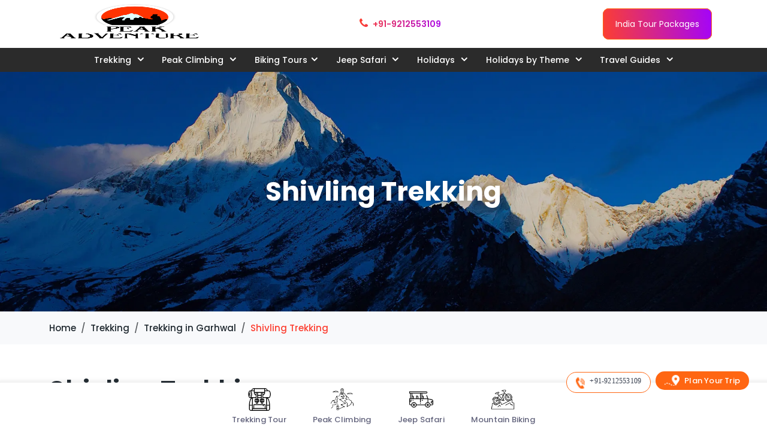

--- FILE ---
content_type: text/html; charset=UTF-8
request_url: https://www.peakadventuretour.com/shivling-trek.html
body_size: 16531
content:
<!DOCTYPE html>
<html>
    <head>
        <title>Shivling Trek | Shivling Trekking Tour in Garhwal Uttarakhand</title>
        <meta name="description" content="Get detailed information about the famous Mt Shivling trek, located in the Garhwal Himalayas region. Peak Adventure Tours offers Shivling trekking tour packages at best affordable price. Call @+919212553109 for more info." />
        <!--  -->
        <meta property="og:locale" content="en_US" />
        <meta property="og:type" content="website" />
        <meta property="og:title" content="Shivling Trek | Shivling Trekking Tour in Garhwal Uttarakhand" />
        <meta property="og:description" content="Get detailed information about the famous Mt Shivling trek, located in the Garhwal Himalayas region. Peak Adventure Tours offers Shivling trekking tour packages at best affordable price. Call @+919212553109 for more info." />
        <meta property="og:url" content="https://www.peakadventuretour.com/shivling-trek.html" />
        <meta property="og:site_name" content="Peak Adventure Tours Pvt Ltd" />
        <meta property="og:image" content="https://www.peakadventuretour.com/socialimg/shivling-trek.jpg" />
        <meta property="og:image:secure_url" content="https://www.peakadventuretour.com/socialimg/shivling-trek.jpg" />
        <meta property="og:image:width" content="1920" />
        <meta property="og:image:height" content="1080" />
        <meta name="twitter:card" content="summary_large_image" />
        <meta name="twitter:description" content="Get detailed information about the famous Mt Shivling trek, located in the Garhwal Himalayas region. Peak Adventure Tours offers Shivling trekking tour packages at best affordable price. Call @+919212553109 for more info." />
        <meta name="twitter:title" content="Shivling Trek | Shivling Trekking Tour in Garhwal Uttarakhand" />
        <meta name="twitter:image" content="https://www.peakadventuretour.com/socialimg/shivling-trek.jpg" />
        <!-- head link  start-->
        <meta charset="UTF-8">
<meta name="viewport" content="width=device-width, initial-scale=1.0">
<!-- google-font-link -->
<link href="https://fonts.googleapis.com/css2?family=Jost:wght@100;200;300;400;500;600;700;800;900&family=Nunito:wght@200;300;400;500;600;700;800;900;1000&family=Poppins:wght@100;200;300;400;500;600;700;800;900&display=swap" rel="stylesheet">
<!-- bootstrap-link -->
<link href="https://cdn.jsdelivr.net/npm/bootstrap@5.3.2/dist/css/bootstrap.min.css" rel="stylesheet">
<!-- font-awsome-link -->
<link rel="stylesheet" href="https://cdnjs.cloudflare.com/ajax/libs/font-awesome/4.7.0/css/font-awesome.min.css">
<link href="https://fonts.googleapis.com/css2?family=Playball&display=swap" rel="stylesheet">

<!-- Favicon -->
 <link rel="icon" type="image/x-icon" href="assets/mg-images/favicon.ico">

<!-- Swiper Slider -->
<link rel="stylesheet" href="https://cdn.jsdelivr.net/npm/swiper@10/swiper-bundle.min.css"/>
<link  href="assets/images/favicon.webp" rel="icon">
<link href="assets/css/style.css" rel="stylesheet">
<link href="assets/css/header.css" rel="stylesheet">
<link href="assets/css/footer.css" rel="stylesheet">
<link href="assets/css/responsive.css" rel="stylesheet">
<link rel="stylesheet" href="assets/css/main.css">
<link rel="stylesheet" href="assets/css/main-responsive.css">
<link rel="stylesheet" href="assets/css/new-css.css">
<!-- new -->
<link rel="stylesheet" href="assets/css/latest.css">
<!-- new gallary-->
<link rel='stylesheet' href='https://cdnjs.cloudflare.com/ajax/libs/fancybox/3.5.7/jquery.fancybox.min.css'>   

 
	<!-- Google tag (gtag.js) -->
<script async src="https://www.googletagmanager.com/gtag/js?id=G-SHT4XRJ53Q"></script>
<script>
  window.dataLayer = window.dataLayer || [];
  function gtag(){dataLayer.push(arguments);}
  gtag('js', new Date());

  gtag('config', 'G-SHT4XRJ53Q');
</script>
                <!-- head link  start-->
    </head>
    <body>
        <!-- herader start  -->
        <header>
   <div class="container">
        <div class="header-sec d-flex justify-content-between align-items-center">
             <figure class="ms-0 logo-header2">
                <a href="/"><img src="assets/img/peark-logo.jpg" alt="Peak Adventure Logo" width="80px" height="80px"></a>
            </figure>

            <figure class="ms-0 logo-header1">
                <a href="/"><img src="assets/img/peark-logo.jpg" alt="Peak Adventure Logo" width="80px" height="80px"></a>
            </figure>
        
            <div class="header-rt tr-phone">
                <a href="tel:919212553109" class="usd"><i class="fa fa-phone" aria-hidden="true"></i>+91-9212553109</a>
            </div>
           
            <div class="header-rt d-md-block d-none tr-btn">
                <a href="https://www.peakadventuretour.com/india-tours.html" class="enquiry">India Tour Packages</a>
            </div>
            <div class="hamburger-menu">
                <div class="bar">
                </div>  
            </div>
        </div>
   </div>
</header>

<nav class="mobile-menu display-nav1">
    <div class="container">
        <ul class="header-content d-flex justify-content-evenly align-items-center" id="menu">
            <li class="drop">
                <a href="#" class="items">Trekking <i class="fa fa-angle-down icon-arrow" aria-hidden="true"></i></a>
                <ul class="child children listing-2">
                    <div class="container">
                        <div class="row bg-white">
                            <div class="col-lg-4 col-12 ps-ms-4 pb-md-3">
                                <b>Destination</b>
                                <ul class= "glo-list">
                                    <li><a href="/trekking-in-india.html">India Trekking Packages</a></li>
                                    <li><a href="/trekking-in-ladakh.html">Trekking in Ladakh</a></li>
                                    <li><a href="/trekking-in-sikkim.html">Trekking in Sikkim</a></li>
                                    <li><a href="/trekking-in-uttarakhand.html">Trekking in Uttarakhand</a></li>
                                    <li><a href="/trekking-in-himachal.html">Trekking in Himachal</a></li>
                                    <li><a href="/trekking-in-garhwal.html">Trekking in Garhwal</a></li>
                                    <li><a href="/trekking-in-kumaon.html">Trekking in Kumaon</a></li>
                                    <li><a href="/trekking-in-jammu-kashmir.html">Trekking in Kashmir</a></li>
                                    <li><a href="/trekking-expedition.html">Trekking Expeditions</a></li>
                                </ul>
                            </div>

                            <div class="col-lg-4 col-12">
                                <b>Treks by Month</b>
                                <ul class=" p-0">
                                    <li class="d-flex align-items-center"><span class="pe-md-4"><a href="https://www.peakadventuretour.com/best-treks-in-january.html">January</a></span><span class="border-start ps-md-4"><a href="https://www.peakadventuretour.com/best-treks-in-february.html">Feburary</a></span></li>
                                    <li class="d-flex align-items-center"><span class="pe-md-4"><a href="https://www.peakadventuretour.com/best-treks-in-march.html">March</a></span><span class="border-start ps-md-4"><a href="#">April</a></span></li>
                                    <li class="d-flex align-items-center"><span class="pe-md-4"><a href="#">May</a></span><span class="border-start ps-md-4"><a href="https://www.peakadventuretour.com/best-treks-in-june.html">June</a></span></li>
                                    <li class="d-flex align-items-center"><span class="pe-md-4"><a href="https://www.peakadventuretour.com/best-treks-in-july.html">July</a></span><span class="border-start ps-md-4"><a href="https://www.peakadventuretour.com/best-treks-in-august.html">August</a></span></li>
                                    <li class="d-flex align-items-center"><span class="pe-md-4"><a href="https://www.peakadventuretour.com/best-treks-in-september.html">September</a></span><span class="border-start ps-md-4"><a href="https://www.peakadventuretour.com/best-treks-in-october.html">October</a></span></li>
                                    <li class="d-flex align-items-center"><span class="pe-md-4"><a href="https://www.peakadventuretour.com/best-treks-in-november.html">November</a></span><span class="border-start ps-md-4"><a href="https://www.peakadventuretour.com/best-treks-in-december.html">December</a></span></li>
                                </ul>
                            </div>

                            <div class="col-lg-4 col-12">
                                <b>Treks by Season</b>
                                <ul class= "glo-list">
                                    <li><a href="#">Spring</a></li>
                                    <li><a href="https://www.peakadventuretour.com/best-summer-treks.html">Summer</a></li>
                                    <li><a href="#">Monsoon</a></li>
                                    <li><a href="#">Autumn</a></li>
                                    <li><a href="#">Winter</a></li>
                                </ul>
                            </div>
                        </div>
                    </div>
                </ul>
            </li>

            <li class="drop">
                <a href="https://www.peakadventuretour.com/peak-climbing-expedition.html" class="items">Peak Climbing <i class="fa fa-angle-down icon-arrow" aria-hidden="true"></i></a>
                <ul class="child children">
                    <div class="container">
                        <div class="row d-flex align-items-start g-0 bg-colr">
                            <div class="col-lg-4 col-12 nav flex-column nav-pills  border-bottom-0 pt-0" id="v-pills-tab" role="tablist" aria-orientation="vertical">
                                <button class="nav-link active" id="v-pills-home-tab" data-bs-toggle="pill" data-bs-target="#v-pills-home"
                                    type="button" role="tab" aria-controls="v-pills-home" aria-selected="true"><a href="#">Peak Climbing Ladakh</a> <i class="fa fa-angle-right" aria-hidden="true"></i>
                                    </button>
                                <button class="nav-link" id="v-pills-profile-tab" data-bs-toggle="pill" data-bs-target="#v-pills-profile"
                                    type="button" role="tab" aria-controls="v-pills-profile" aria-selected="false"><a href="https://www.peakadventuretour.com/peak-climbing-uttarakhand.html">Peak Climbing Uttarakhand</a> <i class="fa fa-angle-right" aria-hidden="true"></i>
                                    </button>
                                <button class="nav-link" id="v-pills-settings-tab" data-bs-toggle="pill" data-bs-target="#v-pills-settings"
                                    type="button" role="tab" aria-controls="v-pills-settings" aria-selected="false"><a href="#">Peak Climbing Himachal</a> <i class="fa fa-angle-right" aria-hidden="true"></i>
                                    </button>
                                <button class="nav-link" id="v-pills-messages-tab" data-bs-toggle="pill" data-bs-target="#v-pills-messages"
                                type="button" role="tab" aria-controls="v-pills-messages" aria-selected="false"><a href="#">Peak Climbing Sikkim</a> <i class="fa fa-angle-right" aria-hidden="true"></i>
                                </button>
                            </div>
                            <div class="col-lg-8 col-12 tab-content w-100 pt-md-2 pt-0" id="v-pills-tabContent">
                                <div class="tab-pane fade show active" id="v-pills-home" role="tabpanel" aria-labelledby="v-pills-home-tab" tabindex="0">
                                    <div class="row">
                                        <div class="col-md-5 col-12">
                                            <ul class= "glo-list">
                                                <li><a href="https://www.peakadventuretour.com/nun-kun-peak-climbing.html">Nun Kun Peak Climbing</a></li>
                                                <li><a href="https://www.peakadventuretour.com/matho-kangri-climbing.html">Matho Kangri Peak Climbing</a></li>
                                                <li><a href="https://www.peakadventuretour.com/stok-kangri-peak-climbing.html">Stok Kangri Peak Climbing</a></li>
                                                <li><a href="https://www.peakadventuretour.com/kang-yatse-peak-climbing.html">Kang Yatse Peak Climbing</a></li>
                                            </ul>
                                        </div>
                                        <!-- <div class="col-md-7 col-12">
                                            <ul>
                                                <li><a href="#"></a></li>
                                                <li><a href="#"></a></li>
                                                <li><a href="#"></a></li>
                                                <li><a href="#"></a></li>
                                            </ul>
                                        </div> -->
                                    </div>
                                </div>

                                <div class="tab-pane fade" id="v-pills-profile" role="tabpanel" aria-labelledby="v-pills-profile-tab" tabindex="0">
                                    <div class="row">
                                        <div class="col-md-5 col-12">
                                            <ul class= "glo-list">
                                                <li><a href="https://www.peakadventuretour.com/changabang-mountain-expedition.html">Mt. Changabang Peak Expedition</a></li>
                                                <li><a href="https://www.peakadventuretour.com/mount-thalay-sagar-expedition.html">Mt Thalay Sagar Expedition</a></li>
                                                <li><a href="https://www.peakadventuretour.com/kedarnath-peak-climbing.html">Kedarnath Peak Climbing</a></li>
                                                <li><a href="https://www.peakadventuretour.com/pangarchulla-peak-climbing.html">Pangarchulla Peak Climbing</a></li>
                                            </ul>
                                        </div>
                                        <!-- <div class="col-md-7 col-12">
                                            <ul>
                                                <li><a href="#"></a></li>
                                                <li><a href="#"></a></li>
                                                <li><a href="#"></a></li>
                                                <li><a href="#"></a></li>
                                            </ul>
                                        </div> -->
                                    </div>
                                </div>
                              
                                <div class="tab-pane fade" id="v-pills-settings" role="tabpanel" aria-labelledby="v-pills-settings-tab" tabindex="0"> 
                                    <div class="row">
                                        <div class="col-md-5 col-12">
                                        <ul class= "glo-list">
                                            <li><a href="https://www.peakadventuretour.com/mount-hanuman-tibba-climbing-expedition.html">Mt. Hanuman Tibba Climb</a></li>
                                            <li><a href="https://www.peakadventuretour.com/friendship-peak-expedition.html">Friendship Peak Expedition</a></li>
                                            <li><a href="https://www.peakadventuretour.com/mount-deo-tibba-climbing.html">Mt. Deo Tibba Climbing</a></li>
                                            <li><a href="https://www.peakadventuretour.com/mount-shitidhar-climbing.html">Mount Shitidhar Climbing Expedition</a></li>
                                        </ul>
                                        </div>
                                       <!--  <div class="col-md-7 col-12">
                                            <ul>
                                                <li><a href="#"></a></li>
                                                <li><a href="#"></a></li>
                                                <li><a href="#"></a></li>
                                                <li><a href="#"></a></li>
                                            </ul>
                                        </div> -->
                                    </div>
                                </div>
                                
                                <div class="tab-pane fade" id="v-pills-messages" role="tabpanel" aria-labelledby="v-pills-messages-tab" tabindex="0">
                                    <div class="row">
                                        <div class="col-md-5 col-12">
                                            <ul class= "glo-list">
                                                <li><a href="https://www.peakadventuretour.com/brumkhangse-peak-climbing.html">Brumkhangse Peak Climbing</a></li>
                                                <li><a href="https://www.peakadventuretour.com/frey-peak-climbing.html">Frey Peak Climbing Expedition</a></li>
                                                <li><a href="https://www.peakadventuretour.com/mount-jopuno-climbing.html">Mt. Jopuno Climbing Expedition</a></li>
                                                <li><a href="https://www.peakadventuretour.com/thinchenkhang-peak-climbing.html">Thinchenkhang Peak Climbing</a></li>
                                            </ul>
                                        </div>
                                        <!-- <div class="col-md-7 col-12">
                                            <ul>
                                                <li><a href="#"></a></li>
                                                <li><a href="#"></a></li>
                                                <li><a href="#"></a></li>
                                                <li><a href="#"></a></li>
                                            </ul>
                                        </div> -->
                                    </div>
                                </div>
                            </div>
                        </div>
                    </div>
                </ul>
            </li>

            <li class="drop">
                <a href="#" class="items">Biking Tours<i class="fa fa-angle-down icon-arrow" aria-hidden="true"></i></a>
                <ul class="child children">
                    <div class="container">
                        <div class="row d-flex align-items-start g-0 bg-colr">
                            <div class="col-lg-4 col-12 nav flex-column nav-pills  border-bottom-0 pt-0" id="v-pills-tab" role="tablist" aria-orientation="vertical">
                                <button class="nav-link active" id="v-pills-home-tab1" data-bs-toggle="pill" data-bs-target="#v-pills-home1"
                                    type="button" role="tab" aria-controls="v-pills-home1" aria-selected="true"><a href="https://www.peakadventuretour.com/motor-biking-expedition.html">Motor Biking</a> <i class="fa fa-angle-right" aria-hidden="true"></i>
                                    </button>
                                <button class="nav-link" id="v-pills-profile-tab1" data-bs-toggle="pill" data-bs-target="#v-pills-profile1"
                                    type="button" role="tab" aria-controls="v-pills-profile1" aria-selected="false"><a href="https://www.peakadventuretour.com/mountain-biking-expedition.html">Mountain Biking</a> <i class="fa fa-angle-right" aria-hidden="true"></i>
                                    </button>
                            </div>
                            <div class="col-lg-8 col-12 tab-content w-100 pt-md-2 pt-0" id="v-pills-tabContent">
                                <div class="tab-pane fade show active" id="v-pills-home1" role="tabpanel" aria-labelledby="v-pills-home-tab1"
                                    tabindex="0">
                                    <div class="row">
                                        <div class="col-md-5 col-12">
                                            <ul class= "glo-list">
                                                <li><a href="https://www.peakadventuretour.com/motor-biking-in-garhwal.html">Motor Biking in Garhwal</a></li>
                                                <li><a href="https://www.peakadventuretour.com/manali-to-leh-motor-biking.html">Manali - Leh Motor Bike Safari</a></li>
                                            </ul>
                                        </div>
                                        <div class="col-md-7 col-12">
                                            <ul class= "glo-list">
                                                <li><a href="https://www.peakadventuretour.com/shimla-spiti-leh-motor-bike-tours.html">Shimla Spiti Leh Motor Bike Tours</a></li>
                                            </ul>
                                        </div>
                                    </div>
                                </div>
                                <div class="tab-pane fade" id="v-pills-profile1" role="tabpanel" aria-labelledby="v-pills-profile-tab1"
                                    tabindex="0">
                                    <div class="row">
                                        <div class="col-md-5 col-12">
                                            <ul class= "glo-list">
                                                <li><a href="https://www.peakadventuretour.com/delhi-shimla-spiti-manali-bike-tour.html">Delhi Shimla Spiti Manali Bike Tour</a></li>
                                                <li><a href="https://www.peakadventuretour.com/manali-leh-mountain-biking.html">Manali Leh Mountain Biking</a></li>
                                            </ul>
                                        </div>
                                        <div class="col-md-7 col-12">
                                            <ul class= "glo-list">
                                                <li><a href="https://www.peakadventuretour.com/mountain-biking-in-sikkim.html">Mountain Biking in Sikkim</a></li>
                                                <li><a href="https://www.peakadventuretour.com/mountain-biking-in-garhwal.html">Mountain Biking in Garhwal</a></li>
                                            </ul>
                                        </div>
                                    </div>
                                </div>
                            </div>
                        </div>
                    </div>
                </ul>
            </li>

            <li class="drop">
                <a href="https://www.peakadventuretour.com/jeep-safari-expedition.html" class="items">Jeep Safari <i class="fa fa-angle-down icon-arrow" aria-hidden="true"></i></a>
                <ul class="child children">
                    <div class="container">
                        <div class="row d-flex align-items-start g-0 bg-colr">
                            <div class="col-lg-4 col-12 nav flex-column nav-pills  border-bottom-0 pt-0 mt-0" id="v-pills-tab" role="tablist" aria-orientation="vertical">
                                <button class="nav-link active" id="v-pills-home-tab2" data-bs-toggle="pill" data-bs-target="#v-pills-home2"
                                    type="button" role="tab" aria-controls="v-pills-home2" aria-selected="true"><a href="#">Jeep Safari Ladakh</a> <i class="fa fa-angle-right" aria-hidden="true"></i>
                               </button>
                                <button class="nav-link" id="v-pills-profile-tab2" data-bs-toggle="pill" data-bs-target="#v-pills-profile2"
                                    type="button" role="tab" aria-controls="v-pills-profile2" aria-selected="false"><a href="#">Jeep Safari Uttarakhand</a> <i class="fa fa-angle-right" aria-hidden="true"></i>
                                </button>
                                <button class="nav-link" id="v-pills-settings-tab2" data-bs-toggle="pill" data-bs-target="#v-pills-settings2"
                                    type="button" role="tab" aria-controls="v-pills-settings2" aria-selected="false"><a href="#">Jeep Safari Himachal</a> <i class="fa fa-angle-right" aria-hidden="true"></i>
                                </button>
                            </div>
                            <div class="col-lg-8 col-12 tab-content w-100 pt-md-2 pt-0" id="v-pills-tabContent">
                                <div class="tab-pane fade show active" id="v-pills-home2" role="tabpanel" aria-labelledby="v-pills-home-tab2"
                                    tabindex="0">
                                    <div class="row">
                                        <div class="col-md-5 col-12">
                                            <ul class= "glo-list">
                                                <li><a href="https://www.peakadventuretour.com/ladakh-monastery-jeep-safari-tour.html">Ladakh Monastery Jeep Safari</a></li>
                                                <li><a href="https://www.peakadventuretour.com/leh-manali-jeep-safari.html">Leh - Manali Jeep Safari</a></li>
                                                <li><a href="https://www.peakadventuretour.com/manali-leh-jeep-safari.html">Manali to Leh Jeep Safari</a></li>
                                            </ul>
                                        </div>
                                        <div class="col-md-7 col-12">
                                            <ul class= "glo-list">
                                                <li><a href="https://www.peakadventuretour.com/shimla-spiti-leh-jeep-safari.html">Shimla - Spiti - Leh Jeep Safari</a></li>
                                                <li><a href="https://www.peakadventuretour.com/shimla-spiti-manali-jeep-safari.html">Shimla - Spiti - Manali Jeep Safari</a></li>
                                            </ul>
                                        </div>
                                    </div>
                                </div>
                                <div class="tab-pane fade" id="v-pills-profile2" role="tabpanel" aria-labelledby="v-pills-profile-tab2"
                                    tabindex="0">
                                    <div class="row">
                                        <div class="col-md-5 col-12">
                                            <ul class= "glo-list">
                                                <li><a href="https://www.peakadventuretour.com/chardham-yatra--jeep-safari-tour.html">Chardham Yatra Jeep Safari Tour</a></li>
                                                <li><a href="#">Corbett Jeep Safari</a></li>
                                                <li><a href="#">Garhwal Jeep Safari</a></li>
                                            </ul>
                                        </div>
                                        <!-- <div class="col-md-7 col-12">
                                            <ul>
                                                <li><a href="#"></a></li>
                                                <li><a href="#"></a></li>
                                                <li><a href="#"></a></li>
                                            </ul>
                                        </div> -->
                                    </div>
                                </div>
                              
                                <div class="tab-pane fade" id="v-pills-settings2" role="tabpanel" aria-labelledby="v-pills-settings-tab2"
                                    tabindex="0"> 
                                    <div class="row">
                                        <div class="col-md-5 col-12">
                                            <ul class= "glo-list">
                                                <li><a href="https://www.peakadventuretour.com/leh-manali-jeep-safari.html">Leh - Manali Jeep Safari</a></li>
                                                <li><a href="https://www.peakadventuretour.com/trans-himalayan-jeepsafari.html">Trans Himalayan Jeep Safari</a></li>
                                                <li><a href="https://www.peakadventuretour.com/manali-leh-jeep-safari.html">Manali to Leh Jeep Safari</a></li>
                                            </ul>
                                        </div>
                                        <div class="col-md-7 col-12">
                                            <ul class= "glo-list">
                                                <li><a href="https://www.peakadventuretour.com/shimla-spiti-leh-jeep-safari.html">Shimla - Spiti - Leh Jeep Safari</a></li>
                                                <li><a href="https://www.peakadventuretour.com/shimla-spiti-manali-jeep-safari.html">Shimla - Spiti - Manali Jeep Safari</a></li>
                                            </ul>
                                        </div>
                                    </div>
                                </div>
                            </div>
                        </div>
                    </div>
                </ul>    
            </li>

            <li class="drop">
                <a href="#" class="items">Holidays <i class="fa fa-angle-down icon-arrow" aria-hidden="true"></i></a>
                <ul class="child children">
                    <div class="container">
                        <div class="row d-flex align-items-start">
                            <div class="col-12 d-flex align-items-center holiday bg-white">
                                <b class="my-0">Top Recommended International Tours :</b>
                                <ul class="d-flex align-items-center p-0">
                                    <li><a href="https://www.peakadventuretour.com/bhutan-tour-packages.html">Bhutan Tours,</a></li>
                                    <li><a href="https://www.peakadventuretour.com/nepal-tour-packages.html">Nepal Tours,</a></li>
                                    <li><a href="https://www.peakadventuretour.com/tibet-tour-packages.html">Tibet Tours</a></li>
                                </ul>
                            </div>
                        </div>
                        <div class="row d-flex align-items-start g-0 bg-colr">
                            <div class="col-lg-4 col-12 nav flex-column nav-pills  border-bottom-0 pt-0 mt-0" id="v-pills-tab" role="tablist" aria-orientation="vertical">
                                <button class="nav-link active" id="v-pills-home-tab3" data-bs-toggle="pill" data-bs-target="#v-pills-home3"
                                    type="button" role="tab" aria-controls="v-pills-home3" aria-selected="true"><a href="https://www.peakadventuretour.com/north-india-tour-packages.html">North India Tour</a> <i class="fa fa-angle-right" aria-hidden="true"></i>
                                    </button>
                                <button class="nav-link" id="v-pills-profile-tab3" data-bs-toggle="pill" data-bs-target="#v-pills-profile3"
                                    type="button" role="tab" aria-controls="v-pills-profile3" aria-selected="false"><a href="https://www.peakadventuretour.com/south-india-tour-packages.html">South India Tour</a> <i class="fa fa-angle-right" aria-hidden="true"></i>
                                    </button>
                                <button class="nav-link" id="v-pills-settings-tab3" data-bs-toggle="pill" data-bs-target="#v-pills-settings3"
                                    type="button" role="tab" aria-controls="v-pills-settings3" aria-selected="false"><a href="#">East & North East India Tour</a> <i class="fa fa-angle-right" aria-hidden="true"></i>
                                    </button>
                                <button class="nav-link" id="v-pills-messages-tab3" data-bs-toggle="pill" data-bs-target="#v-pills-messages3"
                                type="button" role="tab" aria-controls="v-pills-messages3" aria-selected="false"><a href="#">West & Central India Tour</a> <i class="fa fa-angle-right" aria-hidden="true"></i>
                                </button>
                            </div>
                            <div class="col-lg-8 col-12 tab-content w-100 pt-md-2 pt-0" id="v-pills-tabContent">
                                <div class="tab-pane fade show active" id="v-pills-home3" role="tabpanel" aria-labelledby="v-pills-home-tab3"
                                    tabindex="0">
                                    <div class="row">
                                        <div class="col-md-4 col-12 bg-colr">
                                            <ul class= "glo-list">
                                                <li><a href="https://www.peakadventuretour.com/delhi-tourism.html">Delhi Tours</a></li>
                                                <li><a href="https://www.peakadventuretour.com/himachal-tour-packages.html">Himachal Pradesh Tours</a></li>
                                                <li><a href="https://www.peakadventuretour.com/ladakh-tour-packages.html">Ladakh Tours</a></li>
                                                <li><a href="https://www.peakadventuretour.com/kashmir-tour-packages.html">Kashmir Tours</a></li>
                                            </ul>
                                        </div>
                                        <div class="col-md-7 col-12">
                                            <ul class= "glo-list">
                                                <li><a href="https://www.peakadventuretour.com/uttarakhand-tour-packages.html">Uttarakhand Tour</a></li>
                                                <li><a href="https://www.peakadventuretour.com/uttar-pradesh-tourism.html">Uttar Pradesh Tours</a></li>
                                                <li><a href="#">Punjab & Haryana Tours</a></li>
                                                <li><a href="#">Chandigarh Tours</a></li>
                                            </ul>
                                        </div>
                                    </div>
                                </div>
                                <div class="tab-pane fade" id="v-pills-profile3" role="tabpanel" aria-labelledby="v-pills-profile-tab3"
                                    tabindex="0">
                                    <div class="row">
                                        <div class="col-md-4 col-12 bg-colr">
                                            <ul class= "glo-list">
                                                <li><a href="https://www.peakadventuretour.com/kerala-tour-packages.html">Kerala Tours</a></li>
                                                <li><a href="#">Telangana Tours</a></li>
                                                <li><a href="#">Andhra Pradesh Tours</a></li>
                                                <li><a href="#">Tamil Nadu Tours</a></li>
                                            </ul>
                                        </div>
                                        <div class="col-md-7 col-12">
                                            <ul class= "glo-list">
                                                <li><a href="https://www.peakadventuretour.com/best-places-visit-karnataka.html">Karnataka Tours</a></li>
                                                <li><a href="https://www.peakadventuretour.com/andaman-tour-packages.html">Andaman Tours</a></li>
                                                <li><a href="#">Pondicherry Tours</a></li>
                                            </ul>
                                        </div>
                                    </div>
                                </div>
                              
                                <div class="tab-pane fade" id="v-pills-settings3" role="tabpanel" aria-labelledby="v-pills-settings-tab3"
                                    tabindex="0"> 
                                    <div class="row">
                                        <div class="col-md-4 col-12 bg-colr">
                                            <ul class= "glo-list">
                                                <li><a href="#">Arunachal Pradesh Tours</a></li>
                                                <li><a href="https://www.peakadventuretour.com/assam-tour-packages.html">Assam Tours</a></li>
                                                <li><a href="https://www.peakadventuretour.com/sikkim-tour-packages.html">Sikkim Tours</a></li>
                                                <li><a href="#">Manipur Tours</a></li>
                                            </ul>
                                        </div>
                                        <div class="col-md-7 col-12">
                                            <ul class= "glo-list">
                                                <li><a href="#">Odisha Tours</a></li>
                                                <li><a href="#">West Bengal Tours</a></li>
                                                <li><a href="#">Nagaland Tours</a></li>
                                                <li><a href="#">Mizoram Tours</a></li>
                                            </ul>
                                        </div>
                                    </div>
                                </div>
                                
                                <div class="tab-pane fade" id="v-pills-messages3" role="tabpanel" aria-labelledby="v-pills-messages-tab3"
                                    tabindex="0">
                                    <div class="row">
                                        <div class="col-md-4 col-12 bg-colr">
                                            <ul class= "glo-list">
                                                <li><a href="https://www.peakadventuretour.com/goa-tourism.html">Goa Tours</a></li>
                                                <li><a href="https://www.peakadventuretour.com/rajasthan-tour-packages.html">Rajasthan Tours</a></li>
                                                <li><a href="#">Maharashtra Tours</a></li>
                                            </ul>
                                        </div>
                                        <div class="col-md-7 col-12">
                                            <ul class= "glo-list">
                                                <li><a href="https://www.peakadventuretour.com/mp-tourism.html">Madhya Pradesh Tours</a></li> 
                                                <li><a href="https://www.peakadventuretour.com/gujarat-tourism.html">Gujarat Tours</a></li>
                                            </ul>
                                        </div>
                                    </div>
                                </div>
                            </div>
                        </div>
                    </div>
                </ul>   
            </li>

            <li class="drop">
                <a href="#" class="items">Holidays by Theme <i class="fa fa-angle-down icon-arrow" aria-hidden="true"></i></a>
                <ul class="child children listing-2">
                    <div class="container">
                        <div class="row bg-white pt-md-2">
                            <div class="col-md-4 col-12 ps-ms-4 pb-md-3">
                                <ul class= "glo-list">
                                    <li><a href="https://www.peakadventuretour.com/wildlife-tours-india.html">Wildlife Tours</a></li>
                                    <li><a href="https://www.peakadventuretour.com/top-honeymoon-destinations.html">Honeymoon Tours</a></li>
                                    <li><a href="https://www.peakadventuretour.com/river-rafting-expedition.html">River Rafting Tours</a></li>
                                </ul>
                            </div>

                            <div class="col-md-4 col-12">
                                <ul class= "glo-list">
                                    <li><a href="https://www.peakadventuretour.com/special-interest-tours.html">Special Interest Tour</a></li>
                                    <li><a href="https://www.peakadventuretour.com/pilgrimage-tours-india.html">Religious Tours</a></li>
                                     <li><a href="https://www.peakadventuretour.com/family-adventure-tour.html">Family Adventure Tours</a></li>
                                </ul>
                            </div>
                            
                            <div class="col-md-4 col-12">
                                <ul class= "glo-list">
                                    <li><a href="https://www.peakadventuretour.com/luxury-train-tours-india.html">Luxury Tours</a></li>
                                    <li><a href="https://www.peakadventuretour.com/birding-tour-packages.html">Birding Tours</a></li>
                                    <li><a href="https://www.peakadventuretour.com/snow-trekking-in-himalaya.html">Snow Adventure Tours</a></li>
                                </ul>
                            </div>
                        </div>
                    </div>
                </ul>
            </li>

            <li class="drop">
                <a href="#" class="items">Travel Guides <i class="fa fa-angle-down icon-arrow" aria-hidden="true"></i></a>
                <ul class="child children">
                    <div class="container">
                        <div class="row d-flex align-items-start">
                            <div class="col-12 d-flex align-items-center holiday bg-white">
                                <b class="my-0">Top Recommended International Tours :</b>
                                <ul class="d-flex align-items-center p-0">
                                    <li><a href="https://www.peakadventuretour.com/bhutan-tour-packages.html">Bhutan Tours,</a></li>
                                    <li><a href="https://www.peakadventuretour.com/nepal-tour-packages.html">Nepal Tours,</a></li>
                                    <li><a href="https://www.peakadventuretour.com/tibet-tour-packages.html">Tibet Tours</a></li>
                                </ul>
                            </div>
                        </div>
                        <div class="row d-flex align-items-start g-0 bg-colr">
                            <div class="col-lg-4 col-12 nav flex-column nav-pills  border-bottom-0 pt-0 mt-0" id="v-pills-tab" role="tablist" aria-orientation="vertical">
                                <button class="nav-link active" id="v-pills-home-tab5" data-bs-toggle="pill" data-bs-target="#v-pills-home5"
                                    type="button" role="tab" aria-controls="v-pills-home5" aria-selected="true"><a href="https://www.peakadventuretour.com/best-places-visit-north-india.html">North India Tourism</a> <i class="fa fa-angle-right" aria-hidden="true"></i>
                                </button>

                                <button class="nav-link" id="v-pills-profile-tab5" data-bs-toggle="pill" data-bs-target="#v-pills-profile5"
                                    type="button" role="tab" aria-controls="v-pills-profile5" aria-selected="false"><a href="https://www.peakadventuretour.com/best-places-visit-south-india.html">South India Tourism</a> <i class="fa fa-angle-right" aria-hidden="true"></i>
                                </button>

                                <button class="nav-link" id="v-pills-settings-tab5" data-bs-toggle="pill" data-bs-target="#v-pills-settings5"
                                    type="button" role="tab" aria-controls="v-pills-settings5" aria-selected="false"><a href="https://www.peakadventuretour.com/best-places-visit-east-india.html">East & North East India Tourism</a> <i class="fa fa-angle-right" aria-hidden="true"></i>
                                </button>

                                <button class="nav-link" id="v-pills-messages-tab5" data-bs-toggle="pill" data-bs-target="#v-pills-messages5"
                                    type="button" role="tab" aria-controls="v-pills-messages5" aria-selected="false"><a href="#">West & Central India Tourism</a> <i class="fa fa-angle-right" aria-hidden="true"></i>
                                </button>

                                <button class="nav-link" id="v-pills-messages-tab55" data-bs-toggle="pill" data-bs-target="#v-pills-messages55"
                                    type="button" role="tab" aria-controls="v-pills-messages55" aria-selected="false"><a href="#">International Tourism</a> <i class="fa fa-angle-right" aria-hidden="true"></i>
                                </button>
                            </div>
                            <div class="col-lg-8 col-12 tab-content w-100 pt-md-2 pt-0" id="v-pills-tabContent">
                                <div class="tab-pane fade show active" id="v-pills-home5" role="tabpanel" aria-labelledby="v-pills-home-tab5"
                                    tabindex="0">
                                    <div class="row">
                                        <div class="col-md-4 col-12 bg-colr">
                                            <ul class= "glo-list">
                                                <li><a href="https://www.peakadventuretour.com/delhi-tourism.html">Delhi Tourism</a></li>
                                                 <li><a href="https://www.peakadventuretour.com/himachal-tourism.html">Himachal Pradesh Tourism</a></li>
                                                <li><a href="https://www.peakadventuretour.com/ladakh-tourism.html">Leh-Ladakh Tourism</a></li>
                                                <li><a href="https://www.peakadventuretour.com/jammu-kashmir-tourism.html">Kashmir Tourism</a></li>
                                            </ul>
                                        </div>
                                        <div class="col-md-7 col-12">
                                            <ul class= "glo-list">
                                                <li><a href="https://www.peakadventuretour.com/uttarakhand-tourism.html">Uttarakhand Tourism</a></li>
                                                <li><a href="https://www.peakadventuretour.com/uttar-pradesh-tourism.html">Uttar Pradesh Tourism</a></li>
                                                <li><a href="https://www.peakadventuretour.com/rajasthan-tourism.html">Rajasthan Tourism</a></li>
                                                <li><a href="#">Chandigarh Tourism</a></li>
                                            </ul>
                                        </div>
                                    </div>
                                </div>
                                <div class="tab-pane fade" id="v-pills-profile5" role="tabpanel" aria-labelledby="v-pills-profile-tab5"
                                    tabindex="0">
                                    <div class="row">
                                        <div class="col-md-4 col-12 bg-colr">
                                            <ul class= "glo-list">
                                                <li><a href="https://www.peakadventuretour.com/kerala-tourism.html">Kerala Tourism</a></li>
                                                <li><a href="#">Telangana Tourism</a></li>
                                                <li><a href="#">Andhra Pradesh Tourism</a></li>
                                                <li><a href="#">Tamil Nadu Tourism</a></li>
                                            </ul>
                                        </div>
                                        <div class="col-md-7 col-12">
                                            <ul class= "glo-list">
                                                <li><a href="https://www.peakadventuretour.com/best-places-visit-karnataka.html">Karnataka Tourism</a></li>
                                            </ul>
                                        </div>
                                    </div>
                                </div>
                              
                                <div class="tab-pane fade" id="v-pills-settings5" role="tabpanel" aria-labelledby="v-pills-settings-tab5"
                                    tabindex="0"> 
                                    <div class="row">
                                        <div class="col-md-4 col-12 bg-colr">
                                            <ul class= "glo-list">
                                                <li><a href="#">Arunachal Pradesh Tourism</a></li>
                                                <li><a href="https://www.peakadventuretour.com/assam-tourism.html">Assam Tourism</a></li>
                                                <li><a href="https://www.peakadventuretour.com/sikkim-tourism.html">Sikkim Tourism</a></li>
                                                <li><a href="#">Manipur Tourism</a></li>
                                            </ul>
                                        </div>
                                        <div class="col-md-7 col-12">
                                            <ul class= "glo-list">
                                                <li><a href="#">Odisha Tourism</a></li>
                                                <li><a href="#">West Bengal Tourism</a></li>
                                                <li><a href="#">Nagaland Tourism</a></li>
                                                <li><a href="#">Mizoram Tourism</a></li>
                                            </ul>
                                        </div>
                                    </div>
                                </div>
                                
                                <div class="tab-pane fade" id="v-pills-messages5" role="tabpanel" aria-labelledby="v-pills-messages-tab5"
                                    tabindex="0">
                                    <div class="row">
                                        <div class="col-md-4 col-12 bg-colr">
                                            <ul class= "glo-list">
                                                <li><a href="https://www.peakadventuretour.com/goa-tourism.html">Goa Tourism</a></li>
                                                <li><a href="https://www.peakadventuretour.com/rajasthan-tourism.html">Rajasthan Tourism</a></li>
                                                <li><a href="#">Maharashtra Tourism</a></li>
                                            </ul>
                                        </div>
                                        <div class="col-md-7 col-12">
                                            <ul class= "glo-list">
                                                <li><a href="https://www.peakadventuretour.com/mp-tourism.html">Madhya Pradesh Tourism</a></li> 
                                                <li><a href="https://www.peakadventuretour.com/gujarat-tourism.html">Gujarat Tourism</a></li>
                                            </ul>
                                        </div>
                                    </div>
                                </div>

                                <div class="tab-pane fade" id="v-pills-messages55" role="tabpanel" aria-labelledby="v-pills-messages-tab55"
                                    tabindex="0">
                                    <div class="row">
                                        <div class="col-md-4 col-12 bg-colr">
                                            <ul class= "glo-list">
                                                <li><a href="https://www.peakadventuretour.com/nun-kun-peak-climbing-tour-packages.html">Nepal Tourism</a></li>
                                                <li><a href="https://www.peakadventuretour.com/bhutan-tour-packages.html">Bhutan Tourism</a></li>
                                            </ul>
                                        </div>
                                        <div class="col-md-7 col-12">
                                            <ul class= "glo-list">
                                                <li><a href="https://www.peakadventuretour.com/tibet-tour-packages.html">Tibet Tourism</a></li>
                                            </ul>
                                        </div>
                                    </div>
                                </div>
                            </div>
                        </div>
                    </div>
                </ul> 
            </li>

            <li class="drop phone-drop">
                <a href="tel:919212553109" class="usd"><i class="fa fa-phone" aria-hidden="true"></i>+91-9212553109</a>
            </li>
            
            <li class="drop phone-drop">
                <a href="https://www.peakadventuretour.com/india-tours.html" class="enquiry">India Tour Packages</a>
            </li>
        </ul>
    </div>
</nav>



<!-- Mobile start -->

<nav class="mobile-menu display-nav2 py-0">
    <div class="container py-0">
        <div class="navbar py-0">
            <div class="nav-item w-100 d-block" data-target="megaMenu1">
                Trekking <span class="arrow"><i class="fa fa-chevron-right" aria-hidden="true"></i></span>
            </div>
            <div class="nav-item w-100 d-block" data-target="megaMenu2">
                Peak Climbing <span class="arrow"><i class="fa fa-chevron-right" aria-hidden="true"></i></span>
            </div>
            <div class="nav-item w-100 d-block" data-target="megaMenu3">
                Biking Tours <span class="arrow"><i class="fa fa-chevron-right" aria-hidden="true"></i></span>
            </div>
            <div class="nav-item w-100 d-block" data-target="megaMenu4">
                Jeep Safari <span class="arrow"><i class="fa fa-chevron-right" aria-hidden="true"></i></span>
            </div>
            <div class="nav-item w-100 d-block" data-target="megaMenu5">
                Holidays <span class="arrow"><i class="fa fa-chevron-right" aria-hidden="true"></i></span>
            </div>
            <div class="nav-item w-100 d-block" data-target="megaMenu6">
                Holiday by Theme <span class="arrow"><i class="fa fa-chevron-right" aria-hidden="true"></i></span>
            </div>
            <div class="nav-item w-100 d-block" data-target="megaMenu7">
                Travel Guides <span class="arrow"><i class="fa fa-chevron-right" aria-hidden="true"></i></span>
            </div>
            <div class="header-rt d-block me-auto tr-btn mt-5">
                <a href="https://www.peakadventuretour.com/india-tours.html" class="enquiry">India Tours</a>
            </div>

            <!-- Mega menus -->
            <div class="mega-menu" id="megaMenu1">
                <div class="container">
                    <div class="row">
                        <div class="col-12">
                            <div class="back-button"><i class="fa fa-chevron-left" aria-hidden="true"></i>Trekking</div>
                            <b>Destination</b>
                            <ul class= "glo-list">
                                <li><a href="/trekking-in-india.html">India Trekking Packages</a></li>
                                <li><a href="/trekking-in-ladakh.html">Trekking in Ladakh</a></li>
                                <li><a href="/trekking-in-sikkim.html">Trekking in Sikkim</a></li>
                                <li><a href="/trekking-in-uttarakhand.html">Trekking in Uttarakhand</a></li>
                                <li><a href="/trekking-in-himachal.html">Trekking in Himachal</a></li>
                                <li><a href="/trekking-in-garhwal.html">Trekking in Garhwal</a></li>
                                <li><a href="/trekking-in-kumaon.html">Trekking in Kumaon</a></li>
                                <li><a href="/trekking-in-jammu-kashmir.html">Trekking in Kashmir</a></li>
                                <li><a href="/trekking-expedition.html">Trekking Expeditions</a></li>
                            </ul>
                        </div>

                        <div class="col-12">
                            <b>Treks by Month</b>
                            <ul class="glo-list ps-0">
                                <li class="d-flex align-items-center"><span class="pe-md-4 pe-3"><a href="https://www.peakadventuretour.com/best-treks-in-january.html">January</a></span><span class="border-start ps-4 "><a href="https://www.peakadventuretour.com/best-treks-in-february.html">Feburary</a></span><span class="border-start ps-4"><a href="https://www.peakadventuretour.com/best-treks-in-march.html">March</a></span></li>
                                <li class="d-flex align-items-center"><span class=""><a href="#">April</a></span><span class="border-start ps-4"><a href="#">May</a></span><span class="border-start ps-4"><a href="https://www.peakadventuretour.com/best-treks-in-june.html">June</a></span></li>
                                <li class="d-flex align-items-center"><span class="pe-md-4 pe-3"><a href="https://www.peakadventuretour.com/best-treks-in-july.html">July</a></span><span class="border-start ps-4"><a href="https://www.peakadventuretour.com/best-treks-in-august.html">August</a></span><span class="border-start ps-4"><a href="https://www.peakadventuretour.com/best-treks-in-september.html">September</a></span></li>
                                <li class="d-flex align-items-center"><span class=""><a href="https://www.peakadventuretour.com/best-treks-in-october.html">October</a></span><span class="border-start ps-4"><a href="https://www.peakadventuretour.com/best-treks-in-november.html">November</a></span><span class="border-start ps-4"><a href="https://www.peakadventuretour.com/best-treks-in-december.html">December</a></span></li>
                            </ul>
                        </div>

                        <div class="col-12">
                            <b>Treks by Season</b>
                            <ul class= "glo-list">
                                <li><a href="#">Spring</a></li>
                                 <li><a href="https://www.peakadventuretour.com/best-summer-treks.html">Summer</a></li>
                                <li><a href="#">Monsoon</a></li>
                                <li><a href="#">Autumn</a></li>
                                <li><a href="#">Winter</a></li>
                            </ul>
                        </div>
                    </div>
                </div>
            </div>

            <div class="mega-menu" id="megaMenu2">
                <div class="container">
                    <div class="row">
                        <div class="col-12">
                            <div class="back-button"><i class="fa fa-chevron-left" aria-hidden="true"></i>Peak Climbing</div>
                            <b>Peak Climbing Ladakh</b>
                            <ul class= "glo-list">
                                <li><a href="https://www.peakadventuretour.com/nun-kun-peak-climbing.html">Nun Kun Peak Climbing</a></li>
                                <li><a href="https://www.peakadventuretour.com/matho-kangri-climbing.html">Matho Kangri Peak Climbing</a></li>
                                <li><a href="https://www.peakadventuretour.com/stok-kangri-peak-climbing.html">Stok Kangri Peak Climbing</a></li>
                                <li><a href="https://www.peakadventuretour.com/kang-yatse-peak-climbing.html">Kang Yatse Peak Climbing</a></li>
                            </ul>
                        </div>

                        <div class="col-12">
                            <b>Peak Climbing Uttarakhand</b>
                            <ul class= "glo-list">
                                <li><a href="https://www.peakadventuretour.com/changabang-mountain-expedition.html">Mt. Changabang Peak Expedition</a></li>
                                <li><a href="https://www.peakadventuretour.com/mount-thalay-sagar-expedition.html">Mt Thalay Sagar Expedition</a></li>
                                <li><a href="https://www.peakadventuretour.com/kedarnath-peak-climbing.html">Kedarnath Peak Climbing</a></li>
                                <li><a href="https://www.peakadventuretour.com/pangarchulla-peak-climbing.html">Pangarchulla Peak Climbing</a></li>
                            </ul>
                        </div>

                        <div class="col-12">
                            <b>Peak Climbing Himachal</b>
                            <ul class= "glo-list">
                                <li><a href="https://www.peakadventuretour.com/mount-hanuman-tibba-climbing-expedition.html">Mt. Hanuman Tibba Climb</a></li>
                                <li><a href="https://www.peakadventuretour.com/friendship-peak-expedition.html">Friendship Peak Expedition</a></li>
                                <li><a href="https://www.peakadventuretour.com/mount-deo-tibba-climbing.html">Mt. Deo Tibba Climbing</a></li>
                                <li><a href="https://www.peakadventuretour.com/mount-shitidhar-climbing.html">Mount Shitidhar Climbing Expedition</a></li>
                            </ul>
                        </div>

                        <div class="col-12">
                            <b>Peak Climbing Sikkim</b>
                            <ul class= "glo-list">
                                <li><a href="https://www.peakadventuretour.com/brumkhangse-peak-climbing.html">Brumkhangse Peak Climbing</a></li>
                                <li><a href="https://www.peakadventuretour.com/frey-peak-climbing.html">Frey Peak Climbing Expedition</a></li>
                                <li><a href="https://www.peakadventuretour.com/mount-jopuno-climbing.html">Mt. Jopuno Climbing Expedition</a></li>
                                <li><a href="https://www.peakadventuretour.com/thinchenkhang-peak-climbing.html">Thinchenkhang Peak Climbing</a></li>
                            </ul>
                        </div>
                    </div>
                </div>
            </div>

            <div class="mega-menu" id="megaMenu3">
                <div class="container">
                    <div class="row">
                        <div class="col-12">
                            <div class="back-button"><i class="fa fa-chevron-left" aria-hidden="true"></i>Biking Tours</div>
                            <b>Motor Biking</b>
                            <ul class= "glo-list">
                                <li><a href="https://www.peakadventuretour.com/motor-biking-in-garhwal.html">Motor Biking in Garhwal</a></li>
                                <li><a href="https://www.peakadventuretour.com/manali-to-leh-motor-biking.html">Manali - Leh Motor Bike Safari</a></li>
                                <li><a href="https://www.peakadventuretour.com/shimla-spiti-leh-motor-bike-tours.html">Shimla Spiti Leh Motor Bike Tours</a></li>
                            </ul>
                        </div>

                        <div class="col-12">
                            <b>Mountain Biking</b>
                            <ul class= "glo-list">
                                <li><a href="https://www.peakadventuretour.com/delhi-shimla-spiti-manali-bike-tour.html">Delhi Shimla Spiti Manali Bike Tour</a></li>
                                <li><a href="https://www.peakadventuretour.com/manali-leh-mountain-biking.html">Manali Leh Mountain Biking</a></li>
                                <li><a href="https://www.peakadventuretour.com/mountain-biking-in-sikkim.html">Mountain Biking in Sikkim</a></li>
                                <li><a href="https://www.peakadventuretour.com/mountain-biking-in-garhwal.html">Mountain Biking in Garhwal</a></li>
                            </ul>
                        </div>
                    </div>
                </div>
            </div>

            <div class="mega-menu" id="megaMenu4">
               <div class="container">
                    <div class="row">
                            <div class="col-12">
                                <div class="back-button"><i class="fa fa-chevron-left" aria-hidden="true"></i>Jeep Safari</div>
                                <b>Jeep Safari Ladakh</b>
                                <ul class= "glo-list">
                                    <li><a href="https://www.peakadventuretour.com/ladakh-monastery-jeep-safari-tour.html">Ladakh Monastery Jeep Safari Tour</a></li>
                                    <li><a href="https://www.peakadventuretour.com/leh-manali-jeep-safari.html">Leh - Manali Jeep Safari</a></li>
                                    <li><a href="https://www.peakadventuretour.com/manali-leh-jeep-safari.html">Manali to Leh Jeep Safari</a></li>
                                    <li><a href="https://www.peakadventuretour.com/shimla-spiti-manali-jeep-safari.html">Shimla - Spiti - Manali Jeep Safari</a></li>
                                    <li><a href="https://www.peakadventuretour.com/shimla-spiti-leh-jeep-safari.html">Shimla - Spiti - Leh Jeep Safari</a></li>
                                </ul>
                            </div>

                            <div class="col-12">
                                <b>Jeep Safari Uttarakhand</b>
                                <ul class= "glo-list">
                                    <li><a href="https://www.peakadventuretour.com/chardham-yatra--jeep-safari-tour.html">Chardham Yatra Jeep Safari Tour</a></li>
                                    <li><a href="#">Corbett Jeep Safari</a></li>
                                    <li><a href="#">Garhwal Jeep Safari</a></li>
                                </ul>
                            </div>

                            <div class="col-12">
                                <b>Jeep Safari Himachal</b>
                                <ul class= "glo-list">
                                    <li><a href="https://www.peakadventuretour.com/leh-manali-jeep-safari.html">Leh - Manali Jeep Safari</a></li>
                                    <li><a href="https://www.peakadventuretour.com/trans-himalayan-jeepsafari.html">Trans Himalayan Jeep Safari</a></li>
                                    <li><a href="https://www.peakadventuretour.com/manali-leh-jeep-safari.html">Manali to Leh Jeep Safari</a></li>
                                    <li><a href="https://www.peakadventuretour.com/shimla-spiti-manali-jeep-safari.html">Shimla - Spiti - Manali Jeep Safari</a></li>
                                    <li><a href="https://www.peakadventuretour.com/shimla-spiti-leh-jeep-safari.html">Shimla - Spiti - Leh Jeep Safari</a></li>
                                </ul>
                            </div>
                        </div>
                    </div>
            </div>
            
            <div class="mega-menu" id="megaMenu5">
                <div class="row">
                    <div class="col-12 d-flex align-items-center holiday bg-white">
                        <div class="back-button"><i class="fa fa-chevron-left" aria-hidden="true"></i>Holidays</div>
                        <b class="my-0">Top Recommended International Tours :</b>
                        <ul class="d-flex align-items-center p-0">
                            <li><a href="https://www.peakadventuretour.com/bhutan-tour-packages.html">Bhutan Tours,</a></li>
                            <li><a href="https://www.peakadventuretour.com/nepal-tour-packages.html">Nepal Tours,</a></li>
                            <li><a href="https://www.peakadventuretour.com/tibet-tour-packages.html">Tibet Tours</a></li>
                        </ul>
                    </div>
                </div>

                <div class="row">
                    <div class="col-12">
                        <b><a href="https://www.peakadventuretour.com/north-india-tour-packages.html">North India Tour</a></b>
                        <ul class= "glo-list">
                            <li><a href="https://www.peakadventuretour.com/delhi-tourism.html">Delhi Tours</a></li>
                            <li><a href="https://www.peakadventuretour.com/himachal-tour-packages.html">Himachal Pradesh Tours</a></li>
                            <li><a href="https://www.peakadventuretour.com/ladakh-tour-packages.html">Ladakh Tours</a></li>
                            <li><a href="https://www.peakadventuretour.com/kashmir-tour-packages.html">Kashmir Tours</a></li>
                            <li><a href="https://www.peakadventuretour.com/uttarakhand-tour-packages.html">Uttarakhand Tour</a></li>
                            <li><a href="https://www.peakadventuretour.com/uttar-pradesh-tourism.html">Uttar Pradesh Tours</a></li>
                            <li><a href="#">Punjab & Haryana Tours</a></li>
                            <li><a href="#">Chandigarh Tours</a></li>
                        </ul>
                    </div>

                    <div class="col-12">
                        <b><a href="https://www.peakadventuretour.com/south-india-tour-packages.html">South India Tour</a></b>
                        <ul class= "glo-list">
                            <li><a href="https://www.peakadventuretour.com/kerala-tour-packages.html">Kerala Tours</a></li>
                            <li><a href="#">Telangana Tours</a></li>
                            <li><a href="#">Andhra Pradesh Tours</a></li>
                            <li><a href="#">Tamil Nadu Tours</a></li>
                            <li><a href="https://www.peakadventuretour.com/best-places-visit-karnataka.html">Karnataka Tours</a></li>
                            <li><a href="https://www.peakadventuretour.com/andaman-tour-packages.html">Andaman Tours</a></li>
                            <li><a href="#">Pondicherry Tours</a></li>
                        </ul>
                    </div>

                    <div class="col-12">
                        <b>East & North East India Tour</b>
                        <ul class= "glo-list">
                            <li><a href="#">Arunachal Pradesh Tours</a></li>
                            <li><a href="https://www.peakadventuretour.com/assam-tour-packages.html">Assam Tours</a></li>
                            <li><a href="https://www.peakadventuretour.com/sikkim-tour-packages.html">Sikkim Tours</a></li>
                            <li><a href="#">Manipur Tours</a></li>
                            <li><a href="#">Odisha Tours</a></li>
                            <li><a href="#">West Bengal Tours</a></li>
                            <li><a href="#">Nagaland Tours</a></li>
                            <li><a href="#">Mizoram Tours</a></li>
                        </ul>
                    </div>

                    <div class="col-12">
                        <b>West & Central India Tour</b>
                        <ul class= "glo-list">
                            <li><a href="https://www.peakadventuretour.com/goa-tourism.html">Goa Tours</a></li>
                            <li><a href="https://www.peakadventuretour.com/rajasthan-tour-packages.html">Rajasthan Tours</a></li>
                            <li><a href="#">Maharashtra Tour</a></li>
                            <li><a href="https://www.peakadventuretour.com/mp-tourism.html">Madhya Pradesh Tour</a></li> 
                            <li><a href="https://www.peakadventuretour.com/gujarat-tourism.html">Gujarat Tour</a></li>
                        </ul>
                    </div>
                </div>
            </div>

            <div class="mega-menu" id="megaMenu6">
                <div class="row">
                    <div class="col-12">
                        <div class="back-button"><i class="fa fa-chevron-left" aria-hidden="true"></i>Holiday By Theme</div>
                        <ul class= "glo-list">
                            <li><a href="https://www.peakadventuretour.com/wildlife-tours-india.html">Wildlife Tours</a></li>
                            <li><a href="https://www.peakadventuretour.com/top-honeymoon-destinations.html">Honeymoon Tours</a></li>
                            <li><a href="https://www.peakadventuretour.com/river-rafting-expedition.html">River Rafting Tours</a></li>
                             <li><a href="https://www.peakadventuretour.com/special-interest-tours.html">Special Interest Tour</a></li>
                            <li><a href="https://www.peakadventuretour.com/pilgrimage-tours-india.html">Religious Tours</a></li>
                            <li><a href="https://www.peakadventuretour.com/family-adventure-tour.html">Family Adventure Tours</a></li>
                            <li><a href="https://www.peakadventuretour.com/luxury-train-tours-india.html">Luxury Tours</a></li>
                            <li><a href="https://www.peakadventuretour.com/birding-tour-packages.html">Birding Tours</a></li>
                            <li><a href="https://www.peakadventuretour.com/snow-trekking-in-himalaya.html">Snow Adventure Tours</a></li>
                        </ul>
                    </div>
                </div>
            </div>

            <div class="mega-menu" id="megaMenu7">
                <div class="row">
                    <div class="col-12">
                        <div class="back-button"><i class="fa fa-chevron-left" aria-hidden="true"></i>Travel Guides</div>
                        <b><a href="https://www.peakadventuretour.com/best-places-visit-north-india.html">North India Tourism</a> </b>
                        <ul class= "glo-list">
                            <li><a href="https://www.peakadventuretour.com/delhi-tourism.html">Delhi Tourism</a></li>
                            <li><a href="https://www.peakadventuretour.com/himachal-tourism.html">Himachal Pradesh Tourism</a></li>
                            <li><a href="https://www.peakadventuretour.com/ladakh-tourism.html">Leh-Ladakh Tourism</a></li>
                            <li><a href="https://www.peakadventuretour.com/jammu-kashmir-tourism.html">Kashmir Tourism</a></li>
                            <li><a href="https://www.peakadventuretour.com/uttarakhand-tourism.html">Uttarakhand Tourism</a></li>
                            <li><a href="https://www.peakadventuretour.com/uttar-pradesh-tourism.html">Uttar Pradesh Tourism</a></li>
                            <li><a href="https://www.peakadventuretour.com/rajasthan-tourism.html">Rajasthan Tourism</a></li>
                            <li><a href="#">Chandigarh Tourism</a></li>
                        </ul>
                    </div>

                    <div class="col-12">
                        <b><a href="https://www.peakadventuretour.com/best-places-visit-south-india.html">South India Tourism</a></b>
                        <ul class= "glo-list">
                            <li><a href="https://www.peakadventuretour.com/kerala-tourism.html">Kerala Tourism</a></li>
                            <li><a href="#">Telangana Tourism</a></li>
                            <li><a href="#">Andhra Pradesh Tourism</a></li>
                            <li><a href="#">Tamil Nadu Tourism</a></li>
                            <li><a href="https://www.peakadventuretour.com/best-places-visit-karnataka.html">Karnataka Tourism</a></li>
                        </ul>
                    </div>

                    <div class="col-12">
                        <b><a href="https://www.peakadventuretour.com/best-places-visit-east-india.html">East & North East India Tourism</a></b>
                        <ul class= "glo-list">
                              <li><a href="#">Arunachal Pradesh Tourism</a></li>
                                <li><a href="https://www.peakadventuretour.com/assam-tourism.html">Assam Tourism</a></li>
                                <li><a href="https://www.peakadventuretour.com/sikkim-tourism.html">Sikkim Tourism</a></li>
                                <li><a href="#">Manipur Tourism</a></li>
                                <li><a href="#">Odisha Tourism</a></li>
                                <li><a href="#">West Bengal Tourism</a></li>
                                <li><a href="#">Nagaland Tourism</a></li>
                                <li><a href="#">Mizoram Tourism</a></li>
                        </ul>
                    </div>

                    <div class="col-12">                      
                        <b><a href="#">West & Central India Tourism </a></b>
                        <ul class= "glo-list">
                            <li><a href="https://www.peakadventuretour.com/goa-tourism.html">Goa Tourism</a></li>
                            <li><a href="https://www.peakadventuretour.com/rajasthan-tourism.html">Rajasthan Tourism</a></li>
                            <li><a href="#">Maharashtra Tourism</a></li>
                            <li><a href="https://www.peakadventuretour.com/mp-tourism.html">Madhya Pradesh Tourism</a></li> 
                            <li><a href="https://www.peakadventuretour.com/gujarat-tourism.html">Gujarat Tourism</a></li>
                        </ul>
                    </div>

                    <div class="col-12">
                        <b><a href="#">International</a></b>
                        <ul class= "glo-list">
                            <li><a href="https://www.peakadventuretour.com/nepal-tour-packages.html">Nepal Tourism</a></li>
                            <li><a href="https://www.peakadventuretour.com/bhutan-tour-packages.html">Bhutan Tourism</a></li>
                            <li><a href="https://www.peakadventuretour.com/tibet-tour-packages.html">Tibet Tourism</a></li>
                        </ul>
                    </div>
                </div>
            </div>
        </div>
    </div>
</nav>        <!-- herader end -->

        <!-- Banner sec -->
        <section class="banner ladakh-bnr">
            <figure>
                <img src="assets/images/shivling-trek-banner.webp" alt="shivling trek"class="banner-img">
            </figure>
            <div class="banner-content">
                <div class="banner-content-heading">
                  <b>Shivling Trekking</b>
                </div>
            </div>
        </section>

        <!-- breadcrumb -->
        <section class="breadcrumb-sec">
            <div class="container">
                <nav aria-label="breadcrumb">
                    <ol class="breadcrumb " itemscope="" itemtype="https://schema.org/BreadcrumbList">
                        <li class="breadcrumb-item" itemprop="itemListElement" itemscope="" itemtype="https://schema.org/ListItem"><a itemprop="item" href="https://www.peakadventuretour.com/"><span itemprop="name">Home</span></a>
                            <meta itemprop="position" content="1">
                        </li>
                        <li class="breadcrumb-item" itemprop="itemListElement" itemscope="" itemtype="https://schema.org/ListItem"><a itemprop="item" itemtype="https://schema.org/WebPage" href="https://www.peakadventuretour.com/trekking-in-india.html"><span itemprop="name">Trekking</span></a>
                            <meta itemprop="position" content="2">
                        </li>
                        <li class="breadcrumb-item" itemprop="itemListElement" itemscope="" itemtype="https://schema.org/ListItem"><a itemprop="item" itemtype="https://schema.org/WebPage" href="https://www.peakadventuretour.com/trekking-in-garhwal.html"><span itemprop="name">Trekking in Garhwal</span></a>
                            <meta itemprop="position" content="3">
                        </li>
                        <li class="breadcrumb-item active" itemscope="" itemprop="itemListElement" itemtype="https://schema.org/ListItem" aria-current="page"><span itemprop="name"><small>Shivling Trekking</small></span>
                            <meta itemprop="position" content="4">
                        </li>
                    </ol>
                </nav>
            </div>
        </section>

        <!-- Gallery sec -->
        <section class="pic-gallery">
            <div class="container">
                <div class="itinerary-heading d-flex justify-content-between">
                    <h1>Shivling Trekking</h1>
                    <div class="short-info">
                        <p><i class="fa fa-clock-o" aria-hidden="true"></i><span>12 Nights / 13 Days</span></p>
                        <p><i class="fa fa-tag" aria-hidden="true"></i><strong>Price : </strong><span>On Request</span></p>
                    </div>
                </div>

                 <div class="main-gallary pb-md-5 pb-2">
                    <div class="row g-4 main align-items-stretch">
                        <div class="col-md-4 col-12">
                            <div class="card border-0 bg-transparent h-100">
                                <div class="card-image h-100">
                                <a href="assets/images/shivling-trek2.webp" data-fancybox="gallery" data-caption="Shivling Trek" class="d-block h-100">
                                    <img src="assets/images/shivling-trek2.webp" alt="Shivling Trek" class="img-fluid h-100 w-100 object-fit-cover">
                                </a>
                                </div>
                            </div>
                        </div>
                        
                        <div class="col-md-8 col-12">
                            <div class="row h-100">
                                <div class="col-6 mb-4">
                                    <div class="card border-0 bg-transparent h-100">
                                        <div class="card-image h-100">
                                        <a href="assets/images/shivling-trek1.webp" data-fancybox="gallery" data-caption="Shivling Trek">
                                            <img src="assets/images/shivling-trek1.webp" alt="Shivling Trek" class="img-fluid w-100 h-100 object-fit-cover">
                                        </a>
                                        </div>
                                    </div>
                                </div>

                                <div class="col-6 mb-4">
                                    <div class="card border-0 bg-transparent h-100">
                                        <div class="card-image h-100">
                                        <a href="assets/images/shivling-trek3.webp" data-fancybox="gallery" data-caption="Shivling Trek">
                                            <img src="assets/images/shivling-trek3.webp" alt="Shivling Trek" class="img-fluid w-100 h-100 object-fit-cover">
                                        </a>
                                        </div>
                                    </div>
                                </div>

                                <div class="col-6 col-md-0 col-4">
                                    <div class="card border-0 bg-transparent h-100">
                                        <div class="card-image h-100">
                                        <a href="assets/images/shivling-trek4.webp" data-fancybox="gallery" data-caption="Shivling Trek">
                                            <img src="assets/images/shivling-trek4.webp" alt="Shivling Trek" class="img-fluid w-100 h-100 object-fit-cover">
                                        </a>
                                        </div>
                                    </div>
                                </div>

                                <div class="col-6 col-4">
                                    <div class="card border-0 bg-transparent h-100">
                                        <div class="card-image h-100">
                                        <a href="assets/images/shivling-trek5.webp" data-fancybox="gallery" data-caption="Shivling Trek">
                                            <img src="assets/images/shivling-trek5.webp" alt="Shivling Trek" class="img-fluid w-100 h-100 object-fit-cover">
                                        </a>
                                        </div>
                                    </div>
                                </div>
                            </div> 
                        </div>
                    </div> 
                </div>
            </div>
        </section>

        <!-- Main-content -->
        <section class="main-sec">
            <div class="container">
                <div class="main-col row justify-content-between ">
                    <div class="main-left-content">
                        <div class="overview-content">
                            <div class="itinerary-heading">
                              <h2>About This Tour</h2>
                            </div>
                            <div class="overview-detail">
                                <p>The Mount Shivling trek is not only meant for the enthusiastic trekkers but is also the photographer's delights and the charm for the bravo wildlife experts. Mt Shivling trek also attracts the keen devotees and the spiritual beings to explore the ritualistic attractions of the Garhwal Himalayan areas. Most of the places, mountains and glaciers mentioned in the trek are part of the ancient legends and have traditional values attached.</p>
                                <p>Shivling is a two summit mountain which lies not far from the snout of the Gangotri Glacier (the largest glacier in the Himalaya). It is one of the most beautiful peaks in all Garhwal. Due to its unusual shape, it has gained its nickname as 'Indian Matterhorn'. It has an easy access and easy access, and is very popular among the climbers.</p>
                            </div>
                        </div>
                        <div class="itinerary-content">
                            <div class="itinerary-heading">
                                <h3>Itinerary</h3>
                            </div>
                            <div class="itinerary-col">
                                <div class="accordion" id="accordionExample">
                                    <div class="accordion-item">
                                      <div class="accordion-header" id="headingOne">
                                        <button class="accordion-button" type="button" data-bs-toggle="collapse" data-bs-target="#collapseOne" aria-expanded="true" aria-controls="collapseOne"><span>Day 01</span>
                                            Delhi - Haridwar (By AC Train) - Rishikesh (25 kms/45 mins approx)
                                        </button>
                                      </div>
                                      <div id="collapseOne" class="accordion-collapse collapse show" aria-labelledby="headingOne" data-bs-parent="#accordionExample">
                                        <div class="accordion-body">
                                            In the morning take AC Train from Delhi to Haridwar at 06:50 hrs. Arrival at Haridwar by 11:25 hrs, meet our guide and transfer to Rishikesh by road. On arrival check in to hotel. Evening free to explore the area. Dinner and overnight stay at the hotel. 
                                        </div>
                                      </div>
                                    </div>
                                    <div class="accordion-item">
                                      <div class="accordion-header" id="headingTwo">
                                        <button class="accordion-button collapsed" type="button" data-bs-toggle="collapse" data-bs-target="#collapseTwo" aria-expanded="false" aria-controls="collapseTwo"><span>Day 02</span>
                                            Rishikesh - Uttarkashi (1150 mts/3772 ft)
                                        </button>
                                      </div>
                                      <div id="collapseTwo" class="accordion-collapse collapse" aria-labelledby="headingTwo" data-bs-parent="#accordionExample">
                                        <div class="accordion-body">
                                            In the morning after breakfast drive to Uttarkashi via Chamba. One can see a panoramic view of the high mountain peaks of Garhwal. Upon arrival at Uttarkashi check in to hotel. Evening free to explore the surroundings. Dinner and overnight stay at the hotel.
                                        </div>
                                      </div>
                                    </div>
                                    <div class="accordion-item">
                                      <div class="accordion-header" id="headingTwo1">
                                        <button class="accordion-button collapsed" type="button" data-bs-toggle="collapse" data-bs-target="#collapseTwo1" aria-expanded="false" aria-controls="collapseTwo1"><span>Day 03</span>
                                            Uttarkashi - Gangotri (3048 mts/9998 ft)
                                        </button>
                                      </div>
                                      <div id="collapseTwo1" class="accordion-collapse collapse" aria-labelledby="headingTwo1" data-bs-parent="#accordionExample">
                                        <div class="accordion-body">
                                            In the morning drive to Gangotri via a beautiful Harsil valley. Enroute take a holy dip in hot sulphur springs at Gangnani. Upon arrival at Gangotri check in to hotel. Evening free to explore the beautiful surroundings. Dinner and overnight stay in hotel/TRH. Harsil: Harsil is a beautiful spot to see the colors of the nature. The walks, picnics and trek lead one to undiscovered stretches of green, grassy land. Harsil is a perfect place to relax and enjoy the surroundings. Sighting here includes the Wilson Cottage, built in 1864 and Sat Tal (seven Lakes). The adventurous tourists have the choice to set off on various treks that introduces them to beautiful meadows, waterfalls and valleys. Situated amidst the incredible beauty of mountain peaks, Harsil is counted amongst some of the most beautiful places in the Garhwal region. Gangotri: The shrine of Gangotri is situated at an elevation of 3200 m surrounded by deodars and pines. The original temple was constructed by the Gorkha General Amar Singh Thapa. Every year people from all around the world visit this shrine. A number of ashrams and dharamshalas are located on the other side of the river. It is believed that Raja Bhagirath used to worship Shiva on a slab of rock "Bhagirath Shila" situated near the temple. Submerged in the river there is a natural Shivling where, according to mythology, Lord Shiva sat when he received the Goddess Ganga in his matted locks. A days trek takes one to Gaumukh, the source of the mighty Ganges
                                        </div>
                                      </div>
                                    </div>
                                    <div class="accordion-item">
                                      <div class="accordion-header" id="headingThree">
                                        <button class="accordion-button collapsed" type="button" data-bs-toggle="collapse" data-bs-target="#collapseThree" aria-expanded="false" aria-controls="collapseThree"><span>Day 04</span>
                                            Gangotri
                                        </button>
                                      </div>
                                      <div id="collapseThree" class="accordion-collapse collapse" aria-labelledby="headingThree" data-bs-parent="#accordionExample">
                                        <div class="accordion-body">
                                            The day is for relax, acclimatization and explore the place for pilgrimage. Dinner and overnight stay at hotel/TRH.
                                        </div>
                                      </div>
                                    </div>
                                    <div class="accordion-item">
                                      <div class="accordion-header" id="headingFour">
                                        <button class="accordion-button collapsed" type="button" data-bs-toggle="collapse" data-bs-target="#collapseFour" aria-expanded="false" aria-controls="collapseFour"><span>Day 05</span>
                                            Gangotri - Bhojwassa (3350 mts/10988 ft)
                                        </button>
                                      </div>
                                      <div id="collapseFour" class="accordion-collapse collapse" aria-labelledby="headingFour" data-bs-parent="#accordionExample">
                                        <div class="accordion-body">
                                            The walk begins with gradual ascent through pine trees, alongside the roaring Bhagirathi River with towering cliffs on your left hand side. Soon after you leave Gangotri, you pass a check post for the Gangotri Conservation Project. The money they collect from your guide trees and an awareness campaign for trekkers on eco-sensitive tourism. Todays walk is quite short to help with acclimatisation. Chirbasa means pine trees. Here you have superb views of Hanuman Tibba (17,186 ft/5366m), Bhrigu Parbat (19,217 ft/6000m), Bhagirathi I, II and III (21,958 ft/6856m, 20,857 ft/6512m, and 20,671 ft/6454m respectively). You could well spot herds of Bharal roaming the hillside above Chirbasa. Dinner and overnight stay in tents at Bhojbassa
                                        </div>
                                      </div>
                                    </div>
                                    <div class="accordion-item">
                                      <div class="accordion-header" id="headingFive">
                                        <button class="accordion-button collapsed" type="button" data-bs-toggle="collapse" data-bs-target="#collapseFive" aria-expanded="false" aria-controls="collapseFive"><span>Day 06</span>
                                            Bhojwassa - Gomukh (3890 mts/12760 ft) - Tapovan (4463 mts / 14640 ft)
                                        </button>
                                      </div>
                                      <div id="collapseFive" class="accordion-collapse collapse" aria-labelledby="headingFive" data-bs-parent="#accordionExample">
                                        <div class="accordion-body">
                                            Early in the Morning enjoy the panoramic view of Bhagirathi group of peaks. After breakfast trek to Gomukh (3890mt), the source of the Ganges. Gomukh is where the water of Ganga trickles down from the glaciers. The sages called it 'Gomukh', because in the distant past, it probably appeared like a cow's mouth. Explore the area and trek to Tapovan, one of the finest high altitude alpine meadows in the area. The trek from Gomukh to Tapovan is ascent steep, and as we climb, the view of the surrounding peaks becomes clearer. The appear to be just a stone's throw away. Tapovan known for its beautiful meadows that encircle the base camp of the Shivling peak, Tapovan is a very pleasant surprised spot with a large meadow complete with bubbling streams, wildflowers and campsites. Herds of Bharal (blue mountain goats) is a common sight from here on mountain ridges. On the far side of the glacier the Bhagarithi I, II, III (6454mt), provide an equally impressive backdrop. It is also the little wonder where Sadhus and saints choose this spot for extended meditation during the long summer month. Arrive Tapovan and camp. Dinner and overnight stay in camp. Gomukh: The Gomukh glacier is the source of Bhagirathi (Ganges) and is held in high esteem by the devout that do not miss the opportunity to have a holy dip in the bone chilling icy water. Tapovan: Tapovan is an ideal location for the tourists looking for peace and adventure. Tapovan is located on an altitude of 4463m / 14640ft above sea level. Tapovan is base camp for Shivlinga peak in Uttrakhand hills. One can also have a nice view of Bhagirathi peaks from Tapvan Meadow. Every year this place has been visited by thousands of tourist including foreigners for adventure activity like mountaineering & trekking.
                                        </div>
                                      </div>
                                    </div>
                                    <div class="accordion-item">
                                      <div class="accordion-header" id="headingSix">
                                        <button class="accordion-button collapsed" type="button" data-bs-toggle="collapse" data-bs-target="#collapseSix" aria-expanded="false" aria-controls="collapseSix"><span>Day 07</span>
                                            Tapovan - Kirti Bamak - Tapovan (7 kms/6 hrs)
                                        </button>
                                      </div>
                                      <div id="collapseSix" class="accordion-collapse collapse" aria-labelledby="headingSix" data-bs-parent="#accordionExample">
                                        <div class="accordion-body">
                                            Early in the morning full days excursion to Kirti Bamak glacier and from here you can see the Kedardome peak (6850 mts/22468 ft), Kirti Bamak (6500 mts/21320 ft) and a magnificent view of Shivling from the east. After exploring the area return to Tapovan for dinner and overnight stay.
                                        </div>
                                      </div>
                                    </div>
                                    <div class="accordion-item">
                                      <div class="accordion-header" id="headingSeven">
                                        <button class="accordion-button collapsed" type="button" data-bs-toggle="collapse" data-bs-target="#collapseSeven" aria-expanded="false" aria-controls="collapseSeven"><span>Day 08</span>
                                            Tapovan - Meru Glacier - Tapovan (5 hrs/6 kms)
                                        </button>
                                      </div>
                                      <div id="collapseSeven" class="accordion-collapse collapse" aria-labelledby="headingSeven" data-bs-parent="#accordionExample">
                                        <div class="accordion-body">
                                            The day is also thrilling to see the Mt. Meru peak (6400 m). In the morning trek to the base of Mt. Meru crossing the meadows of Tapovan the trail climbs into another ablation valley. It's mythical name is "The mountain of Gold". After exploring the area return back to Tapovan for dinner and overnight stay.
                                        </div>
                                      </div>
                                    </div>
                                    <div class="accordion-item">
                                      <div class="accordion-header" id="headingEight">
                                        <button class="accordion-button collapsed" type="button" data-bs-toggle="collapse" data-bs-target="#collapseEight" aria-expanded="false" aria-controls="collapseEight"><span>Day 09</span>
                                            Tapovan - Nandanvan (4570 mts/14990 ft/ Trek 4-5 hrs)
                                        </button>
                                      </div>
                                      <div id="collapseEight" class="accordion-collapse collapse" aria-labelledby="headingEight" data-bs-parent="#accordionExample">
                                        <div class="accordion-body">
                                            We trace back to Nandanvan via Gomukh glacier. The route from Tapovan leads from the upper section of the meadow till down and onto the glacier. From Gomukh turn towards Nandanvan (4340m) and steering on right one will be on top of the Gangotri glacier. The glacier runs between two ranges and the landslides make a layer of rocky moraine on the ice which makes the walking easier. The glacier walk is very slippery and a slight lack of concentration would be dangerous. Huge crevasses gaped here and there. After a walking for about a kilometer there is a vertical ascent. Big rocks enroute offer grips and foot - holds but many of them are deceptive too. Overnight stay in tents.
                                        </div>
                                      </div>
                                    </div>
                                    <div class="accordion-item">
                                      <div class="accordion-header" id="headingNine">
                                        <button class="accordion-button collapsed" type="button" data-bs-toggle="collapse" data-bs-target="#collapseNine" aria-expanded="false" aria-controls="collapseNine"><span>Day 10</span>
                                            Nandanvan - Vasuki Tal (4800 mts/15744 ft) - Nandanvan (7 kms/6 hrs)
                                        </button>
                                      </div>
                                      <div id="collapseNine" class="accordion-collapse collapse" aria-labelledby="headingNine" data-bs-parent="#accordionExample">
                                        <div class="accordion-body">
                                            Morning trek along with Chaturangi Glacier to reach Vasukital, a beautiful base for Mt Satopanth and Mt Vasuki Parbat with a small lake. The trek is steady upward. After exploring the area trek back to Nandanvan for dinner and overnight stay.
                                        </div>
                                      </div>
                                    </div>
                                    <div class="accordion-item">
                                      <div class="accordion-header" id="headingEleven">
                                        <button class="accordion-button collapsed" type="button" data-bs-toggle="collapse" data-bs-target="#collapseEleven" aria-expanded="false" aria-controls="collapseEleven"><span>Day 11</span>
                                            Nandanvan - Bhojwassa (Trek 4-5 hrs)
                                        </button>
                                      </div>
                                      <div id="collapseEleven" class="accordion-collapse collapse" aria-labelledby="headingEleven" data-bs-parent="#accordionExample">
                                        <div class="accordion-body">
                                            Early morning enjoy the sunrise on high peaks. After breakfast trek down to Bhojbasa. Dinner and overnight stay at the camp.
                                        </div>
                                      </div>
                                    </div>
                                    <div class="accordion-item">
                                      <div class="accordion-header" id="headingTwelve">
                                        <button class="accordion-button collapsed" type="button" data-bs-toggle="collapse" data-bs-target="#collapseTwelve" aria-expanded="false" aria-controls="collapseTwelve"><span>Day 12</span>
                                            Bhojwassa - Gangotri (Trek 4-5 hrs) - Uttarkash  
                                        </button>
                                      </div>
                                      <div id="collapseTwelve" class="accordion-collapse collapse" aria-labelledby="headingTwelve" data-bs-parent="#accordionExample">
                                        <div class="accordion-body">
                                            Morning after breakfast trek down to Gangotri, where our car will be waiting for us. Then drive to Uttarkashi. Dinner and overnight stay at Hotel.
                                        </div>
                                      </div>
                                    </div>
                                    <div class="accordion-item">
                                      <div class="accordion-header" id="headingThree">
                                        <button class="accordion-button collapsed" type="button" data-bs-toggle="collapse" data-bs-target="#collapseThree" aria-expanded="false" aria-controls="collapseThree"><span>Day 13</span>
                                            Uttarkashi - Haridwar - Delhi (275 kms/8-9 hrs)
                                        </button>
                                      </div>
                                      <div id="collapseThree" class="accordion-collapse collapse" aria-labelledby="headingThree" data-bs-parent="#accordionExample">
                                        <div class="accordion-body">
                                            Morning after breakfast drive 170 kms to reach Haridwar. Arrival at Haridwar by afternoon. Explore the surrounding and evening transfer to railway station to catch train for Delhi at 18:05 hrs. Arrival at Delhi by 22:45 hrs.
                                        </div>
                                      </div>
                                    </div>
                                  </div>
                            </div>
                        </div>
                    </div>
                    <!-- from start  -->
                    <div class="main-right-content">
    <div class="itinerary-heading">
        <h3>Book The Tour</h3>
    </div>
    <form id="contactForm-02" method="post" action="processform.html">
        <div class="form-content font-2">
            <div class="form-detail">
                <label for="fname">Full Name<span>*</span></label>
                <input type="text" name="fname" placeholder="Your Name.." >
            </div>
            <div class="form-detail">
                <label for="cname">Country<span>*</span></label>
                <input type="text" name="country" placeholder="Your Country.." >
            </div>
        </div>
        
        <div class="form-content">
            <div class="form-detail">
                <label for="tdate">Travel Dates<span>*</span></label>
                <input type="date" name="dname" placeholder="Travel Dates" >
            </div>
            <div class="form-detail">
                <label for="duration">Duration Of The Stay<span>*</span></label>
                <input type="number" name="staytime" placeholder="Duration Of The Stay" >
            </div>
        </div>
        <div class="form-content">
            <div class="form-detail">
                <label for="pnumber">No Of Person<span>*</span></label>
                <input type="number" name="pname" placeholder="No Of Person" >
            </div>
            <div class="form-detail">
                <label for="phone">Contact No<span>*</span></label>
                <input type="number" name="phoneno" placeholder="Contact No" >
            </div>
        </div>
        <div class="form-field">
            <label for="ename">Email Id<span>*</span></label>
            <input type="text" name="email" placeholder="Email" >
            <input type="hidden" name="currentpage" value="https://www.peakadventuretour.com/shivling-trek.php">
        </div>
        <div class="form-field">
            <label for="tname">Tour Description<span>*</span></label>
            <textarea placeholder="Enter Your Tour Description" name="comment" ></textarea>
        </div>

        <div class="form-field submit-btn">
            <input type="submit" value="Submit" name="submit">
        </div>    
    </form>
</div>                    <!-- from end -->
                </div>
            </div>
        </section>

        <!-- garhwal-treks-include strat  -->
        <section class="other-treks">
    <div class="container">
        <div class="main-heading-2">
            <h4>Explore Other Popular Treks in Garhwal</h4>
        </div>
        <div class="other-treks-content">
            <div class="swiper popular-treks-slider">
                <div class="swiper-wrapper">
                    <div class="swiper-slide">
                        <div class="other-trek-sec">
                            <div class="pop-trek-col">
                                <div class="popular-treks-cont">
                                    <a href="https://www.peakadventuretour.com/rupin-pass-trek.html">
                                    <figure class="popular-card-slider_images">
                                        <img src="assets/images/rupin-pass-trek.webp" alt="Rupin Pass Trek">
                                    </figure>
                                    </a>
                                    <div class="trek-sec-content">
                                        <h5><a href="https://www.peakadventuretour.com/rupin-pass-trek.html">Rupin Pass Trek</a></h5> 
                                        <span>Garhwal</span>
                                    </div>
                                </div>
                            </div>
                            <div class="trek-content-section">
                                <div class="pop-trek-content d-flex">
                                    <div class="trek-info d-flex">
                                        <i class="fa fa-clock-o" aria-hidden="true"></i>
                                        <div class="trek-info-sec">
                                            <small>Duration</small>
                                            <span> 13 Days  </span>
                                        </div>
                                    </div>
                                </div>
                            </div>
                            <div class="view-link">
                                <a href="https://www.peakadventuretour.com/rupin-pass-trek.html"><small>View this Tour</small><i class="fa fa-long-arrow-right" aria-hidden="true"></i></a>
                            </div>
                        </div>
                    </div>
                    <div class="swiper-slide">
                        <div class="other-trek-sec">
                            <div class="pop-trek-col">
                                <div class="popular-treks-cont">
                                    <a href="https://www.peakadventuretour.com/valley-of-flower.html">
                                    <figure class="popular-card-slider_images">
                                        <img src="assets/images/valley-of-flower.webp" alt="Valley of Flowers Trek">
                                    </figure>
                                    </a>
                                    <div class="trek-sec-content">
                                        <h5><a href="https://www.peakadventuretour.com/valley-of-flower.html">Valley of Flowers Trek  2026</a></h5> 
                                        <span>Garhwal</span>
                                    </div>
                                </div>
                            </div>
                            <div class="trek-content-section">
                                <div class="pop-trek-content d-flex">
                                    <div class="trek-info d-flex">
                                        <i class="fa fa-clock-o" aria-hidden="true"></i>
                                        <div class="trek-info-sec">
                                            <small>Duration</small>
                                            <span> 7 Days  </span>
                                        </div>
                                    </div>
                                </div>
                            </div>
                            <div class="view-link">
                                <a href="https://www.peakadventuretour.com/valley-of-flower.html"><small>View this Tour</small><i class="fa fa-long-arrow-right" aria-hidden="true"></i></a>
                            </div>
                        </div>
                    </div>
                    <div class="swiper-slide">
                        <div class="other-trek-sec">
                            <div class="pop-trek-col">
                                <div class="popular-treks-cont">
                                    <a href="https://www.peakadventuretour.com/dodital-trek.html">
                                    <figure class="popular-card-slider_images">
                                        <img src="assets/images/dodital-trek.webp" alt="dodital-trek">
                                    </figure>
                                    </a>
                                    <div class="trek-sec-content">
                                        <h5><a href="https://www.peakadventuretour.com/dodital-trek.html">Dodital Trek</a></h5> 
                                        <span>Garhwal</span>
                                    </div>
                                </div>
                            </div>
                            <div class="trek-content-section">
                                <div class="pop-trek-content d-flex">
                                    <div class="trek-info d-flex">
                                        <i class="fa fa-clock-o" aria-hidden="true"></i>
                                        <div class="trek-info-sec">
                                            <small>Duration</small>
                                            <span> 9 Days  </span>
                                        </div>
                                    </div>
                                </div>
                            </div>
                            <div class="view-link">
                                <a href="https://www.peakadventuretour.com/dodital-trek.html"><small>View this Tour</small><i class="fa fa-long-arrow-right" aria-hidden="true"></i></a>
                            </div>
                        </div>
                    </div>
                    <div class="swiper-slide">
                        <div class="other-trek-sec">
                            <div class="pop-trek-col">
                                <div class="popular-treks-cont">
                                    <a href="https://www.peakadventuretour.com/chopta-chandrashila-trek.html">
                                    <figure class="popular-card-slider_images">
                                        <img src="assets/images/chopta-chandrashila-trek.webp" alt="image">
                                    </figure>
                                    </a>
                                    <div class="trek-sec-content">
                                        <h5><a href="https://www.peakadventuretour.com/chopta-chandrashila-trek.html">Chopta Chandrashila Trek</a></h5> 
                                        <span>Garhwal</span>
                                    </div>
                                </div>
                            </div>
                            <div class="trek-content-section">
                                <div class="pop-trek-content d-flex">
                                    <div class="trek-info d-flex">
                                        <i class="fa fa-clock-o" aria-hidden="true"></i>
                                        <div class="trek-info-sec">
                                            <small>Duration</small>
                                            <span> 6 Days  </span>
                                        </div>
                                    </div>
                                </div>
                            </div>
                            <div class="view-link">
                                <a href="https://www.peakadventuretour.com/chopta-chandrashila-trek.html"><small>View this Tour</small><i class="fa fa-long-arrow-right" aria-hidden="true"></i></a>
                            </div>
                        </div>
                    </div>
                    <div class="swiper-slide">
                        <div class="other-trek-sec">
                            <div class="pop-trek-col">
                                <div class="popular-treks-cont">
                                    <a href="https://www.peakadventuretour.com/bedni-bugyal-trek.html">
                                    <figure class="popular-card-slider_images">
                                        <img src="assets/images/bedni-bugyal-trek.webp" alt="image">
                                    </figure>
                                    </a>
                                    <div class="trek-sec-content">
                                        <h5><a href="https://www.peakadventuretour.com/bedni-bugyal-trek.html">Bedni Bugyal Trek </a></h5> 
                                        <span>Garhwal</span>
                                    </div>
                                </div>
                            </div>
                            <div class="trek-content-section">
                                <div class="pop-trek-content d-flex">
                                    <div class="trek-info d-flex">
                                        <i class="fa fa-clock-o" aria-hidden="true"></i>
                                        <div class="trek-info-sec">
                                            <small>Duration</small>
                                            <span> 7 Days  </span>
                                        </div>
                                    </div>
                                </div>
                            </div>
                            <div class="view-link">
                                <a href="https://www.peakadventuretour.com/bedni-bugyal-trek.html"><small>View this Tour</small><i class="fa fa-long-arrow-right" aria-hidden="true"></i></a>
                            </div>
                        </div>
                    </div>
                    <div class="swiper-slide">
                        <div class="other-trek-sec">
                            <div class="pop-trek-col">
                                <div class="popular-treks-cont">
                                    <a href="https://www.peakadventuretour.com/kedarnath-trek.html">
                                    <figure class="popular-card-slider_images">
                                        <img src="assets/images/kedarnath-peak-climbing.webp" alt="image">
                                    </figure>
                                    </a>
                                    <div class="trek-sec-content">
                                        <h5><a href="https://www.peakadventuretour.com/kedarnath-trek.html">Kedarnath Trek </a></h5> 
                                        <span>Garhwal</span>
                                    </div>
                                </div>
                            </div>
                            <div class="trek-content-section">
                                <div class="pop-trek-content d-flex">
                                    <div class="trek-info d-flex">
                                        <i class="fa fa-clock-o" aria-hidden="true"></i>
                                        <div class="trek-info-sec">
                                            <small>Duration</small>
                                            <span> 8 Days  </span>
                                        </div>
                                    </div>
                                </div>
                            </div>
                            <div class="view-link">
                                <a href="https://www.peakadventuretour.com/kedarnath-trek.html"><small>View this Tour</small><i class="fa fa-long-arrow-right" aria-hidden="true"></i></a>
                            </div>
                        </div>
                    </div>
                    <div class="swiper-slide">
                        <div class="other-trek-sec">
                            <div class="pop-trek-col">
                                <div class="popular-treks-cont">
                                    <a href="https://www.peakadventuretour.com/har-ki-dun-trek.html">
                                    <figure class="popular-card-slider_images">
                                        <img src="assets/images/har-ki-dun-trek.webp" alt="image">
                                    </figure>
                                    </a>
                                    <div class="trek-sec-content">
                                        <h5><a href="https://www.peakadventuretour.com/har-ki-dun-trek.html">Har Ki Dun Trek  </a></h5> 
                                        <span>Garhwal</span>
                                    </div>
                                </div>
                            </div>
                            <div class="trek-content-section">
                                <div class="pop-trek-content d-flex">
                                    <div class="trek-info d-flex">
                                        <i class="fa fa-clock-o" aria-hidden="true"></i>
                                        <div class="trek-info-sec">
                                            <small>Duration</small>
                                            <span> 9 Days  </span>
                                        </div>
                                    </div>
                                </div>
                            </div>
                            <div class="view-link">
                                <a href="https://www.peakadventuretour.com/har-ki-dun-trek.html"><small>View this Tour</small><i class="fa fa-long-arrow-right" aria-hidden="true"></i></a>
                            </div>
                        </div>
                    </div>
                    <div class="swiper-slide">
                        <div class="other-trek-sec">
                            <div class="pop-trek-col">
                                <div class="popular-treks-cont">
                                    <a href="https://www.peakadventuretour.com/kalindikhal-trek.html">
                                    <figure class="popular-card-slider_images">
                                        <img src="assets/images/kalindikhal-trek.webp" alt="image">
                                    </figure>
                                    </a>
                                    <div class="trek-sec-content">
                                        <h5><a href="https://www.peakadventuretour.com/kalindikhal-trek.html">Kalindi Khal Trek </a></h5> 
                                        <span>Garhwal</span>
                                    </div>
                                </div>
                            </div>
                            <div class="trek-content-section">
                                <div class="pop-trek-content d-flex">
                                    <div class="trek-info d-flex">
                                        <i class="fa fa-clock-o" aria-hidden="true"></i>
                                        <div class="trek-info-sec">
                                            <small>Duration</small>
                                            <span> 15 Days  </span>
                                        </div>
                                    </div>
                                </div>
                            </div>
                            <div class="view-link">
                                <a href="https://www.peakadventuretour.com/kalindikhal-trek.html"><small>View this Tour</small><i class="fa fa-long-arrow-right" aria-hidden="true"></i></a>
                            </div>
                        </div>
                    </div>
                    <div class="swiper-slide">
                        <div class="other-trek-sec">
                            <div class="pop-trek-col">
                                <div class="popular-treks-cont">
                                    <a href="https://www.peakadventuretour.com/nagtibba-trek.html">
                                    <figure class="popular-card-slider_images">
                                        <img src="assets/images/nagtibba-trek.webp" alt="image">
                                    </figure>
                                    </a>
                                    <div class="trek-sec-content">
                                        <h5><a href="https://www.peakadventuretour.com/nagtibba-trek.html">Nag Tibba Trek  </a></h5> 
                                        <span>Garhwal</span>
                                    </div>
                                </div>
                            </div>
                            <div class="trek-content-section">
                                <div class="pop-trek-content d-flex">
                                    <div class="trek-info d-flex">
                                        <i class="fa fa-clock-o" aria-hidden="true"></i>
                                        <div class="trek-info-sec">
                                            <small>Duration</small>
                                            <span> 6 Days  </span>
                                        </div>
                                    </div>
                                </div>
                            </div>
                            <div class="view-link">
                                <a href="https://www.peakadventuretour.com/nagtibba-trek.html"><small>View this Tour</small><i class="fa fa-long-arrow-right" aria-hidden="true"></i></a>
                            </div>
                        </div>
                    </div>
                    <div class="swiper-slide">
                        <div class="other-trek-sec">
                            <div class="pop-trek-col">
                                <div class="popular-treks-cont">
                                    <a href="https://www.peakadventuretour.com/khatling-glacier-trek.html">
                                    <figure class="popular-card-slider_images">
                                        <img src="assets/images/khatling-glacier-trek.webp" alt="khatling-glacier-trek">
                                    </figure>
                                    </a>
                                    <div class="trek-sec-content">
                                        <h5><a href="https://www.peakadventuretour.com/khatling-glacier-trek.html">Khatling Glacier Trek  </a></h5> 
                                        <span>Garhwal</span>
                                    </div>
                                </div>
                            </div>
                            <div class="trek-content-section">
                                <div class="pop-trek-content d-flex">
                                    <div class="trek-info d-flex">
                                        <i class="fa fa-clock-o" aria-hidden="true"></i>
                                        <div class="trek-info-sec">
                                            <small>Duration</small>
                                            <span> 18 Days  </span>
                                        </div>
                                    </div>
                                </div>
                            </div>
                            <div class="view-link">
                                <a href="https://www.peakadventuretour.com/khatling-glacier-trek.html"><small>View this Tour</small><i class="fa fa-long-arrow-right" aria-hidden="true"></i></a>
                            </div>
                        </div>
                    </div>
                    <div class="swiper-slide">
                        <div class="other-trek-sec">
                            <div class="pop-trek-col">
                                <div class="popular-treks-cont">
                                    <a href="https://www.peakadventuretour.com/roopkund-kuari-pass.html">
                                    <figure class="popular-card-slider_images">
                                        <img src="assets/images/roopkund-kuari-pass.webp" alt="Roopkund Lake Trek ">
                                    </figure>
                                    </a>
                                    <div class="trek-sec-content">
                                        <h5><a href="https://www.peakadventuretour.com/roopkund-kuari-pass.html">Roopkund Lake Trek   </a></h5> 
                                        <span>Garhwal</span>
                                    </div>
                                </div>
                            </div>
                            <div class="trek-content-section">
                                <div class="pop-trek-content d-flex">
                                    <div class="trek-info d-flex">
                                        <i class="fa fa-clock-o" aria-hidden="true"></i>
                                        <div class="trek-info-sec">
                                            <small>Duration</small>
                                            <span> 9 Days  </span>
                                        </div>
                                    </div>
                                </div>
                            </div>
                            <div class="view-link">
                                <a href="https://www.peakadventuretour.com/roopkund-kuari-pass.html"><small>View this Tour</small><i class="fa fa-long-arrow-right" aria-hidden="true"></i></a>
                            </div>
                        </div>
                    </div>
                    <div class="swiper-slide">
                        <div class="other-trek-sec">
                            <div class="pop-trek-col">
                                <div class="popular-treks-cont">
                                    <a href="https://www.peakadventuretour.com/gangotri-gomukh-tapovan-trek.html">
                                    <figure class="popular-card-slider_images">
                                        <img src="assets/images/gangotri-gomukh-tapovan-tre.webp" alt="Gangotri Gomukh Tapovan Trek ">
                                    </figure>
                                    </a>
                                    <div class="trek-sec-content">
                                        <h5><a href="https://www.peakadventuretour.com/gangotri-gomukh-tapovan-trek.html">Gangotri Gomukh Tapovan Trek</a></h5> 
                                        <span>Garhwal</span>
                                    </div>
                                </div>
                            </div>
                            <div class="trek-content-section">
                                <div class="pop-trek-content d-flex">
                                    <div class="trek-info d-flex">
                                        <i class="fa fa-clock-o" aria-hidden="true"></i>
                                        <div class="trek-info-sec">
                                            <small>Duration</small>
                                            <span> 9 Days  </span>
                                        </div>
                                    </div>
                                </div>
                            </div>
                            <div class="view-link">
                                <a href="https://www.peakadventuretour.com/gangotri-gomukh-tapovan-trek.html"><small>View this Tour</small><i class="fa fa-long-arrow-right" aria-hidden="true"></i></a>
                            </div>
                        </div>
                    </div>
                    <div class="swiper-slide">
                        <div class="other-trek-sec">
                            <div class="pop-trek-col">
                                <div class="popular-treks-cont">
                                    <a href="https://www.peakadventuretour.com/ruinsara-tal-yamunotri-pass-trek.html">
                                    <figure class="popular-card-slider_images">
                                        <img src="assets/images/ruinsara-tal-yamunotri-pass-trek.webp" alt="Ruinsara Tal-Yamunotri Pass Trek ">
                                    </figure>
                                    </a>
                                    <div class="trek-sec-content">
                                        <h5><a href="https://www.peakadventuretour.com/ruinsara-tal-yamunotri-pass-trek.html">Ruinsara Tal-Yamunotri Pass Trek</a></h5> 
                                        <span>Garhwal</span>
                                    </div>
                                </div>
                            </div>
                            <div class="trek-content-section">
                                <div class="pop-trek-content d-flex">
                                    <div class="trek-info d-flex">
                                        <i class="fa fa-clock-o" aria-hidden="true"></i>
                                        <div class="trek-info-sec">
                                            <small>Duration</small>
                                            <span>12 Days  </span>
                                        </div>
                                    </div>
                                </div>
                            </div>
                            <div class="view-link">
                                <a href="https://www.peakadventuretour.com/ruinsara-tal-yamunotri-pass-trek.html"><small>View this Tour</small><i class="fa fa-long-arrow-right" aria-hidden="true"></i></a>
                            </div>
                        </div>
                    </div>
                    <div class="swiper-slide">
                        <div class="other-trek-sec">
                            <div class="pop-trek-col">
                                <div class="popular-treks-cont">
                                    <a href="https://www.peakadventuretour.com/auli-gorson-bugyal-trek.html">
                                    <figure class="popular-card-slider_images">
                                        <img src="assets/images/auli-gorson-bugyal-trek.webp" alt="Auli Gorson Bugyal Trek ">
                                    </figure>
                                    </a>
                                    <div class="trek-sec-content">
                                        <h5><a href="https://www.peakadventuretour.com/auli-gorson-bugyal-trek.html">Auli Gorson Bugyal Trek</a></h5> 
                                        <span>Garhwal</span>
                                    </div>
                                </div>
                            </div>
                            <div class="trek-content-section">
                                <div class="pop-trek-content d-flex">
                                    <div class="trek-info d-flex">
                                        <i class="fa fa-clock-o" aria-hidden="true"></i>
                                        <div class="trek-info-sec">
                                            <small>Duration</small>
                                            <span> 7 Days  </span>
                                        </div>
                                    </div>
                                </div>
                            </div>
                            <div class="view-link">
                                <a href="https://www.peakadventuretour.com/auli-gorson-bugyal-trek.html"><small>View this Tour</small><i class="fa fa-long-arrow-right" aria-hidden="true"></i></a>
                            </div>
                        </div>
                    </div>
                    <div class="swiper-slide">
                        <div class="other-trek-sec">
                            <div class="pop-trek-col">
                                <div class="popular-treks-cont">
                                    <a href="https://www.peakadventuretour.com/kedar-kantha-trek.html">
                                    <figure class="popular-card-slider_images">
                                        <img src="assets/images/kedar-kantha-trek.webp" alt="Kedar Kantha Trek ">
                                    </figure>
                                    </a>
                                    <div class="trek-sec-content">
                                        <h5><a href="https://www.peakadventuretour.com/kedar-kantha-trek.html">Kedar Kantha Trek</a></h5> 
                                        <span>Garhwal</span>
                                    </div>
                                </div>
                            </div>
                            <div class="trek-content-section">
                                <div class="pop-trek-content d-flex">
                                    <div class="trek-info d-flex">
                                        <i class="fa fa-clock-o" aria-hidden="true"></i>
                                        <div class="trek-info-sec">
                                            <small>Duration</small>
                                            <span> 6 Days  </span>
                                        </div>
                                    </div>
                                </div>
                            </div>
                            <div class="view-link">
                                <a href="https://www.peakadventuretour.com/kedar-kantha-trek.html"><small>View this Tour</small><i class="fa fa-long-arrow-right" aria-hidden="true"></i></a>
                            </div>
                        </div>
                    </div>
                    <div class="swiper-slide">
                        <div class="other-trek-sec">
                            <div class="pop-trek-col">
                                <div class="popular-treks-cont">
                                    <a href="https://www.peakadventuretour.com/roopkund-kuari-pass.html">
                                    <figure class="popular-card-slider_images">
                                        <img src="assets/images/roopkund-kuari-pass.webp" alt="Roopkund - Kuari Pass Trekking ">
                                    </figure>
                                    </a>
                                    <div class="trek-sec-content">
                                        <h5><a href="https://www.peakadventuretour.com/roopkund-kuari-pass.html">Roopkund - Kuari Pass Trekking</a></h5> 
                                        <span>Garhwal</span>
                                    </div>
                                </div>
                            </div>
                            <div class="trek-content-section">
                                <div class="pop-trek-content d-flex">
                                    <div class="trek-info d-flex">
                                        <i class="fa fa-clock-o" aria-hidden="true"></i>
                                        <div class="trek-info-sec">
                                            <small>Duration</small>
                                            <span> 15 Days  </span>
                                        </div>
                                    </div>
                                </div>
                            </div>
                            <div class="view-link">
                                <a href="https://www.peakadventuretour.com/roopkund-kuari-pass.html"><small>View this Tour</small><i class="fa fa-long-arrow-right" aria-hidden="true"></i></a>
                            </div>
                        </div>
                    </div>
                    <div class="swiper-slide">
                        <div class="other-trek-sec">
                            <div class="pop-trek-col">
                                <div class="popular-treks-cont">
                                    <a href="https://www.peakadventuretour.com/sources-of-ganges-trek.html">
                                    <figure class="popular-card-slider_images">
                                        <img src="assets/images/sources-of-ganges-trek.webp" alt="Sources of Ganges Trek  ">
                                    </figure>
                                    </a>
                                    <div class="trek-sec-content">
                                        <h5><a href="https://www.peakadventuretour.com/sources-of-ganges-trek.html">Sources of Ganges Trek </a></h5> 
                                        <span>Garhwal</span>
                                    </div>
                                </div>
                            </div>
                            <div class="trek-content-section">
                                <div class="pop-trek-content d-flex">
                                    <div class="trek-info d-flex">
                                        <i class="fa fa-clock-o" aria-hidden="true"></i>
                                        <div class="trek-info-sec">
                                            <small>Duration</small>
                                            <span> 6 Days  </span>
                                        </div>
                                    </div>
                                </div>
                            </div>
                            <div class="view-link">
                                <a href="https://www.peakadventuretour.com/sources-of-ganges-trek.html"><small>View this Tour</small><i class="fa fa-long-arrow-right" aria-hidden="true"></i></a>
                            </div>
                        </div>
                    </div>
                    <div class="swiper-slide">
                        <div class="other-trek-sec">
                            <div class="pop-trek-col">
                                <div class="popular-treks-cont">
                                    <a href="https://www.peakadventuretour.com/satopanth-lake.html">
                                    <figure class="popular-card-slider_images">
                                        <img src="assets/images/satopanth-lake.webp" alt="Satopanth Lake Trek   ">
                                    </figure>
                                    </a>
                                    <div class="trek-sec-content">
                                        <h5><a href="https://www.peakadventuretour.com/satopanth-lake.html">Satopanth Lake Trek </a></h5> 
                                        <span>Garhwal</span>
                                    </div>
                                </div>
                            </div>
                            <div class="trek-content-section">
                                <div class="pop-trek-content d-flex">
                                    <div class="trek-info d-flex">
                                        <i class="fa fa-clock-o" aria-hidden="true"></i>
                                        <div class="trek-info-sec">
                                            <small>Duration</small>
                                            <span> 8 Days  </span>
                                        </div>
                                    </div>
                                </div>
                            </div>
                            <div class="view-link">
                                <a href="https://www.peakadventuretour.com/satopanth-lake.html"><small>View this Tour</small><i class="fa fa-long-arrow-right" aria-hidden="true"></i></a>
                            </div>
                        </div>
                    </div>
                    <div class="swiper-slide">
                        <div class="other-trek-sec">
                            <div class="pop-trek-col">
                                <div class="popular-treks-cont">
                                    <a href="https://www.peakadventuretour.com/the-lord-curzon-trail.html">
                                    <figure class="popular-card-slider_images">
                                        <img src="assets/images/the-lord-curzon-trail.webp" alt="The Lord Curzon Trail Kuari Pass Trek  ">
                                    </figure>
                                    </a>
                                    <div class="trek-sec-content">
                                        <h5><a href="https://www.peakadventuretour.com/the-lord-curzon-trail.html">The Lord Curzon Trail Kuari Pass Trek </a></h5> 
                                        <span>Garhwal</span>
                                    </div>
                                </div>
                            </div>
                            <div class="trek-content-section">
                                <div class="pop-trek-content d-flex">
                                    <div class="trek-info d-flex">
                                        <i class="fa fa-clock-o" aria-hidden="true"></i>
                                        <div class="trek-info-sec">
                                            <small>Duration</small>
                                            <span> 10 Days  </span>
                                        </div>
                                    </div>
                                </div>
                            </div>
                            <div class="view-link">
                                <a href="https://www.peakadventuretour.com/the-lord-curzon-trail.html"><small>View this Tour</small><i class="fa fa-long-arrow-right" aria-hidden="true"></i></a>
                            </div>
                        </div>
                    </div>
                    <div class="swiper-slide">
                        <div class="other-trek-sec">
                            <div class="pop-trek-col">
                                <div class="popular-treks-cont">
                                    <a href="https://www.peakadventuretour.com/shivling-trek.html">
                                    <figure class="popular-card-slider_images">
                                        <img src="assets/images/shivling-trek.webp" alt="Shivling Trekking  ">
                                    </figure>
                                    </a>
                                    <div class="trek-sec-content">
                                        <h5><a href="https://www.peakadventuretour.com/shivling-trek.html">Shivling Trekking  </a></h5> 
                                        <span>Garhwal</span>
                                    </div>
                                </div>
                            </div>
                            <div class="trek-content-section">
                                <div class="pop-trek-content d-flex">
                                    <div class="trek-info d-flex">
                                        <i class="fa fa-clock-o" aria-hidden="true"></i>
                                        <div class="trek-info-sec">
                                            <small>Duration</small>
                                            <span> 13 Days  </span>
                                        </div>
                                    </div>
                                </div>
                            </div>
                            <div class="view-link">
                                <a href="https://www.peakadventuretour.com/shivling-trek.html"><small>View this Tour</small><i class="fa fa-long-arrow-right" aria-hidden="true"></i></a>
                            </div>
                        </div>
                    </div>
                    <div class="swiper-slide">
                        <div class="other-trek-sec">
                            <div class="pop-trek-col">
                                <div class="popular-treks-cont">
                                    <a href="https://www.peakadventuretour.com/kanari-khal-trek.html">
                                    <figure class="popular-card-slider_images">
                                        <img src="assets/images/kanari-khal-trek.webp" alt="Kanari Khal Trek ">
                                    </figure>
                                    </a>
                                    <div class="trek-sec-content">
                                        <h5><a href="https://www.peakadventuretour.com/kanari-khal-trek.html">Kanari Khal Trek </a></h5> 
                                        <span>Garhwal</span>
                                    </div>
                                </div>
                            </div>
                            <div class="trek-content-section">
                                <div class="pop-trek-content d-flex">
                                    <div class="trek-info d-flex">
                                        <i class="fa fa-clock-o" aria-hidden="true"></i>
                                        <div class="trek-info-sec">
                                            <small>Duration</small>
                                            <span> 14 Days  </span>
                                        </div>
                                    </div>
                                </div>
                            </div>
                            <div class="view-link">
                                <a href="https://www.peakadventuretour.com/kanari-khal-trek.html"><small>View this Tour</small><i class="fa fa-long-arrow-right" aria-hidden="true"></i></a>
                            </div>
                        </div>
                    </div>
                    <div class="swiper-slide">
                        <div class="other-trek-sec">
                            <div class="pop-trek-col">
                                <div class="popular-treks-cont">
                                    <a href="https://www.peakadventuretour.com/lamkhaga-pass-trek.html">
                                    <figure class="popular-card-slider_images">
                                        <img src="assets/images/lamkhaga-pass-trek.webp" alt="Lamkhaga Pass Trek">
                                    </figure>
                                    </a>
                                    <div class="trek-sec-content">
                                        <h5><a href="https://www.peakadventuretour.com/lamkhaga-pass-trek.html">Lamkhaga Pass Trek </a></h5> 
                                        <span>Garhwal</span>
                                    </div>
                                </div>
                            </div>
                            <div class="trek-content-section">
                                <div class="pop-trek-content d-flex">
                                    <div class="trek-info d-flex">
                                        <i class="fa fa-clock-o" aria-hidden="true"></i>
                                        <div class="trek-info-sec">
                                            <small>Duration</small>
                                            <span> 15 Days  </span>
                                        </div>
                                    </div>
                                </div>
                            </div>
                            <div class="view-link">
                                <a href="https://www.peakadventuretour.com/lamkhaga-pass-trek.html"><small>View this Tour</small><i class="fa fa-long-arrow-right" aria-hidden="true"></i></a>
                            </div>
                        </div>
                    </div>
                    <div class="swiper-slide">
                        <div class="other-trek-sec">
                            <div class="pop-trek-col">
                                <div class="popular-treks-cont">
                                    <a href="https://www.peakadventuretour.com/nanda-devi-trek.html">
                                    <figure class="popular-card-slider_images">
                                        <img src="assets/images/nanda-devi-trek.webp" alt="Nanda Devi Trek">
                                    </figure>
                                    </a>
                                    <div class="trek-sec-content">
                                        <h5><a href="https://www.peakadventuretour.com/nanda-devi-trek.html">Nanda Devi Trek</a></h5> 
                                        <span>Garhwal</span>
                                    </div>
                                </div>
                            </div>
                            <div class="trek-content-section">
                                <div class="pop-trek-content d-flex">
                                    <div class="trek-info d-flex">
                                        <i class="fa fa-clock-o" aria-hidden="true"></i>
                                        <div class="trek-info-sec">
                                            <small>Duration</small>
                                            <span> 10 Days  </span>
                                        </div>
                                    </div>
                                </div>
                            </div>
                            <div class="view-link">
                                <a href="https://www.peakadventuretour.com/nanda-devi-trek.html"><small>View this Tour</small><i class="fa fa-long-arrow-right" aria-hidden="true"></i></a>
                            </div>
                        </div>
                    </div>
                    <div class="swiper-slide">
                        <div class="other-trek-sec">
                            <div class="pop-trek-col">
                                <div class="popular-treks-cont">
                                    <a href="https://www.peakadventuretour.com/panch-kedar.html">
                                    <figure class="popular-card-slider_images">
                                        <img src="assets/images/panch-kedar-card-iamges.webp" alt="Panch Kedar Yatra">
                                    </figure>
                                    </a>
                                    <div class="trek-sec-content">
                                        <h5><a href="https://www.peakadventuretour.com/panch-kedar.html">Panch Kedar Yatra 2026</a></h5> 
                                        <span>Garhwal</span>
                                    </div>
                                </div>
                            </div>
                            <div class="trek-content-section">
                                <div class="pop-trek-content d-flex">
                                    <div class="trek-info d-flex">
                                        <i class="fa fa-clock-o" aria-hidden="true"></i>
                                        <div class="trek-info-sec">
                                            <small>Duration</small>
                                            <span> 15 Days  </span>
                                        </div>
                                    </div>
                                </div>
                            </div>
                            <div class="view-link">
                                <a href="https://www.peakadventuretour.com/panch-kedar.html"><small>View this Tour</small><i class="fa fa-long-arrow-right" aria-hidden="true"></i></a>
                            </div>
                        </div>
                    </div>
                    <div class="swiper-slide">
                        <div class="other-trek-sec">
                            <div class="pop-trek-col">
                                <div class="popular-treks-cont">
                                    <a href="https://www.peakadventuretour.com/chopta-chandrashila-trek.html">
                                    <figure class="popular-card-slider_images">
                                        <img src="assets/images/chopta-chandrashila-trek.webp" alt="Chopta Chandrashila Winter Summit Trek ">
                                    </figure>
                                    </a>
                                    <div class="trek-sec-content">
                                        <h5><a href="https://www.peakadventuretour.com/chopta-chandrashila-trek.html">Chopta Chandrashila Winter Summit Trek </a></h5> 
                                        <span>Garhwal</span>
                                    </div>
                                </div>
                            </div>
                            <div class="trek-content-section">
                                <div class="pop-trek-content d-flex">
                                    <div class="trek-info d-flex">
                                        <i class="fa fa-clock-o" aria-hidden="true"></i>
                                        <div class="trek-info-sec">
                                            <small>Duration</small>
                                            <span> 6 Days  </span>
                                        </div>
                                    </div>
                                </div>
                            </div>
                            <div class="view-link">
                                <a href="https://www.peakadventuretour.com/chopta-chandrashila-trek.html"><small>View this Tour</small><i class="fa fa-long-arrow-right" aria-hidden="true"></i></a>
                            </div>
                        </div>
                    </div>
                    <div class="swiper-slide">
                        <div class="other-trek-sec">
                            <div class="pop-trek-col">
                                <div class="popular-treks-cont">
                                    <a href="https://www.peakadventuretour.com/audens-col-trek.html">
                                    <figure class="popular-card-slider_images">
                                        <img src="assets/images/audens-col-trek.webp" alt="Auden Col Trek ">
                                    </figure>
                                    </a>
                                    <div class="trek-sec-content">
                                        <h5><a href="https://www.peakadventuretour.com/audens-col-trek.html">Auden Col Trek </a></h5> 
                                        <span>Garhwal</span>
                                    </div>
                                </div>
                            </div>
                            <div class="trek-content-section">
                                <div class="pop-trek-content d-flex">
                                    <div class="trek-info d-flex">
                                        <i class="fa fa-clock-o" aria-hidden="true"></i>
                                        <div class="trek-info-sec">
                                            <small>Duration</small>
                                            <span> 15 Days  </span>
                                        </div>
                                    </div>
                                </div>
                            </div>
                            <div class="view-link">
                                <a href="https://www.peakadventuretour.com/audens-col-trek.html"><small>View this Tour</small><i class="fa fa-long-arrow-right" aria-hidden="true"></i></a>
                            </div>
                        </div>
                    </div>
                    <div class="swiper-slide">
                        <div class="other-trek-sec">
                            <div class="pop-trek-col">
                                <div class="popular-treks-cont">
                                    <a href="https://www.peakadventuretour.com/bali-pass-trek.html">
                                    <figure class="popular-card-slider_images">
                                        <img src="assets/images/bali-pass-trek.webp" alt="Bali Pass Trek  ">
                                    </figure>
                                    </a>
                                    <div class="trek-sec-content">
                                        <h5><a href="https://www.peakadventuretour.com/bali-pass-trek.html">Bali Pass Trek  </a></h5> 
                                        <span>Garhwal</span>
                                    </div>
                                </div>
                            </div>
                            <div class="trek-content-section">
                                <div class="pop-trek-content d-flex">
                                    <div class="trek-info d-flex">
                                        <i class="fa fa-clock-o" aria-hidden="true"></i>
                                        <div class="trek-info-sec">
                                            <small>Duration</small>
                                            <span> 13 Days  </span>
                                        </div>
                                    </div>
                                </div>
                            </div>
                            <div class="view-link">
                                <a href="https://www.peakadventuretour.com/bali-pass-trek.html"><small>View this Tour</small><i class="fa fa-long-arrow-right" aria-hidden="true"></i></a>
                            </div>
                        </div>
                    </div>
                    <div class="swiper-slide">
                        <div class="other-trek-sec">
                            <div class="pop-trek-col">
                                <div class="popular-treks-cont">
                                    <a href="https://www.peakadventuretour.com/kedarnath-peak-climbing.html">
                                    <figure class="popular-card-slider_images">
                                        <img src="assets/images/kedarnath-peak-climbing.webp" alt="Kedarnath Peak Climbing">
                                    </figure>
                                    </a>
                                    <div class="trek-sec-content">
                                        <h5><a href="https://www.peakadventuretour.com/kedarnath-peak-climbing.html">Kedarnath Peak Climbing </a></h5> 
                                        <span>Garhwal</span>
                                    </div>
                                </div>
                            </div>
                            <div class="trek-content-section">
                                <div class="pop-trek-content d-flex">
                                    <div class="trek-info d-flex">
                                        <i class="fa fa-clock-o" aria-hidden="true"></i>
                                        <div class="trek-info-sec">
                                            <small>Duration</small>
                                            <span> 25 Days  </span>
                                        </div>
                                    </div>
                                </div>
                            </div>
                            <div class="view-link">
                                <a href="https://www.peakadventuretour.com/kedarnath-peak-climbing.html"><small>View this Tour</small><i class="fa fa-long-arrow-right" aria-hidden="true"></i></a>
                            </div>
                        </div>
                    </div>
                    <div class="swiper-slide">
                        <div class="other-trek-sec">
                            <div class="pop-trek-col">
                                <div class="popular-treks-cont">
                                    <a href="https://www.peakadventuretour.com/trek-bike-and-raft-in-himalaya.html">
                                    <figure class="popular-card-slider_images">
                                        <img src="assets/images/trek-bike-and-raft-in-himalaya.webp" alt="Trek Bike and Raft in Himalaya">
                                    </figure>
                                    </a>
                                    <div class="trek-sec-content">
                                        <h5><a href="https://www.peakadventuretour.com/trek-bike-and-raft-in-himalaya.html">Trek Bike and Raft in Himalaya </a></h5> 
                                        <span>Garhwal</span>
                                    </div>
                                </div>
                            </div>
                            <div class="trek-content-section">
                                <div class="pop-trek-content d-flex">
                                    <div class="trek-info d-flex">
                                        <i class="fa fa-clock-o" aria-hidden="true"></i>
                                        <div class="trek-info-sec">
                                            <small>Duration</small>
                                            <span> 6 Days  </span>
                                        </div>
                                    </div>
                                </div>
                            </div>
                            <div class="view-link">
                                <a href="https://www.peakadventuretour.com/trek-bike-and-raft-in-himalaya.html"><small>View this Tour</small><i class="fa fa-long-arrow-right" aria-hidden="true"></i></a>
                            </div>
                        </div>
                    </div>
                    <div class="swiper-slide">
                        <div class="other-trek-sec">
                            <div class="pop-trek-col">
                                <div class="popular-treks-cont">
                                    <a href="https://www.peakadventuretour.com/chenab-valley-trek.html">
                                    <figure class="popular-card-slider_images">
                                        <img src="assets/images/chenab-valley-trek.webp" alt="Chenap Valley Trek">
                                    </figure>
                                    </a>
                                    <div class="trek-sec-content">
                                        <h5><a href="https://www.peakadventuretour.com/chenab-valley-trek.html">Chenap Valley Trek 2026</a></h5> 
                                        <span>Garhwal</span>
                                    </div>
                                </div>
                            </div>
                            <div class="trek-content-section">
                                <div class="pop-trek-content d-flex">
                                    <div class="trek-info d-flex">
                                        <i class="fa fa-clock-o" aria-hidden="true"></i>
                                        <div class="trek-info-sec">
                                            <small>Duration</small>
                                            <span> 9 Days  </span>
                                        </div>
                                    </div>
                                </div>
                            </div>
                            <div class="view-link">
                                <a href="https://www.peakadventuretour.com/chenab-valley-trek.html"><small>View this Tour</small><i class="fa fa-long-arrow-right" aria-hidden="true"></i></a>
                            </div>
                        </div>
                    </div>
                    <div class="swiper-slide">
                        <div class="other-trek-sec">
                            <div class="pop-trek-col">
                                <div class="popular-treks-cont">
                                    <a href="https://www.peakadventuretour.com/bagini-glacier-trek.html">
                                    <figure class="popular-card-slider_images">
                                        <img src="assets/images/bagini-glacier-trek.webp" alt=" Bagini Glacier Trek ">
                                    </figure>
                                    </a>
                                    <div class="trek-sec-content">
                                        <h5><a href="https://www.peakadventuretour.com/bagini-glacier-trek.html"> Bagini Glacier Trek </a></h5> 
                                        <span>Garhwal</span>
                                    </div>
                                </div>
                            </div>
                            <div class="trek-content-section">
                                <div class="pop-trek-content d-flex">
                                    <div class="trek-info d-flex">
                                        <i class="fa fa-clock-o" aria-hidden="true"></i>
                                        <div class="trek-info-sec">
                                            <small>Duration</small>
                                            <span> 10 Days  </span>
                                        </div>
                                    </div>
                                </div>
                            </div>
                            <div class="view-link">
                                <a href="https://www.peakadventuretour.com/bagini-glacier-trek.html"><small>View this Tour</small><i class="fa fa-long-arrow-right" aria-hidden="true"></i></a>
                            </div>
                        </div>
                    </div>
                    <div class="swiper-slide">
                        <div class="other-trek-sec">
                            <div class="pop-trek-col">
                                <div class="popular-treks-cont">
                                    <a href="https://www.peakadventuretour.com/kanari-khal-trek.html">
                                    <figure class="popular-card-slider_images">
                                        <img src="assets/images/kanari-khal-trek.webp" alt=" Kanari Khal Expedition ">
                                    </figure>
                                    </a>
                                    <div class="trek-sec-content">
                                        <h5><a href="https://www.peakadventuretour.com/kanari-khal-trek.html"> Kanari Khal Expedition </a></h5> 
                                        <span>Garhwal</span>
                                    </div>
                                </div>
                            </div>
                            <div class="trek-content-section">
                                <div class="pop-trek-content d-flex">
                                    <div class="trek-info d-flex">
                                        <i class="fa fa-clock-o" aria-hidden="true"></i>
                                        <div class="trek-info-sec">
                                            <small>Duration</small>
                                            <span>13 Nights | 14 Days  </span>
                                        </div>
                                    </div>
                                </div>
                            </div>
                            <div class="view-link">
                                <a href="https://www.peakadventuretour.com/kanari-khal-trek.html"><small>View this Tour</small><i class="fa fa-long-arrow-right" aria-hidden="true"></i></a>
                            </div>
                        </div>
                    </div>
                    <div class="swiper-slide">
                        <div class="other-trek-sec">
                            <div class="pop-trek-col">
                                <div class="popular-treks-cont">
                                    <a href="https://www.peakadventuretour.com/kalindikhal-expedition.html">
                                    <figure class="popular-card-slider_images">
                                        <img src="assets/images/kalindikhal-trek.webp" alt=" Kalindikhal Trekking Expedition">
                                    </figure>
                                    </a>
                                    <div class="trek-sec-content">
                                        <h5><a href="https://www.peakadventuretour.com/kalindikhal-expedition.html">Kalindikhal Trekking Expedition</a></h5> 
                                        <span>Garhwal</span>
                                    </div>
                                </div>
                            </div>
                            <div class="trek-content-section">
                                <div class="pop-trek-content d-flex">
                                    <div class="trek-info d-flex">
                                        <i class="fa fa-clock-o" aria-hidden="true"></i>
                                        <div class="trek-info-sec">
                                            <small>Duration</small>
                                            <span> 15 Days  </span>
                                        </div>
                                    </div>
                                </div>
                            </div>
                            <div class="view-link">
                                <a href="https://www.peakadventuretour.com/kalindikhal-expedition.html"><small>View this Tour</small><i class="fa fa-long-arrow-right" aria-hidden="true"></i></a>
                            </div>
                        </div>
                    </div>
                    <div class="swiper-slide">
                        <div class="other-trek-sec">
                            <div class="pop-trek-col">
                                <div class="popular-treks-cont">
                                    <a href="https://www.peakadventuretour.com/damdar-kandi-pass-trek.html">
                                    <figure class="popular-card-slider_images">
                                        <img src="assets/images/damdar-kandi-pass-trek.webp" alt="Damdar Kandi Pass Trek">
                                    </figure>
                                    </a>
                                    <div class="trek-sec-content">
                                        <h5><a href="https://www.peakadventuretour.com/damdar-kandi-pass-trek.html">Damdar Kandi Pass Trek</a></h5> 
                                        <span>Garhwal</span>
                                    </div>
                                </div>
                            </div>
                            <div class="trek-content-section">
                                <div class="pop-trek-content d-flex">
                                    <div class="trek-info d-flex">
                                        <i class="fa fa-clock-o" aria-hidden="true"></i>
                                        <div class="trek-info-sec">
                                            <small>Duration</small>
                                            <span> 16 Days  </span>
                                        </div>
                                    </div>
                                </div>
                            </div>
                            <div class="view-link">
                                <a href="https://www.peakadventuretour.com/damdar-kandi-pass-trek.html"><small>View this Tour</small><i class="fa fa-long-arrow-right" aria-hidden="true"></i></a>
                            </div>
                        </div>
                    </div>
                    
                </div>
                <div class="swiper-button-next"></div>
                <div class="swiper-button-prev"></div>
            </div>
        </div>
    </div>
</section>        <!-- garhwal-treks-include end-->

        <!-- footer-section start -->
        
<!-- More Info  start-->
<section class="more-info">
    <div class="srcn-container">
        <div class="other-packages">
        <h5>Explore More Information..</h5>
            <h6>Top  10 Treks in Uttarakhand</h6>
            <ul class="other-packages-sec d-flex">
                <li><a href="https://www.peakadventuretour.com/valley-of-flower.html">Valley of Flowers Trek</a></li>                         
                <li><a href="https://www.peakadventuretour.com/kedarnath-trek.html">Kedarnath Trek</a></li>                         
                <li><a href="https://www.peakadventuretour.com/gangotri-gomukh-tapovan-trek.html">Gangotri Gaumukh Tapovan Trek</a></li>                         
                <li><a href="https://www.peakadventuretour.com/sources-of-ganges-trek.html">Sources of Ganges Trek</a></li>                         
                <li><a href="https://www.peakadventuretour.com/the-lord-curzon-trail.html">Lord Curzon Trek</a></li>                         
                <li><a href="https://www.peakadventuretour.com/panch-kedar.html">Panch Kedar Trek</a></li>                         
                <li><a href="https://www.peakadventuretour.com/audens-col-trek.html">Audens Col Trek</a></li>                         
                <li><a href="https://www.peakadventuretour.com/adi-kailash-trek.html">Adi Kailash Trek</a></li>                         
                <li><a href="https://www.peakadventuretour.com/nandadevi-eastbase-camp.html">Nanda Devi East BC Trek</a></li>                         
                <li><a href="https://www.peakadventuretour.com/pindari-glacier-trek.html">Pindari Glacier Trek</a></li>                            
            </ul>
        </div>
        <div class="other-packages">
            <h6>Top 10 Treks in Leh Ladakh</h6>
            <ul class="other-packages-sec d-flex">
                <li><a href="https://www.peakadventuretour.com/markha-valley-trek.html">Markha Valley Trek</a></li>                         
                <li><a href="https://www.peakadventuretour.com/frozen-river-chadar-trek.html">Frozen River Trek</a></li>                         
                <li><a href="https://www.peakadventuretour.com/snow-leopard-trek.html">Snow Leopard Trek</a></li>                         
                <li><a href="https://www.peakadventuretour.com/junglam-trek.html">Junglam Trek</a></li>                         
                <li><a href="https://www.peakadventuretour.com/darcha-padum-trek.html">Darcha Padum Trek</a></li>                         
                <li><a href="https://www.peakadventuretour.com/trans-zanskar-expedition.html">Trans Zanskar Expedtion</a></li>                         
                <li><a href="https://www.peakadventuretour.com/zanskar-lamayuru-trek.html">Zanskar Lamayuru Trek</a></li>                         
                <li><a href="https://www.peakadventuretour.com/ladakh-monasteries-trek.html">Ladakh Monasteries Trek</a></li>                         
                <li><a href="https://www.peakadventuretour.com/nubra-valley-trek.html">Nubra Valley Trek</a></li>                         
                <li><a href="https://www.peakadventuretour.com/lamayuru-alchi-trek.html">Lamayuru Alchi Trek</a></li>     
            </ul>
        </div>
        <div class="other-packages">
            <h6>Best 10 Treks in Himachal Pradesh</h6>
            <ul class="other-packages-sec d-flex">
                <li><a href="https://www.peakadventuretour.com/pinparvati-passtrek.html">Pin Parvati Trek</a></li>                         
                <li><a href="https://www.peakadventuretour.com/hampta-pass-trek.html">Hampta Pass Trek</a></li>                         
                <li><a href="https://www.peakadventuretour.com/mount-deo-tibba-expedition.html">Mount Deo Tibba Trek</a></li>                         
                <li><a href="https://www.peakadventuretour.com/chandratal-trek.html">Chandratal Trek</a></li>                         
                <li><a href="https://www.peakadventuretour.com/kareri-lake-trek.html">Kareri Lake Trek</a></li>                         
                <li><a href="https://www.peakadventuretour.com/manimahesh-kailash-yatra.html">Mani Mahesh Kailash Yatra Trek</a></li>                         
                <li><a href="https://www.peakadventuretour.com/bara-bhangal-trek.html">Bara Bangal Trek</a></li>                         
                <li><a href="https://www.peakadventuretour.com/charang-valley-trek.html">Charang Valley Trek</a></li>                         
                <li><a href="https://www.peakadventuretour.com/chandrakhani-pass-trek.html">Chandrakhani Pass Trek</a></li>                         
                <li><a href="https://www.peakadventuretour.com/indrahar-pass-trek.html">Indrahar Pass Trek</a></li>                                           
            </ul>
        </div>
        <div class="other-packages">
            <h6>Best 5 Treks in Sikkim</h6>
            <ul class="other-packages-sec d-flex">
                <li><a href="https://www.peakadventuretour.com/green-lake-trek.html">Green Lake Trek</a></li>                                                   
                <li><a href="https://www.peakadventuretour.com/dzongri-goechala-trek.html">Dzongri Goecha La Trek</a></li>                                                   
                <li><a href="https://www.peakadventuretour.com/kanchenjunga-basecamp-trek.html">Kanchenjunga BC Trek</a></li>                                                   
                <li><a href="https://www.peakadventuretour.com/yuksom-dzongri-trekking.html">Yuksom Dzongri Trek</a></li>                                                   
                <li><a href="https://www.peakadventuretour.com/singalila-sandakphu-trek.html">Singalila Sandakphu Trek</a></li>                                                   
            </ul>
        </div>
        <div class="other-packages">
            <h6>Top Adventure Tourism Sports</h6>
            <ul class="other-packages-sec d-flex">
                <li><a href="https://www.peakadventuretour.com/mountain-biking-expedition.html">Mountain Biking Expedition</a></li>                                                   
                <li><a href="https://www.peakadventuretour.com/peak-climbing-expedition.html">Peak Climbing Expedition</a></li>                                                   
                <li><a href="https://www.peakadventuretour.com/jeep-safari-expedition.html">Jeep Safari Expedition</a></li>                                                   
                <li><a href="https://www.peakadventuretour.com/motor-biking-expedition.html">Motor Biking Adventure</a></li>                                                   
                <li><a href="https://www.peakadventuretour.com/wildlife-tours-india.html">Widlife Safari Adventure</a></li>                                                   
                <li><a href="https://www.peakadventuretour.com/birding-tour-packages.html">Birding Adventure</a></li>                                                   
                <li><a href="https://www.peakadventuretour.com/snow-trekking-in-himalaya.html">Snow Trekking Adventure</a></li>   
                <li><a href="https://www.peakadventuretour.com/peak-climbing-uttarakhand.html">Mountaineering in Uttarakhand</a></li>                                                 
            </ul>
        </div>
        <div class="other-packages border-bottom-1">
            <h6>Popular Special Interest Tours</h6>
            <ul class="other-packages-sec d-flex">
                <li><a href="https://www.peakadventuretour.com/luxury-train-tours-india.html">Luxury Train Tours</a></li>                                                   
                <li><a href="https://www.peakadventuretour.com/national-parks-in-india.html">National Parks Tour</a></li>                                                   
                <li><a href="https://www.peakadventuretour.com/pilgrimage-tours-india.html">Religious Tours</a></li>                                                   
                <li><a href="https://www.peakadventuretour.com/special-interest-tours.html">Special Tours</a></li>                                                   
                <li><a href="https://www.peakadventuretour.com/family-adventure-tour.html">Family Tours</a></li>

                <li><a href="https://www.peakadventuretour.com/chardham-yatra.html">Char Dham Yatra Package 2026</a></li>                                                         
            </ul>
        </div>
        <div class="other-packages border-bottom-1">
            <h6>Popular Travel Guides to the Best Places to Visit</h6>
            <ul class="other-packages-sec d-flex">
                <li><a href="https://www.peakadventuretour.com/india-tourism.html">Best Places to Visit in India</a></li>    
                <li><a href="https://www.peakadventuretour.com/gujarat-tourism.html">Top Gujarat's Tourism Places</a></li> 
                <li><a href="https://www.peakadventuretour.com/golden-triangle-india.html">Golden Triangle India</a></li>  
                <li><a href="https://www.peakadventuretour.com/national-parks-in-india.html">Popular National Parks in India</a></li>
                <li><a href="https://www.peakadventuretour.com/hill-stations-india.html">Best Hill Stations in India</a></li>
                <li><a href="https://www.peakadventuretour.com/best-places-visit-uttarakhand.html">Best Places to Visit in Uttarakhand</a></li>
                <li><a href="https://www.peakadventuretour.com/himachal-summer-destinations.html">Summer Destinations Himachal</a></li>
                <li><a href="https://www.peakadventuretour.com/best-places-visit-north-india.html">Best Places to Visit in North India</a></li>
                <li><a href="https://www.peakadventuretour.com/best-places-visit-south-india.html">South India Destinations</a></li>
                <li><a href="https://www.peakadventuretour.com/best-places-visit-ladakh.html">10 Top Places to Visit in Leh Ladakh</a></li>
                <li><a href="https://www.peakadventuretour.com/best-places-visit-east-india.html">Best Places to Visit in East India</a></li>
                <li><a href="https://www.peakadventuretour.com/south-india-hill-stations.html">Best Hill Stations to Visit in South India</a></li>
                <li><a href="https://www.peakadventuretour.com/amarnath-yatra-registration.html">Amarnath Yatra 2026 Registration</a></li>
                <li><a href="https://www.peakadventuretour.com/best-places-visit-kerala.html">12 Best Places to Visit in Kerala</a></li>
                <li><a href="https://www.peakadventuretour.com/best-places-visit-sikkim.html">Best Places to Visit in Sikkim</a></li>
                <li><a href="https://www.peakadventuretour.com/best-religious-places.html">Popular Religious Places in India </a></li>
                <li><a href="https://www.peakadventuretour.com/nanda-devi-raj-jat-yatra.html">Nanda Devi Raj Jat Yatra 2026</a></li>
                <li><a href="https://www.peakadventuretour.com/south-india-temples.html">Must Visit Temples in South India</a></li>
                <li><a href="https://www.peakadventuretour.com/pushkar-fair.html">Pushkar Camel Fair Rajasthan</a></li>
                <li><a href="https://www.peakadventuretour.com/kerala-ayurveda-treatment.html">Ayurveda Treatment in Kerala</a></li>
                <li><a href="https://www.peakadventuretour.com/best-places-visit-karnataka.html">Top Destinations in Karnataka</a></li>
                <li><a href="https://www.peakadventuretour.com/top-honeymoon-destinations.html">Best Honeymoon Destinations</a></li>
                <li><a href="https://www.peakadventuretour.com/best-places-visit-bhutan.html">Top Destinations in Bhutan</a></li>
                <li><a href="https://www.peakadventuretour.com/best-places-visit-nepal.html">Best Places to Visit in Nepal</a></li>
                <li><a href="https://www.peakadventuretour.com/haridwar-kumbh-mela.html">Haridwar Kumbh Mela 2027</a></li>
                <li><a href="https://www.peakadventuretour.com/best-places-visit-rajasthan.html">Top Tourist Destinations Rajasthan</a></li>
                                                                         
            </ul>
        </div>

         <div class="other-packages border-bottom-1">
            <h6>Popular Tourist Destinations in North India</h6>
            <ul class="other-packages-sec d-flex">
               
                <li><a href="https://www.peakadventuretour.com/ladakh-tourism.html">Ladakh Tourism</a></li>             
                <li><a href="https://www.peakadventuretour.com/rajasthan-tourism.html">Rajasthan Tourism</a></li>           
                <li><a href="https://www.peakadventuretour.com/uttarakhand-tourism.html">Uttarakhand Tourism</a></li>        
                <li><a href="https://www.peakadventuretour.com/himachal-tourism.html">Himachal Tourism</a></li>
                <li><a href="https://www.peakadventuretour.com/jammu-kashmir-tourism.html">Jammu and Kashmir Tourism</a></li>
                <li><a href="https://www.peakadventuretour.com/jaipur-tourism.html">Jaipur Tourism</a></li>
                <li><a href="https://www.peakadventuretour.com/agra-tourism.html">Agra Tourism</a></li>
                <li><a href="https://www.peakadventuretour.com/nainital-tourism.html">Nainital Tourism</a></li>
                <li><a href="https://www.peakadventuretour.com/uttar-pradesh-tourism.html">UP Tourism</a></li>
                <li><a href="https://www.peakadventuretour.com/mp-tourism.html">MP Tourism</a></li>
                <li><a href="https://www.peakadventuretour.com/udaipur-tourism.html">Udaipur Tourism</a></li>                                              
            </ul>
        </div>

        <div class="other-packages border-bottom-1">
            <h6>Popular Tourist Destinations in South India</h6>
            <ul class="other-packages-sec d-flex">
                  
                <li><a href="https://www.peakadventuretour.com/kerala-tourism.html">Kerala Tourism</a></li>
                <li><a href="#">Andhra Pradesh Tourism</a></li>         
                <li><a href="#">Karnataka Tourism</a></li>
                <li><a href="#">Tamil Nadu Tourism</a></li>
                <li><a href="#">Andaman Tourism</a></li>
                                                                      
            </ul>
        </div>

        <div class="other-packages border-bottom-1">
            <h6>Popular Tourist Destinations in East & North East India</h6>
            <ul class="other-packages-sec d-flex">
                            
                <li><a href="https://www.peakadventuretour.com/sikkim-tourism.html">Sikkim Tourism</a></li>
                <li><a href="https://www.peakadventuretour.com/assam-tourism.html">Assam Tourism</a></li>
                <li><a href="#">Nagaland Tourism</a></li>
                <li><a href="#">West Bengal Tourism</a></li>  
                <li><a href="#">Arunachal Tourism</a></li>
                                                 
            </ul>
        </div>

        <div class="other-packages border-bottom-1">
            <h6>Popular Tourist Destinations in West India</h6>
            <ul class="other-packages-sec d-flex">
                            
                <li><a href="https://www.peakadventuretour.com/gujarat-tourism.html">Gujarat Tourism</a></li>
                <li><a href="https://www.peakadventuretour.com/goa-tourism.html">Goa Tourism</a></li>
               
                                                 
            </ul>
        </div>

        <div class="other-packages border-bottom-1">
            <h6>Chardham Yatra Travel Information</h6>
            <ul class="other-packages-sec d-flex">
                <li><a href="https://www.peakadventuretour.com/chardham-yatra.html">Chardham Tour Packages</a></li>          
                <li><a href="https://www.peakadventuretour.com/char-dham.html">Char Dham Yatra Guide</a></li>
                <li><a href="https://www.peakadventuretour.com/kedarnath-temple.html">Kedarnath Dham Temple</a></li>
                <li><a href="https://www.peakadventuretour.com/badrinath-temple.html">Badrinath Dham Temple</a></li>
                <li><a href="https://www.peakadventuretour.com/chardham-yatra-registration.html">Chardham Yatra Registration</a></li>
                <li><a href="https://www.peakadventuretour.com/where-to-stay-in-kedarnath.html">Best Places to Stay in Kedarnath</a></li>
                
                
                                                                         
            </ul>
        </div>

        <div class="other-packages border-bottom-1">
            <h6>Top Trending Destination Tour Packages</h6>
            <ul class="other-packages-sec d-flex">
                <li><a href="https://www.peakadventuretour.com/india-tours.html">India Tour Packages</a></li>               
                <li><a href="https://www.peakadventuretour.com/rajasthan-tour-packages.html">Rajasthan Tour Packages</a></li>
                <li><a href="https://www.peakadventuretour.com/kerala-tour-packages.html">Kerala Tour Packages</a></li>           
                <li><a href="https://www.peakadventuretour.com/ladakh-tour-packages.html">Ladakh Tour Packages</a></li>     
                <li><a href="https://www.peakadventuretour.com/kashmir-tour-packages.html">Kashmir Tour Packages</a></li>
                <li><a href="https://www.peakadventuretour.com/sikkim-tour-packages.html">Sikkim Tour Packages</a></li>               
                <li><a href="https://www.peakadventuretour.com/assam-tour-packages.html">Assam Tour Packages</a></li>
                <li><a href="https://www.peakadventuretour.com/himachal-tour-packages.html">Himachal Tour Packages</a></li>
                <li><a href="https://www.peakadventuretour.com/uttarakhand-tour-packages.html">Uttarakhand Tour Packages</a></li>
                <li><a href="https://www.peakadventuretour.com/andaman-tour-packages.html">Andaman Tour Packages</a></li>
                <li><a href="https://www.peakadventuretour.com/taj-with-ranthambhore-national-park.html">Golden Triangle Tour Packages</a></li>  
                <li><a href="https://www.peakadventuretour.com/south-india-tour-packages.html">South India Tour</a></li>
                <li><a href="https://www.peakadventuretour.com/north-india-tour-packages.html">North India Tour</a></li>
                <li><a href="https://www.peakadventuretour.com/eastern-india-tour.html">North East India Tour</a></li>
                <li><a href="https://www.peakadventuretour.com/jim-corbett-national-park.html">Corbett National Park Tour</a></li>
                <li><a href="https://www.peakadventuretour.com/kullu-manali-tour-packages.html">Kullu Manali Tour</a></li>
                <li><a href="https://www.peakadventuretour.com/jaipur-tour-packages.html">Jaipur Tour Packages</a></li>
                <li><a href="https://www.peakadventuretour.com/udaipur-tour-packages.html">Udaipur Tour Packages</a></li>
                <li><a href="https://www.peakadventuretour.com/jaisalmer-tour-packages.html">Jaisalmer Tour Packages</a></li>
                <li><a href="https://www.peakadventuretour.com/shimla-tour-packages.html">Shimla Tour Packages</a></li>
                <li><a href="https://www.peakadventuretour.com/nainital-tour-packages.html">Nainital Tour Packages</a></li>
                <li><a href="https://www.peakadventuretour.com/dharamshala-tour-packages.html">Dharamshala Tour Packages</a></li>
                <li><a href="https://www.peakadventuretour.com/agra-tour-packages.html">Agra Tour Packages</a></li>
                                                                         
            </ul>
        </div>

        <div class="other-packages border-bottom-1">
            <h6>Top International Tour Packages from India</h6>
            <ul class="other-packages-sec d-flex">
                <li><a href="https://www.peakadventuretour.com/bhutan-tour-packages.html">Bhutan Tour Packages</a></li>               
                <li><a href="https://www.peakadventuretour.com/nepal-tour-packages.html">Nepal Tour Packages</a></li>
                <li><a href="https://www.peakadventuretour.com/tibet-tour-packages.html">Tibet Tour Packages</a></li>           
                
                                                                         
            </ul>
        </div>


        <div class="other-packages border-bottom-1">
            <h6>Popular Trekking Travel Guides</h6>
            <ul class="other-packages-sec d-flex">
                <li><a href="https://www.peakadventuretour.com/best-treks-in-uttarakhand.html">Best Treks in Uttarakhand</a></li>      
                <li><a href="https://www.peakadventuretour.com/best-treks-in-june.html">Best Treks for June</a></li>          
                <li><a href="https://www.peakadventuretour.com/best-treks-in-september.html">Best Treks for September</a></li>
                <li><a href="https://www.peakadventuretour.com/best-treks-in-october.html">Best Treks for October</a></li>
                <li><a href="https://www.peakadventuretour.com/best-summer-treks.html">Best Summer Treks</a></li>
                <li><a href="https://www.peakadventuretour.com/best-treks-india.html">Best Trekking Places in India</a></li>   
                <li><a href="https://www.peakadventuretour.com/best-treks-himachal.html">Best Treks in Himachal</a></li>
                <li><a href="https://www.peakadventuretour.com/trekking-himalayas.html">Trekking in Himalayas</a></li>
                <li><a href="https://www.peakadventuretour.com/best-treks-in-july.html">Top Treks for July</a></li>
                <li><a href="https://www.peakadventuretour.com/best-treks-in-august.html">Best Treks for August</a></li>    
                <li><a href="https://www.peakadventuretour.com/best-treks-in-november.html">Top Treks for November</a></li>  
                <li><a href="https://www.peakadventuretour.com/best-treks-in-december.html">Best Treks for December</a></li>    
                <li><a href="https://www.peakadventuretour.com/best-treks-in-january.html">Top Treks for January</a></li>
                <li><a href="https://www.peakadventuretour.com/best-treks-in-february.html">Best Treks for February</a></li>   
                <li><a href="https://www.peakadventuretour.com/best-treks-in-march.html">Top Treks for March</a></li>                  
                                                                   
            </ul>
        </div>

         <div class="other-packages border-bottom-1">
            <h6>Popular National Parks & Wildlife Holidays</h6>
            <ul class="other-packages-sec d-flex">
                <li><a href="https://www.peakadventuretour.com/bandhavgarh-national-park.html">Bandhavgarh National Park</a></li>      
                <li><a href="https://www.peakadventuretour.com/jim-corbett-national-park.html">Corbett National Park</a></li>          
                <li><a href="https://www.peakadventuretour.com/kaziranga-national-park.html">Kaziranga National Park</a></li>
                <li><a href="https://www.peakadventuretour.com/ranthambore-national-park.html">Ranthambore National Park</a></li>
                <li><a href="https://www.peakadventuretour.com/kanha-national-park.html">Kanha National Park</a></li>                                            
            </ul>
        </div>

        <div class="other-packages border-bottom-1">
            <h6>Latest Travel & Tourism Updates</h6>
            <ul class="other-packages-sec d-flex">
               
                <li><a href="https://www.peakadventuretour.com/snow-leopards-in-ladakh.html">Snow Leopards Thriving in Ladakh's Heights</a></li>   
                <li><a href="https://www.peakadventuretour.com/snow-leopard-himachal.html">Himachal Pradesh Sees a Rise in Snow Leopard Population</a></li>  
                 <li><a href="https://www.peakadventuretour.com/snow-winter.html">No Snow This Winter? What It Means for Himachal Pradesh & Uttarakhand Travel</a></li>            
            
            </ul>
        </div>
    </div>
</section>

<!-- partners -->
<section class="partners">
    <div class="srcn-container">
        <div class="partners-col">
            <h6>Recognized by and Associate Partner</h6>
            <div class="partners-sec d-flex">
                <figure>
                    <img src="assets/img/incredible.png" alt="Incredible India">
                </figure>
                <figure>
                    <img src="assets/img/tiger.png" alt="TOFT Tiger">
                </figure>
                <figure>
                    <img src="assets/img/triangle.png" alt="TAAI">
                </figure>
                <figure>
                    <img src="assets/img/iata.png" alt="IATA">
                </figure>
                <figure>
                    <img src="assets/img/hill.png" alt="India Mountaineering Foundation">
                </figure>
            </div>
        </div>
    </div>
</section>

<!-- Footer section  start-->
<footer>
    <div class="srcn-container">
        <div class="footer-sec d-flex">
            <div class="footer-row_in">
                <div class="footer-logo">
                    <a href="https://www.peakadventuretour.com/">Peak Adventure Tours Pvt Ltd</a>
                </div>
                <div class="footer-content">
                    <p>Peak Adventure is a company with over 35 years of experience in India, specializing in Himalayan adventure trekking and climbing tours.</p>
                </div>
                <div class="social-icons d-flex">
                    <a href="https://x.com/peakadventure"><i class="fa fa-twitter" aria-hidden="true"></i></a>
                    <a href="https://www.facebook.com/peakadventuretour"><i class="fa fa-facebook" aria-hidden="true"></i></a>
                    <a href="#"><i class="fa fa-linkedin" aria-hidden="true"></i></a>
                    <a href="https://www.instagram.com/peakadventuretours/"><i class="fa fa-instagram" aria-hidden="true"></i></a>
                </div>
            </div>
            <div class="footer-detail d-flex">
                <div class="footer-content">
                    <h6>Company</h6>
                    <ul>
                        <li><a href="https://www.peakadventuretour.com/trekking-in-sikkim.html">Home</a></li>
                        <li><a href="https://www.peakadventuretour.com/about-us.html">About Us</a></li>
                        <li><a href="https://www.peakadventuretour.com/trekking-in-india.html">Trekking in India</a></li>
                        <li><a href="https://www.peakadventuretour.com/contact-us.html">Contact Us</a></li>
                        <li><a href="https://www.peakadventuretour.com/blog/">Blog</a></li>
                        <li><a href="https://www.peakadventuretour.com/sitemap.html">Sitemap</a></li>
                        <li><a href="https://www.peakadventuretour.com/term.html">Terms & Conditions</a></li>
                    </ul>
                </div>
                <div class="footer-content">
                    <h6>Trekking Destinations</h6>
                    <ul>
                        <li><a href="https://www.peakadventuretour.com/trekking-in-ladakh.html">Ladakh Trekking Places</a></li>
                        <li><a href="https://www.peakadventuretour.com/trekking-in-sikkim.html">Sikkim Trekking Places</a></li>
                        <li><a href="https://www.peakadventuretour.com/trekking-in-himachal.html">Himachal Trekking Places</a></li>
                        <li><a href="https://www.peakadventuretour.com/trekking-in-garhwal.html">Garhwal Trekking Places</a></li>
                        <li><a href="https://www.peakadventuretour.com/trekking-in-kumaon.html">Kumaon Trekking Places</a></li>
                        <li><a href="https://www.peakadventuretour.com/trekking-in-uttarakhand.html">Uttarakhand Trekking Places</a></li>
                        <li><a href="https://www.peakadventuretour.com/trekking-in-jammu-kashmir.html">Kashmir Trekking Places</a></li>
                    </ul>
                </div>
                <div class="footer-content">
                    <h6>Peak Climbing</h6>
                    <ul>
                        <li><a href="https://www.peakadventuretour.com/nun-kun-peak-climbing.html">Nun Kun Peak</a></li>
                        <li><a href="https://www.peakadventuretour.com/kang-yatse-peak-climbing.html">Kang Yatse Peak</a></li>
                        <li><a href="https://www.peakadventuretour.com/mount-shivling-climbing-expedition.html">Shivling Peak</a></li>
                        <li><a href="https://www.peakadventuretour.com/kedarnath-peak-climbing.html">Kedarnath Peak</a></li>
                        <li><a href="https://www.peakadventuretour.com/neelkanth-mountain-expedition.html">Neelkanth Peak</a></li>
                        <li><a href="https://www.peakadventuretour.com/friendship-peak-expedition.html">Friendship Peak</a></li>
                    </ul>
                </div>
                <div class="footer-content">
                    <h6>Mountain Biking</h6>
                    <ul>
                        <li><a href="https://www.peakadventuretour.com/mountain-biking-in-garhwal.html">Garhwal</a></li>
                        <li><a href="https://www.peakadventuretour.com/manali-leh-mountain-biking.html">Ladakh</a></li>
                        <li><a href="https://www.peakadventuretour.com/mountain-biking-in-sikkim.html">Sikkim</a></li>
                        <li><a href="https://www.peakadventuretour.com/manali-to-leh-motor-biking.html">Leh Motorbike</a></li>
                        <li><a href="https://www.peakadventuretour.com/motor-biking-in-garhwal.html">Garhwal Motorbike</a></li>
                        <li><a href="https://www.peakadventuretour.com/shimla-spiti-leh-motor-bike-tours.html">Spiti Leh Motorbike</a></li>
                    </ul>
                </div>
            </div>
        </div>
        <div class="footer-end">
            <p>© 2026 Peak Adventure. All rights reserved.</p>
        </div>
    </div>
</footer>
<!-- Footer section  end-->

<!-- Sticky contacts -->
<section id="sticky-box" class="sticky-box">
    <div class="container">
        <ul>
            <li>
                <a href="https://www.peakadventuretour.com/trekking-in-india.html">
                    <img src="assets/mg-images/backpack.webp" alt="Trekking Tour">
                    <b>Trekking Tour</b>
                </a>
            </li>
            <li>
                <a href="https://www.peakadventuretour.com/peak-climbing-expedition.html">
                    <img src="assets/mg-images/mountain-route.webp" alt="Peak Climbing">
                    <b>Peak Climbing</b>
                </a>
            </li>
            <li>
                <a href="https://www.peakadventuretour.com/jeep-safari-expedition.html">
                    <img src="assets/mg-images/safari.webp" alt="Jeep Safari">
                    <b>Jeep Safari</b>
                </a>
            </li>
            <li>
                <a href="https://www.peakadventuretour.com/mountain-biking-expedition.html">
                <img src="assets/mg-images/mountain-bike.webp" alt="Mountain Biking">
                <b>Mountain Biking</b>
                </a>
            </li>
            <li class="enquire">
                <a class="cont" href="tel:919212553109">
                <span><img src="https://www.peakadventuretour.com/assets/img/phone.png" alt="phone">+91-9212553109</span></a>
                <a href="javascript:void(0)" class="open-popup" id="myBtn" data-bs-toggle="modal" data-bs-target="#exampleModal">
                <b><img src="https://www.peakadventuretour.com/assets/img/plan-location.png" alt="plan-location">Plan Your trip</b>
                </a>
            </li>
        </ul>
    </div>
</section>
        <section id="popup-form">
    <div class="modal fade" id="exampleModal" tabindex="-1" aria-labelledby="exampleModalLabel" aria-hidden="true">
        <div class="modal-dialog modal-dialog-centered">
        <div class="modal-content">
            <div class="modal-header">
                <button type="button" class="btn-close" data-bs-dismiss="modal" aria-label="Close"></button>
            </div>
            <div class="modal-body">
            <div class="right-form">
                <h4>Booking Trip</h4>
                <form class="form-parts" id="contactForm" method="post" action="processform.html">
                    <div class="form-input">
                        <div class="input-field">
                            <input type="text" placeholder="Full Name" id="fname" name="fname" required>
                        </div>
                        <div class="input-field">
                            <input type="text" placeholder="Country" id="country" name="country"  required>
                        </div>
                    </div>
                <div class="form-input">
                    <div class="input-field">
                        <input type="email" placeholder="Your Email" id="email" name="email" required>
                        <input type="hidden" name="currentpage" value="https://www.peakadventuretour.com/shivling-trek.php">
                    </div>
                    <div class="input-field">
                        <input type="text" name="phoneno" placeholder="Your Phone Number" id="phoneno" required maxlength="15">
                        
                    </div>
                </div>
                <div class="form-input">
                    <div class="input-field">
                        <input type="text" placeholder="No of Person" id="pname" name="pname" required maxlength="3">
                    </div>
                    <div class="input-field">
                        <input placeholder="Travel Date" type="text" onfocus="(this.type='date')" id="dname" name="dname" required>
                    </div>
                </div>
                
                <input type="text" placeholder="Duration of the Stay" id="staytime" name="staytime" maxlength="3" required>
                <textarea placeholder="Enter Your Tour Description" id="comment" name="comment" required></textarea>
                <input type="submit" value="Submit" name="submit" class="view-btn">
                </form>
            </div>
            </div>
        </div>
        </div>
    </div>
</section>
        <!-- footer-section end -->

        <!------ footer- srcipt  start ------>
        
<!-- read-more-jquery-link -->
<script src="https://cdnjs.cloudflare.com/ajax/libs/jquery/3.6.0/jquery.min.js"></script>
<!-- Bootstrap link -->
<script src="https://cdn.jsdelivr.net/npm/bootstrap@5.3.2/dist/js/bootstrap.bundle.min.js"></script>
<!-- lightbox link -->
<script src="https://cdn.jsdelivr.net/npm/bs5-lightbox@1.8.3/dist/index.bundle.min.js"></script>
<!-- Swiper Slider -->
<script src="https://cdn.jsdelivr.net/npm/swiper@10/swiper-bundle.min.js"></script>
<!-- JQuery CDN-->
<script src="https://cdn.jsdelivr.net/jquery.validation/1.16.0/jquery.validate.min.js"></script>

<!-- js-file -->
<script src="assets/js/main.js"></script>

<!-- new  -->
<script src="assets/js/new-script.js"></script>
 <!-- fancy box gallary new -->
 <script src='https://cdnjs.cloudflare.com/ajax/libs/fancybox/3.5.7/jquery.fancybox.min.js'></script>         <!------- footer- srcipt  end -------->
    </body>
</html>

--- FILE ---
content_type: text/css
request_url: https://www.peakadventuretour.com/assets/css/style.css
body_size: 6375
content:
* {
    padding: 0;
    margin: 0;
    box-sizing: border-box;
}

img {
    width: 100%;
}

body {
    font-family: 'Poppins', sans-serif;
}

ul,
ol,
li {
    list-style: none;
}

a {
    text-decoration: none;
}


/* BANNER */
.banner {
    position: relative;
}

.banner img {
    filter: brightness(0.8);
}

.banner figure {
    margin: 0;
}

.banner-content {
    position: absolute;
    top: 50%;
    left: 50%;
    text-align: center;
    width: 100%;
    transform: translate(-50%, -50%);
}

.banner-col figure {
    margin-bottom: 0;
}

.banner-col img {
    width: 100%;
    height: 100%;
    object-fit: cover;
}

.banner-content h2 {
    font-size: 55px;
    line-height: 26px;
    color: #fff;
    font-weight: 700;
    margin: 0;
    text-shadow: 0 0px 14px #0000005c;
}

.banner-content .bnr-span {
    display: block;
    font-size: 55px;
    line-height: 26px;
    font-family: "Poppins" !important;
    color: #fff;
    font-weight: 700;
    margin: 0;
    text-shadow: 0 0px 14px #0000005c;
}

.banner-content span {
    font-family: 'Playball', cursive;
    color: #fff;
    font-size: 65px;
    line-height: 26px;
    font-weight: 400;
}

.dest {
    width: 22%;
}

.act {
    width: 18%;
}

/* BANNER BOTTOM */
.banner-bottom {
    background: #192024;
    padding: 10px 0;
}

.head-bottom {
    justify-content: center;
    margin-bottom: 0;
    padding-left: 0;
}

@media (max-width:992px) {
    .head-bottom {
        justify-content: flex-start;
    }
}

.head-bot-sec {
    padding: 10px 40px;
    align-items: center;
}

.head-bot-sec:last-child {
    border-right: none;
}

.head-bot-sec figure {
    margin: 0;
}

.head-bot-sec img {
    padding-right: 15px;
    width: auto;
}

.head-bot-sec span {
    font-size: 14px;
    line-height: 26px;
    color: #fff;
    text-transform: uppercase;
}

/* memorable journey */
.memorable-journeys {
    padding: 80px 0;
    background: #F8F9FB;
}

.main-heading strong {
    font-size: 24px;
    line-height: 33px;
    font-weight: 600;
    color: #2C2D67;
    text-transform: uppercase;
}

.main-heading h1 {
    font-size: 56px;
    line-height: 64px;
    font-weight: 600;
    background: -webkit-linear-gradient(180deg, #A404F9, #FC3F31);
    margin-bottom: 0;
    -webkit-background-clip: text;
    -webkit-text-fill-color: transparent;
    padding: 0px 0 20px;
    text-transform: capitalize;
}

.main-heading h4 {
    font-size: 20px;
    line-height: 34px;
    font-weight: 400;
    color: #000;
    font-family: "Poppins";
    text-align: center;
    margin-bottom: 20px;
}

.memorable-journeys .read-more {
    font-size: 16px;
    line-height: 30px;
    font-weight: 600;
    color: #38404F;
    font-family: "Poppins";
    padding: 0;
    background: transparent;
    text-transform: capitalize;
    border-radius: 0;
    transition: all 0.3s ease-in-out;
    display: inline-block;
}

.memorable-journeys .read-more i {
    color: #38404F;
}

.memorable-journeys .read-more:hover {
    background: -webkit-linear-gradient(180deg, #A404F9, #FC3F31);
    -webkit-background-clip: text;
    -webkit-text-fill-color: transparent;
}

.main-heading h2 {
    font-size: 56px;
    line-height: 64px;
    font-weight: 600;
    background: -webkit-linear-gradient(180deg, #A404F9, #FC3F31);
    -webkit-background-clip: text;
    -webkit-text-fill-color: transparent;

    padding: 20px 0;
    text-transform: capitalize;
}

.journey-sec {
    justify-content: space-between;
    flex-wrap: wrap;
}

.journey-sec img {
    width: auto;
    border-radius: 100px;
}

.journey-col p {
    font-size: 16px;
    line-height: 25px;
    color: #4f5b70;
    padding-bottom: 15px;
}

.journey-col ul li {
    font-size: 16px;
    list-style: disc;
    line-height: 25px;
    color: #4f5b70;
    padding-bottom: 15px;
}

.journey-col a {
    font-size: 14px;
    line-height: 21px;
    font-weight: 600;
    color: #fff;
    padding: 15px 20px;
    background: linear-gradient(263deg, #A404F9, #FC3F31);
    border-radius: 8px;
    display: inline-block;
}

.journey-col a:hover {
    background: linear-gradient(263deg, #FC3F31, #A404F9);
}

.journey-img {
    position: relative;
}

.journey-img .fig2 {
    position: absolute;
    top: 60px;
    right: 16%;
}

.memory-detail {
    justify-content: space-between;
    padding-top: 80px;
    flex-wrap: wrap;
}

.memory-detail-col {
    width: calc(33.33% - 45px);
}

.memory-detail-col h4 {
    font-size: 24px;
    line-height: 33px;
    font-weight: 600;
    color: #2C2D67;
    padding-bottom: 10px;
}

.memory-detail-col p {
    font-size: 16px;
    line-height: 25px;
    color: #4F5B70;
}

/* popular treks */
.popular-treks {
    padding: 100px 0;
}

.motorbiking-tour .main-heading h2,
.cycling-tour .main-heading h2,
.wildlife-safari-tour .main-heading h2,
.river-rafting-tour .main-heading h2,
.Spritual-tour .main-heading h2 {
    background: -webkit-linear-gradient(180deg, #A404F9 50%, #FC3F31);
    -webkit-background-clip: text;
    -webkit-text-fill-color: transparent;
}

.main-head {
    text-align: center;
    margin: 0 150px;
}

.main-heading p {
    font-size: 16px;
    line-height: 26px;
    color: #4f5b70;
}

.popular-treks-cont {
    position: relative;
}

.popular-treks-cont figure {
    position: relative;
}

.popular-treks-cont figure:before,
.mounteering-col figure::before,
.jeep-safari-col figure::before,
.blog-content figure:before,
.below-content figure:before {
    content: "";
    width: 100%;
    height: 100%;
    background: linear-gradient(360deg, #000000c4 0%, transparent 60%);
    position: absolute;
    top: 0;
    left: 0;
    border-radius: 50px;
}

.offroading-content figure:before {
    border-radius: 90px;
}

.pop-trek-sec img {
    width: 100%;
    border-radius: 50px;
}

.pop-trek-sec {
    padding-top: 25px;
    width: calc(33.33% - 20px);
}

.pop-trek-sec .view-link a,
.other-trek-sec .view-link a {
    display: flex;
    justify-content: space-between;
    padding-top: 20px;
    color: #4f5b70;
}

.pop-trek-sec .view-link a small,
.other-trek-sec .view-link a small {
    font-size: 16px;
    line-height: 24px;
    font-weight: 700;
}

.pop-trek-sec .view-link a:hover,
.other-trek-sec .view-link a:hover {
    background: -webkit-linear-gradient(180deg, #A404F9, #FC3F31);
    -webkit-background-clip: text;
    -webkit-text-fill-color: transparent;
}

.pop-trek-sec .view-link a i,
.other-trek-sec .view-link a i {
    font-size: 20px;
}

.pop-trek-content {
    padding-top: 15px;
    justify-content: space-between;
    flex-wrap: wrap;
}

.trek-info {
    align-items: center;
    padding-bottom: 10px;
    width: 50%;
}

.trek-info i {
    font-size: 22px;
    display: inline-block;
    color: #3306a6;
}

.trek-info-sec {
    padding-left: 15px;
    white-space: nowrap;
}

@media (max-width:500px) {
    .trek-info-sec {
        white-space: wrap;
    }
}

.trek-info-sec small {
    display: block;
    font-size: 16px;
    line-height: 25px;
    color: #4f5b70;
}

.trek-info-sec span {
    font-size: 16px;
    line-height: 24px;
    color: #4f5b70;
    font-weight: 700;
}

.trek-sec-content {
    position: absolute;
    left: 35px;
    bottom: 50px;
    transition: all .5s ease;
}

.trek-sec-content h5 {
    font-size: 20px;
    line-height: 30px;
    font-weight: 600;
    padding-bottom: 5px;
}

.trek-sec-content h5 a {
    color: #fff;
}

.trek-sec-content h5 a:hover {
    background: -webkit-linear-gradient(180deg, #A404F9, #FC3F31);
    -webkit-background-clip: text;
    -webkit-text-fill-color: transparent;
    transition: all 0.5s ease;
}

.trek-sec-content span {
    font-size: 12px;
    line-height: 18px;
    color: #fff;
    font-weight: 700;
}

.trek-content-section {
    padding-bottom: 20px;
    border-bottom: 1px solid #adb7cc;
    padding-right: 46px;
}

.popular-treks-section {
    justify-content: space-between;
    flex-wrap: wrap;
}

.trek-journey-col {
    text-align: center;
    padding-top: 80px;
}

/* Mounteering */
.mounteering {
    padding-bottom: 80px;
}

.mounteering-sec {
    padding-top: 50px;
    justify-content: space-between;
}

.mounteering-col figure,
.mounteering-col {
    position: relative;
}

.mounteering-content {
    position: absolute;
    bottom: 22px;
    left: 34px;
    display: flex;
    align-items: end;
    justify-content: space-between;
    width: 85%;
}

.mounteering-content h5 {
    font-size: 20px;
    line-height: 30px;
    font-weight: 700;
    margin: 0;
}

.mounteering-content small {
    font-size: 16px;
    line-height: 30px;
    color: #fff;
}

.mounteering-content a {
    color: #fff;
}

.mounteering-content a:hover {
    background: -webkit-linear-gradient(180deg, #A404F9, #FC3F31);
    -webkit-background-clip: text;
    -webkit-text-fill-color: transparent;
}

.mounteering-content a i {
    font-size: 20px;
}

.mounteering-content h5 a {
    color: #fff;
}

.mounteering-content h5 a:hover {
    background: -webkit-linear-gradient(180deg, #A404F9, #FC3F31);
    -webkit-background-clip: text;
    -webkit-text-fill-color: transparent;
}

.mounteering-col img {
    border-radius: 50px;
}

.mounteering-sec-strt {
    width: calc(33.33% - 20px);
}

.mounteering-sec-strt:last-child {
    padding-right: 0;
}

.mounteering .mount-col {
    padding-top: 20px;
}

/* offroad-trip */
.offroad-trip {
    padding: 100px 0;
    background: linear-gradient(263deg, #A404F9, #FC3F31);
}

.offroad-trip-heading span {
    font-size: 24px;
    line-height: 20px;
    font-weight: 600;
    color: #fff;
}

.offroad-trip-heading h2 {
    font-size: 56px;
    line-height: 64px;
    font-weight: 600;
    color: #fff;
    padding-top: 25px;
}

.offroading-content {
    padding-top: 114px;
}

.offroading-content img {
    border-radius: 90px;
    filter: brightness(0.8);
}

.offroading-content figure,
.offroad-slide {
    position: relative;
}

.offroad-content {
    position: absolute;
    bottom: 25px;
    left: 40px;
}

.offroad-content h4 {
    font-size: 42px;
    line-height: 70px;
    font-weight: 600;
    color: #fff;
    margin: 0;
}

.offroad-content h4 a {
    color: #fff;
    transition: all 0.5s ease;
}

.offroad-content h4 a:hover {
    background: -webkit-linear-gradient(180deg, #A404F9, #FC3F31);
    -webkit-background-clip: text;
    -webkit-text-fill-color: transparent;
}

.offroad-content p {
    font-size: 20px;
    line-height: 30px;
    color: #fff;
}

.swiper-button-next,
.swiper-button-prev {
    background: #fff;
    width: 50px;
    height: 50px;
    line-height: 50px;
    opacity: 1;
    border-radius: 50px;
    position: absolute;
    z-index: 9;
}

.offroad-trip .swiper-button-next,
.offroad-trip .swiper-button-prev {
    top: 30px;
}

.offroad-trip .swiper-button-prev {
    left: inherit;
    right: 62px;
}

.offroad-trip .swiper-button-next {
    right: 0;
}

.swiper-button-next:after,
.swiper-button-prev:after {
    content: "\f178";
    font: normal normal normal 18px/1 FontAwesome;
    color: #FF6612;
}

.swiper-button-prev:after {
    transform: rotate(-180deg);
}

.offroad-trip .container {
    position: relative;
}

.offroad-trip-heading {
    position: absolute;
    left: 0;
    top: 0;
    width: 100%;
    align-items: end;
    justify-content: space-between;
    flex-wrap: wrap;
}

.offroad-trip-heading a {
    font-size: 14px;
    line-height: 21px;
    font-weight: 600;
    color: #ff6612;
    padding: 15px 20px;
    background: #fff;
    border-radius: 10px;
    z-index: 9;
    border: 1px solid #ff6612;
    margin: 0 145px 12px 0;
}

.offroad-trip-heading a:hover {
    color: #fff;
    background: #ff6612;
    transition: all 0.5s ease;
}

.offroading-slider {
    padding-top: 100px;
}

/* jeep safari */
.pop-jeep-safari {
    padding-top: 100px;
}

.jeep-safari-sec {
    justify-content: space-between;
    margin-top: 40px;
    flex-wrap: wrap;
}

.jeep-safari-col {
    width: calc(25% - 18px);
    position: relative;
}

.jeep-safari-col img {
    border-radius: 50px;
}

.jeep-safari-col figure {
    position: relative;
}

.jeep-safari-content {
    position: absolute;
    bottom: 39px;
    left: 32px;
    right: 32px;
}

.jeep-safari-content a {
    color: #fff;
}

.jeep-safari-content a:hover {
    color: #ff6612;
    transition: all 0.5s ease;
}

.jeep-safari-content span {
    font-size: 12px;
    line-height: 26px;
    color: #fff;
}

.jeep-safari-content h5 {
    font-size: 20px;
    line-height: 30px;
    font-weight: 600;
    border-bottom: 1px solid #eaeaf3;
    padding-bottom: 20px;
}

.jeep-safari-content h5 a {
    color: #fff;
}

.jeep-safari-content a small {
    font-size: 14px;
    line-height: 30px;
    font-weight: 700;
    color: #fff;
}

.jeep-safari-content a:hover,
.jeep-safari-content h5 a:hover,
.trek-col-content a:hover,
.jeep-safari-content a small:hover {
    background: -webkit-linear-gradient(180deg, #A404F9, #FC3F31);
    -webkit-background-clip: text;
    -webkit-text-fill-color: transparent;
}

.jeep-safari-content a {
    display: flex;
    align-items: center;
    justify-content: space-between;
}

.jeep-safari-content a i {
    font-size: 18px;
}

.motor-biking {
    padding: 120px 0;
}

/* RIVER RAFTING */
.river-rafting {
    padding: 100px 0;
}

/* spritual destination */
.spritual-destination {
    position: relative;
}

.spritual-thumb {
    position: absolute;
    bottom: 50px;
    right: 200px;
}

.spritual-thumb .swiper-slide-thumb-active {
    height: 212px !important;
    opacity: 1;
}

.spritual-wrapper img {
    width: 100%;
    height: 100%;
    object-fit: cover;
    filter: brightness(.8);
}

.spritual-thumb .swiper-wrapper {
    align-items: flex-end;
    justify-content: flex-end;
    height: 212px;
    padding-bottom: 20px;
}

.spritual-thumb .swiper-slide {
    border-radius: 30px;
    cursor: pointer;
    transition: all .5s ease 0s;
    width: 175px !important;
    height: 152px;
    display: flex;
    align-items: end;
    position: relative;
    padding-bottom: 20px;
}

.spritual-thumb .swiper-pagination-progressbar {
    background: none;
}

.spritual-thumb .swiper-pagination-progressbar .swiper-pagination-progressbar-fill {
    top: 204px;
    background: #47268D;
}

.spritual-destination .swiper-slide .spritual-destination-content {
    position: absolute;
    bottom: 140px;
    opacity: 1;
    width: 21%;
    left: 320px;
}

.spritual-thumb .swiper-slide img {
    border-radius: 50px;
    object-fit: cover;
    display: block;
    width: 100%;
    height: 100%;
}

.spritual-thumb .swiper-slide span {
    position: absolute;
    color: #fff;
    bottom: 35px;
    left: 30px;
    font-size: 16px;
    line-height: 22px;
    font-weight: 700;
}

.spritual-destination-content strong {
    font-size: 24px;
    line-height: 33px;
    font-weight: 600;
    color: #fff;
}

.spritual-destination-content h4 {
    font-size: 56px;
    line-height: 64px;
    font-weight: 600;
    color: #fff;
    padding: 20px 0 8px;
}

.spritual-destination-content p {
    font-size: 16px;
    line-height: 25px;
    font-weight: 400;
    color: #fff;
    padding-bottom: 20px;
}

.spritual-destination-content a {
    font-size: 14px;
    line-height: 21px;
    font-weight: 600;
    color: #47268D;
    background: #fff;
    padding: 15px 20px;
    border: 1px solid #47268D;
    border-radius: 10px;
    display: inline-block;
}

.spritual-destination-content a:hover {
    color: #fff;
    background: #47268D;
    transition: all 0.5s ease;
}

/* NEAR ATTRACTION */
.near-attraction,
.near-attract {
    position: relative;
}

.near-attraction {
    padding: 100px 0;
    background: linear-gradient(263deg, #A404F9, #FC3F31);
}

.near-attraction .main-heading strong,
.near-attraction .main-heading h2 {
    color: #fff;
    -webkit-text-fill-color: #fff;
}

.near-attract img {
    border-radius: 100px;
    filter: brightness(0.7);
}

.attraction-thumb {
    position: absolute;
    bottom: 130px;
    right: 315px;
}

.tour-attraction .swiper-wrapper {
    align-items: flex-end;
    justify-content: flex-end;
    height: 212px;
    padding-bottom: 20px;
}

.tour-attraction-content {
    position: absolute;
    bottom: 45px;
    left: 115px;
    width: 25%;
}

.tour-attraction-content h4 {
    font-size: 32px;
    line-height: 41px;
    font-weight: 600;
    color: #fff;
}

.tour-attraction-content p {
    font-size: 16px;
    line-height: 25px;
    color: #fff;
    font-weight: 400;
    text-shadow: 0 0 10px #000;
}

.tour-attraction-content a {
    font-size: 14px;
    line-height: 21px;
    font-weight: 600;
    color: #47268D;
    background: #fff;
    padding: 15px 20px;
    display: inline-block;
    border-radius: 10px;
    border: 1px solid #47268D;
}

.tour-attraction-content a:hover {
    color: #fff;
    background: #47268D;
    transition: all 0.5s ease;
}

.attraction-thumb img {
    height: 100%;
    width: 100%;
    display: block;
    object-fit: cover;
    border-radius: 50px;
}

.attraction-thumb .swiper-slide {
    border-radius: 30px;
    cursor: pointer;
    transition: all .5s ease 0s;
    width: 175px !important;
    height: 152px;
    display: flex;
    align-items: end;
    position: relative;
    padding-bottom: 20px;
}

.attraction-thumb .swiper-slide span {
    position: absolute;
    color: #fff;
    font-size: 16px;
    line-height: 22px;
    font-weight: 700;
    bottom: 35px;
    left: 30px;
}

.attraction-thumb .swiper-slide-thumb-active {
    height: 212px !important;
    opacity: 1;
}

/* OTHER TOUR */
.other-tour {
    padding: 100px 0;
}

.other-tour-sec {
    justify-content: space-between;
    padding-top: 30px;
    flex-wrap: wrap;
}

.tour-short-content {
    padding-top: 10px;
    justify-content: space-between;
}

.tour-short-content figure,
.oter-tour-content figure {
    position: relative;
}

.tour-short-content figure::before,
.oter-tour-content figure::before {
    content: "";
    position: absolute;
    width: 100%;
    height: 100%;
    top: 0;
    left: 0;
    background: linear-gradient(360deg, #000000c4 0%, transparent 65%);
}

.oter-tour-content figure::before {
    border-radius: 50px;
}

.tour-short-content figure::before {
    border-radius: 10px;
}

.oter-tour-content {
    width: calc(33.33% - 20px);
    position: relative;
}

.tour-short-content img {
    border-radius: 10px;
}

.oter-upper img,
.blog-content img {
    border-radius: 35px;
    height: 100%;
}

.short-tour-col {
    position: absolute;
    bottom: 200px;
    left: 30px;
    width: 85%;
    justify-content: space-between;
    align-items: center;
}

.short-tour-col a {
    color: #fff;
}

.short-tour-col a:hover,
.shortest-tour .tour-bot-col a:hover {
    background: -webkit-linear-gradient(180deg, #A404F9, #FC3F31);
    -webkit-background-clip: text;
    -webkit-text-fill-color: transparent;
}

.short-tour-col a i {
    font-size: 20px;
    ;
}

.short-left-col h5 {
    font-size: 24px;
    line-height: 35px;
    font-weight: 700;
    color: #fff;
}

.short-left-col p {
    font-size: 16px;
    line-height: 24px;
    font-weight: 400;
    color: #fff;
}

.tour-short-content .shortest-tour {
    position: relative;
    width: calc(50% - 10px);
}

.shortest-tour .tour-bot-col {
    position: absolute;
    bottom: 25px;
    left: 20px;
    width: 75%;
}

.shortest-tour .tour-bot-col a {
    display: flex;
    justify-content: space-between;
    color: #fff;
}

.shortest-tour .tour-bot-col a small {
    font-size: 18px;
    font-weight: 700;
}

.shortest-tour .tour-bot-col a i {
    display: inline-block;
    font-size: 20px;
}

/* trekking Tours */
.trekking-tours {
    padding: 100px 0 70px;
}

.journey-col h2 {
    font-size: 40px;
    line-height: 50px;
    font-weight: 600;
    color: #192024;
}

.journey-col h5 {
    font-size: 24px;
    line-height: 30px;
    font-weight: 500;
    color: #192024;
    margin-bottom: 20px;
}

.tour-trek {
    justify-content: space-between;
    flex-wrap: wrap;
}

.tour-trek-content {
    justify-content: space-between;
    padding-left: 35px;
    flex-wrap: wrap;
}

.trekking-col {
    width: calc(33.33% - 15px);
}

.trekking-col img {
    border-radius: 50px;
    width: 100%;
    max-width: 100%;
    max-height: 428px;
    object-fit: cover;
}

.trekking-col figure,
.trekking-col {
    position: relative;
}

.trek-col-content span {
    font-size: 12px;
    line-height: 26px;
    color: #38404F;
}

.trek-col-content h5 {
    font-size: 20px;
    line-height: 28px;
    font-weight: 600;
}

.trek-col-content h5 a {
    color: #38404F;
}

.trek-col-content h5 a:hover {
    color: #ff6612;
}

.trek-col-content strong {
    display: block;
    font-size: 24px;
    line-height: 30px;
    font-weight: 700;
    color: #fff;
    border-bottom: 1px solid #eaeaf3;
    padding-bottom: 20px;
}

.trek-col-content a {
    color: #fff;
    display: flex;
    align-items: center;
    justify-content: space-between;
    padding-top: 12px;
}

.trek-col-content a small {
    font-size: 16px;
    line-height: 30px;
    font-weight: 700;
    display: inline-block;
}

.trek-col-content a i {
    font-size: 20px;
}

.adven-blog-col figure:before {
    content: "";
    width: 100%;
    height: 100%;
    background: linear-gradient(360deg, #000000c4 0%, transparent 65%);
    position: absolute;
    top: 0;
    left: 0;
    border-radius: 50px;
}

.nav {
    border-bottom: 2px solid #d9d9d9;
    padding-top: 20px;
}

.nav-item .nav-link {
    font-size: 20px;
    line-height: 30px;
    color: #4f5b70;
    padding-bottom: 30px;
    padding-left: 0;
    padding-right: 40px;
}

.nav-item .nav-link.active {
    font-weight: 600;
    color: #192024;
    position: relative;
}

.nav-item .nav-link.active:before {
    content: "";
    position: absolute;
    background: linear-gradient(263deg, #A404F9, #FC3F31);
    width: 80%;
    height: 3px;
    bottom: -3px;
    left: 0;
}

.tab-content {
    padding-top: 55px;
}

.india-mountaineering,
.cycling-tour,
.river-rafting-tour {
    padding: 100px 0;
}

.adventure-blog-col {
    position: relative;
}

.motorbiking-tour {
    padding-top: 100px;
    background: #F8F9FB;
}

.cycling-tour,
.wildlife-safari-tour,
.river-rafting-tour,
.spritual-tour {
    background: #F8F9FB;
}

.wildlife-safari-tour {
    padding-bottom: 100px;
}

/* Customer Review */
.customer-review {
    padding-top: 100px;
}

.review-col {
    background: url(../img/review-banner.jpg) 0 0 no-repeat;
    background-size: contain;
}

.review-heading {
    text-align: center;
    padding: 70px 0 35px;
}

.review-heading span {
    font-size: 24px;
    line-height: 20px;
    font-weight: 600;
    color: #fff;
}

.review-heading h2 {
    font-size: 58px;
    line-height: 70px;
    font-weight: 600;
    color: #fff;
    padding-top: 15px;
}

.review-sec {
    padding: 0 100px 50px;
}

.review-content {
    background: #fff;
    padding: 34px 30px 45px;
    border-radius: 50px;
}

.review-content h4 {
    font-size: 24px;
    line-height: 30px;
    color: #211d1d;
    text-transform: capitalize;
}

.review-content-head {
    border: 2px solid #47268D;
    border-radius: 20px;
    padding: 20px 20px 35px;
    position: relative;
}

.review-content-head::before {
    content: "";
    position: absolute;
    bottom: -10px;
    left: 35px;
    border: 3px solid #47268D;
    border-width: 0 2px 2px 0;
    padding: 7px;
    vertical-align: middle;
    transform: rotate(45deg);
    -webkit-transform: rotate(45deg);
    background: #fff;
}

.review-content p {
    font-size: 20px;
    line-height: 30px;
    color: #211d1d;
    padding: 30px 0 16px 15px;
}

.review-content strong,
.review-content small {
    display: block;
    font-size: 16px;
    line-height: 22px;
    color: #000;
    padding-left: 15px;
}

.review-content strong {
    font-weight: 600;
}

.customer-review .swiper-button-next,
.customer-review .swiper-button-prev {
    top: 90%;
}

.customer-review .swiper-button-prev {
    left: 45%;
    transform: translateX(10%);
}

.customer-review .swiper-button-next {
    right: 45%;
    transform: translateX(45%);
}

.review-slider {
    padding-bottom: 115px;
}

.review-sec .swiper-button-next:after,
.review-sec .swiper-button-prev:after {
    content: "\f178";
    font: normal normal normal 18px/1 FontAwesome;
    color: #47268D;
}

/* travel blog */
.travel-blog {
    padding: 100px 0;
}

.adventure-blog,
.blog-content-below {
    /*    justify-content: space-between;*/
    gap: 15px;
    flex-wrap: wrap;
}

.adventure-blog-col {
    width: calc(50% - 15px);
}

.blog-content {
    position: relative;
    width: 49%;
}

.blog-content:nth-child(3) {
    width: 24%;
}

.blog-content:nth-child(4) {
    width: 24%;
}

.blog-col,
.below-col {
    position: absolute;
    bottom: 30px;
    left: 25px;
    width: 85%;
}

.below-col {
    right: 30px;
    bottom: 40px;
}

.blog-col span {
    font-size: 12px;
    line-height: 30px;
    color: #fff;
}

.blog-col h5,
.below-col h5 {
    font-size: 20px;
    line-height: 30px;
    font-weight: 700;
}

.blog-col h5 a,
.below-col h5 a {
    color: #fff;
}

.blog-col h5 a:hover,
.below-col h5 a:hover {
    background: -webkit-linear-gradient(180deg, #A404F9, #FC3F31);
    -webkit-background-clip: text;
    -webkit-text-fill-color: transparent;
}

.blog-col h5 a,
.below-col h5 a {
    display: flex;
    align-items: end;
    justify-content: space-between;
}

.blog-col h5 a i {
    font-size: 20px;
}

.below-col h5 a i {
    font-size: 20px;
    /* padding-left: 140px; */
}

.below-content {
    width: calc(50% - 10px);
    position: relative;
}

.blog-content figure,
.below-content figure {
    position: relative;
    margin: 0;
    height: 100%;
    width: 100;
    max-height: 425px;
}

/* travel-advice */
.travel-guide {
    background: url(../img/travel-advice-banner.webp) 0 0 no-repeat;
    width: 100%;
    background-position: center;
    object-fit: cover;
    padding: 350px 0 100px;
}

.travel-guide-sec {
    justify-content: space-between;
    padding-top: 20px;
    flex-wrap: wrap;
}

.travel-guide-col {
    width: calc(33.33% - 63px);
}

.travel-guide-col strong {
    font-size: 60px;
    background: #fff;
    border-radius: 100px;
    display: inline-block;
    width: 130px;
    height: 130px;
    line-height: 130px;
    text-align: center;

}

.travel-guide-col strong i {
    text-align: center;
    color: #ff6612;
}

.travel-guide-col h4 {
    padding-top: 43px;
    font-size: 24px;
    line-height: 33px;
    color: #192024;
    font-weight: 600;
}

.travel-guide-col p {
    font-size: 16px;
    line-height: 26px;
    color: #4f5b70;
}

/* FAQ */
.faq {
    padding: 100px 0;
    background: #eeede9;
}

.faq-sec {
    justify-content: space-between;
    padding-top: 40px;
    flex-wrap: wrap;
}

.faq-info {
    width: calc(30% - 20px);
}

.faq-sec .accordion {
    width: calc(70% - 50px);
}

.faq-sec .accordion-button:not(.collapsed) {
    background-color: transparent;
    border-top: 1px solid #d9d9e8;
    box-shadow: none;
}

.faq-sec .accordion-button {
    background-color: #eeede9;
    padding-left: 0;
    font-size: 20px;
    line-height: 30px;
    font-weight: 600;
    color: #38404f;
    padding: 30px 0 40px;
}

.faq-sec .accordion-button:focus {
    box-shadow: none;
}

.faq-sec .accordion-body {
    padding-left: 0;
    padding-top: 0;
}

.faq-sec .accordion-body p {
    font-size: 16px;
    line-height: 25px;
    color: #38404f;
}

.faq-sec .accordion-body ul li {
    list-style: disc;
    font-size: 16px;
    line-height: 25px;
    color: #38404f;
}

.faq-sec .accordion-item {
    background-color: transparent;
}

.faq-sec .accordion .read-more {
    color: #38404f;
    font-size: 15px;
    line-height: 30px;
}

.faq-info p {
    font-size: 24px;
    line-height: 33px;
    font-weight: 600;
    color: #38404f;
}

.faq-info p span {
    color: #ff6612;
}

.faq-info a {
    font-size: 14px;
    line-height: 21px;
    font-weight: 600;
    color: #fff;
    background: linear-gradient(263deg, #A404F9, #FC3F31);
    padding: 15px 20px;
    border-radius: 10px;
    /* border: 1px solid transparent; */
    display: inline-block;
    margin-top: 20px;
}

.faq-info a:hover {
    background: linear-gradient(263deg, #FC3F31, #A404F9);
}

.faq .accordion-button:not(.collapsed)::after,
.accordion-button::after {
    background: url(../img/arrow.png) 0 0 no-repeat;
    background-size: cover;
}

/* contacts */


.contact-sec strong,
.contact-sec a {
    font-size: 16px;
    line-height: 24px;
    color: #fff;
}

.contact-sec a i {
    color: #ff6612;
    padding-right: 10px;
    font-size: 20px;
}

.contact-sec a:hover {
    color: #ff6612;
}

.contact-sec .connect {
    font-size: 14px;
    line-height: 21px;
    font-weight: 600;
    color: #fff;
    background: #ff6612;
    padding: 15px 20px;
    border-radius: 10px;
}

.contact-sec .connect:hover {
    background: #fff;
    transition: all 0.5s ease;
}

/* partners */
.partners {
    background: #192024;
    padding: 5px 0 30px;
}

.partners-sec {
    justify-content: space-evenly;
    align-items: center;
    padding-bottom: 20px;
    flex-wrap: wrap;
}

.partners-col h6 {
    text-align: center;
    font-size: 14px;
    line-height: 21px;
    color: #fff;
    font-weight: 400;
    padding-bottom: 40px;
    text-transform: uppercase;
}

/* More */
.more-info {
    padding: 40px 100px;
    background: #192024;
}

.more-info-heading h4 {
    font-size: 48px;
    line-height: 57px;
    font-weight: 600;
    color: #e6e6e6;
    padding-bottom: 20px;
}

.more-info-sec {
    border-bottom: 1px solid #484f5a;
    padding-bottom: 50px;
}

.more-info-sec p {
    font-size: 16px;
    line-height: 25px;
    color: #e6e6e6;
}

.more-info-sec ul {
    list-style: disc;
}

.more-info-sec ul li {
    list-style: disc;
    font-size: 16px;
    line-height: 25px;
    color: #e6e6e6;
    margin-bottom: 10px;
}

.more-info-sec h5 {
    font-size: 24px;
    line-height: 33px;
    font-weight: 600;
    color: #e6e6e6;
    padding: 15px 0;
}

.read-more {
    font-size: 14px;
    line-height: 21px;
    color: #fff;
    font-weight: 600;
    background: transparent;
    border: none;
    padding-top: 20px;
}

.read-more i {
    color: #ff6612;
    font-size: 18px;
    padding-left: 10px;
    font-weight: 700;
    vertical-align: middle;
}

.more-info .other-packages {
    padding: 30px 0;
    border-bottom: 1px solid #484f5a;
}

.more-info .other-packages h6 {
    font-size: 16px;
    line-height: 24px;
    font-weight: 700;
    color: #e6e6e6;
}

.more-info .other-packages-sec {
    flex-wrap: wrap;
    padding-left: 0;
}

.more-info .other-packages-sec li {
    list-style-type: disc;
    padding-right: 25px;
    font-size: 14px;
    line-height: 21px;
    font-weight: 400;
    color: #e6e6e6;
    padding-bottom: 2px;
}

.more-info .other-packages-sec li::marker {
    color: #e6e6e6;
    font-size: 7px;
}

.more-info .other-packages-sec li a {
    color: #e6e6e6;
}

.more-info .other-packages-sec li a:hover {
    color: #ff6612;
    transition: all 0.5s ease;
}

/*=========ITINERARY PAGE CSS=================================================== */
/* pic gallery */
.first-pic img {
    height: 579px;
    object-fit: cover;
    border-radius: 10px 0 0 10px;
}

.forth-pic img {
    border-radius: 0 10px 0 0;
}

.fifth-pic img {
    border-radius: 0 0 10px 0;
}

.pic-gallery {
    padding: 50px 0;
}

.carousel-control-next {
    right: -40px;
}

.carousel-control-prev {
    left: -40px;
}

.itinerary-heading {
    align-items: center;
}

.itinerary-heading h1 {
    font-size: 48px;
    line-height: 58px;
    padding-bottom: 8px;
    color: #1f282f;
    font-weight: 600;
    margin-bottom: 35px;
    position: relative;
}

.itinerary-heading h1::before {
    content: "";
    position: absolute;
    background: -webkit-linear-gradient(180deg, #A404F9, #FC3F31);
    width: 90px;
    height: 4px;
    bottom: 0;
}

.short-info p {
    margin-bottom: 8px;
    font-size: 16px;
}

.short-info p i {
    font-size: 20px;
    color: #fc3f31;
    padding-right: 10px;
}

.short-info p span {
    color: #1f282f;
    font-weight: 500;
}

/* MAIN SEC */
.main-sec {
    padding: 50px 0 50px;
    background: #f9f6f5;
}

.main-col {
    position: relative;
    align-items: start;
}

.main-left-content {
    width: calc(60% - 15px);
}

.main-right-content {
    width: calc(40% - 15px);
    position: sticky;
    top: 0;
    background: #fff;
    padding: 30px 15px 15px;
    border-radius: 5px;
}

.itinerary-heading h3,
.itinerary-heading h4,
.itinerary-heading h2 {
    font-size: 26px;
    line-height: 36px;
    color: #1f282f;
    font-weight: 600;
    margin-bottom: 10px;
    position: relative;
    padding-bottom: 10px;
}

.itinerary-heading h4 {
    padding: 0;
    font-size: 24px;
}

.itinerary-heading h3:before {
    content: "";
    position: absolute;
    background: -webkit-linear-gradient(180deg, #A404F9, #FC3F31);
    width: 55px;
    height: 3px;
    bottom: 0;
}

.itinerary-heading h2:before {
    content: "";
    position: absolute;
    background: -webkit-linear-gradient(180deg, #A404F9, #FC3F31);
    width: 55px;
    height: 3px;
    bottom: 0;
}

.overview-detail {
    padding: 5px 0;
}

.overview-detail p {
    font-size: 16px;
    line-height: 26px;
    color: #4f5b70;
    padding: 0px 0 15px;
    margin: 0;
}

.overview-content ul {
    padding: 0;
}

.overview-content ul li {
    font-size: 16px;
    /* line-height: 25px; */
    color: #4F5B70;
    margin-bottom: 10px;
    display: flex;
    align-items: baseline;
}

.overview-content ul li strong {
    margin-right: 5px;
    white-space: nowrap;
}

.overview-content ul li p {
    margin: 0;
    padding: 0;
}

.overview-content ul li i {
    font-size: 10px;
    width: 25px;
    height: 25px;
    line-height: 25px;
    text-align: center;
    background: #cef2e5;
    color: #10ac58;
    border-radius: 100px;
    margin-right: 10px;
}

.highlights-detail {
    padding-bottom: 15px;
    border-bottom: 1px solid #dee7f3;
}

.kedarnath-peak-detail {
    padding-top: 15px;
}

.inex-sec {
    padding: 10px 0 10px;
    border-bottom: 1px solid #dee7f3;
}

.inex-detail {
    padding: 8px 0 0;
}

.inex-sec .exclude-item li i {
    background: #fad6d6;
    color: #da3838;
}

.itinerary-content {
    padding: 35px 0 0;
}

.itinerary-col {
    padding: 15px 0 0;
}

.itinerary-col .accordion-button:not(.collapsed) {
    background: none;
    box-shadow: none;
}

.itinerary-col .accordion-button:focus {
    box-shadow: none;
}

.itinerary-col .accordion-item {
    margin-bottom: 15px;
    border: 1px solid #eaeef3;
    border-radius: 15px;
    /* background: #f8f9fb; */
    background: #fff;
}

.itinerary-col .accordion-button {
    background: transparent;
    font-size: 16px;
    line-height: 25px;
    color: #4F5B70;
    font-weight: 600;
}

.itinerary-col .accordion-button span {
    font-size: 16px;
    line-height: 25px;
    color: #4F5B70;
    font-weight: 600;
    white-space: nowrap;
    margin-right: 30px;
    border: 1px solid #eaeef3;
    padding: 8px 16px;
    border-radius: 10px;
    background: #f9f6f5;
}

.itinerary-col .accordion-body {
    font-size: 16px;
    line-height: 25px;
    color: #4F5B70;
    padding-top: 10px;
}

.itinerary-col .accordion-body ul {
    list-style: disc;
    font-size: 16px;
    line-height: 25px;
    color: #4F5B70;
    padding-top: 10px;
}

.itinerary-col .accordion-body ul li {
    list-style: disc;
}

.itinerary-col .accordion-button:not(.collapsed)::after {
    background: url(../img/arrow.png) 0 0 no-repeat;
    background-size: cover;
}

/* Other treks */
.other-treks {
    padding: 50px 0 60px;
    /* background: #FBF2F1; */
}

.other-treks-content {
    padding: 20px 0 0;
}

.other-treks .swiper-button-next,
.swiper-button-prev {
    top: 240px;
}

/* breadcrumb */
.breadcrumb-sec {
    padding: 15px 0;
    background: #F8F9FB;
}

.breadcrumb {
    margin: 0;
}

.breadcrumb li {
    font-size: 15px;
    line-height: 25px;
    font-weight: 500;
}

.breadcrumb li small {
    font-size: 15px;
    color: #fc3f31;
}

.breadcrumb li a {
    color: #1f282f;
}

.breadcrumb li a:hover {
    color: #fc3f31;
    transition: all 0.5s ease;
}

/*----------------------------------- FORM */
#popup-form form {
    padding: 10px 25px 40px;
    margin-top: 30px;
    background: #fff;
    border: 1px solid #e7e5e5;
    border-radius: 5px;
}

.contact-page-form {
    margin-top: 40px;
}

.form-sec h5 {
    color: #494f5d;
    font-size: 35px;
    font-weight: 700;
    position: relative;
    padding-bottom: 6px;
}

.form-sec h5::after {
    content: "";
    position: absolute;
    background: #ff6612;
    width: 40px;
    height: 2px;
    bottom: 0;
    left: 50%;
    transform: translateX(-40%);
}

.form-sec h5 span {
    color: #61c27c;
}

.form-content {
    display: flex;
    justify-content: space-between;
    padding: 20px 0 0;
}

.form-content .form-detail {
    width: 49%;
}

.form-content .form-detail input,
.form-content .form-detail .query-select,
.form-field input,
.form-field textarea {
    width: 100%;
    padding: 8px 5px;
    border: 1px solid #cbcaca;
    border-radius: 5px;
}

.form-content label,
.form-field label {
    display: block;
    text-align: left;
    font-size: 15px;
    line-height: 25px;
    color: #333333;
    padding-bottom: 6px;
}

.form-content .form-detail input:focus,
.form-content .form-detail .query-select:focus,
.form-field input:focus,
.form-field textarea:focus {
    outline: none;
}

.form-field {
    padding-top: 15px;
}

.form-content .form-detail input::placeholder,
.form-content .form-detail input,
.form-content .form-detail .query-select,
.form-field input::placeholder,
.form-field textarea::placeholder {
    font-size: 14px;
    color: #989595 !important;
}

/* .form-field.submit-btn{
    margin-top: 10px;
  } */
.form-field.submit-btn input {
    padding: 18px 0;
    background: #fc3f31;
    color: #fff;
    font-weight: 600;
}

.form-detail label span,
.form-field label span {
    color: #fc3f31;
}

/* -----------------------------------------  Sticky Footer -------------------------------- */
.contacts {
    padding: 10px 0;
    background: #2d3544;
    position: fixed;
    width: 100%;
    left: 0;
    bottom: 0;
    z-index: 99;
}

.contact-sec {
    justify-content: center;
    align-items: center;
    flex-wrap: wrap;
    gap: 5vw;
}

.contact-sec strong,
.contact-sec a {
    font-size: 16px;
    line-height: 24px;
    color: #fff;
}

.contact-sec a i {
    color: #ff6612;
    padding-right: 10px;
    font-size: 20px;
}

.contact-sec a:hover {
    color: #ff6612;
}

.contact-sec .connect {
    font-size: 14px;
    line-height: 21px;
    font-weight: 600;
    color: #fff;
    background: #ff6612;
    padding: 10px 15px;
    border-radius: 10px;
}

.contact-sec .connect:hover {
    background: #fff;
    transition: all 0.5s ease;
}


.contact-sec strong,
.contact-sec a {
    font-size: 16px;
    line-height: 24px;
    color: #fff;
}

.contact-sec a i {
    color: #ff6612;
    padding-right: 10px;
    font-size: 20px;
}

.contact-sec a:hover {
    color: #ff6612;
}

.contact-sec .connect {
    font-size: 14px;
    line-height: 21px;
    font-weight: 600;
    color: #fff;
    background: #ff6612;
    padding: 10px 15px;
    border-radius: 10px;
}

.contact-sec .connect:hover {
    background: #fff;
    transition: all 0.5s ease;
}

@media (max-width:480px) {
    footer {
        padding: 50px 0 80px;
    }

    .contact-sec {
        justify-content: center;
    }

    .contact-sec .connect {
        padding: 5px 10px;
        border-radius: 5px;
    }

    .contact-sec strong,
    .contact-sec a {
        font-size: 14px;
        line-height: 24px;
        color: #fff;
    }
}

/* ------------------------------- Fixed Departure  ------------------------------- */

.main-sec .main-left-content .itinenary-table-02 {
    width: 100%;
    border-top: 1px solid #d6d1d1;
    margin-bottom: 20px;
}

.main-sec .main-left-content .itinenary-table-02 tr th {
    padding: 10px 5px;
    font-size: 18px;
    line-height: 25px;
    color: #38404f;
    font-family: 'Poppins';
}

.main-sec .main-left-content .itinenary-table-02>:not(caption)>*>* {
    background-color: transparent;
    border: 1px solid #d6d1d1;
    box-shadow: inset 0 0 0 9999px transparent;
}

.main-sec .main-left-content .itinenary-table-02 tr td {
    padding: 10px 5px;
    font-size: 16px;
    line-height: 25px;
    color: #192024;
    font-family: 'Poppins';
    text-align: left;
}

.main-sec .main-left-content .itinenary-table-02 tr td a {
    color: #192024;
    transition: all 0.3s ease-in-out;
    display: block;
}

.main-sec .main-left-content .itinenary-table-02 tr td a:hover {
    background: linear-gradient(263deg, #FC3F31, #A404F9);
    -webkit-background-clip: text;
    -webkit-text-fill-color: transparent;
}

.main-sec .main-left-content .itinenary-table-02 tr td:first-child {
    color: #38404f;
    font-family: 'Poppins';
    width: inherit;
}

@media (max-width: 600px) {
    .main-sec .main-left-content .responsive-table {
        width: 100%;
        overflow-x: scroll;
    }

    .main-sec .main-left-content .itinenary-table-02 {
        width: max-content;
        border-top: 1px solid #d6d1d1;
        margin-bottom: 20px;
    }
}

/* ------------------------- */

.inex-detail ul {
    list-style: disc;
    padding-left: 1.2rem;
}

.inex-detail ul li {
    list-style: disc;
    display: list-item;
}

.inex-detail-02 ul {
    list-style: none;
    padding-left: 0;
}

.inex-detail-02 ul li {
    list-style: none;
    display: flex;
}



.detail-sec .detail-content .testimonial-content {
    background: #fff;
    padding: 30px 30px 20px;
    border-radius: 5px;
    margin-bottom: 20px;
    box-shadow: rgba(149, 157, 165, 0.2) 0px 8px 24px;
}

.detail-sec .detail-content .testimonial-content .auth-name {
    font-size: 20px;
    line-height: 30px;
    font-family: "Poppins";
    color: #303636;
    font-weight: 500;
    margin: 10px 0;
}

.detail-sec .detail-content .testimonial-content .auth-text {
    position: relative;
}

.detail-sec .detail-content .testimonial-content .auth-text a {
    word-wrap: break-word;
}

.detail-sec .detail-content p a {
    color: #ff6612;
}

.detail-sec .detail-content .testimonial-content .auth-text i {
    color: #ff6612;
    position: absolute;
}

.detail-sec .detail-content .testimonial-content .auth-text .fa-quote-left {
    top: 0;
    left: -20px;
}

.detail-sec .detail-content .testimonial-content .auth-text .fa-quote-right {
    bottom: 8px;
    margin-left: 4px;
}

.detail-sec .detail-content .term-heading {
    font-family: "Poppins";
    font-size: 32px;
    line-height: 42px;
    color: #1f282f;
}
@media (max-width:991px) {
    /* blog */
    .blog-content:nth-child(3) {
        width: 49%;
    }
    .blog-content:nth-child(4) {
        width: 49%;
    }
}

@media (max-width:767px) {
    .detail-sec .detail-content .term-heading {
        font-size: 22px;
        line-height: 32px;
    }

    /* blog */
    .blog-content {
        width: 100%;
    }
    .blog-content:nth-child(3) {
        width: 100%;
    }
    .blog-content:nth-child(4) {
        width: 100%;
    }
    /* blog */
}

--- FILE ---
content_type: text/css
request_url: https://www.peakadventuretour.com/assets/css/header.css
body_size: 729
content:
/* HEADER */
.header-sec{
    justify-content: space-around;
    align-items: center;
}
.header-sec figure{
    margin-bottom: 0;
}
.header-content {
    margin-bottom: 0;
    padding-left: 0;
    
}
.header-content .dropdown{
    padding: 25px 30px;
}
.header-content .dropdown a i{
    padding-left: 10px;
    font-size: 20px;
    font-weight: 600;
}
.header-content li a{
    font-size: 14px;
    line-height: 17px;
    color: #1f282d;
    font-weight: 700;
}
.header-rt .usd{
    font-size: 14px;
    line-height: 26px;
    color: #677591;
    font-weight: 600;
    padding-right: 30px;
}
.header-rt .usd i{
    font-size: 18px;
    padding-right: 8px;
}
.header-rt .search{
    background: -webkit-linear-gradient(180deg, #A404F9, #FC3F31);
    -webkit-background-clip: text;
    -webkit-text-fill-color: transparent;
    font-size: 18px;
    padding-right: 30px;
}
.header-rt .enquiry{
    color: #fff;
    font-size: 14px;
    line-height: 21px;
    background: linear-gradient(263deg, #A404F9, #FC3F31);
    border: 1px solid #ff6612;
    padding: 10px 16px;
    border-radius: 10px;
}
.header-rt .enquiry:hover{
    background: linear-gradient(263deg,  #FC3F31, #A404F9);
}
.child {
    position: absolute;
    width: 300px;
    display: none;
    background: #fff;
    z-index: 9;
    top: 40px;
    margin-top: 25px;
    /* padding: 0 20px 10px; */
    padding: 10px 0;
}
.child li{
    padding: 10px 15px 10px;
    border-bottom: 1px solid #d2d2ee;
}
.child li:last-child{
    border-bottom: none;
}
.child li a{
    color: #2C2D67;
}
.child li a:hover{
    background: -webkit-linear-gradient(180deg, #A404F9, #FC3F31);
    -webkit-background-clip: text;
    -webkit-text-fill-color: transparent;
}
.drop {
    padding: 20px 30px;
}
.drop a i{
    font-size: 20px;
    padding-left: 6px;
    font-weight: 600;
}
.drop:hover ul.child{
    display: block;
}
.hamburger-menu{
    display: none;
}


/*  NEW HEADER */
.nav-menu .nav-link{
    padding: 8px ;
}




@media screen and (max-width:1366px) {
    .header-content .dropdown {
        padding: 22px 25px;
    }
}
@media screen and (max-width:1299px) {
    .header-sec {
        padding: 0 10px;
    }
    .header-content .dropdown {
        padding: 22px 18px;
    }
}
@media (max-width:1200px) {
    .child {
        top: 20px;
    }
}
@media (max-width:1199px) {
    .child {
        top: 10px;
    }
}
@media screen and (max-width:991px) {
    .bar:before {
        bottom: 8px;
    }
    .bar:after {
        top: 8px;
    }
    .bar, .bar:after, .bar:before {
        width: 25px;
    }  
}
@media screen and (max-width:767px) {
    .header-content {
        flex-wrap: wrap;
    }
    .hamburger-menu {
        width: 10%;
    }
    .mobile-menu {
        max-width: 576px;
    }
}
@media screen and (max-width:575px) {
    header nav {
        width: 80%;
    }
    .mobile-menu {
        max-width: 442px;
    }
    .child {
        width: 90%;
    }
    .hamburger-menu {
        width: 12%;
    }
}
@media screen and (max-width:399px) {
    header nav {
        width: 100%;
    }
    .bar, .bar:after, .bar:before {
        width: 23px;
    }
    .bar:before {
        bottom: 7px;
    }
    .bar:after {
        top: 7px;
    }
}

.header-rt .usd {
    background: -webkit-linear-gradient(180deg, #A404F9, #FC3F31);
    -webkit-background-clip: text;
    -webkit-text-fill-color: transparent;
  }

  .header-rt .usd:hover {
    background: linear-gradient(263deg, #FC3F31, #A404F9);
    -webkit-background-clip: text;
    -webkit-text-fill-color: transparent;
  }

--- FILE ---
content_type: text/css
request_url: https://www.peakadventuretour.com/assets/css/footer.css
body_size: 3172
content:
/* footer */
footer {
    background: #38404f;
    padding: 50px 0 65px;
    position: relative;
}

.footer-sec {
    justify-content: space-between;
    flex-wrap: wrap;
}

.footer-row_in {
    display: flex;
    flex-direction: column;
    gap: 10px;
    width: 300px;
}

.social-icons {
    width: 100%;
    margin: 10px 0 20px;
}

.footer-logo {
    width: 300px;
}

.footer-content {

    font-size: 14px;
    color: #fff;
}

.footer-logo a img {
    width: 100%;
    object-fit: cover;
}

.footer-logo a {
    color: #fff;
    font-size: 18px;
    font-weight: 700;
}

.footer-detail {
    width: calc(70% - 40px);
    justify-content: space-around;
    flex-wrap: wrap;
}

.social-icons a {
    font-size: 16px;
    color: #ff6612;
    background: #fff;
    width: 45px;
    height: 45px;
    line-height: 45px;
    text-align: center;
    border-radius: 100px;
    margin-right: 20px;
}

.social-icons a:hover {
    background: #ff6612;
    color: #fff;
    transition: all 0.5s ease;
}

.footer-content h6 {
    font-size: 14px;
    line-height: 21px;
    font-weight: 600;
    color: #e6e6e6;
    margin-bottom: 10px;
}

.footer-content ul {
    padding-left: 0;
}

.footer-content ul li {
    font-size: 14px;
    line-height: 21px;
    padding-bottom: 2px;
    font-weight: 400;
}

.footer-content ul li a {
    color: #e6e6e6;
}

.footer-content ul li a:hover {
    color: #ff6612;
    transition: all 0.5s ease;
}

.footer-end {
    padding: 30px 0;
}

.footer-end p {
    font-size: 14px;
    line-height: 24px;
    text-align: center;
    color: #fff;
}

.footer-content p {
    width: 300px;
}

.footer-content {
    width: calc(25% - 20px);
}





@media screen and (max-width:991px) {
    .footer-detail {
        width: 100%;
        margin-top: 30px;
    }
}

@media screen and (max-width:767px) {}

@media screen and (max-width:575px) {
    .footer-content {
        width: calc(50% - 20px);
    }
}

@media screen and (max-width:399px) {}

/* ---------------------------------- Footer ------------------------------------- */


@media screen and (max-width: 399px) {
    .partners-col {
        border-bottom: 1px solid #484f5a;
        ;
    }
}

.contact-sec a i {
    color: #ff6612;
    padding-right: 0;
    font-size: 20px;
    border: 2px solid #fff;
    padding: 5px 15px;
    border-radius: 20px;
}

.contact-sec strong {
    border: 2px solid #fff;
    padding: 5px 15px;
    border-radius: 20px;
}

/* ---------------------------------------- Sticky Css --------------------------------------------- */
.sticky-box {
    width: 100%;
    float: left;
    background: #fff;
    box-shadow: 1px 1px 5px 5px rgba(105, 105, 105, .1);
    padding: 12px 0;
    position: fixed;
    bottom: 0;
    z-index: 999;
    transition: all .2s
}

.sticky-box ul {
    box-sizing: border-box;
    width: 100%;
    padding: 0 55px;
    transition: all .5s;
    max-width: 130rem;
    margin-bottom: 0;
    width: 100%;
    text-align: center
}

.sticky-box ul li {
    width: auto;
    display: inline-block;
    vertical-align: middle;
    text-align: center;
    transition: all .5s;
    padding: 0 65px
}

.sticky-box ul li a {
    display: inline-block
}

.sticky-box ul li img {
    margin-bottom: 0;
    transition: all .5s;
    opacity: 1;
    height: 30px;
    position: relative;
    top: 0
}

.sticky-box ul li h3,
.sticky-box ul li span {
    color: #62637c;
    font: 13px/18px SFProDisplay-Bold;
    font-weight: normal;
    font-weight: 500;
    transition: all .5s;
    margin-top: .3em;
    letter-spacing: .2px;
    margin-bottom: 0;
}

.sticky-box ul li.enquire {
    margin-top: 5px
}

.sticky-box ul li.enquire a h3 {
    margin-top: 5px;
    text-transform: capitalize;
    display: inline-block;
    background: #ff6612;
    width: auto;
    padding: 9px 20px 11px 15px;
    border-radius: 50px;
    font: 15px/17px SFProDisplay-Bold;
    text-align: center;
    color: #fff
}

.sticky-box ul li.enquire a span {
    display: inline-block;
    font-size: 14px;
    line-height: 17px;
    font-family: SFProDisplay-Bold;
    background: #fff;
    margin-right: 4px;
    border: 1px solid #ff6612;
    width: auto;
    padding: 9px 15px;
    border-radius: 50px;
    color: #38404f
}

.sticky-box ul li.enquire a span img {
    margin-right: 8px;
    height: 40%;
    width: 15px;
    margin-top: 2px;
    float: left
}

.sticky-box ul li.enquire a h3 img {
    margin-right: 8px;
    height: 100%;
    margin-top: 0;
    width: 25px;
    float: left
}

.sticky-box.fixed {
    padding: 10px 0
}

.sticky-box.fixed ul {
    max-width: 80rem
}

.sticky-box.fixed ul li {
    width: auto;
    padding: 0 35px
}

.sticky-box.fixed ul li img {
    margin-bottom: 0;
    height: 25px
}

.sticky-box.fixed ul li h3 {
    opacity: 0;
    font-size: 0;
    line-height: 0
}

.sticky-box ul li.enquire {
    position: absolute;
    right: 30px;
    top: -29px;
    padding: 0;
    z-index: 999
}

.sticky-box.fixed ul li.enquire a span {
    display: inline-block
}

.sticky-box.fixed ul li.enquire a h3 {
    opacity: 1;
    font-size: 14px;
    line-height: 17px
}

.tmimenu_btn {
    display: none !important
}

.breadcrum-on {
    float: left;
    padding-left: 10px;
    padding-right: 10px
}

.tourmymap {
    float: left;
    width: 100%;
    padding-top: 50px
}

#tmi-main-map {
    float: left;
    width: 70%;
    height: 500px
}

#tmi-main-map iframe {
    width: 70%;
    height: 500px
}

.attractions {
    width: 30%;
    float: right;
    padding: 0 25px
}

.attractions .title {
    font: 25px/31px "clanotmedium";
    color: #394048
}

.attractions .destinationsList {
    width: 100%;
    float: left;
    padding: 20px 0
}

.attractions .destinationsList .infowindow-li {
    width: 50%;
    float: left;
    padding-bottom: 10px;
    display: flex;
    align-items: center;
    cursor: pointer
}

.attractions .destinationsList .infowindow-li img {
    vertical-align: middle;
    width: 25px;
    height: 25px
}

.attractions .destinationsList .infowindow-li a {
    padding-left: 5px
}

.attractions .destinationsList .infowindow-li .itemTitle {
    color: #394048;
    font: 14px/19px "clanotmedium"
}

.tourmymap .gm-style-iw-d div {
    width: 250px;
    float: left
}

.tourmymap .gm-style-iw-d div img {
    width: 100%
}

.tourmymap .main-map {
    width: 100%;
    float: left
}

.tourmymap .inner-map-l {
    padding: 5px 0
}

.tourmymap .inner-map-l h4 {
    font: 14px/19px "clanotmedium";
    color: #394048
}

.tourmymap .inner-map-l p {
    font: 13px/18px "open_sansregular";
    color: #474a4f
}

.tourmymap .inner-map-l a {
    color: #f46603;
    font: 12px/12px "clanotmedium";
    text-transform: uppercase
}

.left-part .attractions .destinationsList .infowindow-li {
    width: 100%
}

@media only screen and (max-width: 1600px) {
    .sticky-box ul li {
        padding: 0 35px
    }
}

@media only screen and (max-width: 1366px) {
    .header-main {
        z-index: 99
    }

    .sticky-box ul li.enquire a span,
    .sticky-box ul li.enquire a h3 {
        font-size: 13px;
        padding: 6px 15px
    }

    .addres-footer {
        width: 950px
    }

    .visa-img {
        width: auto
    }

    .sticky-box ul li.enquire {
        right: 30px
    }

    .sticky-box {
        padding: 8px 0
    }

    .sticky-box ul li img {
        height: 35px
    }

    .sticky-box.fixed ul li img {
        height: 30px
    }

    .header-main {
        height: 60px;
        padding-top: 22px
    }

    .header-main .logo img {
        width: 60px
    }

    .navigation ul li.dropdown ul.drop-menu {
        top: 60px;
        padding-bottom: 15px
    }

    .navigation ul li.dropdown:hover ul.drop-menu .drop-menu-submenu1 ul li ul li a {
        line-height: 25px
    }

    .navigation ul li.dropdown:hover ul.drop-menu .drop-menu-submenu1 ul li h2 {
        padding-bottom: 15px
    }

    .navigation ul li {
        padding-bottom: 19px
    }

    .sticky-box ul li img {
        height: 30px
    }

    .sticky-box ul li h3,
    .sticky-box ul li span {
        font-size: 12px
    }

    .sticky-box ul li {
        padding: 0 20px
    }

    .sticky-box ul li.enquire a span,
    .sticky-box ul li.enquire a h3 {
        font-size: 12px
    }

    .sticky-box.fixed ul li img {
        height: 22px
    }

    .tour-ban-ico img {
        width: 30px
    }

    .footer-box.footer-box {
        width: 25%
    }

    .footer-box.footer-box1 {
        width: 25%
    }

    .footer-box .socal-media li {
        margin-right: 4px
    }

    .footer-box:first-child {
        width: 50%
    }
}

@media only screen and (max-width: 1279px) {
    .header-main {
        padding: 24px 15px 0 100px
    }

    .navigation ul li,
    .nav-right ul li {
        padding: 0 6px 34px 6px
    }

    .header-main .logo {
        left: 15px
    }

    .global-pateners-left {
        padding-left: 0
    }

    .visa-img {
        padding-right: 0
    }
}

@media only screen and (max-width: 1199px) {

    .navigation ul li,
    .nav-right ul li {
        font-size: 14px
    }
}

@media only screen and (max-width: 1060px) {
    .navigation {
        display: none
    }

    .nav-right {
        display: none
    }

    .tmimenu_btn.slicknav_open {
        display: block !important
    }

    .header-main {
        height: 50px
    }

    .header-main .logo img {
        width: 50px
    }
}

@media only screen and (max-width: 992px) {
    .header-main {
        position: absolute
    }

    .footer-box:first-child {
        width: 100%
    }

    .footer-box {
        width: 40%
    }

    .footer-box .socal-media li {
        margin-right: 2px
    }

    .sticky-box.fixed ul li.enquire a span {
        font-size: 0;
        line-height: 0;
        height: 50px;
        width: 50px;
        border-radius: 100%;
        padding: 0;
        text-align: center;
        display: flex;
        align-items: center;
        justify-content: center
    }

    .sticky-box ul li.enquire a span {
        font-size: 0;
        float: right;
        line-height: 0;
        height: 50px;
        width: 50px;
        border-radius: 100%;
        padding: 0;
        text-align: center;
        display: flex;
        align-items: center;
        justify-content: center
    }

    .sticky-box ul li.enquire,
    .sticky-box.fixed ul li.enquire {
        top: -100px;
        white-space: initial;
        right: 5px;
        z-index: 999;
        padding: 0
    }

    .sticky-box ul li.enquire a span img {
        margin: 0
    }

    .footer-box.footer-box {
        width: 50%;
        padding-left: 0
    }

    .footer-box.footer-box1 {
        width: 50%;
        padding-left: 0
    }

    .sticky-box ul li img {
        height: 25px
    }

    .sticky-box {
        padding: 5px 0
    }

    .sticky-box ul li a {
        display: block
    }

    .addres-footer {
        width: 100%;
        border-top: 0
    }

    .global-pateners-left {
        width: 100%;
        padding-left: 0
    }

    .global-pateners-left li {
        display: inline-block;
        margin-bottom: 15px;
        padding: 0 15px
    }

    .visa-img {
        padding-right: 0;
        display: none
    }
}

@media only screen and (max-width: 767px) {
    .sticky-box ul {
        padding: 0;
        width: 100%;
        overflow-x: scroll;
        white-space: nowrap
    }

    .footer-box:first-child {
        width: 100% !important;
        padding-left: 0
    }

    .logo-footer {
        width: 35%
    }

    .addres-footer {
        width: 65%
    }

    .addres-footer li:nth-child(2),
    .addres-footer li:nth-child(3),
    .addres-footer li:nth-child(6),
    .addres-footer li:nth-child(7) {
        display: none
    }

    .footer-box.footer-box {
        width: 50%;
        padding-left: 0
    }

    .footer-box.footer-box1 {
        width: 50%;
        padding-left: 0
    }

    .global-pateners-left li {
        display: inline-block;
        margin-bottom: 30px
    }

    .footer-outer {
        padding-left: 10px;
        padding-right: 10px
    }
}

@media only screen and (max-width: 677px) {

    .sticky-box ul li img,
    .sticky-box.fixed ul li img {
        height: 30px
    }

    .sticky-box ul li h3,
    .sticky-box.fixed ul li h3 {
        font-size: 15px;
        line-height: 18px;
        margin-top: .2em;
        opacity: 1
    }

    .sticky-box ul li,
    .sticky-box.fixed ul li {
        width: auto;
        float: none;
        margin-bottom: 15px
    }

    .sticky-box,
    .sticky-box.fixed {
        padding: 5px 0
    }

    .footer-box.footer-box {
        width: 100%;
        padding-left: 0
    }

    .footer-box.footer-box1 {
        width: 100%;
        padding-left: 0
    }

    .footer-box.footer-box1 {
        padding-right: 0
    }
}

@media only screen and (max-width: 480px) {

    .sticky-box ul li img,
    .sticky-box.fixed ul li img {
        height: 25px
    }

    .sticky-box ul li h3,
    .sticky-box.fixed ul li h3 {
        font-size: 12px;
        line-height: 15px;
        margin-top: .2em;
        opacity: 1
    }

    .sticky-box ul li,
    .sticky-box.fixed ul li {
        width: auto;
        float: none;
        margin-bottom: 8px;
        padding: 0 14px
    }

    .sticky-box,
    .sticky-box.fixed {
        padding: 5px 0 0 0
    }

    .logo-footer {
        width: 100%
    }

    .addres-footer {
        width: 100%
    }

    .sticky-box ul li.enquire,
    .sticky-box.fixed ul li.enquire {
        width: 100%;
        right: 0
    }

    .sticky-box ul li.enquire a h3 {
        width: 100%;
        border-radius: 0
    }

    .sticky-box ul li.enquire a h3 img {
        float: none;
        vertical-align: middle;
        margin-top: -3px
    }

    .sticky-box ul li.enquire,
    .sticky-box.fixed ul li.enquire {
        top: -44px
    }

    .sticky-box ul li.enquire a.cont {
        display: inline-block;
        float: right;
        width: auto;
        position: absolute;
        right: 10px;
        top: -35px
    }

    .sticky-box ul li.enquire a.trips {
        float: left;
        width: 100%
    }

    .sticky-box ul li a:hover img {
        top: 0
    }

    .sticky-box.fixed ul li.enquire a h3,
    .sticky-box ul li.enquire a h3 {
        line-height: 22px
    }
}

@media only screen and (max-width: 434px) {
    .footer-box:first-child li {
        width: 100%
    }

    ul.drop {
        display: none
    }

    .drop.active {
        display: block
    }

    .footer-box h3 {
        background: url(../imgnew/footer-plus.png) 96% center no-repeat
    }

    .footer-box h3.highlight {
        background: url(../imgnew/footer-minus.png) 96% center no-repeat
    }
}

@media only screen and (max-width: 375px) {

    .sticky-box ul li img,
    .sticky-box.fixed ul li img {
        height: 25px
    }

    .sticky-box ul li h3,
    .sticky-box.fixed ul li h3 {
        font-size: 12px;
        line-height: 15px;
        margin-top: .2em;
        opacity: 1
    }

    .sticky-box ul li,
    .sticky-box.fixed ul li {
        width: auto;
        float: none;
        margin-bottom: 8px;
        padding: 0 14px
    }

    .sticky-box,
    .sticky-box.fixed {
        padding: 5px 0 0 0
    }

    .hotel-book-mobile {
        display: block;
        font: 14px/14px SFProDisplay-Bold;
        color: #fff;
        text-transform: uppercase;
        padding-bottom: 28px
    }

    .hotel-book-mobile sup {
        color: #ff6612
    }

    .footer-box .hotel-book {
        display: none
    }
}

a.logo-fot-link {
    font: 11px/15px 'SFProDisplay-Regular';
    color: #fff;
}

/* ------------------------------------------------- Popup Form -------------------------------------------------------- */

#popup-form .modal-header {
    border-bottom: none;
    padding-bottom: 0;
}

#popup-form .modal-body {
    padding-top: 0;
}

#popup-form .modal-content {
    border: none;
}

#popup-form .right-form h4 {
    font-weight: 700;
    font-size: 24px;
    line-height: 23px;
    text-align: center;
    color: #ff6612;
    font-family: "Poppins";
    margin: 0px 0px 13px 0px;
}

#popup-form .right-form .form-parts input {
    border-radius: 10px;
    border: 1px solid #e0e0e0;
    background: #fff;
    padding: 7px 22px 7px 11px;
    outline: none;
    width: 100%;
    font-size: 14px;
    font-family: "Poppins";
    color: #192024;
    margin-bottom: 10px;
    box-shadow: rgba(0, 0, 0, 0.1) 0px 10px 50px;
}

#popup-form .right-form .form-parts input:focus-within {
    border-color: #ff6612;
}

#popup-form .right-form .form-parts label {
    margin: -10px 0 5px;
    font-family: "Poppins";
    color: #192024;
    font-size: 12px;
    display: block;
}

#popup-form .right-form .form-parts textarea {
    border-radius: 10px;
    border: 1px solid #e0e0e0;
    background: #fff;
    padding: 7px 22px 7px 11px;
    width: 100%;
    font-family: "Poppins";
    outline: none;
    color: #192024;
    height: 110px;
    font-size: 14px;
    box-shadow: rgba(0, 0, 0, 0.1) 0px 10px 50px;
}

#popup-form .right-form .form-parts textarea:focus-within {
    border-color: #ff6612;
}

#popup-form .right-form .form-parts .form-input {
    display: flex;
    align-items: center;
    gap: 10px;
}

#popup-form .right-form .form-parts .input-field {
    display: flex;
    flex-direction: column;
    width: 100%;
}

@media (max-width:767px) {
    #popup-form .right-form .form-parts .form-input {
        flex-direction: column;
        gap: 5px;
    }
}

#popup-form .right-form .form-parts .view-btn {
    border-radius: 10px;
    border: 1px solid #ff6612;
    background: #fff;
    color: #ff6612;
    text-align: center;
    font-family: "Poppins";
    font-size: 14px;
    font-weight: 600;
    display: inline-block;
    width: 100%;
    text-decoration: none;
    transition: all 0.4s ease-in-out 0s;
    padding: 8px 20px;
    transition: all 0.4s ease-in-out 0s;
}

#popup-form .right-form .form-parts .view-btn:hover {
    background: #ff6612;
    color: #fff;
}

#popup-form .error {
    color: rgb(177, 24, 24) !important;
}

.sticky-box ul li img {
    max-width: 40px;
    object-fit: cover;
    height: 40px;
}

.more-info .other-packages h5 {
    font-size: 42px;
    line-height: 55px;
    font-weight: 600;
    text-align: center;
    color: #e6e6e6;
    margin-bottom: 46px;
    padding: 30px 0;
    border-bottom: 1px solid #484f5a;
}

@media (max-width:1199px) {
    .more-info .other-packages h5 {
        font-size: 36px;
    }
}

@media (max-width:992px) {
    .more-info .other-packages h5 {
        font-size: 30px;
    }
}

@media (max-width:767px) {
    .more-info .other-packages h5 {
        font-size: 25px;
    }
}

@media (max-width:575px) {
    .more-info .other-packages h5 {
        font-size: 30px;
        line-height: 42px;
    }
}


/*----------------------------------------------- Itenreray Form ------------------------------------------*/

.main-sec .right-form h4 {
    font-weight: 700;
    font-size: 24px;
    line-height: 23px;
    text-align: center;
    color: #ff6612;
    font-family: "Poppins";
    margin: 0px 0px 25px 0px;
}

.main-sec .right-form .form-parts input {
    border: 1px solid #e5e5e5;
    font-weight: 500;
    padding: 15px 17px;
    background: #fff;
    color: #545454;
    width: 100%;
    font-size: 14px;
    outline: none;
    margin-bottom: 10px;
    box-shadow: rgba(0, 0, 0, 0.1) 0px 10px 50px;
}

.main-sec .right-form .form-parts input:focus-within {
    border-color: #ff6612;
}

.main-sec .right-form .form-parts label {
    margin: -10px 0 5px;
    font-family: "Poppins";
    color: #192024;
    font-size: 12px;
    display: block;
}

.main-sec .right-form .form-parts textarea {
    border: 1px solid #e5e5e5;
    font-weight: 500;
    padding: 15px 17px;
    background: #fff;
    color: #545454;
    width: 100%;
    font-size: 14px;
    outline: none;
    margin-bottom: 10px;
    box-shadow: rgba(0, 0, 0, 0.1) 0px 10px 50px;
}

.main-sec .right-form .form-parts textarea:focus-within {
    border-color: #ff6612;
}

.main-sec .right-form .form-parts .form-input {
    display: flex;
    align-items: center;
    gap: 10px;
}

.main-sec .right-form .form-parts .input-field {
    display: flex;
    flex-direction: column;
    width: 100%;
}

@media (max-width:767px) {
    .main-sec .right-form .form-parts .form-input {
        flex-direction: column;
        gap: 5px;
    }
}

.main-sec .right-form .form-parts .view-btn {
    border: 1px solid #ff6612;
    background: #fff;
    color: #ff6612;
    text-align: center;
    font-family: "Poppins";
    font-size: 14px;
    font-weight: 600;
    display: inline-block;
    width: 100%;
    text-decoration: none;
    transition: all 0.4s ease-in-out 0s;
    padding: 20px 20px;
}

.main-sec .right-form .form-parts .view-btn:hover {
    background: #ff6612;
    color: #fff;
}

.main-sec .error {
    color: rgb(177, 24, 24) !important;
    font-size: 12px;
    line-height: 15px;
    margin-top: 4px;
}

--- FILE ---
content_type: text/css
request_url: https://www.peakadventuretour.com/assets/css/responsive.css
body_size: 3804
content:
@media screen and (max-width:1399px) {
    .other-treks .swiper-button-next, .swiper-button-prev {
        top: 200px;
    }
    .first-pic img {
        height: 500px;
    }
    .itinerary-heading h1 {
        font-size: 44px;
        line-height: 54px;
    }
}
@media screen and (max-width:1299px) {
    
    .spritual-destination .swiper-slide .spritual-destination-content {
        bottom: 90px;
        left: 100px;
    }
    .attraction-thumb {
        bottom: 120px;
        right: 100px;
    }
    .journey-col h2 {
        font-size: 34px;
        line-height: 44px;
    }
    .review-col {
        background-size: cover;
    }
    .review-content h4 {
        font-size: 21px;
        line-height: 28px;
    }
    .swiper-button-next, .swiper-button-prev {
        margin-top: 10px;
    }
    .main-heading h2, .main-heading h1 {
        font-size: 45px;
        line-height: 55px;
    }
    .offroad-trip-heading h2 {
        font-size: 52px;
        line-height: 62px;
    }
    .offroading-content {
        padding-top: 78px;
    }
    .offroading-slider {
        padding-top: 135px;
    }
    .main-head {
        margin: 0 150px;
    }
    .trek-col-content strong {
        font-size: 20px;
        line-height: 26px;
    }
    .trek-content-section {
        padding-right: 20px;
    }
    .review-sec {
        padding: 0 60px 50px;
    }
    .travel-guide {
        padding: 350px 0 20px;
    }
    .drop {
        padding: 20px 15px;
    }
    .drop a i {
        font-size: 17px;
    }   
    .other-treks .swiper-button-next, .swiper-button-prev {
        top: 170px;
    } 
}
@media screen and (max-width:1199px) {
    
    .banner-content h2 {
        font-size: 42px;
        line-height: 0;
    }
    .banner-content .bnr-span {
        font-size: 42px;
        line-height: 0;
    }
    .banner-content span {
        font-size: 45px;
        line-height: 0px;
    }
    .head-bot-sec {
        padding: 10px 12px;
    }
    .main-heading strong {
        font-size: 20px;
        line-height: 29px;
    }
    .main-heading h1, .main-heading h2 {
        font-size: 42px;
        line-height: 50px;
    }
    .journey-col p {
        padding-bottom: 8px;
    }
    .memory-detail {
        padding-top: 60px;
    }
    .memorable-journeys {
        padding: 80px 0 50px;
    }
    .main-head {
        margin: 0px 150px;
    }
    .trek-sec-content {
        bottom: 25px;
    }
    .trek-info-sec small, .trek-info-sec span {
        font-size: 14px;
    }
    .trek-content-section {
        padding-right: 0px;
    }
    .popular-treks {
        padding: 50px 0 100px;
    }
    .mounteering-content small {
        font-size: 15px;
        line-height: 25px;
    }
    .jeep-safari-content h5 {
        font-size: 17px;
        line-height: 23px;
        padding-bottom: 10px;
    }
    .spritual-destination .swiper-slide .spritual-destination-content {
        bottom: 50px;
        left: 50px;
        width: 30%;
    }
    .spritual-thumb {
        bottom: 40px;
        right: 20px;
        padding-bottom: 20px;
    }
    .spritual-destination-content h4 {
        font-size: 45px;
        line-height: 50px;
    }
    .spritual-destination-content strong {
        font-size: 20px;
        line-height: 26px;
    }
    .other-slide-content {
        padding: 50px 25px 62px 30px;
        width: 45%;
    }
    .trek-col-content h5 {
        font-size: 16px;
        line-height: 22px;
    }
    .trek-col-content strong {
        font-size: 16px;
        line-height: 22px;
        padding-bottom: 15px;
    }
    .trek-col-content a small {
        font-size: 15px;
        line-height: 25px;
    }
    .trek-col-content {
        bottom: 155px;
        left: 20px;
    }
    .trek-col-content a i {
        font-size: 18px;
    }
    .journey-col h2 {
        font-size: 32px;
        line-height: 42px;
    }
    .offroad-trip-heading h2 {
        font-size: 42px;
        line-height: 52px;
    }
    .review-heading h2 {
        font-size: 42px;
        line-height: 52px;
        padding-top: 8px;
    }
    .review-sec {
        padding: 0 20px 50px;
    }
    .review-content-head {
        padding: 15px 15px 20px;
    }
    .review-content h4 {
        font-size: 22px;
        line-height: 28px;
    }
    .review-content p {
        font-size: 18px;
        line-height: 26px;
        padding: 16px 0 0 6px;
    }
    .review-heading {
        padding: 70px 0 25px;
    }
    .review-content {
        padding: 28px 20px 28px;
    }
    .swiper-button-next, .swiper-button-prev{
        border: 1px solid #47268D;
    }
    .blog-col{
        bottom: 15px;
    }
    .below-col {
        right: 10px;
        bottom: 25px;
        left: 15px;
    }
    .blog-col h5, .below-col h5 {
        font-size: 15px;
        line-height: 23px;
    }
    .travel-guide {
        padding: 480px 0 55px;
    }
    .trek-sec-content h5 {
        font-size: 18px;
        line-height: 28px;
        padding-bottom: 0px;
    }
    .trek-journey-col {
        padding-top: 60px;
    }
    .mounteering-sec {
        padding-top: 30px;
    }
    .mounteering-content {
        width: 80%;
    }
    .offroading-content {
        padding-top: 56px;
    }
    .offroad-trip-heading span {
        font-size: 20px;
        line-height: 0px;
    }
    .jeep-safari-content a small {
        font-size: 13px;
        line-height: 23px;
        font-weight: 600;
    }
    .spritual-destination .swiper-slide .spritual-destination-content {
        left: 40px;
    }
    .attraction-thumb {
        right: 35px;
    }
    .tour-attraction-content {
        left: 50px;
    }
    .short-tour-col {
        bottom: 145px;
        left: 25px;
    }
    .short-left-col p {
        font-size: 14px;
        line-height: 21px;
    }
    .short-left-col h5 {
        font-size: 19px;
        line-height: 25px;
    }
    .shortest-tour .tour-bot-col a small {
        font-size: 15px;
    }
    .shortest-tour .tour-bot-col {
        bottom: 18px;
        left: 18px;
    }
    .shortest-tour .tour-bot-col a i {
        font-size: 16px;
    }
    .nav {
        padding-top: 0px;
    }
    .nav-item .nav-link {
        padding-bottom: 25px;
    }
    .blog-content figure:before,
    .below-content figure:before{
        border-radius: 35px;
    }
    .below-col h5 a i,
    .blog-col h5 a i  {
        font-size: 17px;
    }
    .customer-review .swiper-button-next, .customer-review .swiper-button-prev {
        top: 87%;
    }
    .other-treks .swiper-button-next, .swiper-button-prev {
       border: none;
       top: 140px;
    }
    .first-pic img {
        height: 418px;
    }
    .form-content label, .form-field label {
        font-size: 13px;
        line-height: 23px;
    }
    .main-left-content {
        width: calc(60% - 10px);
    }
    .main-right-content {
        width: calc(40% - 10px);
    }
    .inex-detail {
        gap: 0 40px;
        flex-wrap: wrap;
    }
    .itinerary-heading h1 {
        font-size: 38px;
        line-height: 48px;
    }
    .pic-gallery {
        padding: 30px 0px 50px;
    }
    .overview-detail p {
        padding: 0 0 10px;
    }
    .popular-treks-cont figure:before{
        border-radius: 36px;
    }
    .popular-treks-cont figure:before, .mounteering-col figure::before, .jeep-safari-col figure::before, .blog-content figure:before, .below-content figure:before,.tour-short-content figure::before, .oter-tour-content figure::before, .trekking-col figure:before, .adven-blog-col figure:before {
        background: none;
    }
    .pop-trek-sec img, .mounteering-col img, .jeep-safari-col img, .tour-short-content img, .oter-upper img, .trekking-col img{
        filter: brightness(0.8);
    }
    .short-tour-col a i {
        font-size: 17px;
    }
    .blog-content img {
        filter: brightness(0.8);
    }
    .child{
        margin: 0;
        padding-left: 0;
    }
    .child li{
        padding-left: 30px;
    }
    .banner-bottom {
        padding: 5px 0px;
    }
    .head-bot-sec span {
        font-size: 12px;
        line-height: 22px;
    }
    .carousel-control-prev {
        left: -30px;
    }
    .carousel-control-next {
        right: -30px;
    }
}
@media screen and (max-width:991px) {
    .dest {
        width: 40%;
    }
    .act {
        width: 30%;
    }
    .head-bot-sec span {
        font-size: 11px;
        line-height: 21px;
    }
    .head-bot-sec img {
        padding-right: 12px;
    }
    .memorable-journeys {
        padding: 50px 0 30px;
    }
    .journey-col{
        padding-bottom: 40px;
    }
    .memory-detail {
        padding-top: 90px;
    }
    .memory-detail-col {
        width: 100%;
        padding-bottom: 20px;
    }
    .main-head {
        margin: 0px 90px;
    }
    .pop-trek-sec {
        width: calc(50% - 20px);
    }
    .trek-journey-col {
        padding-top: 40px;
    }
    .popular-treks {
        padding: 50px 0 50px;
    }
    .mounteering-sec-strt {
        width: calc(50% - 20px);
    }
    .mounteering-sec {
        flex-wrap: wrap;
    }
    .mount-rd{
        display: flex;
        width: 100%;
        align-items: baseline;
        justify-content: space-between;
    }
    .mount-rd-col{
        width: calc(50% - 20px);
    }
    .mounteering-content {
        bottom: 30px;
    }
    .offroad-trip-heading h2 {
        font-size: 35px;
        line-height: 45px;
        padding-top: 15px;
    }
    .offroading-content {
        padding-top: 36px;
    }
    .offroad-content h4 {
        font-size: 30px;
        line-height: 40px;
    }
    .offroad-content p {
        font-size: 16px;
        line-height: 25px;
    }
    .offroad-trip {
        padding: 60px 0;
    }
    .offroad-trip-heading a {
        padding: 13px 14px;
    }
    .swiper-button-next, .swiper-button-prev {
        width: 45px;
        height: 45px;
        line-height: 45px;
    }
    .pop-jeep-safari {
        padding-top: 80px;
    }
    .jeep-safari-col {
        width: calc(50% - 18px);
        padding-top: 20px;
    }
    .jeep-safari-sec {
        margin-top: 10px;
    }
    .spritual-destination-content h4 {
        font-size: 30px;
        line-height: 40px;
        padding: 10px 0 0px;
    }
    .spritual-destination .swiper-slide .spritual-destination-content {
        bottom: 30px;
        left: 26px;
        width: 40%;
    }
    .attraction-thumb {
        right: 40px;
        bottom: 60px;
    }
    .tour-attraction-content {
        bottom: 35px;
        width: 40%;
        left: 35px;
    }
    .oter-tour-content {
        width: calc(33.33% - 10px);
    }
    .tour-short-content {
        padding-top: 0px;
    }
    .tour-short-content .shortest-tour {
        width: calc(50% - 5px);
    }
    .short-left-col p {
        font-size: 12px;
        line-height: 19px;
    }
    .short-left-col h5 {
        font-size: 18px;
        line-height: 23px;
    }
    .short-tour-col {
        bottom: 110px;
        left: 20px;
    }
    .oter-tour-content figure::before {
        border-radius: 11px;
    }
    .shortest-tour .tour-bot-col a small {
        font-size: 13px;
    }
    .shortest-tour .tour-bot-col {
        left: 15px;
    }
    .short-tour-col a i {
        font-size: 15px;
    }
    .motorbiking-tour {
        padding-top: 70px;
    }
    .tour-attraction-content h4 {
        font-size: 28px;
        line-height: 35px;
    }
    .near-attraction {
        padding: 60px 0;
    }
    .main-heading strong {
        font-size: 18px;
        line-height: 25px;
    }
    .main-heading h1, .main-heading h2 {
        font-size: 38px;
        line-height: 42px;
    }
    .other-tour {
        padding: 70px 0;
    }
    .tab-content {
        padding-top: 40px;
    }
    .nav-item .nav-link {
        font-size: 18px;
        line-height: 28px;
    }
    .nav-item .nav-link {
        padding-bottom: 20px;
    }
    .journey-col h2 {
        font-size: 30px;
        line-height: 40px;
    }
    .tour-trek-content {
        padding-left: 0px;
    }
    .trek-col-content {
        bottom: 40px;
    }
    .review-heading {
        padding: 55px 0 25px;
    }
    .review-col {
        background-size: cover;
    }
    .customer-review .swiper-button-prev {
        left: 42%;
    }
    .blog-col h5, .below-col h5 {
        font-size: 14px;
    }
    .travel-guide {
        padding: 290px 0 55px;
    }
    .travel-guide-col {
        width: calc(33.33% - 20px);
    }
    .faq-sec .accordion {
        width: calc(70% - 35px);
    }
    .faq-info {
        width: 30%;
    }
    .contact-sec a {
        padding: 0 0 20px 32px;
    }
    .contact-sec {
        justify-content: center;
    }
    .contact-sec .connect{
        margin-left: 32px;
    }
    .contact-sec strong{
        padding-bottom: 20px;
    }
    .more-info-heading h4 {
        font-size: 35px;
        line-height: 45px;
    }
    .more-info-sec h5 {
        font-size: 20px;
        line-height: 30px;
        padding: 10px 0;
    }
    .social-icons {
        width: 100%;
        padding-top: 0;
        justify-content: center;
    }
    
    .spritual-thumb .swiper-slide {
        width: 125px !important;
    }
    .spritual-thumb .swiper-slide-thumb-active {
        height: 195px!important;
    }
    .spritual-thumb .swiper-slide img, 
    .attraction-thumb img {
        border-radius: 30px;
    }
    .spritual-thumb {
        bottom: 15px;
    }
    .attraction-thumb .swiper-slide {
        width: 115px !important;
    }
    .attraction-thumb .swiper-slide-thumb-active {
        height: 185px!important;
    }
    .nav {
        flex-wrap: nowrap;
        overflow-x: auto;
        scroll-snap-type: x mandatory;
        width: 100%;
    }
    .nav::-webkit-scrollbar {
        display: none;
    }
    .nav .nav-item .nav-link {
        white-space: nowrap;
    }
    .wildlife-safari-tour{
        padding-bottom: 70px;
    }
    .spritual-thumb .swiper-slide span,
    .attraction-thumb .swiper-slide span {
        left: 18px;
        font-size: 14px;
        line-height: 18px;
    }
    .other-treks .swiper-button-next, .swiper-button-prev {
        top: 160px;
    }
    .first-pic img {
        height: 312px;
    }
    .main-col {
        flex-wrap: wrap;
    }
    .main-left-content, .main-right-content  {
        width: 100%;
    }
    .banner-content h2 {
        font-size: 36px;
    }
    .banner-content .bnr-span {
        font-size: 36px;
    }
    .itinerary-heading h1 {
        font-size: 32px;
        line-height: 42px;
    }
    .itinerary-heading h1::before {
        width: 60px;
    }
    .pic-gallery {
        padding: 20px 0px 45px;
    }
    .main-right-content {
        padding: 30px 10px 0;
    }
    .main-left-content {
        padding: 0 10px;
    }
    .main-sec {
        padding: 40px 0 50px;
    }
    .other-treks {
        padding: 40px 0 60px;
    }
    .short-info p i {
        font-size: 16px;
    }
    .carousel-control-next {
        right: -18px;
    }
    .carousel-control-prev {
        left: -18px;
    }

    
}
@media screen and (max-width:767px) {
    .banner-content h2 {
        font-size: 28px;
    }
    .banner-content .bnr-span {
        font-size: 28px;
    }
    .banner-content span {
        font-size: 35px;
    }
    .memorable-journeys {
        padding: 40px 0 30px;
    }
    .main-heading h1, .main-heading h2 {
        font-size: 30px;
        line-height: 40px;
        padding: 10px 0;
    }
    .journey-img .fig2 {
        position: inherit;
    }
    .popular-treks {
        padding: 10px 0 50px;
    }
    .main-head {
        margin: 0px;
    }
    .trek-sec-content {
        left: 25px;
    }
    .mounteering-content {
        width: 76%;
    }
    .offroading-content {
        padding-top: 110px;
    }
    .trip-head {
        padding-bottom: 8px;
    }
    .oter-tour-content {
        width: 100%;
        padding-top: 20px;
    }
    .short-tour-col {
        bottom: 255px;
        left: 20px;
        z-index: 9;
    }
    .oter-tour-content figure::before {
        border-radius: 60px;
    }
    .shortest-tour figure::before{
        border-radius: 10px!important;
    }
    .other-tour-sec {
        padding-top: 10px;
    }
    .trekking-col {
        width: 100%;
    }
    .trek-col-content {
        bottom: 60px;
        left: 35px;
    }
    .trekking-col figure:before, .adven-blog-col figure:before {
        border-radius: 80px;
    }
    .review-heading h2 {
        font-size: 34px;
        line-height: 44px;
    }
    .review-heading span {
        font-size: 22px;
    }
    .customer-review .swiper-button-prev {
        left: 38%;
    }
    .customer-review .swiper-button-next {
        right: 43%;
    }
    .adventure-blog-col {
        width: 100%;
    }
    .blog-col h5, .below-col h5 {
        font-size: 15px;
    }
    .travel-guide-col {
        width: 100%;
        padding-top: 20px;
    }
    .travel-guide-sec {
        padding-top: 0px;
    }
    .travel-blog {
        padding: 70px 0;
    }
    .travel-guide {
        background-size: cover;
    }
    .faq {
        padding: 60px 0 100px;
    }
    .faq-info, .faq-sec .accordion  {
        width: 100%;
    }
    .faq-info{
        padding-bottom: 30px;
    }
    .faq-info a{
        margin-top: 10px;
    }
    .contact-sec {
        justify-content: space-evenly;
    }
    .contact-sec a {
        padding: 0 0 20px 0px;
    }
    .more-info {
        padding: 40px 0px;

    }
    .spritual-thumb {
        position: inherit;
        padding: 40px 0 0 70px;
    }
    .spritual-thumb .swiper-slide {
        width: 150px !important;
    }
    .spritual-thumb .swiper-slide-thumb-active {
        height: 212px!important;
    }
    .spritual-destination .swiper-slide .spritual-destination-content {
        width: 90%;
    }
    .spritual-destination-content p {
        padding-bottom: 0px;
    }
    .tour-attraction-content {
        width: 90%;
    }
    .tour-attraction-content a {
        padding: 10px 20px;
    }
    .near-attraction {
        padding: 60px 0 0px;
    }
    .attraction-thumb {
        position: inherit;
        padding: 25px 0 0 40px;
    }
    .attraction-thumb .swiper-slide {
        width: 145px !important;
    }
    .attraction-thumb img {
        border-radius: 40px;
    }
    .other-treks .swiper-button-next, .swiper-button-prev {
        top: 100px;
    }
    .itinerary-heading h1 {
        font-size: 26px;
        line-height: 36px;
    }
    .banner figure{
        margin: 0;
    }
    .popular-treks-cont figure:before {
        border-radius: 30px;
    }
    .swiper-button-next, .swiper-button-prev {
        width: 40px;
        height: 40px;
        line-height: 40px;
    }
    .swiper-button-next:after, .swiper-button-prev:after {
        font-size: 17px;
    }
    .first-pic{
        padding-right: 4px;
    }
    .second-pics{
        padding: 0 5px;
    }
    .third-pics{
        padding-left: 4px;
    }
    .forth-pic img , .fifth-pic img{
        height: 113px;
        object-fit: cover;
    }
    .first-pic img {
        height: 234px;
    }
    .itinerary-heading h1 {
        margin-bottom: 25px;
    }
    .main-sec {
        padding: 35px 0 40px;
    }
    .pic-gallery {
        padding: 20px 0px 40px;
    }
    .itinerary-heading h3, .itinerary-heading h4 {
        font-size: 24px;
        line-height: 34px;
        padding-bottom: 8px;
    }
    .short-info {
        padding-bottom: 10px;
    }
    .short-info p {
        font-size: 15px;
        margin-bottom: 5px;
    }
    
}
@media screen and (max-width:575px) {
    .more-info .other-packages-sec{
        flex-direction: column;
    }
    /* .banner-bottom {
        display: none;
    } */
    .banner-content h2 {
        font-size: 20px;
    }
    .banner-content .bnr-span {
        font-size: 20px;
    }
    .banner-content span {
        font-size: 25px;
    }
    .form p i {
        padding: 12px;
        font-size: 15px;
    }
    .form-control {
        font-size: 12px;
    }
    .memorable-journeys {
        padding: 30px 0 0px;
    }
    .main-heading h1, .main-heading h2 {
        font-size: 25px;
        line-height: 35px;
    }
    .memory-detail-col h4 {
        font-size: 20px;
        line-height: 28px;
        padding-bottom: 5px;
    }
    .pop-trek-sec {
        width: 100%;
    }
    .popular-treks {
        padding: 40px 0 20px;
    }
    .mounteering-sec-strt {
        width: 100%;
    }
    .mounteering-sec-strt:last-child {
        flex-wrap: wrap;
    }
    .mount-rd-col {
        width: 100%;
    }
    .mounteering {
        padding-bottom: 55px;
    }
    .journey-sec img {
        width: 100%;
    }
    /* .offroad-trip-heading {
        left: 10px;
    } */
    .offroad-trip-heading span {
        font-size: 18px;
    }
    .offroad-trip-heading h2 {
        font-size: 28px;
        line-height: 38px;
        padding-top: 10px;
    }
    .offroading-content {
        padding-top: 90px;
    }
    .offroading-content figure:before{
        border-radius: 90px;
    }
    .offroad-content h4 {
        font-size: 24px;
        line-height: 33px;
    }
    .offroad-content {
        bottom: 16px;
    }
    .pop-jeep-safari {
        padding-top: 60px;
    }
    .jeep-safari-col {
        width: 100%;
    }
    .river-rafting {
        padding: 70px 0;
    }
    .short-tour-col {
        bottom: 175px;
    }
    .oter-tour-content figure::before {
        border-radius: 42px;
    }
    .motorbiking-tour {
        padding-top: 50px;
    }
    .journey-col h2 {
        font-size: 28px;
        line-height: 38px;
    }
    .review-heading span {
        font-size: 20px;
    }
    .review-heading h2 {
        font-size: 28px;
        line-height: 38px;
    }
    .review-content h4 {
        font-size: 20px;
        line-height: 26px;
    }
    .review-content p {
        font-size: 16px;
        line-height: 24px;
    }
    .customer-review .swiper-button-next {
        right: 37%;
    }
    .customer-review .swiper-button-prev {
        left: 36%;
    }
    .travel-blog {
        padding: 60px 0 0px;
    }
    .faq {
        padding: 30px 0 70px;
    }
    .faq-sec {
        padding-top: 0px;
    }
    .contact-sec {
        justify-content: space-between;
    }
    .contact-sec .connect {
        margin-left: 0px;
    }
    .contact-sec .connect {
        font-size: 13px;
        line-height: 18px;
    }
    .partners {
        padding: 40px 0 30px;
    }
    .more-info-heading h4 {
        font-size: 28px;
        line-height: 38px;
    }
    .more-info {
        padding: 20px 0px 40px;
    }
    .more-info-sec p {
        line-height: 24px;
    }
    .spritual-destination .swiper-slide .spritual-destination-content {
        bottom: 10px;
        left: 10px;
    }
    .spritual-destination-content a {
        font-size: 12px;
        line-height: 13px;
        padding: 12px 15px;
    }
    .spritual-destination-content p {
        font-size: 15px;
        line-height: 20px;
    }
    .spritual-destination-content h4 {
        font-size: 24px;
        line-height: 30px;
        padding: 5px 0 0px;
    }
    .spritual-destination-content strong {
        font-size: 17px;
        line-height: 20px;
    }
    .spritual-thumb .swiper-slide {
        width: 120px !important;
    }
    .spritual-thumb .swiper-slide-thumb-active {
        height: 180px!important;
    }
    .spritual-thumb {
        padding: 35px 0 0 25px;
    }
    .near-attract img {
        border-radius: 30px;
    }
    .tour-attraction-content {
        bottom: 10px;
        left: 10px;
    }
    .tour-attraction-content a {
        font-size: 12px;
        line-height: 13px;
        padding: 12px 15px;
    }
    .tour-attraction-content p {
        font-size: 15px;
        line-height: 23px;
    }
    .tour-attraction-content h4 {
        font-size: 24px;
        line-height: 33px;
    }
    .attraction-thumb {
        padding: 25px 0 0 0px;
    }
    .attraction-thumb .swiper-slide {
        width: 118px !important;
    }
    .attraction-thumb .swiper-slide-thumb-active {
        height: 175px!important;
    }
    .attraction-thumb img {
        border-radius: 30px;
    }
    .trek-info {
        width: calc(50% - 20px);
    }
    .spritual-thumb {
        right: 0px;
    }
    .other-treks .swiper-button-next, .swiper-button-prev {
        top: 200px;
    }
    .itinerary-heading h1 {
        font-size: 20px;
        line-height: 30px;
    }
    .itinerary-heading  {
        align-items: start;
    }
    .itinerary-heading h1::before {
        width: 45px;
        height: 3px;
    }
    .short-info p i {
        font-size: 16px;
        padding-right: 6px;
    }
    .forth-pic img, .fifth-pic img {
        height: 83px;
    }
    .first-pic img {
        height: 175px;
    }   
    .second-pics {
        padding: 0 4px;
    }
    .first-pic {
        padding-right: 3px;
    }
    .third-pics {
        padding-left: 3px;
    }
    .second-pics img{
        height: 83px;
        object-fit: cover;
    }
    .banner-content h2 {
        font-size: 18px;
    }
    .banner-content .bnr-span {
        font-size: 18px;
    }
    .pic-gallery {
        padding: 20px 0px 30px;
    }
    .main-sec {
        padding: 30px 0 40px;
    }
    .other-treks {
        padding: 30px 0 30px;
    }
    .main-right-content {
        padding: 20px 10px 0;
        display: none;
    }
    .overview-detail p {
        font-size: 15px;
        line-height: 24px;
        padding: 0px 0 5px;
    }
    .highlights-detail {
        padding-bottom: 10px;
    }
    .inex-sec {
        padding: 20px 0 5px;
    }
    .itinerary-content {
        padding: 30px 0 0;
    }
    .pop-trek-content {
        padding-top: 10px;
    }
    .trek-content-section {
        padding-bottom: 5px;
    }
    .trek-sec-content h5 {
        font-size: 16px;
        line-height: 25px;
    }
    .itinerary-col .accordion-body {
        font-size: 15px;
        line-height: 24px;
    }
    .itinerary-col, .other-treks-content {
        padding: 10px 0 0;
    }
    .short-info p strong {
        font-size: 14px;
    }
    .short-info {
        padding-bottom: 15px;
    }
    .carousel-control-next-icon, .carousel-control-prev-icon {
        width: 25px;
        height: 25px;
    }
    .carousel-control-next {
        right: -12px;
    }
    .carousel-control-prev {
        left: -12px;
    }
    /* form */
    .form-field.submit-btn input {
        padding: 14px 0;
    }
    form {
        margin-top: 20px;
    } 
}
@media screen and (max-width:399px) {
    .partners-col {
        border-bottom: none;
    }
    .partners {
        padding: 40px 0 0px;
    }
    .more-info .other-packages-sec {
        padding-left: 10px;
    }
    .contact-sec strong, .contact-sec a {
        font-size: 15px;
        line-height: 20px;
    }
    .faq {
        padding: 30px 0 50px;
    }
    .travel-guide-col strong {
        width: 120px;
        height: 120px;
        line-height: 120px;
    }
    .travel-guide {
        padding: 290px 0 40px;
    }
    .travel-blog {
        padding: 50px 0 0px;
    }
    .river-rafting-tour {
        padding: 60px 0 50px;
    }
    .customer-review {
        padding-top: 60px;
    }
    .river-rafting {
        padding: 50px 0;
    }
    .spritual-destination-content p {
        line-height: 18px;
    }
    .spritual-destination-content strong {
       display: none;
    }
    .spritual-thumb .swiper-slide {
        width: 106px !important;
    }
    .spritual-thumb .swiper-slide-thumb-active {
        height: 175px!important;
    }
    .tour-attraction-content a {
        padding: 8px 12px;
    }
    .tour-attraction-content p {
        line-height: 19px;
        margin-bottom: 10px;
    }
    .tour-attraction-content h4 {
        font-size: 20px;
        line-height: 26px;
    }
    .attraction-thumb .swiper-slide {
        width: 101px !important;
    }
    .attraction-thumb .swiper-slide-thumb-active {
        height: 165px!important;
    }
    .attraction-thumb {
        padding: 0;
    }
   
    .spritual-thumb {
        padding: 0px 0 0 25px;
    }
    .other-tour {
        padding: 70px 0 50px;
    }
    .wildlife-safari-tour{
        padding-bottom: 50px;
    }
    .spritual-thumb .swiper-slide span, .attraction-thumb .swiper-slide span {
        left: 12px;
        font-size: 14px;
        line-height: 17px;
    }
    .tour-attraction .swiper-wrapper, .spritual-thumb .swiper-wrapper {
        justify-content: start;
    }
    .trekking-col figure:before{
        border-radius: 60px;
    }
    .review-heading span {
        font-size: 18px;
    }
    .review-heading h2 {
        font-size: 26px;
        line-height: 30px;
    }
    .other-treks .swiper-button-next, .swiper-button-prev {
        top: 160px;
    }
    .itinerary-heading h3, .itinerary-heading h4 {
        font-size: 20px;
        line-height: 30px;
        padding-bottom: 6px;
    }
    .short-info p {
        font-size: 14px;
    }
    .short-info p i {
        font-size: 13px;
    }
    .short-info p {
        margin-bottom: 3px;
    }
    .short-info p span {
        font-size: 13px;
    }
    .modal-body .btn-close {
        padding: 5px !important;
    }
    .main-right-content {
        padding: 20px 10px 0;
        display: none;
    }
}


--- FILE ---
content_type: text/css
request_url: https://www.peakadventuretour.com/assets/css/main.css
body_size: 4474
content:

img{
    max-width: 100%;
}
body{
    font-family: 'Poppins', sans-serif;
}
ul,ol,li{
    list-style: none;
}
a{
    text-decoration: none;
}
.header-sec{
    justify-content: space-around;
    align-items: center;
}
.header-sec figure{
    margin-bottom: 0;
}
.header-content {
    margin-bottom: 0;
    
}
.header-content .drop{
    padding: 25px 23px;
}
.header-content .drop a i{
    padding-left: 10px;
    font-size: 20px;
    font-weight: 600;
}
.header-content li a{
    font-size: 14px;
    line-height: 17px;
    color: #1f282d;
    font-weight: 700;
}
.header-rt .usd{
    font-size: 14px;
    line-height: 26px;
    color: #677591;
    font-weight: 600;
    padding-right: 30px;
}
.header-rt .usd i{
    font-size: 18px;
    padding-right: 8px;
}
.header-rt .search{
    color: #ff6612;
    font-size: 18px;
    padding-right: 30px;
}
.header-rt .enquiry{
    color: #fff;
    font-size: 14px;
    line-height: 21px;
    background-color: #ff6612;
    border: 1px solid #ff6612;
    padding: 15px 20px;
    border-radius: 10px;
}
.header-rt .enquiry:hover{
    color: #ff6612;
    background: #fff;
    transition: all 0.5s ease;
}
.head-bottom{
    border-top: 1px solid #e6e6e6;
    justify-content: center;
    margin-bottom: 0;
}
.head-bot-sec{
    border-right: 1px solid#e6e6e6;
    padding: 13px 40px ;
    align-items: center;
}
.head-bot-sec:last-child{
    border-right: none;
}
.head-bot-sec figure{
    margin: 0;
}
.head-bot-sec img{
    padding-right: 15px;
}
.head-bot-sec span{
    font-size: 13px;
    line-height: 18px;
    color: #4f5b70;
    text-transform: uppercase;
}
.child {
    position: absolute;
    width: 300px;
    display: none;
    background: #fff;
    z-index: 9;
    top: 40px;
    margin-top: 25px;
    padding: 0 20px 10px;
}
.child li{
    padding: 15px 0 15px 15px;
    border-bottom: 1px solid #d2d2ee;
}
.child li:last-child{
    border-bottom: none;
}
.child li a{
    color: #2C2D67;
}
.child li a:hover{
    background: -webkit-linear-gradient(180deg, #A404F9, #FC3F31);
    -webkit-background-clip: text;
    -webkit-text-fill-color: transparent;
}

@media (max-width:1199px) {
    .child {
        top: 10px;
    }
}
.drop {
    padding: 20px 30px;
}
.drop a i{
    font-size: 20px;
    padding-left: 6px;
    font-weight: 600;
}
.drop:hover{
    background: #fff;
    border-radius: 5px 5px 0 0;
}
.drop:hover>ul{
    display: block;
}
.hamburger-menu{
    display: none;
}

/* banner */
.banner{
    position: relative;
}
.banner figure{
    margin: 0;
}
.banner-content{
    position: absolute;
    top: 50%;
    left: 50%;
    text-align: center;
    width: 100%;
    transform: translate(-50%, -50%);
}
.banner-col img{
    width: 100%;
}
.banner-content h1{
    font-size: 55px;
    line-height: 26px;
    color: #fff;
    font-weight: 700;
    padding-bottom: 40px;
    text-shadow: 0 2px 2px #0000005c;
}
.banner-content span{
    font-family: 'Playball', cursive;
    color: #ff6612;
}
.form{
    justify-content: center;
}
.form p{
    margin: 0;
}
.form p i{
    background: #ff6612;
    padding: 18px;
    border-radius: 8px;
    color: #fff;
}
.form-control{
    font-size: 14px;
    line-height: 26px;
    margin-right: 6px;
    color: #212124;
}
.dest{
    width: 22%;
}
.act{
    width: 18%;
}
/* breadcrumb */
.breadcrumb-sec {
    padding: 15px 0;
    background: #F8F9FB;
}
.breadcrumb{
    margin: 0;
}
.breadcrumb li{
    font-size: 15px;
    line-height: 25px;
    font-weight: 500;
}
.breadcrumb li small {
    font-size: 15px;
    color: #fc3f31;
}
.breadcrumb li a {
    color: #1f282f;
}
.breadcrumb li a:hover {
    color: #fc3f31;
    transition: all 0.5s ease;
}
/* memorable journey */
.memorable-journeys{
    padding: 50px 0 60px;
}
.main-heading strong{
    font-size: 24px;
    line-height: 33px;
    font-weight: 600;
    color: #4f5b70;
    text-transform: uppercase;
}
.main-heading h2{
    font-size: 56px;
    line-height: 64px;
    font-weight: 600;
    color: #1f282f;
    padding: 20px 0;
    text-transform: capitalize;
}
.journey-sec{
    justify-content: space-between;
}
.journey-col a{
    font-size: 14px;
    line-height: 21px;
    font-weight: 600;
    color: #ff6612;
    padding: 15px 20px;
    border: 1px solid #ff6612;
    border-radius: 8px;
    display: inline-block;
}
.journey-col a:hover{
    color: #fff;
    background: #ff6612;
    transition: all 0.5s ease;
}
.journey-img {
    position: relative;
}
.journey-img .fig2 {
    position: absolute;
    top: 60px;
    right: 4px;
}
/* popular treks */
.popular-treks{
    padding: 100px 0;
    background: #F6F6FA;
}
.main-head{
    justify-content: space-between;
}
.popular-treks-cont{
    position: relative;
}
.popular-treks-cont figure{
    position: relative;
}
.popular-treks-cont figure:before,
.mounteering-col figure::before,
.jeep-safari-col figure::before,
.offroading-content figure:before,
.blog-content figure:before, 
.below-content figure:before
{
    content: "";
    width: 100%;
    height: 100%;
    background: linear-gradient(360deg, #000000c4 0%, transparent 40%);
    position: absolute;
    top: 0;
    left: 0;
    border-radius: 50px;
}
.pop-trek-sec img{
    width: 100%;
    border-radius: 50px;
}
.pop-trek-sec {
    padding-bottom: 65px;
    width: calc(33.33% - 20px);
}
.pop-trek-sec .view-link a{
    display: flex;
    justify-content: space-between;
    padding-top: 20px;
}
.pop-trek-sec .view-link a small{
    font-size: 16px;
    line-height: 24px;
    font-weight: 700;
    color: #4f5b70;
}
.pop-trek-sec .view-link a small:hover{
    color: #ff6612;
    transition: all 0.5s ease;
}
.pop-trek-sec .view-link a i{
    color: #ff6612;
    font-size: 20px;
}
.pop-trek-content{
    padding-top: 5px;
    justify-content: space-between;
    flex-wrap: wrap;
}
.trek-info{
    align-items: center;
    padding-bottom: 10px;
}
.trek-info i{
    font-size: 22px;
    display: inline-block;
    color: #ff6612;
}
.trek-info-sec{
    padding-left:15px ;
}
.trek-info-sec small{
    display: block;
    font-size: 16px;
    line-height: 25px;
    color: #4f5b70;
}
.trek-info-sec span{
    font-size: 16px;
    line-height: 24px;
    color: #4f5b70;
    font-weight: 700;
}
.trek-sec-content{
    position: absolute;
    left: 35px;
    bottom: 50px;
    transition: all .5s ease;
}
.trek-sec-content h5{
    font-size: 20px;
    line-height: 30px;
    font-weight: 600;
    padding-bottom: 5px;
}
.trek-sec-content h5 a{
    color: #fff;
}
.trek-sec-content h5 a:hover{
    color: #ff6612;
    transition: all 0.5s ease;
}
.trek-sec-content span{
    font-size: 12px;
    line-height: 18px;
    color: #fff;
    font-weight: 700;
}
.trek-content-section {
    padding-bottom: 10px;
    border-bottom: 1px solid #adb7cc;
    padding-right: 46px;
}
.popular-treks-section{
    gap: 30px;
    flex-wrap: wrap;
    padding-top: 40px;
}
/* Mounteering */
.mounteering{
    padding: 100px 0;
}
.mounteering-sec{
    padding-top: 50px;
    justify-content: space-between;
}
.mounteering-col figure, .mounteering-col{
    position: relative;
}
.mounteering-content{
    position: absolute;
    bottom: 22px;
    left: 34px;
    display: flex;
    align-items: end;
    justify-content: space-between;
    width: 85%;
}
.mounteering-content h5{
    font-size: 20px;
    line-height: 30px;
    font-weight: 700;
    margin: 0;
}
.mounteering-content small{
    font-size: 16px;
    line-height: 30px;
    color: #fff;
}
.mounteering-content a{
    color: #fff;
}
.mounteering-content a:hover{
    color: #ff6612;
    transition: all 0.5s ease;
}
.mounteering-content a i{
    font-size: 20px;
}
.mounteering-content h5 a{
    color: #fff;
}
.mounteering-content h5 a:hover{
    color: #ff6612;
    transition: all 0.5s ease;
}
.mounteering-col img{
    border-radius: 50px;
}
.mounteering-sec-strt {
    width: calc(33.33% - 20px);
}
.mounteering-sec-strt:last-child{
    padding-right:0 ;
}
.mounteering .mount-col{
    padding-top: 20px;
}
/* jeep safari */
.pop-jeep-safari{
    padding-bottom: 100px;
}
.jeep-safari-sec {
    justify-content: space-between;
    margin-top: 40px;
}
.jeep-safari-col{
    width: calc(25% - 18px);
    position: relative;
}
.jeep-safari-col img{
    border-radius: 50px;
    width: 100%;
}
.jeep-safari-col figure{
    position: relative;
}
.jeep-safari-content, .trek-safari-content{
    position: absolute;
    bottom: 39px;
    left: 32px;
    right: 32px;
}
.jeep-safari-content a, .trek-safari-content a{
    color: #fff;
}
.jeep-safari-content a:hover, .trek-safari-content a:hover{
    color: #ff6612;
    transition: all 0.5s ease;
}
.jeep-safari-content span, .trek-safari-content span{
    font-size: 12px;
    line-height: 26px;
    color: #fff;
}
.jeep-safari-content h5, .trek-safari-content h5{
    font-size: 20px;
    line-height: 30px;
    font-weight: 600;
    border-bottom: 1px solid #eaeaf3;
    padding-bottom: 15px;
}
.jeep-safari-content h5 a, .trek-safari-content h5 a{
    color: #fff;
}
.jeep-safari-content a small, .trek-safari-content a small{
    font-size: 14px;
    line-height: 30px;
    font-weight: 700;
    color: #fff;
}
.jeep-safari-content a:hover
,.jeep-safari-content h5 a:hover,
.trek-col-content a:hover,
.jeep-safari-content a small:hover,.trek-safari-content a:hover
,.trek-safari-content h5 a:hover,
.trek-safari-content a small:hover
{
    color: #ff6612;
    transition: all 0.5s ease;
}
.jeep-safari-content a, .trek-safari-content a {
    display: flex;
    align-items: center;
    justify-content: space-between;
}
.jeep-safari-content a i, .trek-safari-content a i{
    font-size: 18px;
}
.motor-biking{
    padding: 120px 0;
}

/* spritual destination */
.spritual-destination{
    position: relative;
}
.spritual-thumb{
    position: absolute;
    bottom: 50px;
    right: 200px;
}
.spritual-thumb .swiper-slide-thumb-active{
    height: 212px!important;
    opacity: 1;
}
.spritual-wrapper img{
    width: 100%;
    height: 100%;
    object-fit: cover;
    filter: brightness(.8);
}
.spritual-thumb .swiper-wrapper{
    align-items: flex-end;
    justify-content: flex-end;
    height: 212px;
    padding-bottom: 20px;
}
.spritual-thumb .swiper-slide{
    border-radius: 30px;
    cursor: pointer;
    transition: all .5s ease 0s;
    width: 175px !important;
    height: 152px;
    display: flex;
    align-items: end;
    position: relative;
}
.spritual-thumb .swiper-pagination-progressbar{
    background: none;
}
.spritual-thumb .swiper-pagination-progressbar .swiper-pagination-progressbar-fill{
    top: 227px;
    background: #ff6612;
}
.spritual-destination .swiper-slide .spritual-destination-content{
    position: absolute;
    bottom: 140px;
    opacity: 1;
    width: 21%;
    left: 100px;
}
.spritual-thumb .swiper-slide img {
    border-radius: 50px;
    object-fit: cover;
    display: block;
    width: 100%;
    height: 100%;
}
.spritual-destination-content strong{
    font-size: 24px;
    line-height: 33px;
    font-weight: 600;
    color: #fff;
}
.spritual-destination-content h4{
    font-size: 56px;
    line-height: 64px;
    font-weight: 600;
    color: #fff;
    padding: 20px 0 8px;
}
.spritual-destination-content p{
    font-size: 16px;
    line-height: 25px;
    font-weight: 400;
    color: #fff;
    padding-bottom: 20px;
}
.spritual-destination-content a{
    font-size: 14px;
    line-height: 21px;
    font-weight: 600;
    color: #ff6612;
    background: #fff;
    padding: 15px 20px;
    border: 1px solid #ff6612;
    border-radius: 10px;
    display: inline-block;
}
.spritual-destination-content a:hover{
    color: #fff;
    background: #ff6612;
    transition: all 0.5s ease;
}
/* river-rafting */
.river-rafting{
    padding-bottom: 100px;
}
/* Other Tours */
.other-tours{
    padding: 100px 0 50px;
    background: #f1efec;
}
.other-slide-sec{
    justify-content: end;
    padding-top: 50px;
}
.other-slide-content {
    position: absolute;
    left: 0;
    background: #ff6612;
    padding: 72px 125px 100px 60px;
    width: 50%;
    border-radius: 50px;
}
.other-slide-content h3{
    font-size: 42px;
    line-height: 60px;
    font-weight: 600;
    color: #fff;
    font-family: 'Playfair Display', serif;
}
.other-slide-content p{
    font-size: 26px;
    line-height: 36px;
    color: #fff;
    padding-bottom: 30px;
}
.other-slide-content a{
    font-size: 14px;
    line-height: 21px;
    font-weight: 600;
    color: #ff6612;
    background: #fff;
    padding: 15px 28px;
    border: 1px solid #ff6612;
    border-radius: 50px;
    display: inline-block;
}
.thumb-slider .swiper-wrapper{
    align-items: flex-end;
    justify-content: flex-end;
    height: 212px;
}
.thumb-slider .swiper-slide.swiper-slide-thumb-active {
    height: 212px;
    opacity: 1;
}
.thumb-slider .swiper-slide{
    /* opacity: 0.4; */
    border-radius: 30px;
    cursor: pointer;
    transition: all .5s ease 0s;
    width: 175px !important;
    height: 152px;
    display: flex;
    /* justify-content: center; */
    align-items: end;
}
.thumb-slider .swiper-slide img {
    border-radius: 50px;
    object-fit: cover;
    display: block;
    width: 100%;
    height: 100%;
}
.swiper-thumbs .swiper-slide span {
    position: absolute;
    color: #fff;
    font-size: 20px;
    line-height: 52px;
    font-weight: 400;
    left: 30px;
    bottom: 15px;
    font-family: 'Playfair Display', serif;
}
.other-tour-sec{
    position: relative;
}
.thumb-slider {
    position: absolute;
    bottom: 40px;
    right: 0;
}
/* trekking Tours */
.trekking-tours{
    padding:100px 0 70px;
}
.journey-col h2{
    font-size: 40px;
    line-height: 50px;
    font-weight: 600;
    color: #192024;
}
.tour-trek {
    justify-content: space-between;
}
.tour-trek-content {
    justify-content: space-between;
    padding-left: 35px;
    flex-wrap: wrap;
}
.trekking-col{
    width: calc(33.33% - 15px);
}
.trekking-col img{
    border-radius: 50px;
    width: 100%;
}
.trekking-col figure, .trekking-col{
    position: relative;
}
.trek-col-content{
    position: absolute;
    bottom: 46px;
    left: 30px;
    width: 85%;
}
.trek-col-content span{
    font-size: 12px;
    line-height: 26px;
    color: #fff;
}
.trek-col-content h5{
    font-size: 20px;
    line-height: 28px;
    font-weight: 600;
}
.trek-col-content h5 a{
    color: #fff;
}
.trek-col-content h5 a:hover{
    color: #ff6612;
}
.trek-col-content strong{
    display: block;
    font-size: 24px;
    line-height: 30px;
    font-weight: 700;
    color: #fff;
    border-bottom: 1px solid #eaeaf3;
    padding-bottom: 20px;
}
.trek-col-content a{
    color: #fff;
    display: flex;
    align-items: center;
    justify-content: space-between;
    padding-top: 12px;
}
.trek-col-content a small{
    font-size: 16px;
    line-height: 30px;
    font-weight: 700;
    display: inline-block;
}
.trek-col-content a i{
    font-size: 20px;
}
.trekking-col figure:before,
.adven-blog-col figure:before{
    content: "";
    width: 100%;
    height: 100%;
    background: linear-gradient(360deg, #000000c4 0%, transparent 65%);
    position: absolute;
    top: 0;
    left: 0;
    border-radius: 50px;
}
.nav{
    border-bottom: 2px solid #d9d9d9 ;
    padding-top: 20px;
}
.nav-item .nav-link{
    font-size: 20px;
    line-height: 30px;
    color: #4f5b70;
    padding-bottom: 30px;
    padding-left: 0;
    padding-right: 40px;
}
.nav-item .nav-link.active{
    font-weight: 600;
    color: #192024;
    position: relative;
}
.nav-item .nav-link.active:before{
    content: "";
    position: absolute;
    background: #ff6612;
    width: 80%;
    height: 3px;
    bottom: -3px;
    left: 0;
}
.tab-content {
    padding-top: 55px;
}
.india-mountaineering, .cycling-tour
, .river-rafting-tour{
    padding: 100px 0;
}
/* Customer Review */
.customer-review{
    padding-top: 100px;
}
.review-col{
    background: url(../img/review-banner.jpg) 0 0 no-repeat;
    background-size: contain;
}
.review-heading{
    text-align: center;
    padding: 70px 0 35px;
}
.review-heading span{
    font-size: 24px;
    line-height: 20px;
    font-weight: 600;
    color: #fff;
}
.review-heading h2{
    font-size: 58px;
    line-height: 70px;
    font-weight: 600;
    color: #fff;
    padding-top: 15px;
}
.review-sec {
    padding: 0 100px 50px;
}
.review-content{
    background: #fff;
    padding: 34px 30px 45px;
    border-radius: 50px;
}
.review-content h4{
    font-size: 24px;
    line-height: 30px;
    color: #211d1d;
    text-transform: capitalize;
}
.review-content-head{
    border: 2px solid #ff6612;
    border-radius: 20px;
    padding: 20px 20px 35px;
    position: relative;
}
.review-content-head::before{
    content: "";
    position: absolute;
    bottom: -10px;
    left: 35px;
    border: 3px solid #ff6612;
    border-width: 0 2px 2px 0;
    padding: 7px;
    vertical-align: middle;
    transform: rotate(45deg);
    -webkit-transform: rotate(45deg);
    background: #fff;
}
.review-content p{
    font-size: 20px;
    line-height: 30px;
    color: #211d1d;
    padding: 16px 0 16px 15px;
}
.review-content strong, .review-content small{
    display: block;
    font-size: 16px;
    line-height: 22px;
    color: #000;
    padding-left: 15px;
}
.review-content strong{
    font-weight: 600;
}
.customer-review .swiper-button-next, 
.customer-review .swiper-button-prev {
    top: 90%;
}
.customer-review .swiper-button-prev {
    left: 45%;
    transform: translateX(10%);
}
.customer-review .swiper-button-next{
    right: 45%;
    transform: translateX(45%);
}
.review-slider{
    padding-bottom: 115px;
}
/* offroad-trip */
.offroad-trip{
    padding: 100px 0;
    background: #1f282d;
}
.offroad-trip-heading span{
    font-size: 24px;
    line-height: 20px;
    font-weight: 600;
    color: #fff;
}
.offroad-trip-heading h2{
    font-size: 58px;
    line-height: 70px;
    font-weight: 600;
    color: #fff;
    padding-top: 25px;
}
.offroading-content{
    padding-top: 58px;
}
.offroading-content img{
    border-radius: 90px;
}
.offroading-content figure, .offroad-slide{
    position: relative;
}
.offroad-content {
    position: absolute;
    bottom: 25px;
    left: 40px;
}
.offroad-content h4 {
    font-size: 42px;
    line-height: 70px;
    font-weight: 600;
    color: #fff;
    margin: 0;
}
.offroad-content p {
    font-size: 20px;
    line-height: 30px;
    color: #fff;
}
.swiper-button-next, 
.swiper-button-prev {
    background: #fff;
    width: 50px;
    height: 50px;
    line-height: 50px;
    opacity: 1;
    border-radius: 50px;
    position: absolute;
}
.offroad-trip .swiper-button-next, 
.offroad-trip .swiper-button-prev {
    top: 30px;
}
.offroad-trip .swiper-button-prev{
    left: inherit;
    right: 62px;
}
.offroad-trip .swiper-button-next{
    right: 0;
}
.swiper-button-next:after, 
.swiper-button-prev:after{
    content: "\f178";
    font: normal normal normal 18px/1 FontAwesome;
    color: #FF6612;
}
.swiper-button-prev:after{
    transform: rotate(-180deg);
}
.offroad-trip .container{
    position: relative;
}
.offroad-trip-heading{
    position: absolute;
    left: 0;
    top: 0;
    width: 100%;
    align-items: end;
    justify-content: space-between;
    flex-wrap: wrap;
}
.offroad-trip-heading a{
    font-size: 14px;
    line-height: 21px;
    font-weight: 600;
    color: #ff6612;
    padding: 15px 20px;
    background: #fff;
    border-radius: 10px;
    z-index: 9;
    border: 1px solid #ff6612;
    margin: 0 145px 12px 0;
}
.offroad-trip-heading a:hover{
    color: #fff;
    background: #ff6612;
}
.offroading-slider{
    padding-top: 100px;
}
/* Motorbiking tour */
.motorbiking-tour{
    padding-top: 100px;
}
/* travel blog */
.travel-blog{
    padding: 100px 0 ;
}
.adventure-blog,
.blog-content-below{
    justify-content: space-between;
    flex-wrap: wrap;
}
.adventure-blog-col{
    width: calc(50% - 15px);
}
.blog-content{
    position: relative;
}
.blog-content img{
    width: 100%;
    height: 370px;
    object-fit: cover;
    border-radius: 50px;
}
.below-content img{
    width: 100%;
    height: 370px;
    object-fit: cover;
    border-radius: 50px;
}
.blog-col, .below-col{
    position: absolute;
    bottom: 30px;
    left: 25px;
    width: 85%;
}
.below-col{
    right: 30px;
    bottom: 40px;
}
.blog-col span{
    font-size: 12px;
    line-height: 30px;
    color: #fff;
}
.blog-col h5, .below-col h5 {
    font-size: 20px;
    line-height: 30px;
    font-weight: 700;
}
.blog-col h5 a, .below-col h5 a{
    color: #fff;
}
.blog-col h5 a:hover, .below-col h5 a:hover{
    color: #ff6612;
    transition: all 0.5s ease;
}
.blog-col h5 a, .below-col h5 a{
    display: flex;
    align-items: end;
    justify-content: space-between;
}
.blog-col h5 a i{
    font-size: 20px;
}
.below-col h5 a i{
    font-size: 20px;
    /* padding-left: 140px; */
}
.below-content{
    width: calc(50% - 10px);
    position: relative;
}
.blog-content figure, .below-content figure{
    position: relative;
}

/* travel-advice */
.travel-guide{
    background: url(../img/travel-advice-banner.webp) 0 0 no-repeat;
    width: 100%;
    background-position: center;
    object-fit: cover;
    padding: 350px 0 100px;
}
.travel-guide-sec{
    justify-content: space-between;
    padding-top: 20px;
}
.travel-guide-col{
    width: calc(33.33% - 63px);
}
.travel-guide-col strong{
    font-size: 60px;
    background: #fff;
    border-radius: 100px;
    display: inline-block;
    width: 130px;
    height: 130px;
    line-height: 130px;
    text-align: center;
}
.travel-guide-col strong i{
    text-align: center;
    color: #ff6612;
}
.travel-guide-col h4{
    padding-top: 43px;
    font-size: 24px;
    line-height: 33px;
    color: #192024;
    font-weight: 600;
}
.travel-guide-col p{
    font-size: 16px;
    line-height: 26px;
    color: #4f5b70;
}
/* FAQ */
.faq{
    padding: 100px 0;
    background: #eeede9;
}
.faq-sec{
    justify-content: space-between;
    padding-top: 40px;
    flex-wrap: wrap;
}
.faq-info{
    width: calc(30% - 20px);
}
.faq-sec .accordion{
    width: calc(70% - 50px);
}
.faq-sec .accordion-button:not(.collapsed){
    background-color: transparent;
    border-top: 1px solid #d9d9e8;
    box-shadow: none;
}
.faq-sec .accordion-button{
    background-color: #eeede9;
    padding-left: 0;
    font-size: 20px;
    line-height: 30px;
    font-weight: 600;
    color: #38404f;
    padding: 30px 0 40px;
}
.faq-sec .accordion-button:focus {
    box-shadow: none;
}
.faq-sec .accordion-body{
    padding-left: 0;
    padding-top: 0;
}
.faq-sec .accordion-body p{
    font-size: 16px;
    line-height: 25px;
    color: #38404f;
}
.faq-sec .accordion-item{
    background-color: transparent;
}
.faq-sec .accordion .read-more{
    color: #38404f;
    font-size: 15px;
    line-height: 30px;
}
.faq-info p{
    font-size: 24px;
    line-height: 33px;
    font-weight: 600;
    color: #38404f;
}
.faq-info p span{
    color: #ff6612;
}
.faq-info a{
    font-size: 14px;
    line-height: 21px;
    font-weight: 600;
    color: #ff6612;
    background: #fff;
    padding: 15px 20px;
    border: 1px solid #ff6612;
    border-radius: 10px;
    display: inline-block;
    margin-top: 20px;
}
.faq-info a:hover{
    color: #fff;
    background: #ff6612;
    transition: all 0.5s ease;
}
.faq .accordion-button:not(.collapsed)::after,
.accordion-button::after{
    background: url(../img/arrow.png) 0 0 no-repeat;
    background-size: cover;
}
/* contacts */


.contact-sec strong, .contact-sec a{
    font-size: 16px;
    line-height: 24px;
    color: #fff;
}
.contact-sec a i{
    color: #ff6612;
    padding-right: 10px;
    font-size: 20px;
}
.contact-sec a:hover{
    color: #ff6612;
}
.contact-sec .connect{
    font-size: 14px;
    line-height: 21px;
    font-weight: 600;
    color: #fff;
    background: #ff6612;
    padding: 15px 20px;
    border-radius: 10px;
}
.contact-sec .connect:hover{
    background: #fff;
}



/* More */
.more-info{
    padding: 40px 100px;
    background: #192024;
}
.more-info-heading h4{
    font-size: 48px;
    line-height: 57px;
    font-weight: 600;
    color: #e6e6e6;
    padding-bottom: 20px;
}
.more-info-sec{
    border-bottom: 1px solid #484f5a;
    padding-bottom: 50px;
}
.more-info-sec p{
    font-size: 16px;
    line-height: 25px;
    color: #e6e6e6;
}
.more-info-sec h5{
    font-size: 24px;
    line-height: 33px;
    font-weight: 600;
    color: #e6e6e6;
    padding: 15px 0;
}
.read-more{
    font-size: 14px;
    line-height: 21px;
    color: #fff;
    font-weight: 600;
    background: transparent;
    border: none;
    padding-top: 20px;
}
.view{
    color: #1f282f;
}
.read-more i{
    color: #ff6612;
    font-size: 18px;
    padding-left: 10px;
    font-weight: 700;
    vertical-align: middle;
}
.more-info .other-packages{
    padding: 30px 0;
    border-bottom: 1px solid #484f5a;
}

.more-info .other-packages h6{
    font-size: 16px;
    line-height: 24px;
    font-weight: 700;
    color: #e6e6e6;
}



.more-info .other-packages-sec li::marker{
    color: #e6e6e6;
    font-size: 7px;
}
.more-info .other-packages-sec li a{
    color: #e6e6e6;
}
.more-info .other-packages-sec li a:hover{
    color: #ff6612;
    transition: all 0.5s ease;
}

/* footer */





.faq-info p {
    font-size: 20px;
    line-height: 30px;
}
.faq-sec .accordion-button {
    font-size: 18px;
    line-height: 28px;
}
/* TREKKING IN INDIA */
.detail-sec{
    padding: 50px 0 60px;
    background: #F6F6FA;
}
.detail-content p{
    font-size: 16px;
    line-height: 25px;
    color: #4f5b70;
    /* padding-bottom: 30px */
}
.detail-content h5{
    font-size: 24px;
    line-height: 33px;
    font-weight: 600;
    /* color: #4f5b70; */
    color: #1f282f;
    padding: 15px 0;
}
.popular-trek {
    padding: 70px 0;
}
.himalayan-trek {
    padding: 50px 0 70px;
}
.info-detail{
    padding-top: 0;
}
.trek-safari-col {
    position: relative;
}
.trek-safari-col img {
    width: 100%;
    filter: brightness(0.8);
    border-radius: 50px;
}
.explore-blog {
    padding: 70px 0;
}
.trek-safari-content{
    bottom: 25px;
}

/* TREKKING IN LADAKH */
.trek-head{
    text-align: center;
    margin: 0 290px;
}
.explore-more{
    margin: 0 auto ;
    border: none;
    background: transparent;
    font-size: 15px;
    font-weight: 500;
    color: #fff;
    background: #ff6612;
    padding: 10px 18px;
    border-radius: 10px;
    
}
.explore-more i{
    padding-left: 5px;
    font-size: 18px;
    vertical-align: middle;
}
.head-content p{
    font-size: 16px;
    line-height: 25px;
    color: #4f5b70;
}
.him-col {
    padding-bottom: 25px;
}
.him-trek{
    padding-bottom: 0;
}

/* PEAK cLIMBING EXPEDITION */

.peak-climbing {
    padding: 60px 0 0;
}
.peak-bg{
    background:#FBF2F1 ;
}
.himalayan-peak {
    padding: 60px 0;
}








--- FILE ---
content_type: text/css
request_url: https://www.peakadventuretour.com/assets/css/main-responsive.css
body_size: 3928
content:

@media screen and (max-width: 1599px) {
    .nav {
        flex-wrap: nowrap;
        overflow-x: auto;
        scroll-snap-type: x mandatory;
        width: 100%;
        overflow-y: auto;
        scrollbar-width: none;
    }
    .nav-item .nav-link.active:before {
        bottom: 0px;
    }
    .nav .nav-item {
        white-space: nowrap;
    }
    .nav .nav-item .nav-link {
        white-space: nowrap;
    }
}
@media screen and (max-width: 1399px) {
    .trek-head {
        margin: 0px 210px;
    }
    .blog-content img{
        width: 100%;
        height: 350px;
    }
    .below-content img{
        width: 100%;
        height: 350px;
    }
    .nav {
        flex-wrap: nowrap;
        overflow-x: auto;
        scroll-snap-type: x mandatory;
        width: 100%;
        overflow-y: auto;
        scrollbar-width: none;
    }
    .nav .nav-item {
        white-space: nowrap;
    }
    .nav .nav-item .nav-link {
        white-space: nowrap;
    }
}
@media screen and (max-width: 1299px) {
    .header-content {
        padding-left: 15px;
    }
    .header-content .drop {
        padding: 20px 16px;
    }
    .trek-col-content strong {
        font-size: 20px;
        line-height: 24px;
    }
    .trek-col-content {
        bottom: 64px;
        left: 26px;
    }
    .journey-col h2 {
        font-size: 34px;
        line-height: 44px;
    }
    .review-col {
        background-size: cover;
    }
    .review-content h4 {
        font-size: 21px;
        line-height: 28px;
    }
    .header-content .drop a i {
        padding-left: 6px;
        font-size: 17px;
    }
    .header-content {
        padding-left: 0;
    }
    .header-rt .usd {
        padding-right: 13px;
    }
    .header-sec figure {
        margin-left: 20px;
    }
    .child {
        margin-top: 15px;
    }
    .journey-col p {
        margin: 0;
    }
}
@media screen and (max-width: 1199px) {
    /* mobile menu */
 
    .header-rt {
        display: none;
    }
    .header-sec {
        justify-content: space-between;
    }
      .header-content{
        display: block!important;
      }
      .header-content li a {
        display: flex;
        justify-content: space-between;
      }
      .header-content .drop {
        padding: 15px 20px;
        position: relative;
        overflow: hidden;
        border-bottom: 1px solid lightgrey;
    }
    .hamburger-menu{
        display: block;
    }
    .mobile-menu {
        top: 75px;
        max-width: 570px;
        padding-bottom: 30px;
        left: -100%;
        width: 100%;
        height: auto;
        background: #fff;
        color: black;
        padding-top: 20px;
        position: absolute;
        z-index: 9999;
        /* overflow-y: auto; */
        -webkit-transform: translate3d(0, 0, 205px);
        -moz-transform: translate3d(0, 0, 205px);
        transform: translate3d(0, 0, 205px);
        -webkit-transition: all 500ms ease-in-out;
        -moz-transition: all 500ms ease-in-out;
        transition: all 500ms ease-in-out;
      }
      
      .mobile-menu.active {
        left: 0;
        -webkit-transform: translate3d(0, 0, 0);
        -moz-transform: translate3d(0, 0, 0);
        transform: translate3d(0, 0, 0);
        -webkit-transition: all 500ms ease-in-out;
        -moz-transition: all 500ms ease-in-out;
        transition: all 500ms ease-in-out;
      }
      
      /* .icon-arrow:after {
          content: "\25BC";
        }
        
        .icon-arrow {
          position: absolute;
          display: block;
          font-size: 0.7em;
          color: black;
          top: 24px;
          right: 10px;
        transform: rotate(0deg);
        -webkit-transform: rotate(0deg);
        -moz-transform: rotate(0deg); 
          transition: .6s;
        -webkit-transition: .6s;
        -moz-transition: .6s;	 
      } */
    
    .drop.open .icon-arrow {
      transform: rotate(-180deg);
      -webkit-transform: rotate(-180deg);
      -moz-transform: rotate(-180deg); 
      transition: .6s;
      -webkit-transition: .6s;
      -moz-transition: .6s; 		
    }
    .hamburger-menu {
        /* position: fixed;
        top: 0;
        left: 0; */
        padding: 16px 0 0 15px;
        width: 5%;
        height: 56px;
        cursor: pointer;
        z-index: 999;
        /* background:#EBEBEB; */
        -webkit-tap-highlight-color: rgba(255, 255, 255, 0);
      }
            .bar,
        .bar:after,
        .bar:before {
        width: 30px;
        height: 3px;
        }

        .bar {
        position: relative;
        transform: translateY(10px);
        background: black;
        transition: all 0ms 300ms;
        }

        .bar.animate {
        background: rgba(255, 255, 255, 0);
        }

        .bar:before {
        content: "";
        position: absolute;
        left: 0;
        bottom: 10px;
        background: black;
        transition: bottom 300ms 300ms cubic-bezier(0.23, 1, 0.32, 1), transform 300ms cubic-bezier(0.23, 1, 0.32, 1);
        }

        .bar:after {
        content: "";
        position: absolute;
        left: 0;
        top: 10px;
        background: black;
        transition: top 300ms 300ms cubic-bezier(0.23, 1, 0.32, 1), transform 300ms cubic-bezier(0.23, 1, 0.32, 1);
        }

        .bar.animate:after {
        top: 0;
        transform: rotate(45deg);
        transition: top 300ms cubic-bezier(0.23, 1, 0.32, 1), transform 300ms 300ms cubic-bezier(0.23, 1, 0.32, 1);
        }

        .bar.animate:before {
        bottom: 0;
        transform: rotate(-45deg);
        transition: bottom 300ms cubic-bezier(0.23, 1, 0.32, 1), transform 300ms 300ms cubic-bezier(0.23, 1, 0.32, 1);
        }

        .mobile-menu .child li:first-child {
        margin-top: 0px;
        }
    .child {
       width: 94%;
       padding: 0 0 0px 0px;
       /* background: #6a8ce321; */
       position: inherit;
       display: block;
    }
    .child li {
        border-bottom: 1px solid #a8a8ed3d;
    }
    .child li a:hover {
        background: -webkit-linear-gradient(180deg, #A404F9, #FC3F31);
    -webkit-background-clip: text;
    -webkit-text-fill-color: transparent;
    }
/* ====================================== */
    .banner-content h1 {
        font-size: 50px;
    }
    .main-heading strong {
        font-size: 21px;
        line-height: 31px;
    }
    .main-heading h2 {
        font-size: 50px;
        line-height: 60px;
    }
    .trek-sec-content {
        bottom: 25px;
    }
    .trek-info-sec small, .trek-info-sec span {
        font-size: 14px;
    }
    .mounteering-content small {
        font-size: 15px;
        line-height: 25px;
    }
    .jeep-safari-content h5 {
        font-size: 18px;
        line-height: 25px;
        padding-bottom: 12px;
    }
    .spritual-destination .swiper-slide .spritual-destination-content {
        bottom: 50px;
        left: 50px;
        width: 30%;
    }
    .spritual-thumb {
        bottom: 40px;
        right: 20px;
        padding-bottom: 20px;
    }
    .spritual-destination-content h4 {
        font-size: 50px;
        line-height: 60px;
    }
    .spritual-destination-content strong {
        font-size: 20px;
        line-height: 26px;
    }
    .other-slide-content {
        padding: 50px 25px 62px 30px;
        width: 45%;
    }
    .trek-col-content h5 {
        font-size: 18px;
        line-height: 24px;
    }
    .trek-col-content strong {
        font-size: 18px;
        line-height: 24px;
    }
    .trek-col-content a small {
        font-size: 15px;
        line-height: 25px;
    }
    .trek-col-content {
        bottom: 181px;
        left: 22px;
    }
    .journey-col h2 {
        font-size: 32px;
        line-height: 42px;
    }
    .offroad-trip-heading h2 {
        font-size: 50px;
        line-height: 60px;
    }
    .review-heading h2 {
        font-size: 50px;
        line-height: 60px;
        padding-top: 8px;
    }
    .review-sec {
        padding: 0 20px 50px;
    }
    .review-content-head {
        padding: 15px 15px 25px;
    }
    .review-content h4 {
        font-size: 22px;
        line-height: 28px;
    }
    .review-content p {
        font-size: 18px;
        line-height: 26px;
        padding: 16px 0 0 6px;
    }
    .review-heading {
        padding: 70px 0 25px;
    }
    .review-content {
        padding: 28px 20px 28px;
    }
    .swiper-button-next, .swiper-button-prev{
        border: 1px solid #ff6612;
    }
    .blog-col{
        bottom: 15px;
    }
    .below-col {
        right: 10px;
        bottom: 25px;
        left: 15px;
    }
    .blog-col h5, .below-col h5 {
        font-size: 18px;
        line-height: 28px;
    }
    .travel-guide {
        padding: 480px 0 55px;
    }
    .head-bot-sec {
        padding: 13px 30px;
    }
    .head-bot-sec span {
        font-size: 12px;
    }
    .trek-content-section {
        padding-right: 10px;
    }
    .spritual-thumb .swiper-slide {
        width: 150px !important;
    }
    .spritual-thumb .swiper-slide-thumb-active {
        height: 190px!important;
    }
    .spritual-thumb {
        right: 10px;
    }
    .trek-head {
        margin: 0px 140px;
    }
    .blog-content img{
        width: 100%;
        height: 310px;
    }
    .below-content img{
        width: 100%;
        height: 310px;
    }
    
}
@media screen and (max-width: 991px) {
    .header-sec {
        flex-wrap: wrap;
    }

    .blog-col, .below-col {
        width: 76%;
    }
    .head-bot-sec {
        white-space: nowrap;
    }
    .banner-content h1 {
        font-size: 42px;
        line-height: 52px;
        padding-bottom: 10px;
    }
    .dest {
        width: 36%;
    }
    .act {
        width: 30%;
    }
    .journey-sec {
        flex-wrap: wrap;
    }
    .journey-img {
        padding: 40px 0 50px;
    }
    .journey-img .fig2 {
        top: 115px;
    }
    .memorable-journeys {
        padding: 30px 0 60px;
    }
    .journey-col p {
        padding-bottom: 15px;
    }
    .main-head {
        flex-wrap: wrap;
    }
    .pop-trek-sec {
        padding-bottom: 55px;
        width: calc(50% - 15px);
    }
    .popular-treks{
        padding: 100px 0 50px;
    }
    .mounteering-sec-strt {
        width: calc(50% - 20px);
    }
    .mounteering-sec {
        flex-wrap: wrap;
    }
    .mount-rd{
        display: flex;
        width: 100%;
        align-items: baseline;
        justify-content: space-between;
    }
    .mount-rd-col{
        width: calc(50% - 20px);
    }
    .mounteering-content {
        bottom: 30px;
    }
    .jeep-safari-sec {
        flex-wrap: wrap;
    }
    .jeep-safari-col {
        width: calc(50% - 15px);
        padding-bottom: 20px;
    }
    .jeep-safari-content {
        bottom: 60px;
        left: 25px;
        right: 25px;
    }
    .river-rafting {
        padding-bottom: 70px;
    }
    .other-slide-content {
        padding: 32px 25px 50px 25px;
        width: 50%;
    }
    .other-slide-content p {
        font-size: 22px;
        line-height: 32px;
        padding-bottom: 15px;
    }
    .thumb-slider {
        bottom: -60px;
        right: 55px;
    }
    .other-tours {
        padding: 100px 0;
    }
    .nav {
        flex-wrap: nowrap;
        overflow-x: auto;
        scroll-snap-type: x mandatory;
        width: 100%;
    }
    .nav::-webkit-scrollbar{
        display: none;
    }
    .nav .nav-item {
        white-space: nowrap;
    }
    .tour-trek {
        flex-wrap: wrap;
    }
    .tour-trek-content {
        padding-left: 0;
        padding-top: 40px;
    }
    .trek-col-content {
        bottom: 60px;
    }
    .customer-review .swiper-button-prev {
        left: 41%;
    }
    .customer-review .swiper-button-next {
        right: 44%;
        transform: translateX(54%);
    }
    .review-heading h2 {
        font-size: 42px;
        line-height: 52px;
    }
    .adventure-blog{
        flex-wrap: wrap;
    }
    .adventure-blog-col {
        width: 100%;
    }
    .travel-blog {
        padding: 100px 0 60px;
    }
    .travel-guide-sec {
        flex-wrap: wrap;
    }
    .travel-guide-col, .faq-info,
     .faq-sec .accordion  {
        width: 100%;
    }
    .travel-guide {
        background-size: cover;
    }
    .faq-info a {
        margin: 15px 0 50px;
    }
    .more-info-heading h4 {
        font-size: 44px;
        line-height: 54px;
    }
    .more-info {
        padding: 40px 0px;
    }
    .social-icons {
        width: 100%;
        padding-top: 0;
        margin-bottom: 40px;
        justify-content: center;
    }
    .footer-detail {
        width: 100%;
        justify-content: space-between;
    }
    .contact-sec a {
        padding: 0 0 20px 32px;
    }
    .contact-sec {
        justify-content: center;
    }
    .contact-sec .connect{
        margin-left: 32px;
    }
    .contact-sec strong{
        padding-bottom: 20px;
    }
    .travel-guide-col{
        padding-top: 20px;
    }
    .head-bottom {
        flex-wrap: nowrap;
        overflow-x: auto;
        scroll-snap-type: x mandatory;
        width: 100%;
    }
    .head-bottom::-webkit-scrollbar {
        display: none;
    }
    .below-col {
        left: 20px;
    }
    .spritual-destination-content h4 {
        font-size: 28px;
        line-height: 38px;
        padding: 10px 0 0;
    }
    .spritual-destination-content strong {
        font-size: 18px;
        line-height: 23px;
    }
    .spritual-destination .swiper-slide .spritual-destination-content {
        bottom: 30px;
        left: 30px;
    }
    .spritual-destination-content p {
        font-size: 15px;
        line-height: 19px;
        padding-bottom: 0px;
    }
    .other-slide-content {
        left: 50%;
        transform: translateX(-50%);
    }
    .other-slide-content h3 {
        font-size: 32px;
        line-height: 42px;
    }
    .other-slide-content p {
        font-size: 18px;
        line-height: 26px;
        padding-bottom: 8px;
    }
    .main-heading h2{
        padding: 10px 0;
        font-size: 36px;
        line-height: 46px;
    }
    .main-heading strong {
        font-size: 19px;
        line-height: 29px;
    }
    .detail-sec {
        padding: 40px 0 50px;
    }
    .detail-content h5 {
        padding: 5px 0 10px;
    }
    .read-more {
        padding-top: 10px;
    }
    .popular-trek {
        padding: 50px 0;
    }
    .journey-col a {
        padding: 12px 15px;
    }
    .himalayan-trek {
        padding: 0px 0 60px;
    }
    .faq {
        padding: 60px 0 50px;
    }
    .faq-sec {
        padding-top: 5px;
    }
    .faq-info a {
        margin: 10px 0 40px;
    }
    .faq-sec .accordion-button {
        padding: 25px 0 25px;
    }
    .contact-sec .connect {
        padding: 12px 15px;
    }
    .contact-sec strong, .contact-sec a {
        font-size: 14px;
        line-height: 22px;
    }
    .contact-sec a i {
        padding-right: 8px;
        font-size: 15px;
    }
    .info-detail {
        padding-top: 0;
    }
    .partners-col h6 {
        padding-bottom: 25px;
    }
    .partners-sec img {
        height: 30px;
    }
    .partners {
        padding: 40px 0 30px;
    }
    .contacts {
        padding: 10px 0;
    }
    .hamburger-menu {
        width: 8%;
    }
    .explore-blog {
        padding: 60px 0 50px;
    }
    .trek-head {
        margin: 0px 80px;
    }
    .him-trek{
        padding-bottom: 0;
    }
}
@media screen and (max-width: 767px) {
    .header-content {
        flex-wrap: wrap;
    }

    .banner-content h1 {
        font-size: 30px;
        line-height: 40px;
    }

    .form-control {
        border: none;
        padding: 0px 15px;
    }
    .main-heading strong {
        font-size: 16px;
        line-height: 26px;
    }
    .journey-col h2, .main-heading h2  {
        font-size: 28px;
        line-height: 38px;
        padding: 10px 0;
    }
    .journey-img .fig2 {
        position: inherit;
        top: 30px;
    }
    .mounteering {
        padding: 70px 0;
    }
    .mounteering-content {
        width: 75%;
    }
    .jeep-safari-content h5 {
        font-size: 15px;
        line-height: 22px;
        padding-bottom: 10px;
    }
    .jeep-safari-content a small {
        font-size: 12px;
        line-height: 22px;
    }
    .jeep-safari-content {
        left: 18px;
        right: 18px;
    }
    .trekking-col {
        width: 100%;
    }
    .trekking-tours {
        padding: 100px 0 0px;
    }
    .offroad-trip-heading span {
        font-size: 18px;
    }
    .offroad-trip-heading h2 {
        font-size: 38px;
        line-height: 48px;
    }
    .offroad-content {
        bottom: 20px;
        left: 25px;
    }
    .offroad-content h4 {
        font-size: 28px;
        line-height: 38px;
    }
    .offroad-content p {
        font-size: 16px;
        line-height: 26px;
    }
    .customer-review .swiper-button-prev {
        left: 36%;
    }
    .more-info-heading h4 {
        font-size: 32px;
        line-height: 42px;
    }
    .trek-info {
        width: calc(50% - 20px);
    }
    .trek-content-section {
        padding-right: 0px;
    }
    .mounteering .mount-col {
        padding-top: 10px;
    }
    .spritual-thumb {
        right: 74px;
        position: inherit;
        padding-top: 40px;
    }
    .spritual-thumb .swiper-pagination-progressbar .swiper-pagination-progressbar-fill {
        top: 268px;
        background: #ff6612;
        left: 100px;
    }
    .spritual-destination .swiper-slide .spritual-destination-content {
        bottom: 30px;
        left: 20px;
        width: 100%;
    }
    .other-slide-content {
        padding: 30px 25px 25px 25px;
        width: 70%;
        margin-top: 20px;
    }
    .thumb-slider{
        position: inherit;
    }
    .thumb-slider {
        bottom: -60px;
        right: 0px;
    }
    .thumb-slider .swiper-slide {
        width: 160px !important;
        height: 146px;
    }
    .journey-img {
        padding: 40px 0 20px;
    }
    .memorable-journeys {
        padding: 30px 0 45px;
    }
    .detail-content h5 {
        font-size: 22px;
        line-height: 32px;
    }
    .popular-trek {
        padding: 50px 0 40px;
    }
    .explore-blog {
        padding: 50px 0 40px;
    }
    .trek-head {
        margin: 0px 0px;
    }
    .popular-treks-section {
        padding-top: 25px;
    }
    .pop-trek-content {
        padding-top: 10px;
    }
    .him-trek{
        padding-bottom: 0;
    }
    .peak-climbing {
        padding: 50px 0 0;
    }
    .himalayan-peak {
        padding: 35px 0 50px;
    }
    
}
@media screen and (max-width: 575px) {

    .banner-content h1 {
        font-size: 20px;
        line-height: 30px;
    }
    .blog-col, .below-col {
        width: 85%;
    }
    .form-control {
        font-size: 12px;
        line-height: 22px;
    }
    .journey-col h2, .main-heading h2 {
        font-size: 22px;
        line-height: 32px;
        padding: 5px 0;
    }
    .memorable-journeys {
        padding: 25px 0 40px;
    }
    .pop-trek-sec {
        width: 100%;
    }
    .trek-info {
        width: calc(50% - 30px);
    }
    .mounteering {
        padding: 40px 0 60px;
    }
    .mounteering-col img {
        width: 100%;
    }
    .mounteering-content {
        width: 85%;
    }
    .mounteering-sec-strt, .mount-rd-col,
    .jeep-safari-col {
        width: 100%;
    }
    .jeep-safari-col {
        padding-bottom: 10px;
    }
    .jeep-safari-col img{
        width: 100%;
    }
    .jeep-safari-content {
        left: 35px;
        right: 30px;
    }
    .mount-rd {
        flex-wrap: wrap;
    }
    .motor-biking {
        padding: 80px 0 40px;
    }
    .river-rafting {
        padding-bottom: 40px;
    }
    .trekking-tours {
        padding: 70px 0 0px;
    }
    .trekking-col img {
        width: 100%;
    }
    .trek-col-content {
        bottom: 60px;
        left: 35px;
    }
    .india-mountaineering,
    .cycling-tour, .river-rafting-tour {
        padding: 70px 0;
    }
    .customer-review {
        padding-top: 60px;
    }
    .customer-review .swiper-button-prev {
        left: 32%;
    }
    .customer-review .swiper-button-next {
        right: 42%;
    }
    .travel-blog {
        padding: 70px 0 0px;
    }
    .below-content {
        width: 100%;
    }
    /* .blog-content img, .below-content img {
        width: 100%;
    } */
    .below-col {
        bottom: 60px;
        left: 35px;
    }
    .faq {
        padding: 40px 0;
    }
    .more-info-heading h4 {
        font-size: 28px;
        line-height: 38px;
    }
    .footer-content {
        width: calc(50% - 20px);
    }
    .more-info-sec h5 {
        font-size: 20px;
        line-height: 30px;
        padding: 10px 0;
    }
    .spritual-thumb .swiper-slide {
        width: 118px !important;
        height: 140px;
    }
    .spritual-thumb {
        right: 0px;
    }
    .spritual-thumb .swiper-slide-thumb-active {
        height: 170px!important;
    }
    .spritual-thumb .swiper-pagination-progressbar .swiper-pagination-progressbar-fill {
        left: 0px;
    }
    .spritual-destination .swiper-slide .spritual-destination-content {
        left: 10px;
        width: 95%;
    }
    .other-slide-content {
        width: 90%;
    }
    /* .offroad-trip-heading {
        left: 10px;
    } */
    .offroad-trip-heading span {
        font-size: 18px;
    }
    .offroad-trip-heading h2 {
        font-size: 28px;
        line-height: 38px;
        padding-top: 10px;
    }
    .offroading-content {
        padding-top: 70px;
    }
    /* .offroading-content figure:before{
        border-radius: 90px;
    } */
    .offroad-content h4 {
        font-size: 24px;
        line-height: 33px;
    }
    .offroad-content {
        bottom: 16px;
    }
    .offroad-trip-heading a {
        padding: 12px 15px;
    }
    .review-heading span {
        font-size: 20px;
    }
    .review-heading h2 {
        font-size: 28px;
        line-height: 38px;
    }
    .review-content h4 {
        font-size: 20px;
        line-height: 26px;
    }
    .review-content p {
        font-size: 16px;
        line-height: 24px;
    }
    .other-tours .swiper{
        overflow-y: visible;
    }
    .thumb-slider .swiper-slide {
        width: 115px !important;
    }
    .thumb-slider .swiper-slide.swiper-slide-thumb-active {
        height: 180px;
        opacity: 1;
    }
    .thumb-slider {
        padding-top: 70px;
    }
    .spritual-destination .swiper-slide .spritual-destination-content {
        bottom: 12px;
    }
    .spritual-destination-content a {
        padding: 9px 9px;
    }
    .pop-trek-content {
        padding-top: 10px;
    }
    .trek-content-section {
        padding-bottom: 10px;
    }
    .pop-trek-sec {
        padding-bottom: 36px;
    }
    .trek-sec-content h5 {
        font-size: 16px;
        line-height: 25px;
        padding-bottom: 0px;
    }
    .journey-col p {
        font-size: 15px;
        line-height: 24px;
        text-align: justify;
    }
    .detail-sec {
        padding: 35px 0 40px;
    }
    .detail-content h5 {
        font-size: 19px;
        line-height: 28px;
        padding: 0px 0 5px;
    }
    .detail-content p {
        font-size: 15px;
        line-height: 24px;
        text-align: justify;
    }
    .popular-trek {
        padding: 40px 0 30px;
    }
    .himalayan-trek {
        padding: 0px 0 40px;
    }
    .faq-info p {
        font-size: 16px;
        line-height: 25px;
    }
    .faq-sec {
        padding-top: 0px;
    }
    .faq-info a {
        margin: 0px 0 30px;
    }
    .faq-info a {
        padding: 10px 14px;
    }
    .faq-sec .accordion-button {
        font-size: 15px;
        line-height: 24px;
    }
    .faq-sec .accordion-body p {
        font-size: 15px;
        line-height: 24px;
        margin: 0;
    }
    .faq-sec .accordion .read-more {
        font-size: 14px;
        line-height: 24px;
    }
    .pop-trek-sec .view-link a small {
        font-size: 14px;
    }
    .contact-sec strong {
        padding-bottom: 0px;
    }
    .contact-sec {
        padding: 0;
        gap: 10px 15px;
    }
    .contact-sec a {
        padding: 0;
    }
    .contact-sec .connect {
        margin-left: 0px;
    }
    .partners-col h6 {
        padding-bottom: 20px;
    }
    .more-info .other-packages {
        padding: 25px 10px 20px 10px;
    }
    .main-heading strong {
        font-size: 14px;
        line-height: 24px;
    }
    .hamburger-menu {
        width: 15%;
    }
    .explore-blog {
        padding: 40px 0 30px;
    }
    .partners-sec {
        justify-content: space-between;
        padding-bottom: 15px;
    }
    .partners-sec img {
        height: 23px;
    }
    .partners {
        padding: 35px 0 10px;
    }
    .more-info .other-packages h6 {
        font-size: 15px;
    }
    .contact-sec a i {
        font-size: 13px;
    }
    .swiper-button-next, .swiper-button-prev {
        width: 40px;
        height: 40px;
        line-height: 40px;
    }
    .jeep-safari-content h5, .trek-safari-content h5 {
        font-size: 17px;
        line-height: 25px;
        padding-bottom: 12px;
    }
    .swiper-button-next:after, .swiper-button-prev:after {
        font-size: 15px;
    }
    .jeep-safari-content a i, .trek-safari-content a i {
        font-size: 16px;
    }
    .trek-safari-col img {
        border-radius: 63px;
    }
    .head-content p{
        font-size: 15px;
        line-height: 24px;
        text-align: justify;
    }
    .popular-treks-section {
        padding-top: 15px;
    }
    .explore-more {
        font-size: 14px;
        padding: 8px 12px;
    }
    .him-trek{
        padding-bottom: 0;
    }
    .peak-climbing {
        padding: 40px 0 0;
    }
    .himalayan-peak {
        padding: 0 0 40px;
    }
    .blog-content img{
        width: 100%;
        height: 290px;
    }
    .below-content img{
        width: 100%;
        height: 290px;
    }
   
}
@media screen and (max-width: 399px) {
    .contact-sec {
        justify-content: center;
    }
    .faq-sec {
        padding-top: 0;
    }
    .travel-guide-col h4 {
        padding-top: 30px;
        font-size: 22px;
        line-height: 32px;
    }
    .blog-col h5, .below-col h5 {
        font-size: 16px;
        line-height: 22px;
        font-weight: 600;
    }
    .trek-col-content h5, 
    .trek-col-content strong,
    .trek-col-content strong  {
        font-size: 16px;
        line-height: 20px;
    }
    .nav-item .nav-link {
        font-size: 19px;
        line-height: 29px;
    }
    .customer-review .swiper-button-prev {
        left: 26%;
    }
    .review-heading h2 {
        font-size: 30px;
        line-height: 40px;
    }
    .review-heading span {
        font-size: 20px;
    }
    .other-tours {
        padding: 60px 0 80px;
    }
    .hamburger-menu {
        width: 18%;
    }
    .thumb-slider .swiper-slide {
        width: 103px !important;
        height: 130px;
    }
    .thumb-slider .swiper-slide.swiper-slide-thumb-active {
        height: 160px;
    }
    .swiper-thumbs .swiper-slide span {
        left: 20px;
    }
    .spritual-destination-content strong {
        display: none;
    }
    .memorable-journeys {
        padding: 25px 0 40px;
    }
    .journey-col h2, .main-heading h2 {
        font-size: 20px;
        line-height: 28px;
        padding: 5px 0;
    }
    .journey-img .fig2 {
        top: 15px;
        right: 0;
    }
    .journey-img {
        padding: 40px 0 0px;
    }
    .detail-sec {
        padding: 30px 0 30px;
    }
    .detail-content h5 {
        font-size: 17px;
        line-height: 25px;
    }
    .read-more {
        padding-top: 0px;
    }
    .popular-trek {
        padding: 30px 0 30px;
    }
    .himalayan-trek {
        padding: 0px 0 30px;
    }
    .faq {
        padding: 30px 0 35px;
    }
    .journey-img img{
        width: 100%;
    }
    .faq-sec .accordion .pd-up{
        padding-top: 16px;
    }
    .partners-sec img {
        height: 20px;
    }
    .partners-col h6 {
        font-size: 13px;
        line-height: 19px;
    }
    .him-trek{
        padding-bottom: 0;
    }
}



--- FILE ---
content_type: text/css
request_url: https://www.peakadventuretour.com/assets/css/new-css.css
body_size: 3303
content:
.overview-detail-row ul li {
    display: block !important;
}

img.banner-img {
    height: 423px;
    object-fit: cover;
}

.card-images-fluid {
    height: 277px;
    object-fit: cover;
}

figure.popular-card-slider_images img {
    border-radius: 50px;
}

.trek-sec-content b {
    font-size: 18px;
    line-height: 30px;
    font-weight: 600;
    word-break: break-all;
    display: block;
}

.memorable-journeys-bg {
    background-color: transparent !important;
}

.main-heading-color h1 {
    background: transparent;
    color: #000 !important;
    -webkit-text-fill-color: #000 !important;
    ;
}


.srcn-container {
    width: 90%;
    max-width: 1480px;
    margin: 0 auto;
}


.journey-img-in img {
    width: 100%;
    height: 400px;
    border-radius: 3px;
    object-fit: cover;
    max-width: 493px;
}

.banner-content-heading {
    font-size: 44px !important;
    line-height: 26px !important;
    color: #fff !important;
    font-weight: 500;
    margin: 0;
    text-shadow: 0 0px 14px #0000005c;
    font-family: 'Poppins', sans-serif !important;
}

.detail-content_listing ul li {
    list-style: disc;
    font-size: 16px;
    line-height: 25px;
    color: #4f5b70;
}

.detail-content_listing ul {
    display: flex;
    flex-direction: column;
    gap: 11px;
}

.detail-content_listing ul li p {
    font-size: 16px;
    line-height: 25px;
    color: #4f5b70;
}


h4.detail-content-heading {
    font-size: 22px;
    line-height: 32px;
    color: #1f282f;
    font-weight: 500;
    display: block;
}

b.detail-content-heading {
    font-size: 20px;
    line-height: 32px;
        color: #4f5b70;
    font-weight: 500;
}

h1.detail-content-heading {
    font-size: 26px;
    line-height: 36px;
    color: #1f282f;
    font-weight: 500;
}


.faq_heading {
    font-size: 42px;
    line-height: 56px;
    font-weight: 600;
    color: #1f282f;
    padding: 20px 0;
    text-transform: capitalize;
}

.popular_card_row {
    display: flex;
    flex-wrap: wrap;
    gap: 16px;
}

.popular_card_col {
    width: calc(25% - 12px);
}

.popular_card_col {
    overflow: hidden;
}

.other-trek-sec {
    background-color: #ffff;
    border-radius: 50px;
}

.popular_card_cont a img {
    width: 100%;
    height: 273px;
    object-fit: cover;
    border-radius: 5px 5px 0px 0px;
    transition: transform 0.3s ease-in-out;
}

.popular_card_images_box:hover img {
    transform: scale(1.1) translateY(-20px);
}

.pop-trek-content-h5 {
    padding: 0 15px 15px 16px;
    position: relative;
}

.pop_heading_content h5 a {
    font-size: 16px;
    font-weight: 400;
    line-height: 24px;
    display: block;
    height: 55px;
    display: -webkit-box;
    -webkit-box-orient: vertical;
    -webkit-line-clamp: 2;
    overflow: hidden;
    color: #000;
    transition: color 0.3s ease;
}

.card_trek_info span {
    font-size: 16px;
    font-weight: 300;
    color: #8f8989;
}

.pop_heading_content h5 a:hover {
    color: #ff6612;
}

.popular_card_right_row {
    display: flex;
    flex-direction: column;
    gap: 36px;
}

.popular_card_right_col h2 {
    font-size: 20px;
    font-weight: 500;
    text-align: center;
    padding-bottom: 10px;
    margin-bottom: 30px;
    position: relative;
}

.popular_card_right_col h2:after {
    content: "";
    position: absolute;
    background: -webkit-linear-gradient(180deg, #A404F9, #FC3F31);
    width: 50px;
    height: 3px;
    bottom: 0;
    left: 50%;
    transform: translateX(-50%);
}

.ladakh_haeding {
    font-size: 24px;
    line-height: 34px;
    padding-bottom: 8px;
}

@media screen and (max-width: 1400px) {
    .card-images-fluid {
        height: auto;
    }

    img.banner-img {
        height: 400px;
    }

    .card-images-fluid {
        height: 238px;
    }
}

@media screen and (max-width: 1250px) {
    img.banner-img {
        height: 300px;
    }

    .banner-content-heading {
        font-size: 45px !important;
        line-height: 0px;
    }

    h4.detail-content-heading {
        font-size: 20px;
        line-height: 30px;
    }

    b.detail-content-heading {
        font-size: 20px;
        line-height: 30px;
    }

    h2.detail-content-heading {
        font-size: 24px;
        line-height: 36px;
    }

    h1.detail-content-heading {
        font-size: 24px;
        line-height: 36px;
    }

    .faq_heading {
        font-size: 28px;
        line-height: 48px;
        padding: 0px 0;
    }

    .card-images-fluid {
        height: 238px;
    }
}

@media screen and (max-width: 1200px) {
    .card-images-fluid {
        height: 197px;
    }
}

@media screen and (max-width: 1040px) {
    .popular_card_col {
        width: calc(33% - 8px);
    }

    .card-images-fluid {
        height: 197px;
    }
}

@media screen and (max-width: 992px) {
    .card-images-fluid {
        height: 144px;
    }

}


@media screen and (max-width: 768px) {
    img.banner-img {
        height: 250px;
    }

    .popular_card_col {
        width: calc(50% - 8px);
    }

    .banner-content-heading {
        font-size: 36px !important;
        line-height: 0px;
    }

    .card-images-fluid {
        height: 113px;
    }
}

@media screen and (max-width: 576px) {
    .popular_card_cont a img {
        width: 100%;
        height: 167px;
    }

    .pop_heading_content h5 a {
        font-size: 13px;
    }

    .banner-content-heading {
        font-size: 25px !important;
        line-height: 0px;
    }
}

@media screen and (max-width: 425px) {
    .popular_card_cont a img {
        width: 100%;
        height: 109px;
    }
}

@media screen and (min-width:992px) and (max-width: 992px) {
    .card-images-fluid {
        height: 197px;
    }

}

.memorable-journeys .journey-col p {
    margin-bottom: 16px;
}

.detail-content ul li {
    list-style: disc;
    font-size: 16px;
    line-height: 25px;
    color: #4f5b70;
    margin-bottom: 12px;
}

#sitemap-cont {
    padding: 2rem 0;
}

#sitemap-cont .site-map-link {
    list-style: disc;
    margin-bottom: 0;
    padding-bottom: 20px;
    display: flex;
    border-bottom: 1px solid #d1cec7;
    flex-wrap: wrap;
}

#sitemap-cont .site-map-link li {
    width: 32%;
    margin-bottom: 10px;
    list-style: disc;
    color: #4f5b70;
}

@media (max-width:850px) {
    #sitemap-cont .site-map-link li {
        width: 45%;
    }
}

@media (max-width:450px) {
    #sitemap-cont .site-map-link li {
        width: 100%;
    }
}

#sitemap-cont .site-map-link li a {
    list-style: disc;
    display: block;
    font-size: 16px;
    line-height: 25px;
    color: #4f5b70;
    transition: all 0.3s ease-in-out;
}

#sitemap-cont .site-map-link li a:hover {
    color: #ff6612;
}

#sitemap-cont h1 {
    font-family: "Poppins";
    font-size: 44px;
    line-height: 54px;
    font-weight: 600;
    margin-bottom: 0;
    padding: 0px 0 20px;
    text-transform: capitalize;
    border-bottom: 1px solid #d1cec7;
}

#sitemap-cont h2 {
    font-family: "Poppins";
    font-size: 24px;
    line-height: 34px;
    font-weight: 500;
    margin-bottom: 0;
    padding: 20px 0;
    text-transform: capitalize;
}

/* ----------------------------------------- Contact Details ---------------------------------------- */
#contact-details ul {
    border-bottom: 1px solid #0000005c;
    padding-bottom: 20px;
    margin-bottom: 20px;
}

#contact-details ul li {
    font-size: 16px;
    line-height: 25px;
    color: #4F5B70;
    margin-bottom: 10px;
}

#contact-details ul li a {
    color: #4F5B70;
    transition: all 0.3s ease-in-out;
    margin-right: 5px;
}

#contact-details ul li a:hover {
    color: #ff6612;
}

/* ----------------------------------------------------------------- */

.best-oct .main-heading-color h3 {
    background: transparent;
    color: #000 !important;
    -webkit-text-fill-color: #000 !important;
    ;
}

.best-oct .main-heading-color h3 a {
    background: transparent;
    color: #000 !important;
    border: none;
    font-size: 30px;
    line-height: 40px;
    font-weight: 500;
    padding: 0;
    transition: all 0.3s ease-in-out;
}

.best-oct .main-heading-color h3 a:hover {
    background: linear-gradient(263deg, #FC3F31, #A404F9);
    -webkit-background-clip: text;
    -webkit-text-fill-color: transparent;
}

.best-oct .journey-sec {
    justify-content: space-between;
    margin-bottom: 36px;
    border-bottom: 1px solid lightgrey;
    padding-bottom: 36px;
}

.best-oct .journey-col p {
    padding-bottom: 0;
}

.best-oct .read-more {
    border: none;
    font-size: 16px;
    line-height: 21px;
    font-weight: 600;
    color: #000;
    transition: all 0.3s ease-in-out;
}

.best-oct .read-more:hover {
    background: linear-gradient(263deg, #FC3F31, #A404F9);
    -webkit-background-clip: text;
    -webkit-text-fill-color: transparent;
}

.best-oct .trek-journey-col {
    padding-top: 0px;
    margin-top: 10px;
    text-align: left;
}

@media (max-width:992px) {
    .best-oct .flex-div {
        display: inline-flex;
        flex-direction: column-reverse;
    }

    .best-oct .journey-col {
        padding-bottom: 15px;
    }

    .journey-img-in img {
        margin: 0 auto;
        display: block;
        height: auto;
    }

}

/* ------------------------------------------------- New Page CSS ---------------------------------------------- */
#my-section {
    padding: 2rem 0;

}

#my-section h1.sec-heading {
    font-size: 48px;
    line-height: 58px;
    padding-bottom: 8px;
    color: #1f282f;
    font-weight: 600;
    margin-bottom: 20px;
    position: relative;
}

#my-section h2.sec-heading {
    font-size: 35px;
    line-height: 45px;
    padding-bottom: 8px;
    color: #1f282f;
    font-weight: 600;
    margin-bottom: 20px;
    position: relative;
}

#my-section h1.sec-heading::before {
    content: "";
    position: absolute;
    background: -webkit-linear-gradient(180deg, #A404F9, #FC3F31);
    width: 90px;
    height: 4px;
    bottom: 0;
}

#my-section h2.sec-heading::before {
    content: "";
    position: absolute;
    background: -webkit-linear-gradient(180deg, #A404F9, #FC3F31);
    width: 90px;
    height: 4px;
    bottom: 0;
}

@media (max-width:1399px) {
    #my-section h1.sec-heading {
        font-size: 44px;
        line-height: 54px;
    }
}

@media (max-width:1199px) {
    #my-section h1.sec-heading {
        font-size: 38px;
        line-height: 48px;
    }

    #my-section .my-sec-left h2.sec-heading {
        font-size: 32px;
        line-height: 42px;
    }
}

@media (max-width:991px) {
    #my-section h1.sec-heading {
        font-size: 35px;
        line-height: 45px;
    }

    #my-section .my-sec-left h2.sec-heading {
        font-size: 30px;
        line-height: 40px;
    }
}

@media (max-width:767px) {
    #my-section h1.sec-heading {
        font-size: 30px;
        line-height: 40px;
    }

    #my-section .my-sec-left h2.sec-heading {
        font-size: 25px;
        line-height: 35px;
    }
}

@media (max-width:575px) {
    #my-section h1.sec-heading {
        font-size: 25px;
        line-height: 35px;
    }

    #my-section .my-sec-left h2.sec-heading {
        font-size: 22px;
        line-height: 32px;
    }
}

#my-section .brd-btm {
    border-bottom: 1px solid lightgrey;
    padding-bottom: 33px;
    margin-bottom: 23px;
}

#my-section .my-sec-left .image-div figure {
    margin: 0;
}

#my-section .my-sec-left .image-div figure img {
    width: 100%;
    object-fit: cover;
    height: 600px;
}

@media (max-width:1399px) {
    #my-section .my-sec-left .image-div figure img {
        height: 500px;
    }
}

@media (max-width:1199px) {
    #my-section .my-sec-left .image-div figure img {
        height: 470px;
    }
}

@media (max-width:992px) {
    #my-section .my-sec-left .image-div figure img {
        height: 430px;
    }
}

@media (max-width:767px) {
    #my-section .my-sec-left .image-div figure img {
        height: 380px;
    }
}

@media (max-width:567px) {
    #my-section .my-sec-left .image-div figure img {
        height: 300px;
    }
}

#my-section .my-sec-left p {
    font-size: 16px;
    line-height: 26px;
    color: #4f5b70;
    padding: 15px 0 5px;
    margin: 0;
}

#my-section .my-sec-left p a {
    color: #ff6612;
}

@media (max-width:992px) {
    #my-section .my-sec-left p {
        text-align: justify;
    }
}

#my-section .my-sec-right .left-links {
    background: #f9f6f5;
    border-radius: 8px;
    padding: 30px 15px 15px;
    margin: 5px 0 15px;
}

#my-section .my-sec-right h3 {
    font-size: 23px;
    line-height: 33px;
    color: #1f282f;
    font-weight: 600;
    margin-bottom: 10px;
    position: relative;
    padding-bottom: 10px;
}

#my-section .my-sec-right h3::before {
    content: "";
    position: absolute;
    background: -webkit-linear-gradient(180deg, #A404F9, #FC3F31);
    width: 55px;
    height: 3px;
    bottom: 0;
}

@media (max-width:767px) {
    #my-section .my-sec-right h3 {
        font-size: 24px;
        line-height: 34px;
        padding-bottom: 8px;
    }
}

@media (max-width:399px) {
    #my-section .my-sec-right h3 {
        font-size: 20px;
        line-height: 30px;
        padding-bottom: 6px;
    }
}

#my-section .my-sec-right .left-links ul {
    padding-left: 0;
    list-style: none;
    margin-bottom: 0;
}

#my-section .my-sec-right .left-links ul li a {
    display: block;
    font-size: 16px;
    line-height: 26px;
    color: #4f5b70;
    padding: 5px 0;
    margin: 0;
    transition: all 0.3s ease-in-out;
}

#my-section .my-sec-right .left-links ul li a i {
    margin-right: 5px;
}

#my-section .my-sec-right .left-links ul li a i {
    color: #ff6612;
}

#my-section .my-sec-right .left-links ul li a:hover {
    color: #ff6612;
}

#my-section .my-sec-right .responsive-table {
    width: 100%;
}

#my-section .my-sec-right .responsive-table table {
    width: 100%;
    border-top: 1px solid #d6d1d1;
}

#my-section .my-sec-right .responsive-table table>:not(caption)>*>* {
    background-color: transparent;
    border: 1px solid #d6d1d1;
    box-shadow: inset 0 0 0 9999px transparent;
}

#my-section .my-sec-right .responsive-table table tr th {
    padding: 10px 5px;
    font-size: 18px;
    line-height: 25px;
    color: #192024;
    text-align: center;
    font-family: 'Poppins';
}

#my-section .my-sec-right .responsive-table table tr td {
    padding: 10px 5px;
    font-size: 16px;
    line-height: 25px;
    color: #192024;
    font-family: 'Poppins';
    text-align: left;
    text-align: center;
}

.banner-02 .banner-img {
    height: 540px;
    width: 100%;
    object-fit: cover;
}

@media (max-width:992px) {
    #my-section .my-sec-right .responsive-table {
        width: 100%;
        overflow-x: scroll;
    }

    #my-section .my-sec-right .responsive-table table {
        width: max-content;
        border-top: 1px solid #d6d1d1;
    }

    #my-section .my-sec-right .responsive-table table tr th {
        text-align: left;
    }

    #my-section .my-sec-right .responsive-table table tr td {
        text-align: left;
    }
}

@media (max-width:1399px) {
    .banner-02 .banner-img {
        height: 500px;
    }
}

@media (max-width:1199px) {
    .banner-02 .banner-img {
        height: 450px;
    }
}

@media (max-width:992px) {
    .banner-02 .banner-img {
        height: 400px;
    }
}

@media (max-width:767px) {
    .banner-02 .banner-img {
        height: 320px;
    }
}

@media (max-width:520px) {
    .banner-02 .banner-img {
        height: 250px;
    }
}

#my-section .my-sec-left .flex-div {
    display: flex;
    gap: 30px;
}

#my-section .image-div2 figure img {
    width: 100%;
    height: 430px;
    object-fit: cover;
}

#my-section .my-sec-left h3 {
    font-size: 22px;
    line-height: 32px;
    color: #1f282f;
    font-weight: 500;
    margin-bottom: -10px;
    margin-top: 10px;
}

@media (max-width:767px) {
    #my-section .my-sec-left h3 {
        font-size: 22px;
        line-height: 32px;
    }
}

@media (max-width:399px) {
    #my-section .my-sec-left h3 {
        font-size: 20px;
        line-height: 30px;
    }
}

#my-section .my-sec-left ul {
    list-style: disc;
    padding-left: 1.2rem;
    margin-top: 20px;
}

#my-section .my-sec-left ul li {
    list-style: disc;
    font-size: 16px;
    line-height: 26px;
    color: #4f5b70;
}

#my-section .my-sec-left ul li a{
    text-decoration: none;
    color: #4f5b70;
}

#my-section .my-sec-left ul li a:hover{
    color: #ff6612;
}

#my-section .my-sec-left .pos-rel {
    position: static;
}

#my-section .my-sec-left .italic-para {
    font-size: 20px;
    font-weight: 300;
}

#my-section .justify-content-space-between {
    display: flex;
    justify-content: space-between;
}

@media (min-width: 992px) {
    #my-section .col-lg-8 {
        flex: 0 0 auto;
        width: 70.666667%;
    }
}

.faq-sec .accordion-body ul li {
    font-size: 16px;
    line-height: 25px;
    color: #38404f;
}

.faq-sec .accordion-body h4 {
    font-size: 18px;
    line-height: 28px;
    color: #38404f;
}

.nav-item .nav-link.active {
    background: none;
}

.nav-item .nav-link.active:before {
    content: "";
    position: absolute;
    background: linear-gradient(263deg, #A404F9, #FC3F31);
    width: 80%;
    height: 3px;
    bottom: -3px;
    left: 0;
}

@media screen and (max-width: 991px) {
    .nav {
        padding-bottom: 5px;
    }
}

.main-sec-after .itinerary-heading h3:before {
    display: none;
}

.header-content .phone-drop {
    display: flex;
    justify-content: center;
}

.header-content .phone-drop {
    padding: 10px 15px;
}

.header-content .phone-drop a {
    background: linear-gradient(263deg, #A404F9, #FC3F31);
    border: 1px solid #ff6612;
    padding: 10px 16px;
    border-radius: 8px;
    color: #fff;
    border: none;
}

.header-content .phone-drop a i {
    margin-right: 5px;
}

@media (min-width:1200px) {
    .header-content .phone-drop {
        display: none;
    }
}

/* -------------------------------------------------------- Peak Climbing Expiditon ----------------------------------- */


#peak-climb-tab .trekking-tours {
    padding: 100px 0 70px;
}

#peak-climb-tab .journey-col h2 {
    font-size: 40px;
    line-height: 50px;
    font-weight: 600;
    color: #192024;
}

#peak-climb-tab .journey-col h5 {
    font-size: 24px;
    line-height: 30px;
    font-weight: 500;
    color: #192024;
    margin-bottom: 20px;
}

#peak-climb-tab .tour-trek {
    justify-content: space-between;
    flex-wrap: wrap;
}

#peak-climb-tab .tour-trek-content {
    /* justify-content: space-between; */
    padding-left: 15px;
    /* flex-wrap: wrap; */
}

#peak-climb-tab .trekking-col {
    width: calc(100% - 0px);
}

#peak-climb-tab .trekking-col img {
    border-radius: 50px;
    width: 100%;
    max-width: 100%;
    height: 428px;
    object-fit: cover;
}

@media (max-width:1300px) {
    #peak-climb-tab .trekking-col img {
        height: 400px;
    }
}

@media (max-width:1200px) {
    #peak-climb-tab .trekking-col img {
        height: 390px;
    }
}

@media (max-width:992px) {
    #peak-climb-tab .trekking-col img {
        height: 370px;
    }
}

@media (max-width:600px) {
    #peak-climb-tab .trekking-col img {
        height: 351px;
    }
}

#peak-climb-tab .trekking-col figure,
.trekking-col {
    position: relative;
}

#peak-climb-tab .trek-col-content span {
    font-size: 12px;
    line-height: 26px;
    color: #38404F;
}

#peak-climb-tab .trek-col-content h5 {
    font-size: 20px;
    line-height: 28px;
    font-weight: 600;
}

#peak-climb-tab .trek-col-content h5 a {
    color: #38404F;
}

#peak-climb-tab .trek-col-content h5 a:hover {
    color: #ff6612;
}

#peak-climb-tab .trek-col-content strong {
    display: block;
    font-size: 24px;
    line-height: 30px;
    font-weight: 700;
    color: #fff;
    border-bottom: 1px solid #eaeaf3;
    padding-bottom: 20px;
}

#peak-climb-tab .trek-col-content a {
    color: #fff;
    display: flex;
    align-items: center;
    justify-content: space-between;
    padding-top: 12px;
}

#peak-climb-tab .trek-col-content a small {
    font-size: 16px;
    line-height: 30px;
    font-weight: 700;
    display: inline-block;
}

#peak-climb-tab .trek-col-content a i {
    font-size: 20px;
}

#peak-climb-tab .trek-col-content {
    position: static;
}

#peak-climb-tab .adven-blog-col figure:before {
    content: "";
    width: 100%;
    height: 100%;
    background: linear-gradient(360deg, #000000c4 0%, transparent 65%);
    position: absolute;
    top: 0;
    left: 0;
    border-radius: 50px;
}

#peak-climb-tab .nav {
    border-bottom: 2px solid #d9d9d9;
    padding-top: 20px;
}

#peak-climb-tab .nav-item .nav-link {
    font-size: 20px;
    line-height: 30px;
    color: #4f5b70;
    padding-bottom: 30px;
    padding-left: 0;
    padding-right: 40px;
}

#peak-climb-tab .nav-item .nav-link.active {
    font-weight: 600;
    color: #192024;
    position: relative;
}

#peak-climb-tab .nav-item .nav-link.active:before {
    content: "";
    position: absolute;
    background: linear-gradient(263deg, #A404F9, #FC3F31);
    width: 80%;
    height: 3px;
    bottom: -3px;
    left: 0;
}

#peak-climb-tab .tab-content {
    padding-top: 55px;
}

#peak-climb-tab .tour-trek-content {
    padding-top: 0px;
}

#peak-climb-tab .adventure-blog-col {
    position: relative;
}

#peak-climb-tab .motorbiking-tour {
    padding-top: 100px;
    background: #F8F9FB;
}

/* -------------------- responive tab slider*/
#peak-climb-tab .swiper-button-prev {
    top: 50%;
    transform: translateY(-50%);
    left: 25px;
}

#peak-climb-tab .swiper-button-next {
    top: 50%;
    transform: translateY(-50%);
    right: 10px;
}

@media (max-width:600px) {
    #peak-climb-tab .swiper-button-prev {
        top: 45%;
        transform: translateY(-100%);
    }

    #peak-climb-tab .swiper-button-next {
        top: 45%;
        transform: translateY(-100%);
    }
}

--- FILE ---
content_type: text/css
request_url: https://www.peakadventuretour.com/assets/css/latest.css
body_size: 8934
content:
/* new css (08-04-25) sachin*/
body {
    overflow-x: hidden;
    overflow-y: scroll;
}

/* about right section  */
h2.detail-content-heading {
    font-size: 26px;
    line-height: 36px;
    color: #1f282f;
    font-weight: 500;
}

.itinerary-heading h2 {
    position: relative;
}

.itinerary-heading h2:before {
    content: "";
    position: absolute;
    background: -webkit-linear-gradient(180deg, #A404F9, #FC3F31);
    width: 55px;
    height: 3px;
    bottom: 0;
}

.itinerary-heading11 strong {
    font-size: 26px;
    line-height: 36px;
    color: #1f282f;
    font-weight: 500;
    display: block;
    position: relative;
    padding-bottom: 10px;
    margin-bottom: 18px;
}

.itinerary-heading11 strong:before {
    content: "";
    position: absolute;
    background: -webkit-linear-gradient(180deg, #A404F9, #FC3F31);
    width: 55px;
    height: 3px;
    bottom: 0;
}

.ladakh-tour-pkg b {
    font-size: 19px;
    line-height: 32px;
    color: #1f282f;
    font-weight: 500;
    display: block;
}

.ladakh-tour-pkg .table-responsive {
    border: 1px solid #7e7f817a;
}

.ladakh-tour-pkg .table-responsive table thead {
    border-bottom: 1px solid #7e7f817a;
}

.ladakh-tour-pkg table thead tr th {
    font-size: 16px;
    line-height: 32px;
    /* color: #1f282f; */
    font-weight: 500;
    padding: 12px 14px;
    background: -webkit-linear-gradient(180deg, #A404F9, #FC3F31);
    margin-bottom: 0;
    -webkit-background-clip: text;
    -webkit-text-fill-color: transparent;
}

.ladakh-tour-pkg table tbody tr td {
    font-size: 16px;
    line-height: 20px;
    color: #4f5b70;
    padding: 9px 14px;
}

.ladakh-tour-pkg table tbody tr td a {
    text-decoration: none;
    color: #4f5b70;
}

.ladakh-tour-pkg table tbody tr td a:hover {
    background: -webkit-linear-gradient(180deg, #A404F9, #FC3F31);
    -webkit-background-clip: text;
    -webkit-text-fill-color: transparent;
}

.detail-sec-1 {
    padding: 25px 0 20px;
    background: #F6F6FA;
}

.faq-info1 a {
    font-size: 14px;
    line-height: 18px;
    font-weight: 600;
    color: #fff;
    padding: 13px 17px;
    border: 1px solid #ff6612;
    border-radius: 10px;
    display: inline-block;
    transition: all 0.5s ease-out;
    background: -webkit-linear-gradient(180deg, #A404F9, #FC3F31);
    -webkit-background-clip: text;
    -webkit-text-fill-color: transparent;
}

.faq-info1 a:hover {
    color: #fff;
    background: -webkit-linear-gradient(180deg, #A404F9, #FC3F31);
    -webkit-background-clip: text;
    -webkit-text-fill-color: transparent;
}

/* packages slider */
.ladakh-tour-pkg-slider {
    padding: 20px 0 121px;
}

.ladakh-tour-pkg-slider .trek-sec-content {
    position: absolute;
    left: 3px;
    top: 100%;
    width: 100%;
    transition: all .5s ease;
}

.ladakh-tour-pkg-slider .trek-sec-content b {
    display: block;
}

.ladakh-tour-pkg-slider .trek-sec-content b a {
    display: block;
    width: 100%;
}

.ladakh-tour-pkg-slider .trek-sec-content b a span {
    color: #000;
    font-size: 16px;
    margin-top: 16px;
    display: -webkit-box;
    -webkit-box-orient: vertical;
    -webkit-line-clamp: 2;
    line-height: 20px;
    overflow: hidden;
    margin-bottom: 8px;
    word-break: break-word;
    font-weight: 600;
    transition: all 0.5s;
    width: 100%;
    height: 38px;
}


.ladakh-tour-pkg-slider .trek-sec-content b a span:hover {
    background: -webkit-linear-gradient(180deg, #A404F9, #FC3F31);
    -webkit-background-clip: text;
    -webkit-text-fill-color: transparent;
}

.ladakh-tour-pkg-slider .trek-sec-content span {
    font-size: 13px;
    line-height: 18px;
    color: #000;
    font-weight: 400;
    line-height: 21px;
}

.ladakh-tour-pkg-slider .trek-sec-content span b {
    font-weight: 600;
}

.ladakh-tour-pkg-slider .swiper-wrapper .other-trek-sec {
    background: transparent;
}

.ladakh-tour-pkg-slider .swiper-wrapper .other-trek-sec .popular-treks-cont a figure img {
    overflow: hidden;
    transition: all 0.5s ease-out;
    height: 242px;
    width: 100%;
    object-fit: cover;
}


.ladakh-tour-pkg-slider .swiper-wrapper .other-trek-sec .popular-treks-cont a figure::before {
    background: unset;
}

.ladakh-tour-pkg-slider .swiper-wrapper .other-trek-sec .popular-treks-cont a:hover {
    figure img {
        transform: scale(1.1);
        border-radius: 50px;
    }
}

.ladakh-tour-pkg-slider .trek-sec-content .fa-calendar {
    background: -webkit-linear-gradient(180deg, #A404F9, #FC3F31);
    margin-bottom: 0;
    -webkit-background-clip: text;
    -webkit-text-fill-color: transparent;
    padding-right: 5px;
}

.ladakh-tour-pkg-slider .trek-sec-content .fa-tag {
    background: -webkit-linear-gradient(180deg, #A404F9, #FC3F31);
    margin-bottom: 0;
    -webkit-background-clip: text;
    -webkit-text-fill-color: transparent;
    padding-right: 5px;
}

/*  Holiday Destinations */
.ladakh-destination-slider {
    padding: 20px 0 100px;
}

.ladakh-destination-slider .trek-sec-content {
    position: absolute;
    top: 100%;
    left: 0%;
    right: 0%;
    width: 100%;
    text-align: center;
    transition: all .5s ease;
}

.ladakh-destination-slider .trek-sec-content b {
    margin-top: 20px;
    display: block;
    font-size: 16px;
    word-break: break-word;
}


.ladakh-destination-slider .swiper-wrapper .other-trek-sec .popular-treks-cont b a {
    transition: all 0.5s ease-out;
    display: block;
    font-size: 17px;
    line-height: 19px;
    font-weight: 600;
    color: #000;
    margin-top: 20px;
    text-align: center;
}

.ladakh-destination-slider .swiper-wrapper .other-trek-sec .popular-treks-cont b a:hover {
    background: -webkit-linear-gradient(180deg, #A404F9, #FC3F31);
    margin-bottom: 0;
    -webkit-background-clip: text;
    -webkit-text-fill-color: transparent;
}

.ladakh-destination-slider .swiper-wrapper .other-trek-sec .popular-treks-cont a figure img {
    overflow: hidden;
    transition: all 0.5s ease-out;
    height: 312px;
    width: 100%;
    object-fit: cover;
}

.ladakh-destination-slider .swiper-wrapper .other-trek-sec {
    background: transparent;
}

.ladakh-destination-slider .swiper-wrapper .other-trek-sec .popular-treks-cont a:hover {
    figure img {
        transform: scale(1.1);
        border-radius: 50px;
        background: transparent;
    }
}

.ladakh-destination-slider .swiper-wrapper .popular-treks-cont figure:before {
    background: unset;
}


/*  International Destinations */
.ladakh-International-destination-slider {
    padding: 20px 0 100px;
}

.ladakh-International-destination-slider .trek-sec-content {
    position: absolute;
    top: 100%;
    left: 0%;
    right: 0%;
    width: 100%;
    text-align: center;
    transition: all .5s ease;
}

.ladakh-International-destination-slider .swiper-wrapper .other-trek-sec .popular-treks-cont b a {
    transition: all 0.5s ease-out;
    display: block;
    font-size: 18px;
    line-height: 19px;
    font-weight: 600;
    color: #000;
    margin-top: 25px;
    text-align: center;
    word-break: break-word;
}

.ladakh-International-destination-slider .swiper-wrapper .other-trek-sec {
    background: transparent;
}

.ladakh-International-destination-slider .swiper-wrapper .other-trek-sec .popular-treks-cont b a:hover {
    background: -webkit-linear-gradient(180deg, #A404F9, #FC3F31);
    margin-bottom: 0;
    -webkit-background-clip: text;
    -webkit-text-fill-color: transparent;
}

.ladakh-International-destination-slider .swiper-wrapper .other-trek-sec .popular-treks-cont a figure img {
    overflow: hidden;
    transition: all 0.5s ease-out;
    height: 440px;
    width: 100%;
    object-fit: cover;
}

.ladakh-International-destination-slider .swiper-wrapper .other-trek-sec .popular-treks-cont figure::before {
    background: unset;
}

.ladakh-International-destination-slider .swiper-wrapper .other-trek-sec .popular-treks-cont a:hover {
    figure img {
        transform: scale(1.1);
        border-radius: 50px;
        background: transparent;
    }
}

.ladakh-tour-pkg-slider .swiper-button-next,
.ladakh-tour-pkg-slider .swiper-button-prev {
    top: 37%;
    width: 40px;
    height: 40px;
    border: none;
}

.ladakh-destination-slider .swiper-button-next,
.ladakh-destination-slider .swiper-button-prev {
    top: 39%;
    width: 40px;
    height: 40px;
    border: none;
}

.ladakh-International-destination-slider .swiper-button-next,
.ladakh-International-destination-slider .swiper-button-prev {
    top: 43%;
    width: 40px;
    height: 40px;
}



.destination-tour-21 {
    font-size: 35px;
    line-height: 57px;
    margin-top: 20px;
    font-weight: 600;
    background: -webkit-linear-gradient(180deg, #A404F9, #FC3F31);
    -webkit-background-clip: text;
    -webkit-text-fill-color: transparent;
    font-family: 'Poppins', sans-serif;
}

.main-heading-2 h2 {
    font-size: 40px;
    line-height: 64px;
    font-weight: 600;
    background: -webkit-linear-gradient(180deg, #A404F9, #FC3F31);
    -webkit-background-clip: text;
    -webkit-text-fill-color: transparent;
    padding: 20px 0;
    text-transform: capitalize;
}

.main-heading-2 h4 {
    font-size: 23px;
    line-height: 36px;
    color: #1f282f;
    font-weight: 600;
    margin-bottom: 10px;
    position: relative;
    text-transform: capitalize;
    padding-bottom: 10px;
}

.itinerary-col .accordion-button {
    text-transform: capitalize;
}

.main-heading-2 h4::before {
    content: "";
    position: absolute;
    background: -webkit-linear-gradient(180deg, #A404F9, #FC3F31);
    width: 55px;
    height: 3px;
    bottom: 0;
}

.detail-content p {
    font-size: 16px;
}

.memorable-journeys .journey-col p {
    margin-bottom: 16px;
    font-size: 16px;
    line-height: 25px;
    color: #4f5b70;
    text-align: left;
}

.detail-content ul li {
    list-style: disc;
    font-size: 16px;
    line-height: 25px;
    color: #4f5b70;
    margin-bottom: 6px;
}

.detail-content ul li b {
    font-size: 16px;
    font-weight: 600;
    color: #1f282f;
    margin-right: 2px;
}

/* ladakh tour pkg page end */

/* India tour page start*/
.india-tour-pkg .trek-sec-content {
    position: absolute;
    left: 3px;
    top: 100%;
    transition: all .5s ease;
}

.india-tour-pkg .trek-sec-content b a {
    text-decoration: none;
}


.india-tour-pkg .trek-sec-content b a span {
    font-size: 16px;
    margin-top: 16px;
    line-height: 20px;
    overflow: hidden;
    display: block;
    word-break: break-word;
    line-height: normal;
    margin-bottom: 10px;
    display: block;
    transition: all 0.5s ease-out;
    display: -webkit-box;
    -webkit-box-orient: vertical;
    -webkit-line-clamp: 2;
    height: 42px;
    color: #000;
    font-weight: 600;
}

.india-tour-pkg .other-trek-sec .popular-treks-cont b a span:hover {
    background: -webkit-linear-gradient(180deg, #A404F9, #FC3F31);
    -webkit-background-clip: text;
    -webkit-text-fill-color: transparent;
}

.india-tour-pkg .trek-sec-content span {
    font-size: 13px;
    line-height: 18px;
    color: #000;
    font-weight: 400;
    line-height: 21px;
}




.india-tour-pkg .other-trek-sec .popular-treks-cont a figure img {
    overflow: hidden;
    transition: all 0.5s ease-out;
    width: 100%;
    object-fit: cover;
    height: 248px;
}

.india-tour-pkg .other-trek-sec .popular-treks-cont a:hover {
    figure img {
        transform: scale(1.1);
        border-radius: 50px;
    }
}

.india-tour-pkg .trek-sec-content .fa-calendar {
    background: -webkit-linear-gradient(180deg, #A404F9, #FC3F31);
    margin-bottom: 0;
    -webkit-background-clip: text;
    -webkit-text-fill-color: transparent;
    padding-right: 10px;
}

.india-tour-pkg .trek-sec-content .fa-tag {
    background: -webkit-linear-gradient(180deg, #A404F9, #FC3F31);
    margin-bottom: 0;
    -webkit-background-clip: text;
    -webkit-text-fill-color: transparent;
    padding-right: 10px;
}

.india-tour-pkg .popular-treks-cont figure:before {
    content: "";
    width: 100%;
    height: 100%;
    background: unset;
    position: absolute;
    top: 0;
    left: 0;
    border-radius: 50px;
}

/* serach terms */
.serch-trek-heading p {
    font-size: 20px;
    line-height: 25px;
    font-weight: 600;
    display: block;
    text-align: center;
    background: -webkit-linear-gradient(180deg, #A404F9, #FC3F31);
    -webkit-background-clip: text;
    -webkit-text-fill-color: transparent;
    font-family: "Poppins";
    margin-top: 20px;
}

.search-trek ul {
    padding: 0;
    list-style: none;
    display: flex;
    flex-wrap: wrap;
    margin-top: 50px;
}

.search-trek ul li {
    list-style: none;
    margin-right: 19px;
    margin-bottom: 5px;
}

.search-trek ul li a {
    text-decoration: none;
    font-size: 16px;
    line-height: 23px;
    color: #4f5b70;
    font-family: "Poppins";
    font-weight: 400;
    display: block;
    border-radius: 20px;
    text-align: center;
    margin-bottom: 20px;
    transition: all 0.5s;
    padding: 7px 15px;
    border: 1px solid #4f5b70;
}

.search-trek ul li a:hover {
    background-color: #FC3F31;
    color: #fff;
    border: 1px solid #FC3F31;

}

.more-info {
    padding: 0 0 80px;
}

/* india Trip slider */
.india-trips-theme-slider {
    padding: 10px 0 50px;
}

.india-trips-theme-slider .trek-sec-content {
    position: absolute;
    top: 100%;
    left: 0%;
    right: 0%;
    width: 100%;
    text-align: center;
    transition: all .5s ease;
}

.india-trips-theme-slider .trek-sec-content b {
    font-size: 17px;
    margin-top: 16px;
    display: -webkit-box;
    -webkit-box-orient: vertical;
    -webkit-line-clamp: 3;
    line-height: 20px;
    overflow: hidden;
    display: block;
    font-family: "Poppins";
    word-break: break-word;
}

.india-trips-theme-slider .trek-sec-content b a {
    color: #000;
    line-height: normal;
}

.india-trips-theme-slider .trek-sec-content span {
    font-size: 13px;
    line-height: 18px;
    color: #000;
    font-weight: 400;
    line-height: 21px;
}

.india-trips-theme-slider .trek-sec-content span b {
    font-weight: 600;
    font-family: 'Poppins', sans-serif;
}

.india-trips-theme-slider .other-trek-sec {
    background-color: transparent;
}

.india-trips-theme-slider .other-trek-sec .popular-treks-cont a {
    transition: all 0.5s ease-out;
}

.india-trips-theme-slider .other-trek-sec .popular-treks-cont a:hover {
    background: -webkit-linear-gradient(180deg, #A404F9, #FC3F31);
    -webkit-background-clip: text;
    -webkit-text-fill-color: transparent;
}

.india-trips-theme-slider .other-trek-sec .popular-treks-cont a figure img {
    overflow: hidden;
    transition: all 0.7s ease-out;
    height: 312px;
    object-fit: cover;
    width: 100%;
}

.india-trips-theme-slider .other-trek-sec .popular-treks-cont figure::before {
    background: unset;
}

.india-trips-theme-slider .other-trek-sec .popular-treks-cont a:hover {
    figure img {
        transform: scale(1.1);
        border-radius: 50px;
    }
}

.india-trips-theme-slider .swiper-button-next,
.india-trips-theme-slider .swiper-button-prev {
    top: 33%;
}

.itinerary-heading h1 {
    width: 70%;
}


#collapseExample1 b.detail-content-heading {
    font-size: 20px;
    line-height: 36px;
    color: #1f282f;
    font-weight: 500;
    display: block;
    position: relative;
    margin-bottom: 3px;
}

/* india tour page end */

/* Itinenary page start */
.itinerary-heading h3 {
    font-size: 22px;
    line-height: 36px;
    color: #1f282f;
    font-weight: 600;
    margin-bottom: 10px;
    position: relative;
    padding-bottom: 10px;
}

.itinerary-bold {
    font-size: 22px;
    line-height: 36px;
    color: #1f282f;
    font-weight: 500;
    margin-bottom: 10px;
    position: relative;
    padding-bottom: 10px;
}

.main-right-content {
    padding: 15px 15px 15px;
    border-radius: 5px;
}

.itiner-form b {
    display: block;
    font-size: 18px;
    line-height: 20px;
    color: #1f282f;
    font-weight: 600;
}

/* Gallary */
.main-gallary .main {
    z-index: 0;
    position: relative;
}

.main-gallary .itinerary-heading-top h1 {
    color: #000000;
    font-family: "Rubik";
    font-size: 36px;
    font-weight: 500;
    line-height: 1.3;
    letter-spacing: 0.51px;
    margin-bottom: 10px;
}

.main-gallary .itinerary-heading-top p {
    color: #000000;
    font-family: "Rubik";
    font-size: 17px;
    font-weight: 400;
    line-height: 1.4;
    letter-spacing: 0.51px;
    margin-bottom: 12px;
}

.itinerary-heading-top h1 {
    width: 70%;
}

.itinerary-heading-top .short-info p {
    margin-bottom: 0;
}

.itinerary-heading-top .short-info p i {
    color: #ff681a;
}

.main-gallary .main .card-image {
    background: #ffffff;
    display: block;
    padding-top: 70%;
    position: relative;
    width: 100%;
    z-index: 999;
}

.main-gallary .main .card-image a:hover::after {
    cursor: pointer;
}

.main-gallary .main .card-image img {
    display: block;
    position: absolute;
    top: 0;
    left: 0;
    width: 100%;
    height: 100%;
    object-fit: cover;
}

/* new css */
#my-section .my-sec-left ul li {
    margin-bottom: 8px;
}

/* Header */

/* mega menu */
nav.mobile-menu .header-content .child {
    width: 100%;
    top: 90px;
    left: 0;
    overflow: hidden;
    max-height: 0;
    opacity: 0;
    visibility: hidden;
    transition: all 0.5s ease;
    transform-origin: top center;
}

nav.mobile-menu .header-content .drop:hover {
    background-color: #FFFFFF;
}

nav.mobile-menu .header-content .drop:hover .child {
    max-height: 1000px;
    /* big enough to fit full content */
    opacity: 1;
    visibility: visible;
}

@keyframes growDown {
    0% {
        transform: scaleY(0);
    }

    80% {
        transform: scaleY(1.1);
    }

    100% {
        transform: scaleY(1);
    }
}

nav.mobile-menu .header-content .drop:hover .child {
    max-height: 1000px;
    opacity: 1;
    visibility: visible;
    animation: growDown 400ms ease-in-out forwards;
}

/* mega menu */

/* tab */
nav.mobile-menu .header-content .child .tab-content .tab-pane {
    transition: opacity 0.5s ease, transform 0.5s ease;
    opacity: 0;
    transform: translateY(20px);
}

nav.mobile-menu .header-content .child .tab-content .tab-pane.show.active {
    opacity: 1;
    transform: translateY(0);
}

@keyframes fadeInUp {
    0% {
        opacity: 0;
        transform: translateY(0px);
    }

    100% {
        opacity: 1;
        transform: translateY(20);
    }
}

/* tab */

nav.mobile-menu .header-content .drop .fa.fa-angle-down {
    transition: all 0.2s;
}

nav.mobile-menu .header-content .drop:hover .fa.fa-angle-down {
    transform: translateY(-5%) scaleY(-1);
    padding-left: 6px;
}

nav.mobile-menu .header-content .child li {
    border-bottom: none;
    padding: 8px 0 2px 0px;
}

nav.mobile-menu .header-content .child {
    background-color: transparent;
}

nav.mobile-menu .header-content .child .row {
    margin: 0 67px;
    flex-wrap: nowrap;
    overflow: hidden;
}

nav.mobile-menu .header-content .child .row b {
    display: block;
    font-weight: 500;
    font-size: 14px;
    margin: 11px 0 6px;
}

nav.mobile-menu .header-content .child .row li a {
    font-weight: 500;
    font-size: 13px;
    display: block;
    line-height: 20px;
    color: #2C2D67;
}

nav.mobile-menu .header-content .child li span {
    font-weight: 500;
    font-size: 13px;
    display: block;
    line-height: 20px;
    color: #2C2D67;
}

nav.mobile-menu .header-content .child.listing-2 .row li a {
    font-weight: 500;
    font-size: 14px;
    display: block;
    line-height: 28px;
    color: #2C2D67;
}

nav.mobile-menu .header-content .child.listing-2 li span {
    font-weight: 500;
    font-size: 13px;
    display: block;
    line-height: 23px;
    color: #2C2D67;
}

nav.mobile-menu .header-content .child .row ul li span {
    width: 105px;
}

nav.mobile-menu .header-content .child .holiday {
    padding: 10px 17px;
}

nav.mobile-menu .header-content .child .holiday b {
    margin-right: 10px;
}

nav.mobile-menu .header-content .child .holiday ul li a {
    margin-right: 10px;
    display: block;
}


.bg-colr {
    background-color: #F5F8FF;
}

nav.mobile-menu .header-content .child .tab-content {
    background-color: #F5F8FF;
}

nav.mobile-menu .header-content .child .tab-content ul li {
    padding: 4px 0 4px 0px;
}

nav.mobile-menu .header-content .child .nav.flex-column.nav-pills {
    width: unset;
}

.glo-list {
    padding-left: 20px;
}

.glo-list li {
    list-style: disc !important;
}

.glo-list li::marker {
    color: #FC3F31;
}

.tr-phone {
    margin-left: auto;
}

.tr-btn {
    margin-left: auto;
}

/* nav */
nav.mobile-menu {
    background-color: #000000d4;
}

nav.mobile-menu .header-content li {
    border-radius: unset;
}


nav.mobile-menu .header-content .drop a {
    font-size: 14px;
    line-height: 28px;
    color: #FFF;
    font-weight: 500;
}


nav.mobile-menu .header-content li:hover a {
    color: #132738;
}

.display-nav1 {
    display: block;
    background-color: #000000;
}

.display-nav2 {
    display: none;
}

nav.mobile-menu .header-content .child .flex-column.nav-pills button {
    background-color: #ffffff;
    border: none;
    font-size: 14px;
    line-height: 23px;
    color: #1f282d;
    font-weight: 600;
    transition: 0.5s;
    text-align: left;
    padding-left: 20px;
    border-radius: unset;
    padding-bottom: 10px;
    display: block;
}

nav.mobile-menu .header-content .child .flex-column.nav-pills button.active {
    background-color: #F5F8FF;
    display: block;
    font-weight: 700;
    font-size: 15px;
}

nav.mobile-menu .header-content .child .flex-column.nav-pills button i {
    padding-left: 5px;
    font-size: 14px;
    line-height: 17px;
    color: #1f282d;
    font-weight: 600;
}

nav.mobile-menu .header-content .child .flex-column.nav-pills button:hover {
    background: #F5F8FF;
    font-weight: 700;
    font-size: 15px;
}

.header-sec .logo-header1 {
    display: block;
}

.header-sec .logo-header2 {
    display: none;
}

nav.mobile-menu.display-nav1 .drop .child {
    padding: 0 20px 10px;
}

/* nav */

/* Header */


/* Home page */
.dekstop-carosual .carousel-inner .carousel-item img {
    height: 490px;
    object-fit: cover;
}

.customer-review .review-content p {
    font-family: "Poppins";
    height: 222px;
    overflow-y: auto;
    padding: 0 14px 0 14px;
    position: relative;
    font-size: 16px;
    line-height: 25px;
    color: #4f5b70;
}

.customer-review .review-content p i {
    color: #ff6612;
    font-size: 10px;
}

.customer-review .review-content small {
    display: block;
    font-size: 16px;
    line-height: 22px;
    color: #4f5b70;
    padding-left: 15px;
}

.customer-review .prev-arrow {
    color: #FF6612;
}

.customer-review .next-arrow {
    color: #FF6612;
}

#why-chooseus .more-info-heading h3 {
    color: #192024;
    font-size: 48px;
    line-height: 57px;
    font-weight: 600;
    background: -webkit-linear-gradient(180deg, #A404F9, #FC3F31);
    -webkit-background-clip: text;
    -webkit-text-fill-color: transparent;
    font-family: 'Poppins', sans-serif;
    margin-bottom: 20px;
}

#why-chooseus .more-info-sec p {
    font-size: 16px;
    line-height: 25px;
    color: #4f5b70;
    font-weight: 400;
    font-family: 'Poppins', sans-serif;
}

#why-chooseus .more-info-sec b {
    font-size: 24px;
    line-height: 33px;
    display: block;
    font-weight: 600;
    color: #38404f;
    padding: 15px 0;
}

#why-chooseus .more-info-sec ul li {
    list-style: none;
    margin-bottom: 10px;
    font-size: 16px;
    line-height: 25px;
    font-weight: 400;
    color: #4f5b70;
}

#why-chooseus .more-info-sec ul li strong {
    font-size: 18px;
    display: block;
    margin-bottom: 10px;
    color: #4f5b70;
    font-weight: 600;
}

#why-chooseus .why-chooseus-text P {
    font-size: 16px;
    line-height: 25px;
    color: #4f5b70;
    font-weight: 400;
    font-family: 'Poppins', sans-serif;
}

#why-chooseus .why-chooseus-text ul li {
    list-style: disc;
    margin-bottom: 10px;
    font-size: 16px;
    line-height: 25px;
    font-weight: 400;
    color: #4f5b70;
}

#why-chooseus .why-chooseus-text b {
    font-size: 24px;
    line-height: 33px;
    display: block;
    font-weight: 600;
    color: #38404f;
    padding: 15px 0;
}

.tab-content .tab-pane .tour-trek .trek-col-content .trekking-col a {
    padding-top: 12px;
    font-size: 20px;
    line-height: 28px;
    font-weight: 600;
    display: block;
    text-decoration: none;
    color: #38404F;
}

.faq-sec .accordion-body p {
    font-size: 16px;
    line-height: 25px;
    color: #4f5b70;
}


.trek-info i {
    color: #ff6612;
}

#why-chooseus .read-more {
    color: #192024;
}

/* About Treks slider home page */
.about-treks-slider .slick-slide {
    margin: 0 15px;
}

.about-treks-slider .trek-sec-content b {
    font-size: 20px;
    line-height: 30px;
    font-weight: 600;
    display: block;
    padding-bottom: 5px;
}

.about-treks-slider .trek-sec-content b a {
    text-decoration: none;
    color: #FFFFFF;
    transition: all 0.5s ease;
}

.about-treks-slider .trek-sec-content b a:hover {
    background: -webkit-linear-gradient(180deg, #A404F9, #FC3F31);
    -webkit-background-clip: text;
    -webkit-text-fill-color: transparent;
}

.popular-treks-section .trek-sec-content b {
    font-size: 20px;
    line-height: 30px;
    font-weight: 600;
    display: block;
    padding-bottom: 5px;
}

.popular-treks-section .trek-sec-content b a {
    text-decoration: none;
    color: #FFFFFF;
    transition: all 0.5s ease;
}

.popular-treks-section .trek-sec-content b a:hover {
    background: -webkit-linear-gradient(180deg, #A404F9, #FC3F31);
    -webkit-background-clip: text;
    -webkit-text-fill-color: transparent;
}

.mounteering-content b a {
    font-size: 20px;
    line-height: 30px;
    font-weight: 700;
    margin: 0;
}

.mounteering-content b a {
    text-decoration: none;
    color: #FFFFFF;
    transition: all 0.5s ease;
}

.mounteering-content b a:hover {
    background: -webkit-linear-gradient(180deg, #A404F9, #FC3F31);
    -webkit-background-clip: text;
    -webkit-text-fill-color: transparent;
}

.offroad-content b a {
    font-size: 42px;
    line-height: 70px;
    font-weight: 600;
    color: #fff;
    margin: 0;
}

.offroad-content b a {
    text-decoration: none;
    color: #FFFFFF;
    transition: all 0.5s ease;
}

.offroad-content b a:hover {
    background: -webkit-linear-gradient(180deg, #A404F9, #FC3F31);
    -webkit-background-clip: text;
    -webkit-text-fill-color: transparent;
}

.jeep-safari-content b a {
    font-size: 20px;
    line-height: 30px;
    font-weight: 600;
    border-bottom: 1px solid #eaeaf3;
    padding-bottom: 20px;
}

.jeep-safari-content b a {
    text-decoration: none;
    color: #FFFFFF;
    transition: all 0.5s ease;
}

.jeep-safari-content b a:hover {
    background: -webkit-linear-gradient(180deg, #A404F9, #FC3F31);
    -webkit-background-clip: text;
    -webkit-text-fill-color: transparent;
}

.short-left-col b a {
    font-size: 24px;
    line-height: 35px;
    font-weight: 700;
    color: #fff;
}

.short-left-col b a {
    text-decoration: none;
    color: #FFFFFF;
    transition: all 0.5s ease;
}

.short-left-col b a:hover {
    background: -webkit-linear-gradient(180deg, #A404F9, #FC3F31);
    -webkit-background-clip: text;
    -webkit-text-fill-color: transparent;
}

.tab-content .tour-trek .journey-col b {
    font-size: 40px;
    line-height: 50px;
    display: block;
    font-weight: 600;
    color: #192024;
}

.tour-trek-content .trekking-col .trek-col-content a {
    padding-top: 12px;
    font-size: 20px;
    line-height: 28px;
    font-weight: 600;
    color: #38404F;
}

.ayodhya-tour-packages-slider-box .spritual-destination-content b {
    font-size: 56px;
    line-height: 64px;
    display: block;
    font-weight: 600;
    color: #fff;
    margin-bottom: 10px;
    padding: 20px 0 8px;
}


.near-attraction .near-attract.tour-attraction2 .tour-attraction-content b {
    font-size: 32px;
    display: block;
    line-height: 41px;
    font-weight: 600;
    color: #fff;
    margin-bottom: 22px;

}

.popular-india-slider .trekking-col .trek-col-content a {
    display: flex;
    align-items: center;
    justify-content: space-between;
    padding-top: 12px;
    color: #38404F;
    font-size: 20px;
    line-height: 28px;
    font-weight: 600;
    display: block;
    text-decoration: none;
}

.faq .main-heading h4 {
    font-size: 45px;
    line-height: 64px;
    text-align: left;
    font-weight: 600;
    background: -webkit-linear-gradient(180deg, #A404F9, #FC3F31);
    -webkit-background-clip: text;
    -webkit-text-fill-color: transparent;
    padding: 20px 0;
    text-transform: capitalize;
}

.other-tour-sec .oter-tour-content .short-left-col b {
    font-size: 24px;
    display: block;
    line-height: 35px;
    font-weight: 700;
    color: #fff;
}

.about-treks-slider .prev-arrow {
    top: 47%;
    left: 0;
    transform: translateX(50%);
}

.about-treks-slider .next-arrow {
    top: 47%;
    right: 0;
    transform: translateX(-50%);
}

.about-treks-slider .slick-slide figure img {
    border-radius: 50px;
}

.about-treks-slider .slick-arrow {
    color: #FF6612;
    background: #fff;
    border: 1px solid #fff;
    transition: all 0.3s ease-in-out;
    cursor: pointer;
}

.why-chooseus-text-right-img figure img {
    border-radius: 50px;
}

/* About Treks slider home page */


.dekstop-carosual .carousel-inner .carousel-item .banner-content {
    position: absolute;
    top: 50%;
    left: 50%;
    text-align: center;
    width: 100%;
    transform: translate(-50%, -50%);
}

.dekstop-carosual .carousel-inner .carousel-item .banner-content b a {
    text-decoration: none;
    font-size: 55px;
    line-height: 26px;
    color: #fff;
    font-weight: 700;
    margin: 0;
    text-shadow: 0 0px 14px #0000005c;
}

.popular-treks-section .pop-trek-sec {
    margin-bottom: 20px;
}

/* Popular treks slider home */
.popular-trek-slider-home .slick-arrow {
    color: #FF6612;
    background: #fff;
    border: 1px solid #fff;
    transition: all 0.3s ease-in-out;
    cursor: pointer;
}

.popular-trek-slider-home .prev-arrow {
    top: 31%;
    left: 0;
    transform: translateX(22%);
}

.popular-trek-slider-home .next-arrow {
    top: 31%;
    right: 0;
    transform: translateX(-22%);
}

/* Popular treks slider home */

/* Peak climbing in india */
.popular-mounteering-sec-slider .slick-arrow {
    color: #FF6612;
    background: #fff;
    border: 1px solid #fff;
    transition: all 0.3s ease-in-out;
    cursor: pointer;
}

.popular-mounteering-sec-slider .prev-arrow {
    top: 45%;
    left: 0;
    transform: translateX(22%);
}

.popular-mounteering-sec-slider .next-arrow {
    top: 45%;
    right: 0;
    transform: translateX(-22%);
}

.popular-mounteering-sec-slider .mounteering-col img {
    width: 100%;
    height: 300px;
    object-fit: cover;
}

.dekstop-carosual .carousel-control-next {
    right: 0px;
}

nav.mobile-menu .header-content .child .holiday li {
    padding-top: 0px;
    padding-bottom: 0;
}

.bold-heading {
    font-size: 17px !important;
}

.popular-treks-slider .trek-sec-content b a {
    font-size: 20px;
    text-decoration: none;
    color: #FFFFFF;
    line-height: 30px;
    font-weight: 600;
    padding-bottom: 5px;
    transition: all 0.5s;
}

.popular-treks-slider .trek-sec-content b a:hover {
    background: -webkit-linear-gradient(180deg, #A404F9, #FC3F31);
    -webkit-background-clip: text;
    -webkit-text-fill-color: transparent;
}

.travel-blog h4 {
    font-size: 45px;
    line-height: 64px;
    font-weight: 600;
    background: -webkit-linear-gradient(180deg, #A404F9, #FC3F31);
    -webkit-background-clip: text;
    -webkit-text-fill-color: transparent;
    padding: 20px 0;
    text-transform: capitalize;
    text-align: left;
}

.blog-col b {
    font-size: 20px;
    line-height: 30px;
    font-weight: 700;
}

.blog-col b a {
    color: #FFFFFF;
    text-decoration: none;
    transition: all 0.5s ease-out;
    display: flex;
    align-items: center;
}

.blog-col b a:hover {
    background: -webkit-linear-gradient(180deg, #A404F9, #FC3F31);
    -webkit-background-clip: text;
    -webkit-text-fill-color: transparent;
}

.itinerary-col .accordion-body p i>span {
    color: #ff6612;
    font-size: 14px;
}

.ladakh-bnr .banner-img {
    height: 400px;
    max-width: 100%;
    object-fit: cover;
}

.comn-banner .banner-img {
    height: 400px;
    max-width: 100%;
    object-fit: cover;
}

.moretext {
    display: none;
    transition: all 0.4s ease-in-out;
}

/* Treks by months slider */
.popular-treks-by-months-slider .popular_card_cont figure {
    position: relative;
    border-radius: 50px;
    overflow: hidden;
    margin: 0;
}

.popular-treks-by-months-slider .popular_card_cont figure img {
    width: 100%;
    height: 380px;
    object-fit: cover;
    border-radius: 50px;
    overflow: hidden;
    display: block;
    transition: transform 0.7s ease-in-out;
}

.popular-treks-by-months-slider .popular_card_col .popular_card_images_box:hover img {
    transform: scale(1.1);
    border-radius: 50px;
}

.popular-treks-by-months-slider .popular_card_cont figure:before {
    content: "";
    width: 100%;
    height: 100%;
    background: linear-gradient(360deg, #000000c4 0%, transparent 60%);
    position: absolute;
    top: 0;
    left: 0;
    border-radius: 50px;
}

.popular-treks-by-months-slider .popular_card_col .other-trek-sec {
    background-color: transparent;
    border-radius: 50px;
    overflow: hidden;
}

.popular-treks-by-months-slider .popular_card_col .other-trek-sec .popular_card_images_box:hover figure img {
    border-radius: 50px;
}

.popular-treks-by-months-slider .popular_card-content-section {
    position: absolute;
    left: 18px;
    bottom: 153px;
    transition: all .5s ease;
}


.popular-treks-by-months-slider .pop_heading_content b {
    font-size: 20px;
    line-height: 30px;
    font-weight: 600;
    display: block;
    padding-bottom: 5px;
}

.popular-treks-by-months-slider .pop_heading_content b a {
    text-decoration: none;
    color: #FFFFFF;
    transition: all 0.5s ease;
    width: 93%;
    display: block;
}

.popular-treks-by-months-slider .pop_heading_content b a:hover {
    background: -webkit-linear-gradient(180deg, #A404F9, #FC3F31);
    -webkit-background-clip: text;
    -webkit-text-fill-color: transparent;
}

.popular-treks-by-months-slider .pop_heading_content span {
    font-size: 12px;
    line-height: 18px;
    color: #fff;
    font-weight: 700;
}

.popular-treks-by-months-slider .popular_card_col .view-link {
    display: flex;
    justify-content: space-between;
    color: #4f5b70;
}

.popular-treks-by-months-slider .popular_card_col .view-link a {
    display: flex;
    align-items: center;
    width: 100%;
    justify-content: space-between;
}

.popular-treks-by-months-slider .popular_card_col .view-link a small {
    font-size: 16px;
    line-height: 24px;
    font-weight: 700;
    color: #4f5b70;
    text-decoration: none;
}

.popular-treks-by-months-slider .popular_card_col .view-link a i {
    color: #4f5b70;
    font-size: 20px;
}

.popular-treks-by-months-slider .popular_card_col .pop-trek-content {
    border-bottom: 1px solid #adb7cc;
    margin-bottom: 15px;
}

.popular-treks-by-months-slider .popular_card_col .view-link a:hover {
    background: -webkit-linear-gradient(180deg, #A404F9, #FC3F31);
    -webkit-background-clip: text;
    -webkit-text-fill-color: transparent;
}

.popular-treks-by-months-slider .popular_card_col {
    width: calc(33.33% - 12px);
}

.treks-btn-hide {
    display: none;
}

.popular-treks-by-months-slider .popular_card_row {
    flex-wrap: wrap;
    gap: 18px;
}

.trek-info-sec span {
    font-size: 15px;
    font-weight: 600;
}

h4.detail-content-heading {
    font-size: 22px;
    line-height: 32px;
    color: #4f5b70;
    font-weight: 500;
    display: block;
    color: #1f282f;
}

h3.detail-content-heading {
    font-size: 24px;
    line-height: 32px;
    color: #4f5b70;
    font-weight: 500;
    display: block;
    color: #1f282f;
}

h5.com-slider-heading {
    font-size: 22px;
    line-height: 36px;
    color: #1f282f;
    font-weight: 600;
    margin-bottom: 10px;
    position: relative;
    padding-bottom: 10px;
}

h5.com-slider-heading:before {
    content: "";
    position: absolute;
    background: -webkit-linear-gradient(180deg, #A404F9, #FC3F31);
    width: 55px;
    height: 3px;
    bottom: 0;
}

#my-section .my-sec-left h3 {
    font-size: 22px;
    line-height: 32px;
    color: #1f282f;
    font-weight: 500;
    margin-bottom: 19px;
    margin-top: 20px;
}

.popular-treks-by-months-slider .swiper-wrapper.popular_card_row {
    --bs-gutter-x: 1rem;
    --bs-gutter-y: 1rem;
}

.popular_card_col.col-lg-4.col-md-6.swiper-slide.mb-md-5.mb-4 {
    margin-bottom: 1.5rem !important;
}

/* Treks by months slider */

.popular-treks-slider .trek-sec-content {
    width: 90%;
}

.popular-treks-slider .trek-sec-content b {
    word-break: break-word;
    width: 90%;

}

.popular-treks-slider .trek-sec-content b a {
    width: 90%;
    padding-bottom: 12px;
    display: block;
    line-height: 25px;
    font-size: 18px;
}

.detail-content_listing p em {
    font-size: 16px;
    line-height: 25px;
    color: #4f5b70;
}

.faq {
    padding: 50px 0;
    background: #eeede9;
}

.faq_heading {
    font-size: 32px;
    line-height: 46px;
    padding: 0px 0;
}

.detail-sec {
    padding: 50px 0 38px;
}

.popular-treks-slider .trek-content-section {
    padding-right: 0px;
}

.treks-uttrakhand .tab-content b {
    font-size: 20px;
    line-height: 36px;
    color: #1f282f;
    font-weight: 400;
    margin-bottom: 10px;
    display: block;
}

.treks-uttrakhand ul li button {
    padding-bottom: 15px !important;
    padding-left: 0;
    padding-right: 40px;
}

.memorable-journeys {
    padding: 50px 0 40px;
}

/* Popular treks slider */
.popular-treks-slider .popular-treks-cont .popular-card-slider_images {
    overflow: hidden;
    border-radius: 50px;
    display: block;
    position: relative;
}

.popular-treks-slider .popular-treks-cont .popular-card-slider_images img {
    display: block;
    width: 100%;
    border-radius: 50px;
    height: 419px;
    object-fit: cover;
    transition: transform 0.7s ease-out;
}

.popular-treks-slider .popular-treks-cont .popular-card-slider_images:hover img {
    transform: scale(1.1);
}

.customer-review {
    padding-top: 60px;
    padding-bottom: 60px;
}

.banner-col img {
    height: 400px;
}

.customer-review .review-col .review-heading h5 {
    font-size: 58px;
    line-height: 70px;
    font-weight: 600;
    color: #fff;
    padding-top: 15px;
}

/* Trekking on india Banner */
.banner.slick-slider {
    height: 400px;
}

.banner.slick-slider figure img {
    height: 400px;
    width: 100%;
    object-fit: cover;
}

.banner.slick-slider .banner-content b {
    font-size: 55px;
    line-height: 26px;
    color: #fff;
    font-weight: 700;
    margin: 0;
    text-shadow: 0 0px 14px #0000005c;
    font-family: 'Poppins', sans-serif;
}

/*Trekking in india Banner */

.header-rt .enquiry {
    padding: 15px 20px;
}

/* Popular Treks */
#popular-treks-02 .popular-treks-section .popular-treks-cont figure {
    position: relative;
    border-radius: 50px;
    overflow: hidden;
    margin: 0;
}

#popular-treks-02 .popular-treks-section .popular-treks-cont figure img {
    width: 100%;
    height: 380px;
    object-fit: cover;
    border-radius: 50px;
    overflow: hidden;
    display: block;
    transition: transform 0.7s ease-in-out;
}

#popular-treks-02 .popular-treks-section .popular-treks-cont:hover img {
    transform: scale(1.1);
    border-radius: 50px;
}

.globalLinks {
    color: #1f282f;
    text-decoration: none;
}

.globalLinks:hover {
    background: -webkit-linear-gradient(180deg, #A404F9, #FC3F31);
    -webkit-background-clip: text;
    -webkit-text-fill-color: transparent;
}

/* Popular Treks*/

.whyChooseBg {
    background: #F8F9FB;
}

.main-heading h3 {
    font-size: 44px;
    line-height: 55px;
    font-weight: 600;
    background: -webkit-linear-gradient(180deg, #A404F9, #FC3F31);
    -webkit-background-clip: text;
    -webkit-text-fill-color: transparent;
    padding: 20px 0;
    text-transform: capitalize;
}

.more-info-heading.more-info-h5 h5 {
    font-size: 48px;
    line-height: 57px;
    font-weight: 600;
    color: #e6e6e6;
    padding-bottom: 20px;
}

.more-info-sec.more-info-b b {
    font-size: 24px;
    line-height: 33px;
    font-weight: 600;
    display: block;
    color: #e6e6e6;
    padding: 15px 0;
}

.sticky-box.fixed ul li b {
    opacity: 0;
    font-size: 0;
    line-height: 0;
    display: block;
}

.sticky-box ul li b,
.sticky-box ul li span {
    color: #62637c;
    font-size: 13px;
    font-weight: normal;
    font-weight: 500;
    transition: all .5s;
    margin-top: .3em;
    letter-spacing: .2px;
    display: block;
    margin-bottom: 0;
}

.sticky-box ul li.enquire a b {
    margin-top: 5px;
    text-transform: capitalize;
    display: inline-block;
    background: #ff6612;
    width: auto;
    padding: 9px 20px 11px 15px;
    border-radius: 50px;
    font-size: 14px;
    text-align: center;
    color: #fff
}

.sticky-box ul li.enquire a b img {
    margin-right: 8px;
    height: 100%;
    margin-top: 0;
    width: 25px;
    float: left
}

.sticky-box.fixed ul li.enquire a b {
    opacity: 1;
    font-size: 14px;
    line-height: 17px;
}

.breadcrumb li.breadcrumb-item.active span {
    font-size: 15px;
    color: #fc3f31;
}


/* special intrest tour */
.special-intrest-tours .nav-item {
    white-space: wrap;
}

.special-intrest-tours .nav-item .nav-link {
    text-decoration: none;
    font-size: 16px;
    line-height: 23px;
    color: #4f5b70;
    font-family: "Poppins";
    font-weight: 400;
    display: block;
    border-radius: 20px;
    text-align: center;
    margin-bottom: 20px;
    transition: all 0.5s;
    padding: 7px 15px;
}

.special-intrest-tours .nav-item .nav-link.active {
    background: #FC3F31;
    color: #FFFFFF;
    border: none;
}

.special-intrest-tours .nav-item .nav-link.active:before {
    content: "";
    position: absolute;
    background: none;
    width: 80%;
    height: 3px;
    bottom: -3px;
}

.faq-sec .accordion-body ul li {
    font-size: 16px;
    line-height: 25px;
    color: #4f5b70;
}

/* special intrest tour */


/* family adventure tour */
.family-adventure-bold {
    font-size: 20px;
    line-height: 24px;
    font-weight: 500;
    margin-bottom: 11px;
    display: block;
}



.detailed-table table thead tr th {
    font-size: 16px;
    line-height: 25px;
    color: #1f282f;
        white-space: nowrap;
    font-weight: 600;
    align-content: baseline;
}

.detailed-table table tbody tr td {
    font-size: 16px;
        white-space: nowrap;
    line-height: 25px;
    align-content: baseline;

    color: #4f5b70;
}

.overview-detail p a {
    color: #ff6612;
}

.overview-detail p a:hover {
    color: #4f5b70;
}

.detail-content p b {
    font-weight: 600;
    color: #1f282f;
}

/* Home page */
@media screen and (max-width: 1599px) {
    nav.mobile-menu .header-content .child {
        top: 105px;
    }

    .header-content .drop {
        padding: 12px 12px;
    }

    nav.mobile-menu .header-content .child .row {
        margin: 0 24px;
        flex-wrap: nowrap;
        overflow: hidden;
    }
}

@media screen and (max-width: 1499px) {
    nav.mobile-menu .header-content .child {
        top: 105px;
    }

    .header-content .drop {
        padding: 12px 12px;
    }

    nav.mobile-menu .header-content .child .row {
        margin: 0 24px;
        flex-wrap: nowrap;
        overflow: hidden;
    }

    .customer-review .next-arrow {
        right: 44%;
        transform: translateX(50%);
    }

    .customer-review .prev-arrow {
        left: 44%;
        transform: translateX(50%);
    }

    .dekstop-carosual .carousel-control-next {
        right: 0px;
    }
}

@media screen and (max-width: 1399px) {


    .ladakh-bnr .banner-img {
        height: 400px;
        max-width: 100%;
        object-fit: cover;
    }

    .comn-banner .banner-img {
        height: 400px;
        max-width: 100%;
        object-fit: cover;
    }


    .ladakh-tour-pkg-slider .swiper-button-next,
    .ladakh-tour-pkg-slider .swiper-button-prev {
        top: 37%;
    }

    .ladakh-destination-slider .swiper-button-next,
    .ladakh-destination-slider .swiper-button-prev {
        top: 39%;
    }

    .ladakh-International-destination-slider .swiper-button-next,
    .ladakh-International-destination-slider .swiper-button-prev {
        top: 43%;
    }

    .header-rt.tr-btn {
        margin-left: auto;
    }

    .dekstop-carosual .carousel-control-next {
        right: 0px;
    }

    .sticky-box ul li.enquire a span,
    .sticky-box ul li.enquire a b {
        font-size: 13px;
        padding: 6px 15px
    }

    .sticky-box ul li h3,
    .sticky-box ul li span {
        font-size: 12px
    }

    .sticky-box ul li.enquire a span,
    .sticky-box ul li.enquire a h3 {
        font-size: 12px
    }
}

@media screen and (max-width: 1299px) {

    .ladakh-tour-pkg-slider .swiper-button-next,
    .ladakh-tour-pkg-slider .swiper-button-prev {
        top: 28%;
    }

    .ladakh-destination-slider .swiper-button-next,
    .ladakh-destination-slider .swiper-button-prev {
        top: 32%;
    }

    .ladakh-International-destination-slider .swiper-button-next,
    .ladakh-International-destination-slider .swiper-button-prev {
        top: 37%;
    }

    nav.mobile-menu .header-content .child {
        top: 105px;
    }

    nav.mobile-menu .header-content .drop {
        padding: 6px 11.3px;
    }

    nav.mobile-menu .header-content {
        padding-left: 0px;
        padding: 0 55px;
    }
}

@media screen and (max-width: 1199px) {
    .ladakh-bnr .banner-img {
        height: 400px;
        max-width: 100%;
    }

    .comn-banner .banner-img {
        height: 400px;
        max-width: 100%;
    }

    .header-rt.tr-btn {
        margin-right: auto;
    }

    nav.mobile-menu .header-content .child {
        top: 116px;
    }

    .header-sec .logo-header1 {
        display: none;
    }

    .header-sec .logo-header2 {
        display: block;
    }

    nav.mobile-menu .mega-menu {
        display: none;
        position: fixed;
        top: 0;
        left: 0;
        width: 100%;
        height: 100vh;
        background: #fff;
        z-index: 9999;
        padding: 20px;
        box-sizing: border-box;
        overflow-y: auto;
        opacity: 0;
        transform: translateY(20px);
        transition: opacity 0.4s ease, transform 0.4s ease;
    }

    /* When active, fade in and slide up */
    nav.mobile-menu .mega-menu.active {
        display: block;
        opacity: 1;
        transform: translateY(0);
        height: 100vh;
        overflow-y: auto;
        -webkit-overflow-scrolling: touch;
    }

    /* Smooth fade for nav-items */
    nav.mobile-menu .nav-item {
        transition: opacity 0.4s ease;
    }

    /* When hidden, fade out nav-items */
    nav.mobile-menu .nav-item.hidden {
        opacity: 0;
        pointer-events: none;
    }

    /* Style for back button */
    nav.mobile-menu .back-button {
        font-size: 18px;
        font-weight: bold;
        cursor: pointer;
        margin-bottom: 20px;
        transition: opacity 0.3s ease;
    }

    .tr-btn {
        margin-left: auto;
    }

    .mobile-menu {
        width: 100%;
        max-width: unset;
    }

    nav.mobile-menu .header-content .child .row {
        margin: 0 9px;
    }

    nav.display-nav1 {
        display: none;
    }

    nav.display-nav2 {
        display: block;
        background-color: #000000;
        border-top: 1px solid #ccc;
    }


    nav.display-nav2 .nav-item {
        padding: 11px;
        border-bottom: 1px solid #ccc;
        font-size: 16px;
        font-weight: 400;
        color: #FFFFFF;
    }

    nav.display-nav2 .nav-item .arrow {
        float: right;
    }

    nav.display-nav2 .nav-item .arrow i::before {
        font-size: 13px;
        color: #FFFFFF;
    }

    nav.display-nav2 .nav-item .back-button i::before {
        font-size: 13px;
        opacity: 0.6;
        color: #000;
    }

    nav.display-nav2 .mega-menu .back-button i {
        padding-right: 10px;
    }

    nav.display-nav2 .mega-menu .back-button i::before {
        font-size: 13px;
        opacity: 0.6;
        color: #000;
    }

    nav.display-nav2 .navbar .mega-menu b {
        font-size: 14px;
        font-weight: 500;
        border-bottom: 1px solid #CCC;
        display: block;
        padding-bottom: 7px;
        margin-bottom: 13px;
    }

    nav.display-nav2 .navbar .mega-menu b a {
        font-size: 14px;
        text-decoration: none;
        font-weight: 500;
        color: #000000;
        display: block;
    }

    nav.display-nav2 .navbar .mega-menu ul.glo-list li a {
        font-weight: 400;
        font-size: 13px;
        display: block;
        line-height: 23px;
        color: #2C2D67;
    }

    nav.display-nav2 .navbar .mega-menu ul.glo-list li span {
        width: 100px;
        margin-bottom: 10px;
    }

    /* Style for back button */
    nav.display-nav2 .back-button {
        font-size: 15px;
        font-weight: 500;
        cursor: pointer;
        margin-bottom: 20px;
        transition: opacity 0.3s ease;
    }

    nav.display-nav2 .navbar .mega-menu .holiday {
        flex-wrap: wrap;
    }

    nav.display-nav2 .navbar .mega-menu .holiday ul li a {
        font-weight: 400;
        font-size: 13px;
        display: block;
        line-height: 23px;
        color: #2C2D67;
        margin-top: 6px;
        margin-right: 7px;
    }

    .header-rt.tr-phone {
        display: block;
        margin-left: auto;
        margin-right: auto;
    }

    .header-sec figure {
        display: block;
        margin-left: auto;
    }

    .mobile-menu.active {
        height: 100%;
        overflow-y: auto;
    }

    .mobile-menu.active .mega-menu.active {
        padding-bottom: 25px;
    }

    nav.display-nav2 .back-button {
        font-size: 15px;
        font-weight: 500;
        cursor: pointer;
        margin-bottom: 20px;
        transition: opacity 0.3s ease;
    }

    .dekstop-carosual .carousel-inner .carousel-item .banner-content b a {
        font-size: 40px;
        line-height: 34px;
    }

    .short-tour-col {
        bottom: 168px;
        left: 25px;
    }

    .customer-review .prev-arrow {
        top: 86%;
    }

    .customer-review .next-arrow {
        top: 86%;
    }

    .travel-blog h4 {
        font-size: 25px;
        line-height: 40px;
        padding: 0 0 10px 0;
    }

    .main-heading h2 {
        font-size: 42px;
        line-height: 60px;
    }

    .main-heading h3 {
        font-size: 42px;
        line-height: 60px;
    }

}

@media screen and (max-width: 991px) {
    .ladakh-bnr .banner-img {
        height: 320px;
        max-width: 100%;
    }

    .comn-banner .banner-img {
        height: 320px;
        max-width: 100%;
    }


    .travel-blog h4 {
        font-size: 25px;
        line-height: 40px;
        padding: 0 0 10px 0;
    }

    .destination-tour-21 {
        font-size: 30px;
        line-height: 54px;
    }

    nav.mobile-menu .mega-menu {
        display: none;
        position: fixed;
        top: 0;
        left: 0;
        width: 100%;
        height: 100vh;
        background: #fff;
        z-index: 9999;
        padding: 20px;
        box-sizing: border-box;
        overflow-y: auto;
        opacity: 0;
        transform: translateY(20px);
        transition: opacity 0.4s ease, transform 0.4s ease;
    }

    /* When active, fade in and slide up */
    nav.mobile-menu .mega-menu.active {
        display: block;
        opacity: 1;
        transform: translateY(0);
    }

    /* Smooth fade for nav-items */
    nav.mobile-menu .nav-item {
        transition: opacity 0.4s ease;
    }

    /* When hidden, fade out nav-items */
    nav.mobile-menu .nav-item.hidden {
        opacity: 0;
        pointer-events: none;
    }

    /* Style for back button */
    nav.display-nav2 .back-button {
        font-size: 15px;
        font-weight: 500;
        cursor: pointer;
        margin-bottom: 20px;
        transition: opacity 0.3s ease;
    }

    .display-nav1 {
        display: none;
    }

    .display-nav2 {
        display: block;
        background-color: #FFFFFF;
    }

    .customer-review .prev-arrow {
        top: 86%;
        left: 43%;
    }

    .customer-review .next-arrow {
        top: 86%;
        right: 43%;
    }

    .popular-treks-by-months-slider .popular_card_col {
        width: calc(50% - 12px);
    }

    .faq {
        padding: 38px 0 35px;
    }

    .main-heading h3 {
        padding: 10px 0;
        font-size: 36px;
        line-height: 46px;
    }

    .memorable-journeys {
        padding: 30px 0 60px;
    }

    .customer-review .review-col .review-heading h5 {
        font-size: 44px;
        line-height: 48px;
        padding-top: 8px;
    }

    .sticky-box ul li.enquire a span,
    .sticky-box ul li.enquire a h3 {
        font-size: 0;
    }

    .sticky-box ul li.enquire a span img {
        margin: 0;
        height: 19px;
    }


    /* specila Intrest Tour */
    .nav.special-intrest-tours {
        flex-wrap: nowrap;
        overflow-x: auto;
        scroll-snap-type: x mandatory;
        width: 100%;
        scrollbar-width: thin;
        scrollbar-color: #FC3F31 transparent;
    }

    /* Chrome, Safari, Edge (WebKit-based) */
    .nav.special-intrest-tours ::-webkit-scrollbar {
        height: 6px;
    }

    .nav.special-intrest-tours ::-webkit-scrollbar-track {
        background: transparent;
    }

    .nav.special-intrest-tours ::-webkit-scrollbar-thumb {
        background-color: #f90;
        border-radius: 4px;
    }

    .main-heading-2 h2 {
        font-size: 36px;
        line-height: 34px;
        padding: 0 0 3px 0;
    }
}


@media screen and (max-width: 767px) {
    .faq {
        padding: 28px 0 25px;
    }

    .breadcrumb {
        display: flex;
        flex-wrap: wrap;
    }


    .breadcrumb li {
        font-size: 12px;
        line-height: 20px;
    }

    .breadcrumb li small {
        font-size: 12px;
    }

    .breadcrumb li span {
        font-size: 12px;
    }

    .breadcrumb li.breadcrumb-item.active span {
        font-size: 12px;
    }

    .travel-blog h4 {
        font-size: 25px;
        line-height: 40px;
        padding: 0 0 10px 0;
    }

    #collapseExample1 b.detail-content-heading {
        font-size: 20px;
        line-height: 25px;
        margin-bottom: 15px;
    }

    .faq-sec .accordion-button {
        padding: 8px 0 15px;
    }

    .faq-info {
        padding-bottom: 0px;
    }

    .overview-content ul li {
        font-size: 16px;
        line-height: 24px;
    }

    .destination-tour-21 {
        font-size: 24px;
        line-height: 38px;
        width: 100%;
    }

    .ladakh-tour-pkg b {
        font-size: 18px;
    }

    .main-heading-2 h2 {
        font-size: 24px;
        line-height: 34px;
        padding: 0 0 3px 0;
    }

    .main-heading-2 h4 {
        font-size: 20px;
        line-height: 34px;
        padding: 0 0 3px 0;
    }

    .ladakh-tour-pkg-slider .trek-sec-content b {
        font-size: 14px;
        margin-top: 18px;
        -webkit-line-clamp: 4;
        line-height: 20px;
        height: 58px;
        display: block;
    }

    h2.detail-content-heading {
        font-size: 22px;
        line-height: 26px;
    }

    .detail-content p {
        text-align: left;
        font-size: 16px;
    }

    b.detail-content-heading {
        font-size: 18px;
        line-height: 26px;
    }

    .detail-sec-1 {
        padding: 18px 0 10px;
    }

    .ladakh-destination-slider {
        padding: 20px 0 108px;
    }

    .ladakh-International-destination-slider {
        padding: 20px 0 132px;
    }

    .ladakh-tour-pkg-slider .swiper-button-next,
    .ladakh-tour-pkg-slider .swiper-button-prev {
        top: 32%;
    }

    .ladakh-destination-slider .swiper-button-next,
    .ladakh-destination-slider .swiper-button-prev {
        top: 38%;
    }

    .ladakh-International-destination-slider .swiper-button-next,
    .ladakh-International-destination-slider .swiper-button-prev {
        top: 35%;
    }

    .main-heading h1 {
        font-size: 26px;
        line-height: 30px;
        padding: 0 0 10px 0;
    }

    .main-heading h2 {
        font-size: 22px;
        line-height: 30px;
        padding: 0 0 10px 0;
    }

    .ladakh-destination-slider .trek-sec-content b a {
        font-size: 16px;
        display: block;
        line-height: 22px;
    }

    .more-info {
        padding: 0px 0px;
    }

    .more-info .other-packages h5 {
        font-size: 22px;
        line-height: 30px;
        padding: 0 0 15px;
        margin-bottom: 20px;
    }

    .ladakh-tour-pkg-slider .trek-sec-content b a span {
        width: 156px;
        display: block;
    }


    /* india tour page */
    .search-trek ul {
        margin-top: 29px;
    }

    .search-trek ul li {
        margin-right: 20px;
        margin-bottom: 0px;
    }

    .india-trips-theme-slider .trek-sec-content b {
        font-size: 16px;
    }

    .india-trips-theme-slider {
        padding: 10px 0 110px;
    }

    .india-trips-theme-slider .swiper-button-next,
    .india-trips-theme-slider .swiper-button-prev {
        top: 83%;
    }

    .india-trips-theme-slider .swiper-button-next {
        right: 37%;
    }

    .india-trips-theme-slider .swiper-button-prev {
        left: 37%;
    }

    .destination-tour-21 {
        font-size: 22px;
        line-height: 27px;
        width: 100%;
    }

    .itinerary-heading11 strong {
        font-size: 20px;
        line-height: 25px;
        margin-bottom: 15px;
    }

    .social-icons {
        margin-bottom: 0px;
    }

    .more-info .other-packages-sec {
        flex-direction: column;
        margin-bottom: 0;
    }

    .india-tour-pkg .other-trek-sec .popular-treks-cont a figure img {
        height: 200px;
    }

    .search-trek ul li {
        margin-right: 15px;
        margin-bottom: 0px;
    }

    .search-trek ul li a {
        font-size: 14px;
        line-height: 18px;
        margin-bottom: 15px;
        padding: 6px 13px;
    }

    .ladakh-destination-slider .swiper-wrapper .other-trek-sec .popular-treks-cont a figure img {
        height: 216px;
    }

    .india-trips-theme-slider .other-trek-sec .popular-treks-cont a figure img {
        height: 216px;
        width: 100%;
    }

    .ladakh-International-destination-slider .swiper-wrapper .other-trek-sec .popular-treks-cont a figure img {
        height: 309px;
    }

    .itinerary-heading h1 {
        width: 100%;
    }

    .ladakh-tour-pkg-slider .swiper-wrapper .other-trek-sec .popular-treks-cont a figure img {
        height: 216px;
    }

    /* itinenary page */
    .itinerary-col .accordion-button span {
        font-size: 13px;
        margin-right: 24px;
        padding: 3px 13px;
    }

    .itinerary-col .accordion-button {
        font-size: 15px;
        line-height: 22px;
        padding: 10px 10px;
    }

    .itinerary-heading h1 {
        font-size: 24px;
        line-height: 30px;
        margin-bottom: 20px;
    }

    .itinerary-heading h2 {
        font-size: 23px;
        line-height: 30px;

    }

    .itinerary-heading h3 {
        font-size: 20px;
        line-height: 30px;

    }

    .itinerary-bold {
        font-size: 20px;
    }

    .main-sec {
        padding: 10px 0 40px;
    }

    .itinerary-content {
        padding: 15px 0 0;
    }

    .ladakh-bnr .banner-img {
        height: 200px;
        max-width: 100%;
    }

    .comn-banner .banner-img {
        height: 200px;
        max-width: 100%;
    }

    .offroad-trip {
        padding: 30px 0;
    }

    .offroading-slider .offroading-content img {
        border-radius: 30px;
        height: 259px;
        margin-top: 44px;
    }

    .jeep-safari-content {
        left: 20px;
        right: 20px;
    }

    .memorable-journeys .journey-sec .journey-col .journey-img img {
        width: 100%;
        height: 450px;
        object-fit: cover;
    }

    .main-gallary .main .container {
        display: grid;
        grid-template-columns: 1fr;
        grid-gap: 1rem;
    }


    /* Header */
    .hamburger-menu {
        padding: 15px 0 0 0px;
        -webkit-tap-highlight-color: rgba(255, 255, 255, 0);
        width: auto;
    }

    nav.mobile-menu .mega-menu {
        display: none;
        position: fixed;
        top: 0;
        left: 0;
        width: 100%;
        height: 100vh;
        background: #fff;
        z-index: 9999;
        padding: 20px;
        box-sizing: border-box;
        overflow-y: auto;
        opacity: 0;
        transform: translateY(20px);
        transition: opacity 0.4s ease, transform 0.4s ease;
    }

    /* When active, fade in and slide up */
    nav.mobile-menu .mega-menu {
        display: none;
        /* hide by default */
    }

    nav.mobile-menu .mega-menu.active {
        display: block;
        height: auto;
        overflow-y: auto;
        /* enable vertical scroll */
        -webkit-overflow-scrolling: touch;
        /* smooth iOS scroll */
    }

    /* Smooth fade for nav-items */
    nav.mobile-menu .nav-item {
        transition: opacity 0.4s ease;
    }

    /* When hidden, fade out nav-items */
    nav.mobile-menu .nav-item.hidden {
        opacity: 0;
        pointer-events: none;
    }

    /* Style for back button */
    nav.display-nav2 .back-button {
        font-size: 15px;
        font-weight: 500;
        cursor: pointer;
        margin-bottom: 20px;
        display: block;
        width: 100%;
        transition: opacity 0.3s ease;
    }

    .display-nav1 {
        display: none;
    }

    .display-nav2 {
        display: block;
        background-color: #FFFFFF;
    }

    .breadcrumb-sec {
        background: #F8F9FB;
        padding: 10px 0;
    }

    nav.display-nav2 .nav-item {
        padding: 10px;
    }

    /* Header */

    .dekstop-carosual .carousel-inner .carousel-item img {
        height: 500px;
    }

    .dekstop-carosual .carousel-inner .carousel-item .banner-content b a {
        font-size: 28px;
        line-height: 26px;
    }

    .journey-img .fig2 img {
        display: none;
    }

    .offroading-slider .offroad-slide .offroad-content b a {
        font-size: 18px;
        line-height: 48px;
    }

    /* Off Road Adventure */
    .pop-jeep-safari .jeep-safari-sec .jeep-safari-col {
        width: 50%;
        padding-top: 0;
    }

    .pop-jeep-safari .jeep-safari-sec .jeep-safari-col .jeep-safari-content b a {
        font-size: 14px;
        line-height: 19px;
        padding-bottom: 12px;
    }

    .pop-jeep-safari .jeep-safari-sec .jeep-safari-col .jeep-safari-content a {
        padding-top: 5px;
    }

    .pop-jeep-safari .jeep-safari-sec .jeep-safari-col span {
        font-size: 10px;
        text-shadow: 0 0 black;
    }

    /* Off Road Adventure */

    /* Rafting Adventure */
    .river-rafting .jeep-safari-sec .jeep-safari-col {
        width: 50%;
        padding-top: 0;
    }

    .river-rafting .jeep-safari-sec .jeep-safari-col .jeep-safari-content b a {
        font-size: 14px;
        line-height: 19px;
        padding-bottom: 12px;
    }

    .river-rafting .jeep-safari-sec .jeep-safari-col .jeep-safari-content a {
        padding-top: 5px;
    }

    .river-rafting .jeep-safari-sec .jeep-safari-col span {
        font-size: 10px;
        text-shadow: 0 0 black;
    }

    /* Rafting Adventure */
    .ayodhya-tour-packages-slider-box .spritual-destination-content b {
        font-size: 27px;
        line-height: 31px;
    }

    .tab-content .tour-trek .journey-col b {
        font-size: 20px;
        line-height: 50px;
    }

    .customer-review .prev-arrow {
        left: 25%;
        transform: translateX(50%);
    }

    .customer-review .next-arrow {
        right: 42%;
        transform: translateX(50%);
    }

    #why-chooseus .more-info-heading h3 {
        font-size: 24px;
        line-height: 34px;
        margin-bottom: 15px;
    }

    #why-chooseus .more-info-sec b {
        font-size: 19px;
        line-height: 28px;
    }

    #why-chooseus .why-chooseus-text h4 {
        font-size: 20px;
        line-height: 29px;
    }

    .faq .main-heading h4 {
        font-size: 20px;
        line-height: 31px;
        padding: 1px 0;
    }

    #why-chooseus {
        padding: 1rem 0;
    }

    .india-mountaineering,
    .cycling-tour,
    .river-rafting-tour {
        padding: 30px 0;
    }

    .motorbiking-tour .tab-content {
        background: transparent;
        border-radius: 0px;
        padding: 0px 0px;
        margin-top: 4px;
        padding-top: 0;
    }

    .motorbiking-tour .tab-content .tour-trek-content {
        padding-top: 0;
    }


    .motorbiking-tour .tour-trek-content .trekking-col {
        margin-top: 0px;
        width: 48%;
        margin-bottom: 30px;
    }

    .cycling-tour .tab-content {
        background: transparent;
        border-radius: 0px;
        padding: 0px 0px;
        margin-top: 4px;
        padding-top: 0;
    }

    .cycling-tour .tab-content .tour-trek-content {
        padding-top: 0;
    }

    .cycling-tour .tour-trek-content .trekking-col {
        margin-top: 0px;
        width: 48%;
        margin-bottom: 30px;
    }

    .wildlife-safari-tour .tab-content {
        background: transparent;
        border-radius: 0px;
        padding: 0px 0px;
        margin-top: 4px;
        padding-top: 0;
    }

    .wildlife-safari-tour .tab-content .tour-trek-content {
        padding-top: 0;
    }

    .wildlife-safari-tour .tour-trek-content .trekking-col {
        margin-top: 0px;
        width: 48%;
        margin-bottom: 30px;
    }

    .river-rafting-tour .tab-content {
        background: transparent;
        border-radius: 0px;
        padding: 0px 0px;
        margin-top: 4px;
        padding-top: 0;
    }

    .river-rafting-tour .tab-content .tour-trek-content {
        padding-top: 0;
    }

    .river-rafting-tour .tour-trek-content .trekking-col {
        margin-top: 0px;
        width: 48%;
        margin-bottom: 30px;
    }

    .nav-item .nav-link {
        padding-bottom: 10px;
    }

    .dekstop-carosual .carousel-control-next {
        right: 0;
    }


    .tour-trek-content .trekking-col .trek-col-content a {
        padding-top: 12px;
        font-size: 16px;
        line-height: 22px;
        font-weight: 600;
        color: #38404F;
    }

    .popular-india-slider .trekking-col .trek-col-content a {
        padding-top: 12px;
        font-size: 20px !important;
        line-height: 28px;
    }


    /* Motor biking in ladakh India */
    .ladakh-motor-biking-slider .slick-arrow {
        color: #FF6612;
        background: #fff;
        border: 1px solid #fff;
        transition: all 0.3s ease-in-out;
        cursor: pointer;
    }

    .ladakh-motor-biking-slider .prev-arrow {
        top: 31%;
        left: 0;
        transform: translateX(22%);
    }

    .ladakh-motor-biking-slider .next-arrow {
        top: 31%;
        right: 0;
        transform: translateX(-22%);
    }

    .itinerary-heading.d-flex.justify-content-between {
        display: block !important;
    }

    .popular-treks-by-months-slider .popular_card_col {
        width: calc(100% - 12px);
    }

    .popular-treks-by-months-slider .popular_card_row {
        flex-wrap: nowrap;
        gap: 0px;
    }

    .popular-treks-by-months-slider .popular_card_cont figure img {
        height: 320px;
    }

    .journey-col {
        padding-bottom: 10px;
    }

    .memorable-journeys {
        padding: 25px 0 20px;
    }

    .banner-content-heading {
        font-size: 25px !important;
        width: 80%;
        display: block;
        text-align: center;
        margin: auto;
        line-height: 30px;
    }

    .best-oct .main-heading-color h3 a {
        font-size: 24px;
        line-height: 30px;
    }

    .popular-treks-by-months-slider .swiper-wrapper.popular_card_row.g-0 {
        --bs-gutter-x: 0rem;
        --bs-gutter-y: 0rem;
    }

    .popular-treks-slider .swiper-button-prev {
        top: 200px;
        border: none;
    }

    .popular-treks-slider .swiper-button-prev:after {
        font-size: 15px;
    }

    .popular-treks-slider .swiper-button-next {
        top: 200px;
    }

    .main-sec {
        padding: 20px 0 20px;
    }

    .faq_heading {
        font-size: 20px;
        line-height: 36px;
        padding: 0px 0;
    }

    h5.com-slider-heading {
        font-size: 20px;
        line-height: 26px;
        margin-bottom: 16px;
    }

    .treks-btn-hide {
        display: flex;
        border: none;
        top: 150px;
    }

    .journey-col.col-lg-7.col-md-12.col-12.pe-md-5 {
        margin-bottom: 20px;
    }

    /* trekking in india */
    .banner.slick-slider {
        height: 250px;
    }

    .banner.slick-slider figure img {
        height: 250px;
    }

    .banner.slick-slider .banner-content b {
        font-size: 25px;
        line-height: 26px;
    }

    #why-chooseus .why-chooseus-text h5 {
        font-size: 21px;
        line-height: 26px;
        padding: 10px 0;
    }

    .customer-review .review-col .review-heading h5 {
        font-size: 24px;
        line-height: 30px;
        padding-top: 0px;
    }

    .review-heading {
        padding: 30px 0 15px;
    }

    .treks-india-slider .prev-arrow {
        background: #fff;
        width: 50px;
        height: 50px;
        line-height: 50px;
        opacity: 1;
        border-radius: 50px;
        position: absolute;
        color: #FF6612;
        z-index: 9;
        text-align: center;
        left: 0;
        top: 29%;
    }

    .treks-india-slider .next-arrow {
        background: #fff;
        color: #FF6612;
        width: 50px;
        height: 50px;
        line-height: 50px;
        opacity: 1;
        border-radius: 50px;
        position: absolute;
        text-align: center;
        z-index: 9;
        right: 0;
        top: 29%;
    }

    /* mounteering */
    .mounteering-sec-slider .prev-arrow {
        background: #fff;
        width: 50px;
        height: 50px;
        line-height: 50px;
        opacity: 1;
        border-radius: 50px;
        position: absolute;
        color: #FF6612;
        z-index: 9;
        text-align: center;
        left: 0;
        top: 39%;
    }

    .mounteering-sec-slider .next-arrow {
        background: #fff;
        color: #FF6612;
        width: 50px;
        height: 50px;
        line-height: 50px;
        opacity: 1;
        border-radius: 50px;
        position: absolute;
        text-align: center;
        z-index: 9;
        right: 0;
        top: 39%;
    }

    .mounteering-col img {
        width: 100%;
        height: 300px;
    }

    .popular-treks {
        padding: 30px 0 50px;
    }

    .more-info-heading h4 {
        font-size: 24px;
        line-height: 30px;
    }

    .more-info-heading h4 br {
        display: none;
    }

    .mounteering {
        padding: 40px 0 40px;
    }

    .mounteering {
        padding: 40px 0 40px;
    }

    .main-heading h3 {
        font-size: 22px;
        line-height: 30px;
        padding: 0 0 10px 0;
    }

    .more-info-sec.more-info-b b {
        font-size: 20px;
        line-height: 30px;
        padding: 6px 0;
    }

    .more-info-heading.more-info-h5 h5 {
        font-size: 28px;
        line-height: 35px;
        padding-bottom: 10px;
    }

    .more-info-heading.more-info-h5 h5 br {
        display: none;
    }

    #why-chooseus .why-chooseus-text b {
        font-size: 20px;
        line-height: 27px;
        padding: 8px 0;
    }

    .sticky-box ul li b,
    .sticky-box.fixed ul li b {
        font-size: 15px;
        line-height: 18px;
        margin-top: .2em;
        opacity: 1
    }


    .sticky-box ul li.enquire a b img {
        float: none;
        vertical-align: middle;
        margin-top: -3px
    }

    .sticky-box.fixed ul li.enquire a b,
    .sticky-box ul li.enquire a b {
        line-height: 22px
    }

    /* Trekking in india */

    .popular-treks-slider .popular-treks-cont .popular-card-slider_images img {
        height: 346px;
    }

    .detailed-table {
    overflow-x: auto;
    -webkit-overflow-scrolling: touch;
}
}

@media (max-width:575px) {

    /* Ldaakh slider */
    .ladakh-tour-pkg-slider {
        padding: 10px 0 152px;
    }

    .ladakh-tour-pkg-slider .swiper-button-next {
        top: 86%;
        right: 37%;
        border: 1px solid #FF6612;
    }

    .ladakh-tour-pkg-slider .swiper-button-prev {
        top: 86%;
        left: 37%;
        border: 1px solid #FF6612;
    }

    .ladakh-destination-slider .swiper-button-next {
        top: 83%;
        right: 37%;
        border: 1px solid #FF6612;
    }

    .ladakh-destination-slider .swiper-button-prev {
        top: 83%;
        left: 37%;
        border: 1px solid #FF6612;
    }

    .ladakh-International-destination-slider .swiper-button-next {
        top: 82%;
        right: 37%;
        border: 1px solid #FF6612;
    }

    .ladakh-International-destination-slider .swiper-button-prev {
        top: 82%;
        left: 37%;
        border: 1px solid #FF6612;
    }

    .sticky-box ul li b,
    .sticky-box.fixed ul li b {
        font-size: 15px;
        line-height: 18px;
        margin-top: .2em;
        opacity: 1
    }

    .sticky-box.fixed ul li.enquire a b,
    .sticky-box ul li.enquire a b {
        line-height: 22px
    }

    /* Ldaakh slider */
}

--- FILE ---
content_type: application/javascript
request_url: https://www.peakadventuretour.com/assets/js/new-script.js
body_size: 957
content:

//  PEAK ADVENTURE HEADER AND MEGA MENU

// header mega menu
$(document).ready(function () {
    function handleTabs() {
        const windowWidth = $(window).width();

        if (windowWidth >= 768) {
            // Desktop: enable hover
            $('.nav-pills .nav-link').off('mouseenter').on('mouseenter', function () {
                $(this).tab('show');
            });

            // Also remove click handler if any (optional, to avoid conflicts)
            $('.nav-pills .nav-link').off('click');
        } else {
            // Mobile: disable hover and use click
            $('.nav-pills .nav-link').off('mouseenter'); // disable hover

            // Handle click to show tab
            $('.nav-pills .nav-link').off('click').on('click', function (e) {
                e.preventDefault(); // prevent default button behavior
                $(this).tab('show');
            });
        }
    }

    // Run on page load
    handleTabs();

    // Run on resize (in case user resizes window)
    $(window).resize(function () {
        handleTabs();
    });
});



// $(document).ready(function(){
//   $('.menu-toggle').click(function(){
//     $('nav').toggleClass('active');
//   })
// })

(function () {
    $('.hamburger-menu').on('click', function () {
        $('.bar').toggleClass('animate');
        $('.mobile-menu').toggleClass('active');

        // CHECK: if we are closing the mobile menu
        if (!$('.mobile-menu').hasClass('active')) {
            // RESET: hide all mega-menus and show nav-items
            $('.mega-menu').removeClass('active');
            $('.nav-item').removeClass('hidden');
        }

        return true;
    });
})();

// new js
function toggleMegaMenu(event) {
    const clickedItem = event.currentTarget;
    const targetId = clickedItem.getAttribute('data-target');
    const megaMenu = document.getElementById(targetId);

    // Close all mega menus first
    document.querySelectorAll('.mega-menu').forEach(menu => {
        menu.classList.remove('active');
    });

    // Add 'hidden' class for fade-out effect
    document.querySelectorAll('.nav-item').forEach(item => {
        item.classList.add('hidden');
    });

    // Show the correct mega menu after fade
    setTimeout(() => {
        megaMenu.classList.add('active');
    }, 300);
}

// Add click event to all nav items
document.querySelectorAll('.nav-item').forEach(item => {
    item.addEventListener('click', toggleMegaMenu);
});

// Add click event to all back buttons
document.querySelectorAll('.back-button').forEach(button => {
    button.addEventListener('click', function () {
        const megaMenu = this.closest('.mega-menu');

        // Hide the mega menu
        megaMenu.classList.remove('active');

        // Show all nav items again
        setTimeout(() => {
            document.querySelectorAll('.nav-item').forEach(item => {
                item.classList.remove('hidden');
            });
        }, 300);
    });
});


// Read more and Read less button
$(document).ready(function () {
    $('.moreless-button').click(function () {
        var collapse_content_selector1 = $(this).attr('href');
        var toggle_switch1 = $(this);
        $(collapse_content_selector1).slideToggle(function () {
          if ($(this).css('display') == 'none') {
            toggle_switch1.html('Read More');
          } else {
            toggle_switch1.html('Read Less');
          }
        });
      })
  });
  





--- FILE ---
content_type: application/javascript
request_url: https://www.peakadventuretour.com/assets/js/main.js
body_size: 1390
content:
//   single slide


  // popular-treks-slider
  var swiper = new Swiper(".popular-treks-slider", {
    slidesPerView: 3,
    spaceBetween: 30,
    autoHeight: true,
    loop: true,
    navigation: {
      nextEl: ".swiper-button-next",
      prevEl: ".swiper-button-prev",
    },
    breakpoints: {
      360: {
        slidesPerView: 1,
        spaceBetween: 20,
      },
      576: {
        slidesPerView: 2,
        spaceBetween: 20,
      },
      768: {
        slidesPerView: 2,
        spaceBetween: 30,
      },
      992: {
        slidesPerView: 3,
        spaceBetween: 30,
      },
    },
  });
  
  // other tours
  var swiper = new Swiper(".other-tour-slider", {
    spaceBetween: 10,
    slidesPerView: 3,
    freeMode: true,
    loop: true,
    autoHeight: true,
    watchSlidesProgress: true,
    breakpoints: {
      576: {
        slidesPerView: 1,
        spaceBetween: 10,
      },
      768: {
        slidesPerView: 2,
        spaceBetween: 10,
      },
      1024: {
        slidesPerView: 3,
        spaceBetween: 10,
      },
    },
  });

  var swiper2 = new Swiper(".other-tour-slider2", {
    spaceBetween: 10,
    autoHeight: true,
    navigation: {
      nextEl: ".swiper-button-next",
      prevEl: ".swiper-button-prev",
    },
    thumbs: {
      swiper: swiper,
    },
  });

  // trek tour
  var swiper = new Swiper(".jeep-safari-slider", {
    spaceBetween: 30,
    slidesPerView: 4,
    freeMode: true,
    loop: true,
    autoHeight: true,
    navigation: {
      nextEl: ".swiper-button-next",
      prevEl: ".swiper-button-prev",
    },
    breakpoints: {
      320: {
        slidesPerView: 1,
        spaceBetween: 20,
      },
      500: {
        slidesPerView: 2,
        spaceBetween: 20,
      },
      768: {
        slidesPerView: 2,
        spaceBetween: 30,
      },
      1024: {
        slidesPerView: 3,
        spaceBetween: 30,
      },
      1200: {
        slidesPerView: 4,
        spaceBetween: 30,
      }
    },
  });
   // ------------------------------- Peak Climbing Expedition Tab Slider

   var swiper = new Swiper(".peak-climb-tab-slider", {
    spaceBetween: 30,
    slidesPerView: 4,
    freeMode: true,
    loop: true,
    autoHeight: true,
    navigation: {
      nextEl: ".swiper-button-next",
      prevEl: ".swiper-button-prev",
    },
    breakpoints: {
      320: {
        slidesPerView: 1,
        spaceBetween: 20,
      },
      500: {
        slidesPerView: 2,
        spaceBetween: 20,
      },
      768: {
        slidesPerView: 2,
        spaceBetween: 30,
      },
      1024: {
        slidesPerView: 3,
        spaceBetween: 30,
      },
      1200: {
        slidesPerView: 4,
        spaceBetween: 30,
      }
    },
  });

  // $(document).ready(function(){
  //   $('.menu-toggle').click(function(){
  //     $('nav').toggleClass('active');
  //   })
  // })

// ----------------new slider sachin
  
//  Ladakh packages
var swiper = new Swiper(".ladakh-tour-pkg-slider", {
  slidesPerView: 5,
  spaceBetween: 30,
  autoHeight: true,
  loop: true,
  navigation: {
    nextEl: ".swiper-button-next",
    prevEl: ".swiper-button-prev",
  },
  breakpoints: {
    360: {
      slidesPerView: 2,
      spaceBetween: 20,
    },
    576: {
      slidesPerView: 2,
      spaceBetween: 20,
    },
    768: {
      slidesPerView: 3,
      spaceBetween: 30,
    },
    992: {
      slidesPerView: 3,
      spaceBetween: 30,
    },

    1200: {
      slidesPerView: 4,
      spaceBetween: 30,
    },

    1400: {
      slidesPerView: 5,
      spaceBetween: 30,
    },
  },
});

// Ladakh Holiday  Destination
var swiper = new Swiper(".ladakh-destination-slider", {
  slidesPerView: 4,
  spaceBetween: 30,
  autoHeight: true,
  loop: true,
  navigation: {
    nextEl: ".swiper-button-next",
    prevEl: ".swiper-button-prev",
  },
  breakpoints: {
    360: {
      slidesPerView: 2,
      spaceBetween: 20,
    },
    576: {
      slidesPerView: 2,
      spaceBetween: 20,
    },
    768: {
      slidesPerView: 3,
      spaceBetween: 30,
    },
    992: {
      slidesPerView: 3,
      spaceBetween: 30,
    },

    1200: {
      slidesPerView: 4,
      spaceBetween: 30,
    },

    1400: {
      slidesPerView: 4,
      spaceBetween: 30,
    },
  },
});

// Ladakh Holiday International Destination
var swiper = new Swiper(".ladakh-International-destination-slider", {
  slidesPerView: 3,
  spaceBetween: 30,
  autoHeight: true,
  loop: true,
  navigation: {
    nextEl: ".swiper-button-next",
    prevEl: ".swiper-button-prev",
  },
  breakpoints: {
    360: {
      slidesPerView: 1,
      spaceBetween: 20,
    },
    576: {
      slidesPerView: 2,
      spaceBetween: 20,
    },
    768: {
      slidesPerView: 3,
      spaceBetween: 30,
    },
    992: {
      slidesPerView: 3,
      spaceBetween: 30,
    },

    1200: {
      slidesPerView: 3,
      spaceBetween: 30,
    },

    1400: {
      slidesPerView: 3,
      spaceBetween: 30,
    },
  },
});

// Explore India Trips by Theme
var swiper = new Swiper(".india-trips-theme-slider", {
  slidesPerView: 4,
  spaceBetween: 30,
  autoHeight: true,
  loop: true,
  navigation: {
    nextEl: ".swiper-button-next",
    prevEl: ".swiper-button-prev",
  },
  breakpoints: {
    360: {
      slidesPerView: 2,
      spaceBetween: 20,
    },
    576: {
      slidesPerView: 2,
      spaceBetween: 20,
    },
    768: {
      slidesPerView: 3,
      spaceBetween: 30,
    },
    992: {
      slidesPerView: 3,
      spaceBetween: 30,
    },
    1200: {
      slidesPerView: 4,
      spaceBetween: 30,
    },
    1400: {
      slidesPerView: 4,
      spaceBetween: 30,
    },
  },
});

// Popular Treks By Months
let swiperInstance;

function initSwiper() {
  const screenWidth = window.innerWidth;

  if (screenWidth < 768 && !swiperInstance) {
    swiperInstance = new Swiper(".popular-treks-by-months-slider", {
      slidesPerView: 1,
      spaceBetween: 30,
      loop: true, // Optional: Enable looping
      pagination: {
        el: ".swiper-pagination",
        clickable: true,
      },
      navigation: {
        nextEl: ".swiper-button-next",
        prevEl: ".swiper-button-prev",
      },
    });
  } else if (screenWidth >= 768 && swiperInstance) {
    swiperInstance.destroy(true, true);
    swiperInstance = null;
  }
}

window.addEventListener("load", initSwiper);
window.addEventListener("resize", initSwiper);



// ----------------new slider sachin



  // read more
  $(document).ready(function () {
    $('.toggle-active').click(function () {
      var collapse_content_selector1 = $(this).attr('href');
      var toggle_switch1 = $(this);
      $(collapse_content_selector1).slideToggle(function () {
        if ($(this).css('display') == 'none') {
          toggle_switch1.html('Read More <i class="fa fa-angle-right" aria-hidden="true"></i>');
        } else {
          toggle_switch1.html('Less <i class="fa fa-angle-left" aria-hidden="true"></i>  ');
        }
      });
    }),
    
    $('.toggle-active-02').click(function () {
      var collapse_content_selector1 = $(this).attr('href');
      var toggle_switch1 = $(this);
      $(collapse_content_selector1).slideToggle(function () {
        if ($(this).css('display') == 'none') {
          toggle_switch1.html('Explore More');
        } else {
          toggle_switch1.html('Explore Less');
        }
      });
    });
    
    $('.toggle-active-03').click(function () {
      var collapse_content_selector1 = $(this).attr('href');
      var toggle_switch1 = $(this);
      $(collapse_content_selector1).slideToggle(function () {
        if ($(this).css('display') == 'none') {
          toggle_switch1.html('Read More');
        } else {
          toggle_switch1.html('Read Less');
        }
      });
    });
    // -----sticky footer
    $(window).scroll(function () {
      if ($(window).scrollTop() == 0) {
        $(".sticky-box").hover(
          function () {
            $(this).removeClass("fixed");
          }
        );
        $('.sticky-box').removeClass("fixed");
      }
      else {
        $(".sticky-box").hover(
          function () {
            $(this).removeClass("fixed");
          }, function () {
            $(this).addClass("fixed");
          }
        );
        $('.sticky-box').addClass("fixed");
      }

      $(".overlay-box").css("opacity", 0.2 + $(window).scrollTop() / 966);

    });//sticky footer section end


    // -------------------- form validation
    $("#contactForm").validate({
      rules: {
          fname: "required",
          country: "required",
          email: {
              required: true,
              email: true
          },
          comment: "required",
          dname: "required", 
          staytime: "required",
          pname: "required",
          phoneno: "required"
      },
      messages: {
          fname: "Please enter your full name",
          gcountry: "Please select your country",
          email: {
              required: "Please enter your email address",
              email: "Please enter a valid email address"
          },
          comment: "Please enter your tour description",
          dname: "Please enter your travel dates",
          staytime: "Please enter the duration of stay",
          pname: "Please enter the number of persons",
          phoneno: "Please enter your contact number"
      },
    });
    // -------------------- form validation
    $("#contactForm-02").validate({
      rules: {
          fname: "required",
          country: "required",
          email: {
              required: true,
              email: true
          },
          comment: "required",
          dname: "required", 
          staytime: "required",
          pname: "required",
          phoneno: "required"
      },
      messages: {
          fname: "Please enter your full name",
          gcountry: "Please select your country",
          email: {
              required: "Please enter your email address",
              email: "Please enter a valid email address"
          },
          comment: "Please enter your tour description",
          dname: "Please enter your travel dates",
          staytime: "Please enter the duration of stay",
          pname: "Please enter the number of persons",
          phoneno: "Please enter your contact number"
      },
    });
  });
